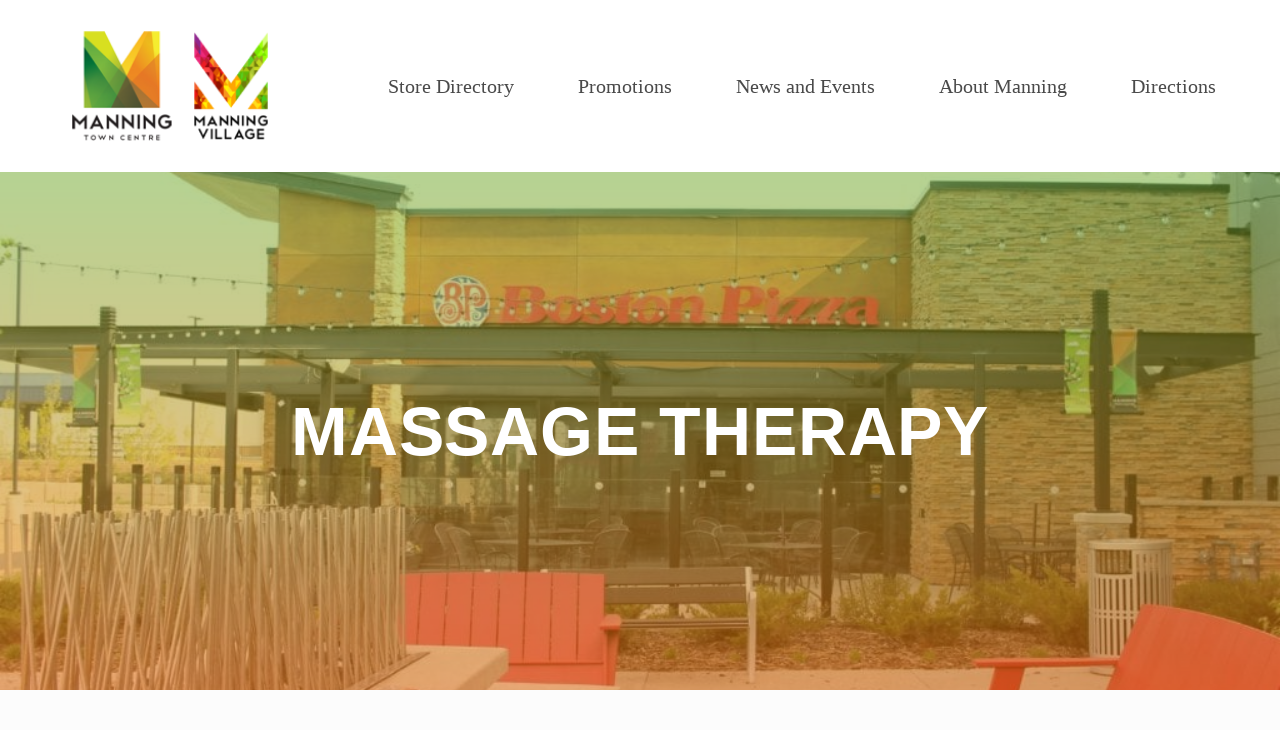

--- FILE ---
content_type: text/html; charset=UTF-8
request_url: https://manningtowncentre.com/news/keeping-fit/massage-therapy-2/
body_size: 14176
content:
<!DOCTYPE html>
<html lang="en-US">
<head>
<meta charset="UTF-8">
<meta name="viewport" content="width=device-width, initial-scale=1">
<link rel="profile" href="http://gmpg.org/xfn/11">
<link rel="pingback" href="https://manningtowncentre.com/xmlrpc.php">

<link rel="apple-touch-icon" sizes="180x180" href="/apple-touch-icon.png">
<link rel="icon" type="image/png" href="/favicon-32x32.png" sizes="32x32">
<link rel="icon" type="image/png" href="/favicon-16x16.png" sizes="16x16">
<link rel="manifest" href="/manifest.json">
<link rel="mask-icon" href="/safari-pinned-tab.svg" color="#5bbad5">
<meta name="theme-color" content="#ffffff">
<meta name='robots' content='index, follow, max-image-preview:large, max-snippet:-1, max-video-preview:-1' />
	<style>img:is([sizes="auto" i], [sizes^="auto," i]) { contain-intrinsic-size: 3000px 1500px }</style>
	
	<!-- This site is optimized with the Yoast SEO plugin v26.2 - https://yoast.com/wordpress/plugins/seo/ -->
	<title>Massage Therapy - Manning Town Centre</title>
	<link rel="canonical" href="https://manningtowncentre.com/news/keeping-fit/massage-therapy-2/" />
	<meta property="og:locale" content="en_US" />
	<meta property="og:type" content="article" />
	<meta property="og:title" content="Massage Therapy - Manning Town Centre" />
	<meta property="og:url" content="https://manningtowncentre.com/news/keeping-fit/massage-therapy-2/" />
	<meta property="og:site_name" content="Manning Town Centre" />
	<meta property="og:image" content="https://manningtowncentre.com/news/keeping-fit/massage-therapy-2" />
	<meta property="og:image:width" content="960" />
	<meta property="og:image:height" content="640" />
	<meta property="og:image:type" content="image/jpeg" />
	<meta name="twitter:card" content="summary_large_image" />
	<script type="application/ld+json" class="yoast-schema-graph">{"@context":"https://schema.org","@graph":[{"@type":"WebPage","@id":"https://manningtowncentre.com/news/keeping-fit/massage-therapy-2/","url":"https://manningtowncentre.com/news/keeping-fit/massage-therapy-2/","name":"Massage Therapy - Manning Town Centre","isPartOf":{"@id":"https://manningtowncentre.com/#website"},"primaryImageOfPage":{"@id":"https://manningtowncentre.com/news/keeping-fit/massage-therapy-2/#primaryimage"},"image":{"@id":"https://manningtowncentre.com/news/keeping-fit/massage-therapy-2/#primaryimage"},"thumbnailUrl":"https://manningtowncentre.com/wp-content/uploads/2018/07/Massage-Therapy.jpg","datePublished":"2018-07-05T19:56:29+00:00","breadcrumb":{"@id":"https://manningtowncentre.com/news/keeping-fit/massage-therapy-2/#breadcrumb"},"inLanguage":"en-US","potentialAction":[{"@type":"ReadAction","target":["https://manningtowncentre.com/news/keeping-fit/massage-therapy-2/"]}]},{"@type":"ImageObject","inLanguage":"en-US","@id":"https://manningtowncentre.com/news/keeping-fit/massage-therapy-2/#primaryimage","url":"https://manningtowncentre.com/wp-content/uploads/2018/07/Massage-Therapy.jpg","contentUrl":"https://manningtowncentre.com/wp-content/uploads/2018/07/Massage-Therapy.jpg","width":960,"height":640},{"@type":"BreadcrumbList","@id":"https://manningtowncentre.com/news/keeping-fit/massage-therapy-2/#breadcrumb","itemListElement":[{"@type":"ListItem","position":1,"name":"Home","item":"https://manningtowncentre.com/"},{"@type":"ListItem","position":2,"name":"Keeping Fit","item":"https://manningtowncentre.com/news/keeping-fit/"},{"@type":"ListItem","position":3,"name":"Massage Therapy"}]},{"@type":"WebSite","@id":"https://manningtowncentre.com/#website","url":"https://manningtowncentre.com/","name":"Manning Town Centre","description":"","potentialAction":[{"@type":"SearchAction","target":{"@type":"EntryPoint","urlTemplate":"https://manningtowncentre.com/?s={search_term_string}"},"query-input":{"@type":"PropertyValueSpecification","valueRequired":true,"valueName":"search_term_string"}}],"inLanguage":"en-US"}]}</script>
	<!-- / Yoast SEO plugin. -->


<link rel='dns-prefetch' href='//code.jquery.com' />
<link rel='dns-prefetch' href='//static.addtoany.com' />
<link rel='dns-prefetch' href='//cdnjs.cloudflare.com' />
<link rel='dns-prefetch' href='//cloud.typography.com' />
<link rel='dns-prefetch' href='//cdn.rlets.com' />
<link rel='dns-prefetch' href='//www.googletagmanager.com' />
<link rel='dns-prefetch' href='//www.google-analytics.com' />
<link rel='dns-prefetch' href='//capture-api.reachlocalservices.com' />
<link rel='dns-prefetch' href='//d5326958-84da-463c-9302-57af9a336df5.rlets.com' />
<link rel='dns-prefetch' href='//fault.rlets.com' />
<link rel='dns-prefetch' href='//connect.facebook.net' />
<link rel='dns-prefetch' href='//www.googleadservices.com' />
<link rel='dns-prefetch' href='//googleads.g.doubleclick.net' />
<link rel='dns-prefetch' href='//www.facebook.com' />
<link rel='dns-prefetch' href='//www.google.com' />
		<!-- This site uses the Google Analytics by MonsterInsights plugin v9.9.0 - Using Analytics tracking - https://www.monsterinsights.com/ -->
							<script src="//www.googletagmanager.com/gtag/js?id=G-BVD0NYRKR1"  data-cfasync="false" data-wpfc-render="false" type="text/javascript" async></script>
			<script data-cfasync="false" data-wpfc-render="false" type="text/javascript">
				var mi_version = '9.9.0';
				var mi_track_user = true;
				var mi_no_track_reason = '';
								var MonsterInsightsDefaultLocations = {"page_location":"https:\/\/manningtowncentre.com\/news\/keeping-fit\/massage-therapy-2\/"};
								MonsterInsightsDefaultLocations.page_location = window.location.href;
								if ( typeof MonsterInsightsPrivacyGuardFilter === 'function' ) {
					var MonsterInsightsLocations = (typeof MonsterInsightsExcludeQuery === 'object') ? MonsterInsightsPrivacyGuardFilter( MonsterInsightsExcludeQuery ) : MonsterInsightsPrivacyGuardFilter( MonsterInsightsDefaultLocations );
				} else {
					var MonsterInsightsLocations = (typeof MonsterInsightsExcludeQuery === 'object') ? MonsterInsightsExcludeQuery : MonsterInsightsDefaultLocations;
				}

								var disableStrs = [
										'ga-disable-G-BVD0NYRKR1',
									];

				/* Function to detect opted out users */
				function __gtagTrackerIsOptedOut() {
					for (var index = 0; index < disableStrs.length; index++) {
						if (document.cookie.indexOf(disableStrs[index] + '=true') > -1) {
							return true;
						}
					}

					return false;
				}

				/* Disable tracking if the opt-out cookie exists. */
				if (__gtagTrackerIsOptedOut()) {
					for (var index = 0; index < disableStrs.length; index++) {
						window[disableStrs[index]] = true;
					}
				}

				/* Opt-out function */
				function __gtagTrackerOptout() {
					for (var index = 0; index < disableStrs.length; index++) {
						document.cookie = disableStrs[index] + '=true; expires=Thu, 31 Dec 2099 23:59:59 UTC; path=/';
						window[disableStrs[index]] = true;
					}
				}

				if ('undefined' === typeof gaOptout) {
					function gaOptout() {
						__gtagTrackerOptout();
					}
				}
								window.dataLayer = window.dataLayer || [];

				window.MonsterInsightsDualTracker = {
					helpers: {},
					trackers: {},
				};
				if (mi_track_user) {
					function __gtagDataLayer() {
						dataLayer.push(arguments);
					}

					function __gtagTracker(type, name, parameters) {
						if (!parameters) {
							parameters = {};
						}

						if (parameters.send_to) {
							__gtagDataLayer.apply(null, arguments);
							return;
						}

						if (type === 'event') {
														parameters.send_to = monsterinsights_frontend.v4_id;
							var hookName = name;
							if (typeof parameters['event_category'] !== 'undefined') {
								hookName = parameters['event_category'] + ':' + name;
							}

							if (typeof MonsterInsightsDualTracker.trackers[hookName] !== 'undefined') {
								MonsterInsightsDualTracker.trackers[hookName](parameters);
							} else {
								__gtagDataLayer('event', name, parameters);
							}
							
						} else {
							__gtagDataLayer.apply(null, arguments);
						}
					}

					__gtagTracker('js', new Date());
					__gtagTracker('set', {
						'developer_id.dZGIzZG': true,
											});
					if ( MonsterInsightsLocations.page_location ) {
						__gtagTracker('set', MonsterInsightsLocations);
					}
										__gtagTracker('config', 'G-BVD0NYRKR1', {"forceSSL":"true","link_attribution":"true"} );
										window.gtag = __gtagTracker;										(function () {
						/* https://developers.google.com/analytics/devguides/collection/analyticsjs/ */
						/* ga and __gaTracker compatibility shim. */
						var noopfn = function () {
							return null;
						};
						var newtracker = function () {
							return new Tracker();
						};
						var Tracker = function () {
							return null;
						};
						var p = Tracker.prototype;
						p.get = noopfn;
						p.set = noopfn;
						p.send = function () {
							var args = Array.prototype.slice.call(arguments);
							args.unshift('send');
							__gaTracker.apply(null, args);
						};
						var __gaTracker = function () {
							var len = arguments.length;
							if (len === 0) {
								return;
							}
							var f = arguments[len - 1];
							if (typeof f !== 'object' || f === null || typeof f.hitCallback !== 'function') {
								if ('send' === arguments[0]) {
									var hitConverted, hitObject = false, action;
									if ('event' === arguments[1]) {
										if ('undefined' !== typeof arguments[3]) {
											hitObject = {
												'eventAction': arguments[3],
												'eventCategory': arguments[2],
												'eventLabel': arguments[4],
												'value': arguments[5] ? arguments[5] : 1,
											}
										}
									}
									if ('pageview' === arguments[1]) {
										if ('undefined' !== typeof arguments[2]) {
											hitObject = {
												'eventAction': 'page_view',
												'page_path': arguments[2],
											}
										}
									}
									if (typeof arguments[2] === 'object') {
										hitObject = arguments[2];
									}
									if (typeof arguments[5] === 'object') {
										Object.assign(hitObject, arguments[5]);
									}
									if ('undefined' !== typeof arguments[1].hitType) {
										hitObject = arguments[1];
										if ('pageview' === hitObject.hitType) {
											hitObject.eventAction = 'page_view';
										}
									}
									if (hitObject) {
										action = 'timing' === arguments[1].hitType ? 'timing_complete' : hitObject.eventAction;
										hitConverted = mapArgs(hitObject);
										__gtagTracker('event', action, hitConverted);
									}
								}
								return;
							}

							function mapArgs(args) {
								var arg, hit = {};
								var gaMap = {
									'eventCategory': 'event_category',
									'eventAction': 'event_action',
									'eventLabel': 'event_label',
									'eventValue': 'event_value',
									'nonInteraction': 'non_interaction',
									'timingCategory': 'event_category',
									'timingVar': 'name',
									'timingValue': 'value',
									'timingLabel': 'event_label',
									'page': 'page_path',
									'location': 'page_location',
									'title': 'page_title',
									'referrer' : 'page_referrer',
								};
								for (arg in args) {
																		if (!(!args.hasOwnProperty(arg) || !gaMap.hasOwnProperty(arg))) {
										hit[gaMap[arg]] = args[arg];
									} else {
										hit[arg] = args[arg];
									}
								}
								return hit;
							}

							try {
								f.hitCallback();
							} catch (ex) {
							}
						};
						__gaTracker.create = newtracker;
						__gaTracker.getByName = newtracker;
						__gaTracker.getAll = function () {
							return [];
						};
						__gaTracker.remove = noopfn;
						__gaTracker.loaded = true;
						window['__gaTracker'] = __gaTracker;
					})();
									} else {
										console.log("");
					(function () {
						function __gtagTracker() {
							return null;
						}

						window['__gtagTracker'] = __gtagTracker;
						window['gtag'] = __gtagTracker;
					})();
									}
			</script>
			
							<!-- / Google Analytics by MonsterInsights -->
		<link rel='stylesheet' id='wp-block-library-css' href='https://manningtowncentre.com/wp-includes/css/dist/block-library/style.min.css' type='text/css' media='all' />
<style id='classic-theme-styles-inline-css' type='text/css'>
/*! This file is auto-generated */
.wp-block-button__link{color:#fff;background-color:#32373c;border-radius:9999px;box-shadow:none;text-decoration:none;padding:calc(.667em + 2px) calc(1.333em + 2px);font-size:1.125em}.wp-block-file__button{background:#32373c;color:#fff;text-decoration:none}
</style>
<style id='global-styles-inline-css' type='text/css'>
:root{--wp--preset--aspect-ratio--square: 1;--wp--preset--aspect-ratio--4-3: 4/3;--wp--preset--aspect-ratio--3-4: 3/4;--wp--preset--aspect-ratio--3-2: 3/2;--wp--preset--aspect-ratio--2-3: 2/3;--wp--preset--aspect-ratio--16-9: 16/9;--wp--preset--aspect-ratio--9-16: 9/16;--wp--preset--color--black: #000000;--wp--preset--color--cyan-bluish-gray: #abb8c3;--wp--preset--color--white: #ffffff;--wp--preset--color--pale-pink: #f78da7;--wp--preset--color--vivid-red: #cf2e2e;--wp--preset--color--luminous-vivid-orange: #ff6900;--wp--preset--color--luminous-vivid-amber: #fcb900;--wp--preset--color--light-green-cyan: #7bdcb5;--wp--preset--color--vivid-green-cyan: #00d084;--wp--preset--color--pale-cyan-blue: #8ed1fc;--wp--preset--color--vivid-cyan-blue: #0693e3;--wp--preset--color--vivid-purple: #9b51e0;--wp--preset--gradient--vivid-cyan-blue-to-vivid-purple: linear-gradient(135deg,rgba(6,147,227,1) 0%,rgb(155,81,224) 100%);--wp--preset--gradient--light-green-cyan-to-vivid-green-cyan: linear-gradient(135deg,rgb(122,220,180) 0%,rgb(0,208,130) 100%);--wp--preset--gradient--luminous-vivid-amber-to-luminous-vivid-orange: linear-gradient(135deg,rgba(252,185,0,1) 0%,rgba(255,105,0,1) 100%);--wp--preset--gradient--luminous-vivid-orange-to-vivid-red: linear-gradient(135deg,rgba(255,105,0,1) 0%,rgb(207,46,46) 100%);--wp--preset--gradient--very-light-gray-to-cyan-bluish-gray: linear-gradient(135deg,rgb(238,238,238) 0%,rgb(169,184,195) 100%);--wp--preset--gradient--cool-to-warm-spectrum: linear-gradient(135deg,rgb(74,234,220) 0%,rgb(151,120,209) 20%,rgb(207,42,186) 40%,rgb(238,44,130) 60%,rgb(251,105,98) 80%,rgb(254,248,76) 100%);--wp--preset--gradient--blush-light-purple: linear-gradient(135deg,rgb(255,206,236) 0%,rgb(152,150,240) 100%);--wp--preset--gradient--blush-bordeaux: linear-gradient(135deg,rgb(254,205,165) 0%,rgb(254,45,45) 50%,rgb(107,0,62) 100%);--wp--preset--gradient--luminous-dusk: linear-gradient(135deg,rgb(255,203,112) 0%,rgb(199,81,192) 50%,rgb(65,88,208) 100%);--wp--preset--gradient--pale-ocean: linear-gradient(135deg,rgb(255,245,203) 0%,rgb(182,227,212) 50%,rgb(51,167,181) 100%);--wp--preset--gradient--electric-grass: linear-gradient(135deg,rgb(202,248,128) 0%,rgb(113,206,126) 100%);--wp--preset--gradient--midnight: linear-gradient(135deg,rgb(2,3,129) 0%,rgb(40,116,252) 100%);--wp--preset--font-size--small: 13px;--wp--preset--font-size--medium: 20px;--wp--preset--font-size--large: 36px;--wp--preset--font-size--x-large: 42px;--wp--preset--spacing--20: 0.44rem;--wp--preset--spacing--30: 0.67rem;--wp--preset--spacing--40: 1rem;--wp--preset--spacing--50: 1.5rem;--wp--preset--spacing--60: 2.25rem;--wp--preset--spacing--70: 3.38rem;--wp--preset--spacing--80: 5.06rem;--wp--preset--shadow--natural: 6px 6px 9px rgba(0, 0, 0, 0.2);--wp--preset--shadow--deep: 12px 12px 50px rgba(0, 0, 0, 0.4);--wp--preset--shadow--sharp: 6px 6px 0px rgba(0, 0, 0, 0.2);--wp--preset--shadow--outlined: 6px 6px 0px -3px rgba(255, 255, 255, 1), 6px 6px rgba(0, 0, 0, 1);--wp--preset--shadow--crisp: 6px 6px 0px rgba(0, 0, 0, 1);}:where(.is-layout-flex){gap: 0.5em;}:where(.is-layout-grid){gap: 0.5em;}body .is-layout-flex{display: flex;}.is-layout-flex{flex-wrap: wrap;align-items: center;}.is-layout-flex > :is(*, div){margin: 0;}body .is-layout-grid{display: grid;}.is-layout-grid > :is(*, div){margin: 0;}:where(.wp-block-columns.is-layout-flex){gap: 2em;}:where(.wp-block-columns.is-layout-grid){gap: 2em;}:where(.wp-block-post-template.is-layout-flex){gap: 1.25em;}:where(.wp-block-post-template.is-layout-grid){gap: 1.25em;}.has-black-color{color: var(--wp--preset--color--black) !important;}.has-cyan-bluish-gray-color{color: var(--wp--preset--color--cyan-bluish-gray) !important;}.has-white-color{color: var(--wp--preset--color--white) !important;}.has-pale-pink-color{color: var(--wp--preset--color--pale-pink) !important;}.has-vivid-red-color{color: var(--wp--preset--color--vivid-red) !important;}.has-luminous-vivid-orange-color{color: var(--wp--preset--color--luminous-vivid-orange) !important;}.has-luminous-vivid-amber-color{color: var(--wp--preset--color--luminous-vivid-amber) !important;}.has-light-green-cyan-color{color: var(--wp--preset--color--light-green-cyan) !important;}.has-vivid-green-cyan-color{color: var(--wp--preset--color--vivid-green-cyan) !important;}.has-pale-cyan-blue-color{color: var(--wp--preset--color--pale-cyan-blue) !important;}.has-vivid-cyan-blue-color{color: var(--wp--preset--color--vivid-cyan-blue) !important;}.has-vivid-purple-color{color: var(--wp--preset--color--vivid-purple) !important;}.has-black-background-color{background-color: var(--wp--preset--color--black) !important;}.has-cyan-bluish-gray-background-color{background-color: var(--wp--preset--color--cyan-bluish-gray) !important;}.has-white-background-color{background-color: var(--wp--preset--color--white) !important;}.has-pale-pink-background-color{background-color: var(--wp--preset--color--pale-pink) !important;}.has-vivid-red-background-color{background-color: var(--wp--preset--color--vivid-red) !important;}.has-luminous-vivid-orange-background-color{background-color: var(--wp--preset--color--luminous-vivid-orange) !important;}.has-luminous-vivid-amber-background-color{background-color: var(--wp--preset--color--luminous-vivid-amber) !important;}.has-light-green-cyan-background-color{background-color: var(--wp--preset--color--light-green-cyan) !important;}.has-vivid-green-cyan-background-color{background-color: var(--wp--preset--color--vivid-green-cyan) !important;}.has-pale-cyan-blue-background-color{background-color: var(--wp--preset--color--pale-cyan-blue) !important;}.has-vivid-cyan-blue-background-color{background-color: var(--wp--preset--color--vivid-cyan-blue) !important;}.has-vivid-purple-background-color{background-color: var(--wp--preset--color--vivid-purple) !important;}.has-black-border-color{border-color: var(--wp--preset--color--black) !important;}.has-cyan-bluish-gray-border-color{border-color: var(--wp--preset--color--cyan-bluish-gray) !important;}.has-white-border-color{border-color: var(--wp--preset--color--white) !important;}.has-pale-pink-border-color{border-color: var(--wp--preset--color--pale-pink) !important;}.has-vivid-red-border-color{border-color: var(--wp--preset--color--vivid-red) !important;}.has-luminous-vivid-orange-border-color{border-color: var(--wp--preset--color--luminous-vivid-orange) !important;}.has-luminous-vivid-amber-border-color{border-color: var(--wp--preset--color--luminous-vivid-amber) !important;}.has-light-green-cyan-border-color{border-color: var(--wp--preset--color--light-green-cyan) !important;}.has-vivid-green-cyan-border-color{border-color: var(--wp--preset--color--vivid-green-cyan) !important;}.has-pale-cyan-blue-border-color{border-color: var(--wp--preset--color--pale-cyan-blue) !important;}.has-vivid-cyan-blue-border-color{border-color: var(--wp--preset--color--vivid-cyan-blue) !important;}.has-vivid-purple-border-color{border-color: var(--wp--preset--color--vivid-purple) !important;}.has-vivid-cyan-blue-to-vivid-purple-gradient-background{background: var(--wp--preset--gradient--vivid-cyan-blue-to-vivid-purple) !important;}.has-light-green-cyan-to-vivid-green-cyan-gradient-background{background: var(--wp--preset--gradient--light-green-cyan-to-vivid-green-cyan) !important;}.has-luminous-vivid-amber-to-luminous-vivid-orange-gradient-background{background: var(--wp--preset--gradient--luminous-vivid-amber-to-luminous-vivid-orange) !important;}.has-luminous-vivid-orange-to-vivid-red-gradient-background{background: var(--wp--preset--gradient--luminous-vivid-orange-to-vivid-red) !important;}.has-very-light-gray-to-cyan-bluish-gray-gradient-background{background: var(--wp--preset--gradient--very-light-gray-to-cyan-bluish-gray) !important;}.has-cool-to-warm-spectrum-gradient-background{background: var(--wp--preset--gradient--cool-to-warm-spectrum) !important;}.has-blush-light-purple-gradient-background{background: var(--wp--preset--gradient--blush-light-purple) !important;}.has-blush-bordeaux-gradient-background{background: var(--wp--preset--gradient--blush-bordeaux) !important;}.has-luminous-dusk-gradient-background{background: var(--wp--preset--gradient--luminous-dusk) !important;}.has-pale-ocean-gradient-background{background: var(--wp--preset--gradient--pale-ocean) !important;}.has-electric-grass-gradient-background{background: var(--wp--preset--gradient--electric-grass) !important;}.has-midnight-gradient-background{background: var(--wp--preset--gradient--midnight) !important;}.has-small-font-size{font-size: var(--wp--preset--font-size--small) !important;}.has-medium-font-size{font-size: var(--wp--preset--font-size--medium) !important;}.has-large-font-size{font-size: var(--wp--preset--font-size--large) !important;}.has-x-large-font-size{font-size: var(--wp--preset--font-size--x-large) !important;}
:where(.wp-block-post-template.is-layout-flex){gap: 1.25em;}:where(.wp-block-post-template.is-layout-grid){gap: 1.25em;}
:where(.wp-block-columns.is-layout-flex){gap: 2em;}:where(.wp-block-columns.is-layout-grid){gap: 2em;}
:root :where(.wp-block-pullquote){font-size: 1.5em;line-height: 1.6;}
</style>
<link rel='stylesheet' id='manning-fonts-css' href='https://cloud.typography.com/6500692/7174152/css/fonts.css' type='text/css' media='all' />
<link rel='stylesheet' id='manning-style-css' href='https://manningtowncentre.com/wp-content/themes/manning/style.css' type='text/css' media='all' />
<link rel='stylesheet' id='leaflet-css-css' href='https://cdnjs.cloudflare.com/ajax/libs/leaflet/0.7.7/leaflet.css' type='text/css' media='all' />
<link rel='stylesheet' id='tablepress-default-css' href='https://manningtowncentre.com/wp-content/plugins/tablepress/css/build/default.css' type='text/css' media='all' />
<link rel='stylesheet' id='addtoany-css' href='https://manningtowncentre.com/wp-content/plugins/add-to-any/addtoany.min.css' type='text/css' media='all' />
<script type="text/javascript" src="https://code.jquery.com/jquery-1.12.3.min.js" id="jquery-js"></script>
<script type="text/javascript" src="https://manningtowncentre.com/wp-content/plugins/google-analytics-for-wordpress/assets/js/frontend-gtag.min.js" id="monsterinsights-frontend-script-js" async="async" data-wp-strategy="async"></script>
<script data-cfasync="false" data-wpfc-render="false" type="text/javascript" id='monsterinsights-frontend-script-js-extra'>/* <![CDATA[ */
var monsterinsights_frontend = {"js_events_tracking":"true","download_extensions":"doc,pdf,ppt,zip,xls,docx,pptx,xlsx","inbound_paths":"[{\"path\":\"\\\/go\\\/\",\"label\":\"affiliate\"},{\"path\":\"\\\/recommend\\\/\",\"label\":\"affiliate\"}]","home_url":"https:\/\/manningtowncentre.com","hash_tracking":"false","v4_id":"G-BVD0NYRKR1"};/* ]]> */
</script>
<script type="text/javascript" id="addtoany-core-js-before">
/* <![CDATA[ */
window.a2a_config=window.a2a_config||{};a2a_config.callbacks=[];a2a_config.overlays=[];a2a_config.templates={};
/* ]]> */
</script>
<script type="text/javascript" defer src="https://static.addtoany.com/menu/page.js" id="addtoany-core-js"></script>
<script type="text/javascript" defer src="https://manningtowncentre.com/wp-content/plugins/add-to-any/addtoany.min.js" id="addtoany-jquery-js"></script>
<link rel="https://api.w.org/" href="https://manningtowncentre.com/wp-json/" /><link rel="alternate" title="JSON" type="application/json" href="https://manningtowncentre.com/wp-json/wp/v2/media/852" /><link rel="alternate" title="oEmbed (JSON)" type="application/json+oembed" href="https://manningtowncentre.com/wp-json/oembed/1.0/embed?url=https%3A%2F%2Fmanningtowncentre.com%2Fnews%2Fkeeping-fit%2Fmassage-therapy-2%2F" />
<link rel="alternate" title="oEmbed (XML)" type="text/xml+oembed" href="https://manningtowncentre.com/wp-json/oembed/1.0/embed?url=https%3A%2F%2Fmanningtowncentre.com%2Fnews%2Fkeeping-fit%2Fmassage-therapy-2%2F&#038;format=xml" />
<script type='text/javascript' data-cfasync='false'>var _mmunch = {'front': false, 'page': false, 'post': false, 'category': false, 'author': false, 'search': false, 'attachment': false, 'tag': false};_mmunch['post'] = true; _mmunch['postData'] = {"ID":852,"post_name":"massage-therapy-2","post_title":"Massage Therapy","post_type":"attachment","post_author":"2","post_status":"inherit"}; _mmunch['postCategories'] = []; _mmunch['postTags'] = false; _mmunch['postAuthor'] = {"name":"Justin Gambin","ID":2};_mmunch['attachment'] = true;</script><script data-cfasync="false" src="//a.mailmunch.co/app/v1/site.js" id="mailmunch-script" data-plugin="cc_mm" data-mailmunch-site-id="898874" async></script><style type="text/css">.recentcomments a{display:inline !important;padding:0 !important;margin:0 !important;}</style>		<style type="text/css" id="wp-custom-css">
			.instagram {
	margin-right:10px;
}		</style>
		<script type="application/ld+json">
{
	"@context": "http://schema.org",
    "@type": "Organization",
    "name": "Manning Town Centre",
    "url": "https://www.manningtowncentre.com",
    "email": "justin@cameron-corporation.com",
    "image": "https://www.manningtowncentre.com/wp-content/themes/manning/img/logo.png",
    "telephone": "1-780-424-8008",
    "address":
    [
    	{
		"@type": "PostalAddress",
		"addressRegion": "Edmonton",
		"postalCode": "T5Y 0S5",
		"streetAddress": "15517 37 St NW"
        }
	]
}
</script>
</head>
<body class="attachment wp-singular attachment-template-default single single-attachment postid-852 attachmentid-852 attachment-jpeg wp-theme-manning group-blog attachment-massage-therapy-2">
<svg style="position: absolute; width: 0; height: 0; overflow: hidden;" version="1.1" xmlns="http://www.w3.org/2000/svg" xmlns:xlink="http://www.w3.org/1999/xlink">
<defs>
<symbol id="icon-car" viewBox="0 0 32 32">
<title>car</title>
<path class="path1" d="M22.275 21.149h-10.465c-0.247 0-0.458-0.183-0.458-0.458s0.211-0.458 0.458-0.458h10.465c0.256 0 0.458 0.211 0.458 0.458s-0.201 0.458-0.458 0.458z"></path>
<path class="path2" d="M9.32 23.648c-1.62 0-2.948-1.318-2.948-2.948s1.328-2.93 2.948-2.93c1.63 0 2.948 1.373 2.948 2.93s-1.318 3.021-2.948 3.021zM9.32 18.668c-1.117 0-2.033 0.824-2.033 2.014s0.916 2.014 2.033 2.014c1.126 0 2.033-0.916 2.033-2.014s-0.916-2.014-2.033-2.014zM24.765 23.612c-1.62 0-2.948-1.373-2.948-2.93s1.328-2.93 2.948-2.93 2.948 1.282 2.948 2.93-1.318 2.93-2.948 2.93zM24.765 18.576c-1.117 0-2.032 0.824-2.032 2.014s0.916 2.014 2.032 2.014 2.032-0.916 2.032-2.087-0.916-2.014-2.032-2.014z"></path>
<path class="path3" d="M22.284 21.149h-10.474c-0.247 0-0.458-0.183-0.458-0.458s0.211-0.458 0.458-0.458h10.474c0.247 0 0.458 0.211 0.458 0.458s-0.211 0.458-0.458 0.458z"></path>
<path class="path4" d="M29.453 21.149h-2.197c-0.247 0-0.458-0.183-0.458-0.458s0.211-0.458 0.458-0.458h2.197c0.568 0 1.044-0.394 1.135-0.961l0.549-3.113c0.092-0.229 0-0.458-0.092-0.623-0.092-0.183-0.293-0.275-0.549-0.311l-6.061-0.751c-0.092 0-0.156 0-0.229-0.092l-5.512-4.578c-0.366-0.275-0.824-0.458-1.282-0.458h-8.807c-0.43 0-0.824 0.275-1.053 0.641l-2.582 4.028c-0.055 0.092-0.146 0.183-0.247 0.183l-3.113 0.97c-0.458 0.137-0.76 0.604-0.687 1.080l0.458 2.82c0.183 0.797 0.824 1.373 1.648 1.373h3.845c0.275 0 0.458 0.183 0.458 0.458s-0.183 0.458-0.458 0.458h-3.854c-1.254 0-2.307-0.916-2.499-2.142l-0.458-2.838c-0.119-0.916 0.458-1.831 1.346-2.106l2.93-0.897 2.472-3.864c0.366-0.595 1.062-0.97 1.831-0.97h8.606c0.677 0 1.373 0.238 1.877 0.687l5.411 4.504 5.951 0.732c0.458 0.055 0.879 0.275 1.163 0.641 0.275 0.366 0.458 0.824 0.366 1.282l-0.485 3.113c-0.183 1.007-1.007 1.74-2.051 1.74z"></path>
<path class="path5" d="M19.373 14.832h-10.492c-0.256 0-0.458-0.201-0.458-0.458s0.201-0.458 0.458-0.458h10.492c0.256 0 0.458 0.211 0.458 0.458s-0.201 0.458-0.458 0.458z"></path>
</symbol>
<symbol id="icon-grid" viewBox="0 0 32 32">
<title>grid</title>
<path class="path1" d="M8 15h7v-7h-7v7zM17 8v7h7v-7h-7zM17 24h7v-7h-7v7zM8 24h7v-7h-7v7z"></path>
</symbol>
<symbol id="icon-map-pin" viewBox="0 0 24 32">
<title>map-pin</title>
<path class="path1" d="M12 0c-6.617 0-12 5.394-12 12.022 0 9.927 11.201 19.459 11.678 19.86 0.093 0.079 0.208 0.118 0.322 0.118s0.226-0.038 0.318-0.114c0.477-0.394 11.682-9.762 11.682-19.864 0-6.628-5.383-12.022-12-12.022zM12.002 30.838c-1.841-1.645-11.002-10.259-11.002-18.816 0-6.078 4.935-11.022 11-11.022s11 4.944 11 11.022c0 8.702-9.152 17.193-10.998 18.816zM12 6c-3.309 0-6 2.691-6 6s2.691 6 6 6 6-2.691 6-6-2.691-6-6-6zM12 17c-2.757 0-5-2.243-5-5s2.243-5 5-5 5 2.243 5 5-2.243 5-5 5z"></path>
</symbol>
<symbol id="icon-map" viewBox="0 0 41 32">
<title>map</title>
<path class="path1" d="M9.239 31.927c0.009 0.006 0.021 0.003 0.030 0.009 0.073 0.037 0.149 0.064 0.231 0.064 0.044 0 0.088-0.006 0.132-0.018l10.868-2.966 10.868 2.966c0.044 0.012 0.088 0.018 0.132 0.018 0.082 0 0.158-0.027 0.23-0.065 0.010-0.005 0.021-0.003 0.030-0.009l9-5.5c0.191-0.117 0.281-0.348 0.22-0.563l-4.984-17.5c-0.041-0.147-0.148-0.267-0.29-0.326-0.142-0.057-0.301-0.048-0.436 0.026l-4.962 2.784c-0.24 0.135-0.326 0.44-0.191 0.681s0.439 0.327 0.682 0.191l4.409-2.475 4.707 16.526-8.015 4.899-1.904-15.231c-0.034-0.275-0.293-0.466-0.559-0.434-0.273 0.034-0.468 0.284-0.434 0.558l1.907 15.259-9.91-2.705v-2.73c0-0.276-0.224-0.5-0.5-0.5s-0.5 0.224-0.5 0.5v2.73l-9.911 2.705 1.907-15.259c0.034-0.274-0.16-0.524-0.434-0.558-0.272-0.032-0.524 0.159-0.559 0.434l-1.903 15.231-8.015-4.898 4.707-16.525 4.409 2.475c0.242 0.134 0.546 0.049 0.682-0.191 0.135-0.241 0.049-0.545-0.191-0.681l-4.963-2.785c-0.133-0.075-0.292-0.085-0.435-0.026s-0.249 0.178-0.29 0.326l-4.984 17.5c-0.062 0.216 0.028 0.446 0.22 0.563l8.999 5.5zM20.161 23.368c0.096 0.088 0.217 0.132 0.339 0.132 0.12 0 0.24-0.043 0.336-0.129 0.333-0.303 8.164-7.489 8.164-14.871 0-4.767-3.733-8.5-8.5-8.5s-8.5 3.733-8.5 8.5c0 7.254 7.828 14.56 8.161 14.868zM20.5 1c4.275 0 7.5 3.224 7.5 7.5 0 6.097-5.993 12.337-7.497 13.807-1.501-1.487-7.503-7.809-7.503-13.807 0-4.276 3.225-7.5 7.5-7.5zM25 8.5c0-2.481-2.019-4.5-4.5-4.5s-4.5 2.019-4.5 4.5 2.019 4.5 4.5 4.5 4.5-2.019 4.5-4.5zM20.5 12c-1.93 0-3.5-1.57-3.5-3.5s1.57-3.5 3.5-3.5 3.5 1.57 3.5 3.5-1.57 3.5-3.5 3.5z"></path>
</symbol>
<symbol id="icon-global" viewBox="0 0 32 32">
<title>global</title>
<path class="path1" d="M0.034 16.668c0.354 8.511 7.369 15.332 15.966 15.332s15.612-6.821 15.966-15.332c0.019-0.053 0.034-0.108 0.034-0.168 0-0.036-0.013-0.067-0.020-0.1 0.003-0.134 0.020-0.265 0.020-0.4 0-8.822-7.178-16-16-16s-16 7.178-16 16c0 0.135 0.017 0.266 0.020 0.4-0.007 0.033-0.020 0.064-0.020 0.1 0 0.060 0.015 0.115 0.034 0.168zM24.921 22.742c-1.319-0.552-2.735-0.979-4.215-1.271 0.158-1.453 0.251-2.962 0.28-4.47h4.98c-0.091 2.054-0.456 3.993-1.045 5.741zM26.965 17h3.984c-0.186 2.806-1.138 5.403-2.663 7.579-0.759-0.533-1.577-1.019-2.457-1.44 0.645-1.869 1.042-3.943 1.136-6.139zM12.389 22.286c1.178-0.184 2.387-0.286 3.611-0.286s2.433 0.102 3.61 0.286c-0.694 5.335-2.21 8.714-3.61 8.714s-2.916-3.379-3.611-8.714zM13.908 30.664c-2.751-0.882-5.078-3.471-6.482-6.984 1.246-0.525 2.586-0.935 3.99-1.217 0.459 3.496 1.298 6.542 2.492 8.201zM12.274 10.709c1.217 0.188 2.465 0.291 3.726 0.291s2.509-0.103 3.726-0.291c0.172 1.62 0.274 3.388 0.274 5.291h-8c0-1.903 0.102-3.671 0.274-5.291zM19.985 17c-0.028 1.525-0.118 2.961-0.26 4.291-1.216-0.188-2.463-0.291-3.725-0.291s-2.509 0.103-3.726 0.291c-0.173-1.626-0.237-3.057-0.26-4.291h7.971zM20.585 22.463c1.404 0.282 2.743 0.692 3.99 1.217-1.404 3.513-3.731 6.102-6.482 6.984 1.193-1.659 2.032-4.705 2.492-8.201zM21 16c0-1.836-0.102-3.696-0.294-5.47 1.48-0.292 2.896-0.72 4.215-1.271 0.684 2.029 1.079 4.315 1.079 6.741h-5zM20.585 9.537c-0.46-3.496-1.298-6.543-2.493-8.201 2.751 0.882 5.078 3.471 6.482 6.984-1.246 0.525-2.585 0.936-3.989 1.217zM19.611 9.714c-1.178 0.184-2.387 0.286-3.611 0.286s-2.433-0.102-3.611-0.286c0.695-5.335 2.211-8.714 3.611-8.714s2.916 3.379 3.611 8.714zM11.415 9.537c-1.404-0.282-2.743-0.692-3.99-1.217 1.404-3.513 3.731-6.102 6.482-6.984-1.193 1.659-2.032 4.705-2.492 8.201zM11.294 10.53c-0.192 1.774-0.294 3.634-0.294 5.47h-5c0-2.426 0.395-4.712 1.079-6.742 1.319 0.552 2.735 0.979 4.215 1.272zM11.014 17c0.029 1.508 0.122 3.017 0.28 4.471-1.48 0.292-2.896 0.72-4.215 1.271-0.589-1.748-0.954-3.687-1.045-5.742h4.98zM6.17 23.139c-0.88 0.422-1.697 0.907-2.456 1.44-1.525-2.176-2.477-4.772-2.663-7.579h3.984c0.094 2.196 0.491 4.27 1.135 6.139zM4.313 25.38c0.685-0.479 1.417-0.922 2.207-1.305 1.004 2.485 2.449 4.548 4.186 5.943-2.526-0.958-4.729-2.568-6.393-4.638zM21.294 30.017c1.738-1.394 3.182-3.458 4.186-5.943 0.79 0.384 1.522 0.826 2.207 1.305-1.664 2.071-3.867 3.681-6.393 4.638zM27 16c0-2.567-0.428-4.987-1.17-7.139 0.88-0.422 1.698-0.907 2.457-1.44 1.704 2.434 2.713 5.389 2.713 8.579h-4zM27.688 6.62c-0.685 0.479-1.417 0.921-2.207 1.305-1.004-2.485-2.449-4.549-4.186-5.943 2.525 0.958 4.728 2.568 6.393 4.638zM10.706 1.983c-1.738 1.394-3.182 3.458-4.186 5.943-0.791-0.384-1.522-0.827-2.207-1.306 1.664-2.070 3.867-3.68 6.393-4.637zM3.714 7.421c0.758 0.533 1.576 1.018 2.456 1.44-0.742 2.152-1.17 4.572-1.17 7.139h-4c0-3.19 1.009-6.145 2.714-8.579z"></path>
</symbol>
<symbol id="icon-phone" viewBox="0 0 19 32">
<title>phone</title>
<path class="path1" d="M1.5 32h16c0.827 0 1.5-0.673 1.5-1.5v-29c0-0.827-0.673-1.5-1.5-1.5h-16c-0.827 0-1.5 0.673-1.5 1.5v29c0 0.827 0.673 1.5 1.5 1.5zM1 1.5c0-0.276 0.224-0.5 0.5-0.5h16c0.276 0 0.5 0.224 0.5 0.5v29c0 0.276-0.224 0.5-0.5 0.5h-16c-0.276 0-0.5-0.224-0.5-0.5v-29zM2.5 27h14c0.276 0 0.5-0.224 0.5-0.5v-21c0-0.276-0.224-0.5-0.5-0.5h-14c-0.276 0-0.5 0.224-0.5 0.5v21c0 0.276 0.224 0.5 0.5 0.5zM3 6h13v20h-13v-20zM9 29c0 0.552 0.448 1 1 1s1-0.448 1-1c0-0.552-0.448-1-1-1s-1 0.448-1 1zM7.5 4h4c0.276 0 0.5-0.224 0.5-0.5s-0.224-0.5-0.5-0.5h-4c-0.276 0-0.5 0.224-0.5 0.5s0.224 0.5 0.5 0.5z"></path>
</symbol>
<symbol id="icon-search" viewBox="0 0 24 24">
<title>search</title>
<path class="path1" d="M10 1q1.828 0 3.496 0.715t2.871 1.918 1.918 2.871 0.715 3.496q0 1.57-0.512 3.008t-1.457 2.609l5.68 5.672q0.289 0.289 0.289 0.711 0 0.43-0.285 0.715t-0.715 0.285q-0.422 0-0.711-0.289l-5.672-5.68q-1.172 0.945-2.609 1.457t-3.008 0.512q-1.828 0-3.496-0.715t-2.871-1.918-1.918-2.871-0.715-3.496 0.715-3.496 1.918-2.871 2.871-1.918 3.496-0.715zM10 3q-1.422 0-2.719 0.555t-2.234 1.492-1.492 2.234-0.555 2.719 0.555 2.719 1.492 2.234 2.234 1.492 2.719 0.555 2.719-0.555 2.234-1.492 1.492-2.234 0.555-2.719-0.555-2.719-1.492-2.234-2.234-1.492-2.719-0.555z"></path>
</symbol>
<symbol id="icon-arrow" viewBox="0 0 24 24">
<title>arrow</title>
<path class="path1" d="M6.984 14.016l5.016-5.016 5.016 5.016h-10.031z"></path>
</symbol>
<symbol id="icon-cross" viewBox="0 0 20 20">
<title>cross</title>
<path class="path1" d="M14.348 14.849c-0.469 0.469-1.229 0.469-1.697 0l-2.651-3.030-2.651 3.029c-0.469 0.469-1.229 0.469-1.697 0-0.469-0.469-0.469-1.229 0-1.697l2.758-3.15-2.759-3.152c-0.469-0.469-0.469-1.228 0-1.697s1.228-0.469 1.697 0l2.652 3.031 2.651-3.031c0.469-0.469 1.228-0.469 1.697 0s0.469 1.229 0 1.697l-2.758 3.152 2.758 3.15c0.469 0.469 0.469 1.229 0 1.698z"></path>
</symbol>
<symbol id="icon-menu" viewBox="0 0 20 20">
<title>menu</title>
<path class="path1" d="M16.4 9h-12.8c-0.552 0-0.6 0.447-0.6 1s0.048 1 0.6 1h12.8c0.552 0 0.6-0.447 0.6-1s-0.048-1-0.6-1zM16.4 13h-12.8c-0.552 0-0.6 0.447-0.6 1s0.048 1 0.6 1h12.8c0.552 0 0.6-0.447 0.6-1s-0.048-1-0.6-1zM3.6 7h12.8c0.552 0 0.6-0.447 0.6-1s-0.048-1-0.6-1h-12.8c-0.552 0-0.6 0.447-0.6 1s0.048 1 0.6 1z"></path>
</symbol>
<symbol id="icon-instagram" viewBox="0 0 20 20">
<title>instagram</title>
<path class="path1" d="M13 10c0 1.657-1.343 3-3 3s-3-1.343-3-3c0-0.171 0.018-0.338 0.049-0.5h-1.049v3.997c0 0.278 0.225 0.503 0.503 0.503h6.995c0.277 0 0.502-0.225 0.502-0.503v-3.997h-1.049c0.031 0.162 0.049 0.329 0.049 0.5zM10 12c1.104 0 2-0.896 2-2s-0.896-2-2-2-2 0.896-2 2 0.896 2 2 2zM12.4 7.9h1.199c0.166 0 0.301-0.135 0.301-0.3v-1.199c0-0.166-0.135-0.301-0.301-0.301h-1.199c-0.166 0-0.301 0.135-0.301 0.301v1.199c0.001 0.165 0.136 0.3 0.301 0.3zM10 0.4c-5.302 0-9.6 4.298-9.6 9.6s4.298 9.6 9.6 9.6c5.302 0 9.6-4.298 9.6-9.6s-4.298-9.6-9.6-9.6zM15 13.889c0 0.611-0.5 1.111-1.111 1.111h-7.778c-0.611 0-1.111-0.5-1.111-1.111v-7.778c0-0.611 0.5-1.111 1.111-1.111h7.778c0.611 0 1.111 0.5 1.111 1.111v7.778z"></path>
</symbol>
<symbol id="icon-twitter" viewBox="0 0 20 20">
<title>twitter</title>
<path class="path1" d="M10 0.4c-5.302 0-9.6 4.298-9.6 9.6s4.298 9.6 9.6 9.6 9.6-4.298 9.6-9.6-4.298-9.6-9.6-9.6zM13.905 8.264c0.004 0.082 0.005 0.164 0.005 0.244 0 2.5-1.901 5.381-5.379 5.381-1.068 0-2.062-0.312-2.898-0.85 0.147 0.018 0.298 0.025 0.451 0.025 0.886 0 1.701-0.301 2.348-0.809-0.827-0.016-1.525-0.562-1.766-1.312 0.115 0.021 0.233 0.033 0.355 0.033 0.172 0 0.34-0.023 0.498-0.066-0.865-0.174-1.517-0.938-1.517-1.854v-0.023c0.255 0.141 0.547 0.227 0.857 0.237-0.508-0.34-0.841-0.918-0.841-1.575 0-0.346 0.093-0.672 0.256-0.951 0.933 1.144 2.325 1.896 3.897 1.977-0.033-0.139-0.049-0.283-0.049-0.432 0-1.043 0.846-1.891 1.891-1.891 0.543 0 1.035 0.23 1.38 0.598 0.431-0.086 0.835-0.242 1.2-0.459-0.141 0.441-0.44 0.812-0.831 1.047 0.383-0.047 0.747-0.148 1.086-0.299-0.253 0.379-0.574 0.713-0.943 0.979z"></path>
</symbol>
<symbol id="icon-facebook" viewBox="0 0 20 20">
<title>facebook</title>
<path class="path1" d="M10 0.4c-5.302 0-9.6 4.298-9.6 9.6s4.298 9.6 9.6 9.6 9.6-4.298 9.6-9.6-4.298-9.6-9.6-9.6zM12.274 7.034h-1.443c-0.171 0-0.361 0.225-0.361 0.524v1.042h1.805l-0.273 1.486h-1.532v4.461h-1.703v-4.461h-1.545v-1.486h1.545v-0.874c0-1.254 0.87-2.273 2.064-2.273h1.443v1.581z"></path>
</symbol>
</defs>
</svg>
<div id="page" class="site">
	<a class="skip-link screen-reader-text" href="#main">Skip to content</a>

	<header id="masthead" class="site-header" role="banner">
		<div class="site-header__wrap">
			<div class="site-branding">
				<a class="logo" href="https://manningtowncentre.com/"></a>
			</div>

			<nav id="site-navigation" class="main-navigation" role="navigation">
				<div class="menu-primary-menu-container"><ul id="primary-menu" class="menu"><li id="menu-item-38" class="menu-item menu-item-type-post_type menu-item-object-page menu-item-home menu-item-38"><a href="https://manningtowncentre.com/">Store Directory</a></li>
<li id="menu-item-37" class="menu-item menu-item-type-post_type menu-item-object-page menu-item-37"><a href="https://manningtowncentre.com/promotions/">Promotions</a></li>
<li id="menu-item-109" class="menu-item menu-item-type-post_type menu-item-object-page current_page_parent menu-item-109"><a href="https://manningtowncentre.com/newsevents/">News and Events</a></li>
<li id="menu-item-35" class="menu-item menu-item-type-post_type menu-item-object-page menu-item-35"><a href="https://manningtowncentre.com/about-manning/">About Manning</a></li>
<li id="menu-item-34" class="menu-item menu-item-type-post_type menu-item-object-page menu-item-34"><a href="https://manningtowncentre.com/directions/">Directions</a></li>
</ul></div>			</nav>
		</div>
	</header>

	<header id="mobile-site-header" class="mobile-site-header" role="banner">
		<div class="mobile-site-header__wrap">
			<div class="site-branding">
				<a class="logo" href="https://manningtowncentre.com/"></a>
			</div>

			<button class="menu-toggle js-menu-toggle" aria-controls="primary-menu" aria-expanded="false">
				<span class="line"></span>
				<span class="line"></span>
				<span class="line"></span>
			</button>
		</div>

		<div class="mobile-site-header__navigation">
			<div class="site-branding">
				<a class="logo" href="https://manningtowncentre.com/"></a>
			</div>

			<button class="menu-toggle js-menu-toggle" aria-controls="primary-menu" aria-expanded="false">
				<svg class="icon icon-cross"><use xlink:href="#icon-cross"></use></svg>
			</button>

			<nav id="mobile-site-navigation" class="mobile-main-navigation" role="navigation">
				<div class="menu-primary-menu-container"><ul id="primary-menu" class="menu"><li class="menu-item menu-item-type-post_type menu-item-object-page menu-item-home menu-item-38"><a href="https://manningtowncentre.com/">Store Directory</a></li>
<li class="menu-item menu-item-type-post_type menu-item-object-page menu-item-37"><a href="https://manningtowncentre.com/promotions/">Promotions</a></li>
<li class="menu-item menu-item-type-post_type menu-item-object-page current_page_parent menu-item-109"><a href="https://manningtowncentre.com/newsevents/">News and Events</a></li>
<li class="menu-item menu-item-type-post_type menu-item-object-page menu-item-35"><a href="https://manningtowncentre.com/about-manning/">About Manning</a></li>
<li class="menu-item menu-item-type-post_type menu-item-object-page menu-item-34"><a href="https://manningtowncentre.com/directions/">Directions</a></li>
</ul></div>			</nav>
		</div>

	</header>

	<div id="content" class="site-content">

	<div id="primary" class="content-area">
		<main id="main" class="site-main" role="main">

		
			
<div class="hero" style="background-image:url('https://manningtowncentre.com/wp-content/uploads/2020/05/Cineplex-BPs-Outdoor-1024x683.jpg'); background-position: ;">
    <div class="hero__content">
        <h1 class="entry-title">Massage Therapy</h1>

            </div>
</div>

			<div class="pad">

				<div class="breadcrumbs" typeof="BreadcrumbList" vocab="http://schema.org/">
            <!-- Breadcrumb NavXT 7.4.1 -->
<span property="itemListElement" typeof="ListItem"><a property="item" typeof="WebPage" title="Go to Manning Town Centre." href="https://manningtowncentre.com" class="home"><span property="name">Manning Town Centre</span></a><meta property="position" content="1"></span><span class="separator">&gt;</span><span property="itemListElement" typeof="ListItem"><a property="item" typeof="WebPage" title="Go to News and Events." href="https://manningtowncentre.com/newsevents/" class="post-root post post-post"><span property="name">News and Events</span></a><meta property="position" content="2"></span><span class="separator">&gt;</span><span property="itemListElement" typeof="ListItem"><a property="item" typeof="WebPage" title="Go to the General category archives." href="https://manningtowncentre.com/news/category/general/" class="taxonomy category"><span property="name">General</span></a><meta property="position" content="3"></span><span class="separator">&gt;</span><span property="itemListElement" typeof="ListItem"><a property="item" typeof="WebPage" title="Go to Keeping Fit." href="https://manningtowncentre.com/news/keeping-fit/" class="post post-post"><span property="name">Keeping Fit</span></a><meta property="position" content="4"></span><span class="separator">&gt;</span><span property="itemListElement" typeof="ListItem"><span property="name">Massage Therapy</span><meta property="position" content="5"></span>    </div>
				<article id="post-852" class="post-852 attachment type-attachment status-inherit hentry">
					<div class="entry-meta">
						<span class="posted-on">Posted on <a href="https://manningtowncentre.com/news/keeping-fit/massage-therapy-2/" rel="bookmark"><time class="entry-date published updated" datetime="2018-07-05T13:56:29-06:00">July 5, 2018</time></a></span> | <span class="categories"> </span>					</div>

					<div class="entry-content">
						<div class='mailmunch-forms-before-post' style='display: none !important;'></div><p class="attachment"><a href='https://manningtowncentre.com/wp-content/uploads/2018/07/Massage-Therapy.jpg'><img fetchpriority="high" decoding="async" width="300" height="200" src="https://manningtowncentre.com/wp-content/uploads/2018/07/Massage-Therapy-300x200.jpg" class="attachment-medium size-medium" alt="" srcset="https://manningtowncentre.com/wp-content/uploads/2018/07/Massage-Therapy-300x200.jpg 300w, https://manningtowncentre.com/wp-content/uploads/2018/07/Massage-Therapy-768x512.jpg 768w, https://manningtowncentre.com/wp-content/uploads/2018/07/Massage-Therapy.jpg 960w" sizes="(max-width: 300px) 100vw, 300px" /></a></p><div class='mailmunch-forms-in-post-middle' style='display: none !important;'></div>
<div class='mailmunch-forms-after-post' style='display: none !important;'></div>					</div><!-- .entry-content -->

				</article><!-- #post-## -->

				<div class="entry-footer">
					
	<nav class="navigation post-navigation" aria-label="Posts">
		<h2 class="screen-reader-text">Post navigation</h2>
		<div class="nav-links"><div class="nav-previous"><a href="https://manningtowncentre.com/news/keeping-fit/" rel="prev">Previous Article</a></div></div>
	</nav>				</div>

				
			</div>

		</main>
	</div>


	</div>

	<footer id="colophon" class="site_footer" role="contentinfo">
		<div class="site_footer__primary">
			<div class="site-branding">
			<div class="logodiv">
					<a class="logo" href="https://manningtowncentre.com/"></a>
				</div>
				<div class="social-icon">
					<a class="facebook" href=" https://www.facebook.com/yourmanningTC" target="_blank" rel="nofollow noopener noreferrer" style="margin-right:10px;"><!-- Generated by IcoMoon.io -->
					<svg xmlns="http://www.w3.org/2000/svg" width="32" height="32" viewBox="0 0 24 24">
					<path fill= "#FF7400" d="M19 0h-14c-2.761 0-5 2.239-5 5v14c0 2.761 2.239 5 5 5h14c2.762 0 5-2.239 5-5v-14c0-2.761-2.238-5-5-5zm-3 7h-1.924c-.615 0-1.076.252-1.076.889v1.111h3l-.238 3h-2.762v8h-3v-8h-2v-3h2v-1.923c0-2.022 1.064-3.077 3.461-3.077h2.539v3z"/>
					</svg>
					</a>
					<a class="instagram" href=" https://www.instagram.com/yourmanningTC" target="_blank" rel="nofollow noopener noreferrer"><!-- Generated by IcoMoon.io -->
					<svg xmlns="http://www.w3.org/2000/svg" width="32" height="32" viewBox="0 0 24 24">
					<path fill= "#FF7400" d="M15.233 5.488c-.843-.038-1.097-.046-3.233-.046s-2.389.008-3.232.046c-2.17.099-3.181 1.127-3.279 3.279-.039.844-.048 1.097-.048 3.233s.009 2.389.047 3.233c.099 2.148 1.106 3.18 3.279 3.279.843.038 1.097.047 3.233.047 2.137 0 2.39-.008 3.233-.046 2.17-.099 3.18-1.129 3.279-3.279.038-.844.046-1.097.046-3.233s-.008-2.389-.046-3.232c-.099-2.153-1.111-3.182-3.279-3.281zm-3.233 10.62c-2.269 0-4.108-1.839-4.108-4.108 0-2.269 1.84-4.108 4.108-4.108s4.108 1.839 4.108 4.108c0 2.269-1.839 4.108-4.108 4.108zm4.271-7.418c-.53 0-.96-.43-.96-.96s.43-.96.96-.96.96.43.96.96-.43.96-.96.96zm-1.604 3.31c0 1.473-1.194 2.667-2.667 2.667s-2.667-1.194-2.667-2.667c0-1.473 1.194-2.667 2.667-2.667s2.667 1.194 2.667 2.667zm4.333-12h-14c-2.761 0-5 2.239-5 5v14c0 2.761 2.239 5 5 5h14c2.762 0 5-2.239 5-5v-14c0-2.761-2.238-5-5-5zm.952 15.298c-.132 2.909-1.751 4.521-4.653 4.654-.854.039-1.126.048-3.299.048s-2.444-.009-3.298-.048c-2.908-.133-4.52-1.748-4.654-4.654-.039-.853-.048-1.125-.048-3.298 0-2.172.009-2.445.048-3.298.134-2.908 1.748-4.521 4.654-4.653.854-.04 1.125-.049 3.298-.049s2.445.009 3.299.048c2.908.133 4.523 1.751 4.653 4.653.039.854.048 1.127.048 3.299 0 2.173-.009 2.445-.048 3.298z"/>
					</svg>
					</a>
                    <a class="tiktok" href="https://www.tiktok.com/@yourmanningtc?lang=en" target="_blank" rel="nofollow noopener noreferrer">
						<svg width="32" height="32" viewBox="0 0 32 32" fill="none" xmlns="http://www.w3.org/2000/svg">
<path fill= "#FF7400" d="M25.5 0H6.6158C3 0 0 3 0 6.5V24.8672C0 29 3 32 6.5 32H25C29.5 32 32 29 32 25.708V6.69974C32 3 30 0 25.5 0ZM25.1474 13.9604C24.9745 13.9764 24.7992 13.987 24.6217 13.987C22.6232 13.987 20.867 12.9592 19.8453 11.4057C19.8453 15.4811 19.8453 20.1181 19.8453 20.1958C19.8453 23.7836 16.9364 26.6926 13.3486 26.6926C9.76076 26.6926 6.85181 23.7836 6.85181 20.1958C6.85181 16.608 9.76076 13.699 13.3486 13.699C13.4842 13.699 13.6168 13.7112 13.7501 13.7196V16.9211C13.6168 16.9051 13.4857 16.8808 13.3486 16.8808C11.517 16.8808 10.0328 18.365 10.0328 20.1966C10.0328 22.0282 11.517 23.5124 13.3486 23.5124C15.1802 23.5124 16.7977 22.0693 16.7977 20.2377C16.7977 20.1653 16.8297 5.30895 16.8297 5.30895H19.8895C20.1775 8.04495 22.3863 10.2042 25.1474 10.4023V13.9604Z" fill="black"/>
</svg>
                    </a>
				</div>
			</div>

			<div class="site_footer__primary__menus">
				<nav id="footer-site-navigation" class="site_footer__primary__menus-main" role="navigation">
					<div class="menu-primary-menu-container"><ul id="primary-menu" class="menu"><li class="menu-item menu-item-type-post_type menu-item-object-page menu-item-home menu-item-38"><a href="https://manningtowncentre.com/">Store Directory</a></li>
<li class="menu-item menu-item-type-post_type menu-item-object-page menu-item-37"><a href="https://manningtowncentre.com/promotions/">Promotions</a></li>
<li class="menu-item menu-item-type-post_type menu-item-object-page current_page_parent menu-item-109"><a href="https://manningtowncentre.com/newsevents/">News and Events</a></li>
<li class="menu-item menu-item-type-post_type menu-item-object-page menu-item-35"><a href="https://manningtowncentre.com/about-manning/">About Manning</a></li>
<li class="menu-item menu-item-type-post_type menu-item-object-page menu-item-34"><a href="https://manningtowncentre.com/directions/">Directions</a></li>
</ul></div>				</nav>

				<nav id="footer-secondary-navigation" class="site_footer__primary__menus-secondary" role="navigation">
					<div class="menu-secondary-menu-container"><ul id="secondary-menu" class="menu"><li id="menu-item-46" class="menu-item menu-item-type-post_type menu-item-object-page menu-item-46"><a href="https://manningtowncentre.com/lease-opportunities/">Lease Opportunities</a></li>
<li id="menu-item-45" class="menu-item menu-item-type-post_type menu-item-object-page menu-item-privacy-policy menu-item-45"><a rel="privacy-policy" href="https://manningtowncentre.com/privacy-policy/">Privacy Policy</a></li>
<li id="menu-item-44" class="menu-item menu-item-type-post_type menu-item-object-page menu-item-44"><a href="https://manningtowncentre.com/careers/">Careers</a></li>
<li id="menu-item-43" class="menu-item menu-item-type-post_type menu-item-object-page menu-item-43"><a href="https://manningtowncentre.com/legal-disclaimer/">Legal Disclaimer</a></li>
</ul></div>				</nav>
			</div>

			<div class="site_footer__primary__branding">
				<a class="logo-cam" href="https://www.camdevcorp.com" target="_blank"></a>
				<a class="logo-aimco" href="http://www.aimco.alberta.ca" target="_blank"></a>
			</div>
		</div>
		<div class="site_footer__secondary">
			<p>
				<span>&copy; 2026 <a href="https://www.camdevcorp.com/" target="_blank">Manning Town Centre</a></span> <span class="seperator">|</span> <span>Site Designed and Developed by <a href="https://www.topdraw.com/" target="_blank" rel="nofollow">Top Draw</a></span></p>
		</div>
	</footer>
</div>

<script type="speculationrules">
{"prefetch":[{"source":"document","where":{"and":[{"href_matches":"\/*"},{"not":{"href_matches":["\/wp-*.php","\/wp-admin\/*","\/wp-content\/uploads\/*","\/wp-content\/*","\/wp-content\/plugins\/*","\/wp-content\/themes\/manning\/*","\/*\\?(.+)"]}},{"not":{"selector_matches":"a[rel~=\"nofollow\"]"}},{"not":{"selector_matches":".no-prefetch, .no-prefetch a"}}]},"eagerness":"conservative"}]}
</script>
<script type="text/javascript" src="https://cdnjs.cloudflare.com/ajax/libs/leaflet/0.7.7/leaflet.js" id="leaflet-js-js"></script>
<script type="text/javascript" id="app-js-js-extra">
/* <![CDATA[ */
var wordpress = {"home_url":"https:\/\/manningtowncentre.com\/","stylesheet_directory_uri":"https:\/\/manningtowncentre.com\/wp-content\/themes\/manning","ajaxurl":"https:\/\/manningtowncentre.com\/wp-admin\/admin-ajax.php"};
/* ]]> */
</script>
<script type="text/javascript" src="https://manningtowncentre.com/wp-content/themes/manning/js/app.js" id="app-js-js"></script>

<script>(function(){function c(){var b=a.contentDocument||a.contentWindow.document;if(b){var d=b.createElement('script');d.innerHTML="window.__CF$cv$params={r:'9bf6334a3a04a68e',t:'MTc2ODY1NjU1Ni4wMDAwMDA='};var a=document.createElement('script');a.nonce='';a.src='/cdn-cgi/challenge-platform/scripts/jsd/main.js';document.getElementsByTagName('head')[0].appendChild(a);";b.getElementsByTagName('head')[0].appendChild(d)}}if(document.body){var a=document.createElement('iframe');a.height=1;a.width=1;a.style.position='absolute';a.style.top=0;a.style.left=0;a.style.border='none';a.style.visibility='hidden';document.body.appendChild(a);if('loading'!==document.readyState)c();else if(window.addEventListener)document.addEventListener('DOMContentLoaded',c);else{var e=document.onreadystatechange||function(){};document.onreadystatechange=function(b){e(b);'loading'!==document.readyState&&(document.onreadystatechange=e,c())}}}})();</script></body>
</html>


--- FILE ---
content_type: text/css
request_url: https://manningtowncentre.com/wp-content/themes/manning/style.css
body_size: 10241
content:
@charset "UTF-8";/*!
Theme Name: Manning Town Centre
Theme URI: https://www.manningtowncentre.com/
Author: Top Draw Inc.
Author URI: https://www.topdraw.com/
Description: Manning
Version: 1.0.0
License: GNU General Public License v2 or later
License URI: http://www.gnu.org/licenses/gpl-2.0.html
Text Domain: manning
*//*! normalize-opentype.css v0.2.4 | MIT License | kennethormandy.com/journal/normalize-opentype-css */article,aside,details,figcaption,figure,footer,header,img,main,menu,nav,section,summary{display:block}legend,td,th{padding:0}iframe,img,legend{border:0}body,figure,img{margin:0}a,table tbody tr{-moz-transition:all .3s ease-in-out}img,pre{max-width:100%}pre,textarea{overflow:auto}table tbody tr:not(:last-child),table thead{border-bottom:1px solid #dfdfdf}.screen-reader-text:focus,a,ins,mark{text-decoration:none}#content[tabindex="-1"]:focus,a:active,a:hover{outline:0}.hero::after,p:after{content:""}::selection{color:inherit;text-shadow:inherit;background-color:#accef7}body,html,table{font-feature-settings:"kern" 1,"liga" 1,"calt" 1,"pnum" 1,"tnum" 0,"onum" 1,"lnum" 0,"dlig" 0}h1,h2,h3{font-feature-settings:"kern" 1,"liga" 1,"calt" 1,"pnum" 1,"tnum" 0,"onum" 1,"lnum" 0,"dlig" 1}abbr{text-transform:uppercase;font-feature-settings:"kern" 1,"liga" 1,"calt" 1,"pnum" 1,"tnum" 0,"onum" 1,"lnum" 0,"smcp" 1,"c2sc" 1}time{font-feature-settings:"kern" 1,"liga" 1,"calt" 1,"pnum" 1,"tnum" 0,"onum" 1,"lnum" 0}code,kbd,pre,samp{font-feature-settings:"kern" 0,"liga" 0,"calt" 1,"dlig" 0,"pnum" 0,"tnum" 1,"onum" 0,"lnum" 1,"zero" 1}sup{font-feature-settings:"kern" 1,"liga" 1,"calt" 1,"pnum" 1,"tnum" 0,"onum" 1,"lnum" 0,"dlig" 0,"sups" 1;top:-.5em}sub{font-feature-settings:"kern" 1,"liga" 1,"calt" 1,"pnum" 1,"tnum" 0,"onum" 1,"lnum" 0,"dlig" 0,"subs" 1;bottom:-.25em}input[type=color],input[type=date],input[type=datetime-local],input[type=datetime],input[type=number],input[type=range],input[type=tel],input[type=week]{font-feature-settings:"kern" 0,"liga" 1,"calt" 1,"pnum" 1,"tnum" 0,"onum" 0,"lnum" 1,"zero" 0}caption,tbody{font-feature-settings:"kern" 1,"liga" 1,"calt" 1,"pnum" 0,"tnum" 1,"onum" 0,"lnum" 1,"zero" 1}html{font-family:sans-serif;-webkit-text-size-adjust:100%;-ms-text-size-adjust:100%;box-sizing:border-box}audio,canvas,progress,video{display:inline-block;vertical-align:baseline}audio:not([controls]){display:none;height:0}[hidden],template{display:none}a{background-color:transparent}abbr[title]{border-bottom:1px dotted}b,optgroup,strong{font-weight:700}dfn{font-style:italic}mark{color:#000}small{font-size:80%}sub,sup{font-size:75%;line-height:0;position:relative;vertical-align:baseline}img{height:auto}svg:not(:root){overflow:hidden}hr{box-sizing:content-box;height:0}code,kbd,pre,samp{font-family:monospace,monospace;font-size:1em}button,input,optgroup,select,textarea{color:inherit;font:inherit;margin:0}.h1,.h2,.h3,h1,h2,h3{font-weight:700}button{overflow:visible}button,select{text-transform:none}button,html input[type=button],input[type=reset],input[type=submit]{-webkit-appearance:button;cursor:pointer}button[disabled],html input[disabled]{cursor:default}button::-moz-focus-inner,input::-moz-focus-inner{border:0;padding:0}input[type=checkbox],input[type=radio]{box-sizing:border-box;padding:0}input[type=number]::-webkit-inner-spin-button,input[type=number]::-webkit-outer-spin-button{height:auto}input[type=search]{-webkit-appearance:textfield;box-sizing:content-box}input[type=search]::-webkit-search-cancel-button,input[type=search]::-webkit-search-decoration{-webkit-appearance:none}fieldset{border:1px solid silver;margin:0 2px;padding:.35em .625em .75em}table{border-spacing:0;width:100%;border-collapse:collapse;border:1px solid #dfdfdf}*,::after,::before{box-sizing:inherit}.media-query{position:fixed;bottom:0;left:0;background-color:#646464;color:#fff;padding:1rem;z-index:100}.media-query span{display:none}@media screen and (max-width:640px){.media-query span.small{display:block}}@media screen and (min-width:641px) and (max-width:1024px){.media-query span.medium{display:block}}@media screen and (min-width:1025px) and (max-width:1440px){.media-query span.large{display:block}}@media screen and (min-width:1441px) and (max-width:1920px){.media-query span.xlarge{display:block}}@media screen and (min-width:1921px) and (max-width:999999999999){.media-query span.xxlarge{display:block}}body,button,input,select,textarea{color:#4a4a4a;font-family:"Verlag A","Verlag B";font-size:16px;font-size:1rem;line-height:1.875rem}body{-webkit-font-smoothing:antialiased;-moz-osx-font-smoothing:grayscale;background-color:#fcfcfc}h1,h2,h3,h4,h5,h6{margin:0 0 1rem}.h1,h1{font-family:"Verlag A","Verlag B",sans-serif;font-size:2.625rem;line-height:3.125rem;letter-spacing:.05rem;text-transform:uppercase}.h2,.h3,.h4,.h5,.h6,.single-careers .hero h1,h2,h3,h4,h5,h6{font-family:"Verlag A","Verlag B"}@media screen and (min-width:641px){.h1,h1{font-size:3.5rem;line-height:3.75rem}}@media screen and (min-width:1025px){.h1,h1{font-size:4.25rem;line-height:4.375rem}}.h2,h2{font-size:1.875rem;line-height:1.875rem}@media screen and (min-width:641px){.h2,h2{font-size:3.125rem;line-height:3.125rem}}@media screen and (min-width:1025px){.h2,h2{font-size:3.125rem;line-height:3.125rem}}.h3,h3{font-size:1.5rem;line-height:1.5rem}@media screen and (min-width:641px){.h3,h3{font-size:1.5rem;line-height:1.5rem;margin:2rem 0 1rem}}@media screen and (min-width:1025px){.h3,h3{font-size:1.625rem;line-height:1.625rem}}.h4,h4{font-weight:800;font-size:.875rem;line-height:1.1875rem}.h5,.h6,h5,h6,ol,p,table,ul{font-weight:400}@media screen and (min-width:641px){.h4,h4{font-size:1rem;line-height:1.875rem}}.h5,h5{font-size:.875rem;line-height:1.1875rem}@media screen and (min-width:641px){.h5,h5{font-size:1rem;line-height:1.875rem}}.h6,h6{font-size:.625rem;line-height:1.0625rem}@media screen and (min-width:641px){.h6,h6{font-size:.75rem;line-height:1.0625rem}}ol,p,table,ul{font-size:1rem;line-height:1.625rem}@media screen and (min-width:641px){ol,p,table,ul{font-size:1.25rem;line-height:1.875rem}}p{margin:0 0 1rem}p:after{display:block;clear:both}p:last-child{margin:0}a{color:#4a4a4a;-webkit-transition:all .3s ease-in-out;transition:all .3s ease-in-out}.icon,table tbody tr{-webkit-transition:all .3s ease-in-out}dfn,em,i{font-style:italic}blockquote{margin:0 1.5em}address{margin:0 0 1.5em}pre{background:#eee;font-family:"Courier 10 Pitch",Courier,monospace;font-size:15px;font-size:.9375rem;line-height:1.6;margin-bottom:1.6em;padding:1.6em}code,kbd,tt,var{font-family:Monaco,Consolas,"Andale Mono","DejaVu Sans Mono",monospace;font-size:15px;font-size:.9375rem}abbr,acronym{border-bottom:1px dotted #666;cursor:help}ins,mark{background:#fff9c0}big{font-size:125%}table thead{color:#4a4a4a;background-color:#fff}table table tr th,table td,table th{padding:1.5rem}table thead tr th{font-weight:700;color:#4a4a4a;text-align:left}table thead tr th:not(:last-child){border-right:1px solid #fff}@media screen and (min-width:641px){table thead tr th{font-size:1.625rem}table tbody tr td:first-child,table thead tr th:first-child{padding-left:3rem}}table tbody tr td:first-child{font-weight:700}table tbody tr{transition:all .3s ease-in-out}table.stackable .st-head-row{padding-top:1em}table.stackable .st-head-row.st-head-row-main{font-size:1.5em;padding-top:0}table.stackable .st-key{width:49%;text-align:right;padding-right:1%}table.stackable .st-val{width:49%;padding-left:1%}.stacktable{width:100%}.stacktable.large-only{display:table}.stacktable.small-only{display:none}@media (max-width:800px){.stacktable.large-only{display:none}.stacktable.small-only{display:table}}table.stacktable .st-head-row-main{background-color:#fff;color:#fff}.screen-reader-text{clip:rect(1px,1px,1px,1px);position:absolute!important;height:1px;width:1px;overflow:hidden}.screen-reader-text:focus{background-color:#f1f1f1;border-radius:3px;box-shadow:0 0 2px 2px rgba(0,0,0,.6);clip:auto!important;color:#4a4a4a;display:block;font-size:14px;font-size:.875rem;font-weight:700;height:auto;left:5px;line-height:normal;padding:15px 23px 14px;top:5px;width:auto;z-index:100000}.icon{display:inline-block;width:1em;height:1em;fill:#4a4a4a;-moz-transition:all .3s ease-in-out;transition:all .3s ease-in-out}.icon-map-pin{width:.75em}.icon-map{width:1.28125em}.icon-phone{width:.59375em}.site-branding .logo,.site-branding .site_footer__primary__branding .logo-aimco,.site-branding .site_footer__primary__branding .logo-cam,.site_footer__primary__branding .site-branding .logo-aimco,.site_footer__primary__branding .site-branding .logo-cam{display:block;width:128px;height:69px;background-repeat:no-repeat;background-size:contain;background-position:center center;background-image:url(img/logo.png)}@media screen and (min-width:641px){.site-branding .logo,.site-branding .site_footer__primary__branding .logo-aimco,.site-branding .site_footer__primary__branding .logo-cam,.site_footer__primary__branding .site-branding .logo-aimco,.site_footer__primary__branding .site-branding .logo-cam{width:104px;height:85px}}@media screen and (min-width:769px){.site-branding .logo,.site-branding .site_footer__primary__branding .logo-aimco,.site-branding .site_footer__primary__branding .logo-cam,.site_footer__primary__branding .site-branding .logo-aimco,.site_footer__primary__branding .site-branding .logo-cam{width:145px;height:85px}}.alphabetical-wrap{display:none}@media screen and (min-width:1025px){.site-branding .logo,.site-branding .site_footer__primary__branding .logo-aimco,.site-branding .site_footer__primary__branding .logo-cam,.site_footer__primary__branding .site-branding .logo-aimco,.site_footer__primary__branding .site-branding .logo-cam{width:214px;height:127px}.alphabetical-wrap{display:block;margin:2rem 0}}.alphabetical-wrap .menu,.filtering{display:-webkit-box;display:-moz-box}.alphabetical-wrap .menu{display:box;display:-webkit-flex;display:-moz-flex;display:-ms-flexbox;display:flex;-webkit-box-pack:justify;-moz-box-pack:justify;box-pack:justify;-webkit-justify-content:space-between;-moz-justify-content:space-between;-ms-justify-content:space-between;-o-justify-content:space-between;justify-content:space-between;-ms-flex-pack:justify;list-style:none;margin:0;padding:0}.alphabetical-wrap .menu a{display:block;font-family:"Verlag A","Verlag B",sans-serif;font-size:1.5rem}.breadcrumbs{max-width:73.75rem;margin:1rem auto}@media screen and (min-width:641px){.breadcrumbs{margin:2rem auto}}.breadcrumbs .separator{margin:0 .8rem}.btn,.post-navigation .nav-next a,.post-navigation .nav-previous a,button.btn,input[type=button],input[type=reset],input[type=submit]{display:inline-block;background-color:#ff7400;padding:0;-webkit-transition:all .3s ease-in-out;-moz-transition:all .3s ease-in-out;transition:all .3s ease-in-out}.btn span,.post-navigation .nav-next a span,.post-navigation .nav-previous a span,button.btn span,input[type=button] span,input[type=reset] span,input[type=submit] span{display:block;padding:.5rem 2rem;font-size:1rem;color:#fff;text-align:center;-webkit-transition:all .3s ease-in-out;-moz-transition:all .3s ease-in-out;transition:all .3s ease-in-out}.mobile-site-header__wrap .menu-toggle .line,.tabs ul a::before{-webkit-transition:all .3s ease-in-out;-moz-transition:all .3s ease-in-out}@media screen and (min-width:641px){.btn span,.post-navigation .nav-next a span,.post-navigation .nav-previous a span,button.btn span,input[type=button] span,input[type=reset] span,input[type=submit] span{padding:1rem 4rem;font-size:1.1875rem}.post-navigation .nav-next h2+a,.post-navigation .nav-next h2+p a,.post-navigation .nav-previous h2+a,.post-navigation .nav-previous h2+p a,h2+.btn,h2+p .btn,h2+p .post-navigation .nav-next a,h2+p .post-navigation .nav-previous a{margin:1.5rem 0}}@media screen and (min-width:1025px){.btn span,.post-navigation .nav-next a span,.post-navigation .nav-previous a span,button.btn span,input[type=button] span,input[type=reset] span,input[type=submit] span{padding:1.5rem 4rem;font-size:1.625rem}}.btn:hover,.post-navigation .nav-next a:hover,.post-navigation .nav-previous a:hover,button.btn:hover,input[type=button]:hover,input[type=reset]:hover,input[type=submit]:hover{background-color:#6ca727;border-color:#6ca727}.btn.disabled,.btn:disabled,.post-navigation .nav-next a.disabled,.post-navigation .nav-next a:disabled,.post-navigation .nav-previous a.disabled,.post-navigation .nav-previous a:disabled,button.btn.disabled,button.btn:disabled,input[type=button].disabled,input[type=button]:disabled,input[type=reset].disabled,input[type=reset]:disabled,input[type=submit].disabled,input[type=submit]:disabled{background-color:#cacaca}.btn.disabled span,.btn:disabled span,.post-navigation .nav-next a.disabled span,.post-navigation .nav-next a:disabled span,.post-navigation .nav-previous a.disabled span,.post-navigation .nav-previous a:disabled span,button.btn.disabled span,button.btn:disabled span,input[type=button].disabled span,input[type=button]:disabled span,input[type=reset].disabled span,input[type=reset]:disabled span,input[type=submit].disabled span,input[type=submit]:disabled span{color:#adadad}.btn.block,.post-navigation .nav-next a.block,.post-navigation .nav-previous a.block,button.btn.block,input[type=button].block,input[type=reset].block,input[type=submit].block{display:block}table.careers{width:100%;max-width:73.75rem;margin:0 auto 2rem;padding:2rem}table.careers tbody tr:hover{background-color:#6ca727;color:#fff}table.careers tbody tr:hover a{color:#fff}.category article .content{padding:0 2rem}@media screen and (min-width:641px){.category article .content{padding:0}}.category .entry-content{max-width:73.75rem;margin:0 auto}.category .breadcrumbs{padding:0 1rem}.filtering{display:box;display:-webkit-flex;display:-moz-flex;display:-ms-flexbox;display:flex;-webkit-box-orient:vertical;-moz-box-orient:vertical;box-orient:vertical;-webkit-box-direction:normal;-moz-box-direction:normal;box-direction:normal;-webkit-flex-direction:column;-moz-flex-direction:column;flex-direction:column;-ms-flex-direction:column;margin:0 0 2rem}.filtering__search{border:1px solid #dfdfdf;display:-webkit-box;display:-moz-box;display:box;display:-webkit-flex;display:-moz-flex;display:-ms-flexbox;display:flex}@media screen and (min-width:1025px){.filtering{-webkit-box-orient:horizontal;-moz-box-orient:horizontal;box-orient:horizontal;-webkit-box-direction:normal;-moz-box-direction:normal;box-direction:normal;-webkit-flex-direction:row;-moz-flex-direction:row;flex-direction:row;-ms-flex-direction:row}.filtering__search{width:50%}}.filtering__search input{-webkit-box-flex:1;-moz-box-flex:1;box-flex:1;-webkit-flex:1 0 auto;-moz-flex:1 0 auto;-ms-flex:1 0 auto;flex:1 0 auto;border:none;padding:1rem;font-size:1.4375rem}.filtering__search button{display:-webkit-box;display:-moz-box;display:box;display:-webkit-flex;display:-moz-flex;display:-ms-flexbox;display:flex;-webkit-box-pack:center;-moz-box-pack:center;box-pack:center;-webkit-justify-content:center;-moz-justify-content:center;-ms-justify-content:center;-o-justify-content:center;justify-content:center;-ms-flex-pack:center;-webkit-box-align:center;-moz-box-align:center;box-align:center;-webkit-align-items:center;-moz-align-items:center;-ms-align-items:center;-o-align-items:center;align-items:center;-ms-flex-align:center;width:80px;background:#fff;border:none;border-left:1px solid #dfdfdf}.filtering__search button .wrap{display:-webkit-box;display:-moz-box;display:box;display:-webkit-flex;display:-moz-flex;display:-ms-flexbox;display:flex;-webkit-box-align:center;-moz-box-align:center;box-align:center;-webkit-align-items:center;-moz-align-items:center;-ms-align-items:center;-o-align-items:center;align-items:center;-ms-flex-align:center;-webkit-box-pack:center;-moz-box-pack:center;box-pack:center;-webkit-justify-content:center;-moz-justify-content:center;-ms-justify-content:center;-o-justify-content:center;justify-content:center;-ms-flex-pack:center;width:100%}.filtering__search button svg{display:block;overflow:hidden;font-size:2rem;fill:#6ca727}.filtering__categories{position:relative;display:-webkit-box;display:-moz-box;display:box;display:-webkit-flex;display:-moz-flex;display:-ms-flexbox;display:flex}@media screen and (min-width:1025px){.filtering__categories{width:50%}}.filtering__categories button{width:100%;display:-webkit-box;display:-moz-box;display:box;display:-webkit-flex;display:-moz-flex;display:-ms-flexbox;display:flex;-webkit-box-pack:center;-moz-box-pack:center;box-pack:center;-webkit-justify-content:center;-moz-justify-content:center;-ms-justify-content:center;-o-justify-content:center;justify-content:center;-ms-flex-pack:center;-webkit-box-align:center;-moz-box-align:center;box-align:center;-webkit-align-items:center;-moz-align-items:center;-ms-align-items:center;-o-align-items:center;align-items:center;-ms-flex-align:center;background:#ff7400;padding:1rem 0;margin:0;border:none;color:#fff;border-bottom:1px solid #ff7400}.filtering__categories button .wrap{display:-webkit-box;display:-moz-box;display:box;display:-webkit-flex;display:-moz-flex;display:-ms-flexbox;display:flex;-webkit-box-align:center;-moz-box-align:center;box-align:center;-webkit-align-items:center;-moz-align-items:center;-ms-align-items:center;-o-align-items:center;align-items:center;-ms-flex-align:center;-webkit-box-pack:center;-moz-box-pack:center;box-pack:center;-webkit-justify-content:center;-moz-justify-content:center;-ms-justify-content:center;-o-justify-content:center;justify-content:center;-ms-flex-pack:center;width:100%}.filtering__categories button .label{-webkit-box-flex:1;-moz-box-flex:1;box-flex:1;-webkit-flex:1 0 auto;-moz-flex:1 0 auto;-ms-flex:1 0 auto;flex:1 0 auto;padding:0 1rem;text-align:left;font-size:1.4375rem}.filtering__categories button .icon-wrap{display:-webkit-box;display:-moz-box;display:box;display:-webkit-flex;display:-moz-flex;display:-ms-flexbox;display:flex;-webkit-box-pack:center;-moz-box-pack:center;box-pack:center;-webkit-justify-content:center;-moz-justify-content:center;-ms-justify-content:center;-o-justify-content:center;justify-content:center;-ms-flex-pack:center;width:80px;border-left:1px solid #fff}.filtering__categories button .icon-wrap .icon-wrap-for-firefox{-webkit-transform-origin:center center;-moz-transform-origin:center center;-ms-transform-origin:center center;-o-transform-origin:center center;transform-origin:center center;-webkit-transform:rotate(180deg);-moz-transform:rotate(180deg);-ms-transform:rotate(180deg);-o-transform:rotate(180deg);transform:rotate(180deg)}.filtering__categories button .icon-wrap svg{display:block;overflow:hidden;font-size:2rem;fill:#fff}.filtering__categories button.active{border-bottom:1px solid #fff}.filtering__categories .dropdown{display:none;position:absolute;left:0;top:100%;width:100%;z-index:100;background-color:#ff7400}.filtering__categories .dropdown ul{list-style:none;margin:0;padding:0;max-height:230px;overflow-y:scroll}.filtering__categories .dropdown a{display:block;padding:.5rem 1rem;font-size:1.4375rem;color:#fff}.filtering__categories .dropdown a:hover{background-color:#994600}.hero{position:relative;background-repeat:no-repeat;background-size:cover;background-position:center center;z-index:1;padding:3rem 1rem}.hero::after{display:block;position:absolute;top:0;left:0;width:100%;height:100%;opacity:.5;background-color:#6ca727;background-image:-webkit-linear-gradient(#6ca727,#ff7400);background-image:linear-gradient(#6ca727,#ff7400);z-index:-1}.hero__content{max-width:920px;margin:0 auto;text-align:center}.hero__content h1{color:#fff;margin:0}.hero .btn,.hero .post-navigation .nav-next a,.hero .post-navigation .nav-previous a,.post-navigation .nav-next .hero a,.post-navigation .nav-previous .hero a{margin:1rem 0 0;width:100%;max-width:600px}.imgalign,img.alignleft,img.alignright{margin:1rem 0}.latest_blog_modal{display:none;position:fixed;top:0;left:0;width:100%;height:100vh;background-color:rgba(0,0,0,.6);z-index:1000}.latest_blog_modal__container{position:absolute;top:50%;left:50%;width:95%;height:70vh;background-color:#fff;border:6px solid #ff7400;box-shadow:0 3px 20px rgba(0,0,0,.5);overflow:hidden;-webkit-transform:translateX(-50%) translateY(-50%);-moz-transform:translateX(-50%) translateY(-50%);-ms-transform:translateX(-50%) translateY(-50%);-o-transform:translateX(-50%) translateY(-50%);transform:translateX(-50%) translateY(-50%)}@media screen and (min-width:641px){.hero{padding:14rem 2rem}img.alignright{float:right;max-width:30vw;margin:.5rem 0 1rem 2rem}img.alignleft{float:left;max-width:30vw;margin:.5rem 2rem 1rem 0}.latest_blog_modal__container{width:50%;height:50vh}}.latest_blog_modal__close{position:absolute;z-index:2;top:1rem;right:1rem;display:block;width:25px;height:25px;background-color:#ff7400;border-radius:50px;cursor:pointer;border:2px solid #fff}@media screen and (min-width:641px){.latest_blog_modal__close{top:2rem;right:2rem;width:22px;height:22px}}.latest_blog_modal__close .line{position:absolute;display:block;top:50%;left:50%;width:65%;height:3px;background-color:#fff;-webkit-transform:translateX(-50%) translateY(-50%) rotate(-45deg);-moz-transform:translateX(-50%) translateY(-50%) rotate(-45deg);-ms-transform:translateX(-50%) translateY(-50%) rotate(-45deg);-o-transform:translateX(-50%) translateY(-50%) rotate(-45deg);transform:translateX(-50%) translateY(-50%) rotate(-45deg)}.latest_blog_modal__close .line:last-child{top:55%;left:50%;-webkit-transform:translateX(-50%) translateY(-50%) rotate(45deg);-moz-transform:translateX(-50%) translateY(-50%) rotate(45deg);-ms-transform:translateX(-50%) translateY(-50%) rotate(45deg);-o-transform:translateX(-50%) translateY(-50%) rotate(45deg);transform:translateX(-50%) translateY(-50%) rotate(45deg)}.latest_blog_modal__wrap{display:-webkit-box;display:-moz-box;display:box;display:-webkit-flex;display:-moz-flex;display:-ms-flexbox;display:flex;-webkit-box-lines:multiple;-moz-box-lines:multiple;box-lines:multiple;-webkit-flex-wrap:wrap;-moz-flex-wrap:wrap;-ms-flex-wrap:wrap;flex-wrap:wrap;-webkit-box-pack:center;-moz-box-pack:center;box-pack:center;-webkit-justify-content:center;-moz-justify-content:center;-ms-justify-content:center;-o-justify-content:center;justify-content:center;-ms-flex-pack:center;-webkit-box-align:center;-moz-box-align:center;box-align:center;-webkit-align-items:center;-moz-align-items:center;-ms-align-items:center;-o-align-items:center;align-items:center;-ms-flex-align:center;position:relative;width:100%;height:100%;padding:1rem;text-align:center;color:#fff;background-color:rgba(34,34,34,0);background-image:-webkit-linear-gradient(rgba(34,34,34,0),#222);background-image:linear-gradient(rgba(34,34,34,0),#222)}.news-excerpt,.site_footer__primary{display:-webkit-box;display:-moz-box}.latest_blog_modal__wrap h2{font-size:1.875rem;line-height:2.5rem;margin:0 auto 1rem;text-transform:uppercase;text-shadow:0 1px 3px rgba(0,0,0,.7)}.latest_blog_modal__wrap .btn,.latest_blog_modal__wrap .post-navigation .nav-next a,.latest_blog_modal__wrap .post-navigation .nav-previous a,.post-navigation .nav-next .latest_blog_modal__wrap a,.post-navigation .nav-previous .latest_blog_modal__wrap a{margin:0}.latest_blog_modal__wrap .btn span,.latest_blog_modal__wrap .post-navigation .nav-next a span,.latest_blog_modal__wrap .post-navigation .nav-previous a span,.post-navigation .nav-next .latest_blog_modal__wrap a span,.post-navigation .nav-previous .latest_blog_modal__wrap a span{padding:.5rem 1.5rem;font-size:1rem}.latest_blog_modal__wrap .styled-button{width:auto}.latest_blog_modal__wrap img{max-width:100%;max-height:30vh;padding:.5rem 10%;margin:0 auto}.latest_blog_modal__img{position:absolute;z-index:0;width:100%;height:100%;background-size:300%;background-position:center;-webkit-filter:blur(10px);filter:blur(10px)}.news-excerpt{width:100%;max-width:73.75rem;margin:0 auto 4rem!important;padding:2rem;display:box;display:-webkit-flex;display:-moz-flex;display:-ms-flexbox;display:flex;-webkit-box-pack:justify;-moz-box-pack:justify;box-pack:justify;-webkit-justify-content:space-between;-moz-justify-content:space-between;-ms-justify-content:space-between;-o-justify-content:space-between;justify-content:space-between;-ms-flex-pack:justify;-webkit-box-orient:vertical;-moz-box-orient:vertical;box-orient:vertical;-webkit-box-direction:normal;-moz-box-direction:normal;box-direction:normal;-webkit-flex-direction:column;-moz-flex-direction:column;flex-direction:column;-ms-flex-direction:column}.news-excerpt aside{margin:0 0 2rem}@media screen and (min-width:641px){.news-excerpt{-webkit-box-orient:horizontal;-moz-box-orient:horizontal;box-orient:horizontal;-webkit-box-direction:normal;-moz-box-direction:normal;box-direction:normal;-webkit-flex-direction:row;-moz-flex-direction:row;flex-direction:row;-ms-flex-direction:row}.news-excerpt aside{width:40%;margin:0}}.news-excerpt aside span{display:block;width:100%;height:240px;background-size:cover;background-position:center center}.news-excerpt .read-more{display:inline-block;margin:1.5rem 0 0;font-weight:700;font-size:1.25rem}.news-excerpt h3{margin:0 0 1rem}.post-navigation{max-width:73.75rem;padding:0 2rem;margin:2rem auto}.post-navigation .nav-links{overflow:hidden}.post-navigation .nav-previous{float:left}.post-navigation .nav-next{float:right}.post-navigation .nav-next a,.post-navigation .nav-previous a{padding:.5rem 1rem;color:#fff;font-size:1.125rem}@media screen and (min-width:641px){.news-excerpt .content{width:55%}.post-navigation .nav-next a,.post-navigation .nav-previous a{padding:1rem 2.5rem;font-size:1.625rem}}@media screen and (max-width:640px){.site-content{padding-top:80px}}.site-content-wrap{max-width:73.75rem;margin:0 auto}.site_footer{margin:2rem 0 0;border-top:1px solid #dfdfdf;background-color:#fff}.site_footer__primary{position:relative;display:box;display:-webkit-flex;display:-moz-flex;display:-ms-flexbox;display:flex;-webkit-box-align:center;-moz-box-align:center;box-align:center;-webkit-align-items:center;-moz-align-items:center;-ms-align-items:center;-o-align-items:center;align-items:center;-ms-flex-align:center;-webkit-box-orient:vertical;-moz-box-orient:vertical;box-orient:vertical;-webkit-box-direction:normal;-moz-box-direction:normal;box-direction:normal;-webkit-flex-direction:column;-moz-flex-direction:column;flex-direction:column;-ms-flex-direction:column;padding:1rem 0}@media screen and (min-width:1025px){.site_footer__primary{-webkit-box-orient:horizontal;-moz-box-orient:horizontal;box-orient:horizontal;-webkit-box-direction:normal;-moz-box-direction:normal;box-direction:normal;-webkit-flex-direction:row;-moz-flex-direction:row;flex-direction:row;-ms-flex-direction:row;padding:2rem 0}.site_footer__primary .site-branding{position:absolute;top:20%;right:80vw}}.site_footer__primary .site-branding{-webkit-box-align:center;-moz-box-align:center;box-align:center;-webkit-align-items:center;-moz-align-items:center;-ms-align-items:center;-o-align-items:center;align-items:center;-ms-flex-align:center;width:225px}.site_footer__primary .site-branding .logo,.site_footer__primary .site-branding .site_footer__primary__branding .logo-aimco,.site_footer__primary .site-branding .site_footer__primary__branding .logo-cam,.site_footer__primary__branding .site_footer__primary .site-branding .logo-aimco,.site_footer__primary__branding .site_footer__primary .site-branding .logo-cam{margin:0 auto}.site_footer__primary__menus{-webkit-box-flex:1;-moz-box-flex:1;box-flex:1;-webkit-flex:1 0 auto;-moz-flex:1 0 auto;-ms-flex:1 0 auto;flex:1 0 auto;padding:1rem}@media screen and (min-width:1025px){.site_footer__primary__menus{padding:0 1rem}}.site_footer__primary__menus ul{display:-webkit-box;display:-moz-box;display:box;display:-webkit-flex;display:-moz-flex;display:-ms-flexbox;display:flex;-webkit-box-align:center;-moz-box-align:center;box-align:center;-webkit-align-items:center;-moz-align-items:center;-ms-align-items:center;-o-align-items:center;align-items:center;-ms-flex-align:center;-webkit-box-orient:vertical;-moz-box-orient:vertical;box-orient:vertical;-webkit-box-direction:normal;-moz-box-direction:normal;box-direction:normal;-webkit-flex-direction:column;-moz-flex-direction:column;flex-direction:column;-ms-flex-direction:column;list-style:none;margin:0;padding:0}@media screen and (min-width:641px){.site_footer__primary__menus ul{-webkit-box-orient:horizontal;-moz-box-orient:horizontal;box-orient:horizontal;-webkit-box-direction:normal;-moz-box-direction:normal;box-direction:normal;-webkit-flex-direction:row;-moz-flex-direction:row;flex-direction:row;-ms-flex-direction:row}}.mobile-site-header__navigation,.single-store .columns{-webkit-box-orient:vertical;-webkit-box-direction:normal}@media screen and (max-width:640px){.site_footer__primary .site-branding .logo,.site_footer__primary .site-branding .site_footer__primary__branding .logo-aimco,.site_footer__primary .site-branding .site_footer__primary__branding .logo-cam,.site_footer__primary__branding .site_footer__primary .site-branding .logo-aimco,.site_footer__primary__branding .site_footer__primary .site-branding .logo-cam{width:188px;height:106px}.site_footer__primary__menus-main{position:relative;padding:0 0 2rem;margin:0 0 2rem}.site_footer__primary__menus-main::after{content:"";position:absolute;left:50%;bottom:0;display:block;width:100%;height:4px;background-color:#6ca727;-webkit-transform:translateX(-50%);-moz-transform:translateX(-50%);-ms-transform:translateX(-50%);-o-transform:translateX(-50%);transform:translateX(-50%)}.site_footer__primary__menus-main a{padding:.8rem 0}}@media screen and (min-width:641px){.site_footer__primary__menus-main ul{max-width:690px;margin:0 auto;-webkit-box-pack:distribute;-moz-box-pack:distribute;box-pack:distribute;-webkit-justify-content:space-around;-moz-justify-content:space-around;-ms-justify-content:space-around;-o-justify-content:space-around;justify-content:space-around;-ms-flex-pack:distribute}}@media screen and (min-width:1025px){.site_footer__primary__menus-main ul{-webkit-box-pack:justify;-moz-box-pack:justify;box-pack:justify;-webkit-justify-content:space-between;-moz-justify-content:space-between;-ms-justify-content:space-between;-o-justify-content:space-between;justify-content:space-between;-ms-flex-pack:justify}}.site_footer__primary__menus-main a{display:block;font-size:1.25rem}.site_footer__primary__menus-main li:first-child a{padding-left:0}@media screen and (min-width:641px){.site_footer__primary__menus-secondary ul{max-width:700px;margin:1rem auto 0;-webkit-box-pack:center;-moz-box-pack:center;box-pack:center;-webkit-justify-content:center;-moz-justify-content:center;-ms-justify-content:center;-o-justify-content:center;justify-content:center;-ms-flex-pack:center}}.site_footer__primary__menus-secondary a{display:block;padding:0 0 1rem}@media screen and (min-width:641px){.site_footer__primary__menus-secondary a{padding:0 2rem;border-right:2px solid #6ca727}}@media screen and (min-width:1025px){.site_footer__primary__menus-secondary ul{margin:2rem auto 0}.site_footer__primary__menus-secondary a{padding:0 2rem}.site_footer__primary__branding{position:absolute;top:25%;left:78vw}}.site_footer__primary__menus-secondary li:first-child a{padding-left:0}.site_footer__primary__menus-secondary li:last-child a{border-right:none;padding-right:0}.site_footer__primary__branding{display:-webkit-box;display:-moz-box;display:box;display:-webkit-flex;display:-moz-flex;display:-ms-flexbox;display:flex;-webkit-box-align:center;-moz-box-align:center;box-align:center;-webkit-align-items:center;-moz-align-items:center;-ms-align-items:center;-o-align-items:center;align-items:center;-ms-flex-align:center}.site_footer__primary__branding .logo,.site_footer__primary__branding .logo-aimco,.site_footer__primary__branding .logo-cam{display:block;margin:0 1rem;width:100px;background-position:center center;background-repeat:no-repeat;background-size:100px}.site_footer__primary__branding .logo-cam{background-image:url(img/logo-cam.png);height:72.5px}.site_footer__primary__branding .logo-aimco{background-image:url(img/logo-aimco.png);height:74px}.site_footer__secondary{padding:1rem;background-color:#ff7400;color:#fff;text-align:center}.site_footer__secondary p{font-size:.859375rem}.site_footer__secondary a{color:#fff;font-weight:700}.site_footer__secondary a:hover{text-decoration:underline}@media screen and (max-width:640px){.site_footer__secondary span:not(.seperator){display:block}.site_footer__secondary .seperator{display:none}}@media only screen and (min-width:1025px) and (max-width:1300px){.site_footer__primary__branding{left:84vw}.site_footer__primary__branding .logo,.site_footer__primary__branding .logo-aimco,.site_footer__primary__branding .logo-cam{margin:0 .5rem;width:66.67px;background-size:66.67px}}.site_footer__primary .site-branding{display:block}.site_footer__primary .social-icon{margin-top:20px;display:flex;align-items:center;justify-content:center}@media screen and (min-width:1025px){.site_footer__primary .site-branding{display:flex;justify-content:center}.site_footer__primary .social-icon{margin-top:0}}@media screen and (min-width:1195px){.site_footer__primary .social-icon{margin-left:15px}}.site-header{display:none;background-color:#fff}@media screen and (min-width:641px){.site-header{display:block}.site-header__wrap{padding:2rem}}.site-header__wrap{display:-webkit-box;display:-moz-box;display:box;display:-webkit-flex;display:-moz-flex;display:-ms-flexbox;display:flex}@media screen and (min-width:1025px){.site-header__wrap{padding:1.4rem 4rem}}.site-header .main-navigation{display:-webkit-box;display:-moz-box;display:box;display:-webkit-flex;display:-moz-flex;display:-ms-flexbox;display:flex;-webkit-box-align:center;-moz-box-align:center;box-align:center;-webkit-align-items:center;-moz-align-items:center;-ms-align-items:center;-o-align-items:center;align-items:center;-ms-flex-align:center;-webkit-box-pack:end;-moz-box-pack:end;box-pack:end;-webkit-justify-content:flex-end;-moz-justify-content:flex-end;-ms-justify-content:flex-end;-o-justify-content:flex-end;justify-content:flex-end;-ms-flex-pack:end;margin:0 0 0 auto}.site-header .main-navigation .menu{list-style:none;margin:0;padding:0;display:-webkit-box;display:-moz-box;display:box;display:-webkit-flex;display:-moz-flex;display:-ms-flexbox;display:flex}.site-header .main-navigation .menu li{padding:0 .8rem}@media screen and (min-width:1025px){.site-header .main-navigation .menu li{padding:0 2rem}}.site-header .main-navigation .menu li:last-child{padding-right:0}.site-header .main-navigation .menu a{position:relative;display:block;font-size:1.0625rem}@media screen and (min-width:1025px){.site-header .main-navigation .menu a{font-size:1.25rem}}.site-header .main-navigation .menu a::after{content:"";display:block;position:absolute;bottom:-8px;width:0%;height:5px;background-color:#6ca727;-webkit-transition:all .3s ease-in-out;-moz-transition:all .3s ease-in-out;transition:all .3s ease-in-out}.site-header .main-navigation .menu a:hover::after{width:100%}.site-header .main-navigation .menu .current-menu-item a::after{width:40%}.site-header .main-navigation .menu .current-menu-item a:hover::after{width:100%}.mobile-site-header{position:fixed;top:0;left:0;width:100%;z-index:100}@media screen and (min-width:641px){.mobile-site-header{display:none}}.mobile-site-header__wrap{position:absolute;width:100%;height:80px;background-color:#fff}.mobile-site-header__wrap .site-branding{padding:.8rem}.mobile-site-header__wrap .site-branding .logo,.mobile-site-header__wrap .site-branding .site_footer__primary__branding .logo-aimco,.mobile-site-header__wrap .site-branding .site_footer__primary__branding .logo-cam,.site_footer__primary__branding .mobile-site-header__wrap .site-branding .logo-aimco,.site_footer__primary__branding .mobile-site-header__wrap .site-branding .logo-cam{display:block;width:128px;height:79px;background-repeat:no-repeat;background-size:contain;background-position:center center;background-image:url(img/logo.png)}.mobile-site-header__wrap .menu-toggle{position:absolute;top:0;right:0;display:-webkit-box;display:-moz-box;display:box;display:-webkit-flex;display:-moz-flex;display:-ms-flexbox;display:flex;-webkit-box-pack:center;-moz-box-pack:center;box-pack:center;-webkit-justify-content:center;-moz-justify-content:center;-ms-justify-content:center;-o-justify-content:center;justify-content:center;-ms-flex-pack:center;width:80px;height:100%;background-color:#ff7400;color:#fff;border:none;font-size:2.125rem}.mobile-site-header__wrap .menu-toggle .line{position:absolute;display:block;left:50%;width:30%;top:50%;height:3px;background-color:#fff;transition:all .3s ease-in-out;-webkit-transform:translateY(-50%) translateX(-50%);-moz-transform:translateY(-50%) translateX(-50%);-ms-transform:translateY(-50%) translateX(-50%);-o-transform:translateY(-50%) translateX(-50%);transform:translateY(-50%) translateX(-50%)}.mobile-site-header__wrap .menu-toggle .line:first-child{top:40%}.mobile-site-header__wrap .menu-toggle .line:last-child{top:60%}.mobile-site-header__wrap .menu-toggle.active .line:nth-child(2){opacity:0}.mobile-site-header__wrap .menu-toggle.active .line:first-child{top:8px;-webkit-transform:rotate(45deg);-moz-transform:rotate(45deg);-ms-transform:rotate(45deg);-o-transform:rotate(45deg);transform:rotate(45deg)}.mobile-site-header__wrap .menu-toggle.active .line:last-child{bottom:9px;-webkit-transform:rotate(-45deg);-moz-transform:rotate(-45deg);-ms-transform:rotate(-45deg);-o-transform:rotate(-45deg);transform:rotate(-45deg)}.mobile-site-header__navigation{position:fixed;top:0;left:0;width:100%;height:100vh;overflow-y:scroll;-webkit-overflow-scrolling:touch;padding:2rem 0 2rem 2rem;background-color:#4a4a4a;display:-webkit-box;display:-moz-box;display:box;display:-webkit-flex;display:-moz-flex;display:-ms-flexbox;display:flex;-moz-box-orient:vertical;box-orient:vertical;-moz-box-direction:normal;box-direction:normal;-webkit-flex-direction:column;-moz-flex-direction:column;flex-direction:column;-ms-flex-direction:column;-webkit-transform:translateY(-100%);-moz-transform:translateY(-100%);-ms-transform:translateY(-100%);-o-transform:translateY(-100%);transform:translateY(-100%);z-index:100}.mobile-site-header__navigation .menu-toggle{position:absolute;right:2rem;top:2rem;width:44px;height:44px;background:0 0;padding:0;margin:0;border:none;color:#fff;display:-webkit-box;display:-moz-box;display:box;display:-webkit-flex;display:-moz-flex;display:-ms-flexbox;display:flex;-webkit-box-pack:center;-moz-box-pack:center;box-pack:center;-webkit-justify-content:center;-moz-justify-content:center;-ms-justify-content:center;-o-justify-content:center;justify-content:center;-ms-flex-pack:center}.tabs ul a::after,.tabs ul a::before{content:"";top:0}.mobile-site-header__navigation .menu-toggle svg{display:block;overflow:none;fill:#fff;font-size:1.25rem}.mobile-site-header__navigation .site-branding .logo,.mobile-site-header__navigation .site-branding .site_footer__primary__branding .logo-aimco,.mobile-site-header__navigation .site-branding .site_footer__primary__branding .logo-cam,.site_footer__primary__branding .mobile-site-header__navigation .site-branding .logo-aimco,.site_footer__primary__branding .mobile-site-header__navigation .site-branding .logo-cam{display:block;margin:0 0 2rem;width:102px;height:112px;background-repeat:no-repeat;background-size:contain;background-position:center center;background-image:url(img/logo-white.png)}.mobile-site-header__navigation .mobile-main-navigation .menu{list-style:none;margin:0;padding:0}.mobile-site-header__navigation .mobile-main-navigation .menu li{margin:.9rem 0}.mobile-site-header__navigation .mobile-main-navigation .menu a{position:relative;display:block;padding:1rem;color:#fff;font-size:1.25rem;border-left:4px solid #ff7400;z-index:1}.mobile-site-header__navigation .mobile-main-navigation .menu a::after{content:"";position:absolute;width:0%;left:0;top:0;height:100%;background-color:#ff7400;z-index:-1;-webkit-transition:all .5s ease-in-out;-moz-transition:all .5s ease-in-out;transition:all .5s ease-in-out}.mobile-site-header__navigation .mobile-main-navigation .menu a:hover::after,.type-post{width:100%}.tabs ul,.tabs ul a{background-color:#fff}.tabs ul{list-style:none;margin:0;padding:0;display:-webkit-box;display:-moz-box;display:box;display:-webkit-flex;display:-moz-flex;display:-ms-flexbox;display:flex}.tabs ul li{-webkit-box-flex:1;-moz-box-flex:1;box-flex:1;-webkit-flex:1 0 auto;-moz-flex:1 0 auto;-ms-flex:1 0 auto;flex:1 0 auto}.tabs ul a{position:relative;display:block;padding:.5rem 0;border-bottom-color:#dfdfdf;border-bottom-style:solid;border-bottom-width:1px;font-size:1rem;color:#4a4a4a;text-align:center;overflow:hidden}.tabs ul a::before{display:block;position:absolute;left:50%;height:0;width:0;border-left:4px solid transparent;border-right:4px solid transparent;border-top:4px solid #6ca727;-webkit-transform:translateX(-50%) translateY(-100%);-moz-transform:translateX(-50%) translateY(-100%);-ms-transform:translateX(-50%) translateY(-100%);-o-transform:translateX(-50%) translateY(-100%);transform:translateX(-50%) translateY(-100%);transition:all .3s ease-in-out}@media screen and (min-width:641px){.tabs ul a{padding:1.5rem 0;font-size:1.4375rem}.tabs ul a::before{height:0;width:0;border-left:9px solid transparent;border-right:9px solid transparent;border-top:9px solid #9fd95b}}.tabs ul a::after{display:block;width:100%;height:2px;position:absolute;left:0;background-color:#9fd95b;-webkit-transform:translateY(-100%);-moz-transform:translateY(-100%);-ms-transform:translateY(-100%);-o-transform:translateY(-100%);transform:translateY(-100%);-webkit-transition:all .3s ease-in-out;-moz-transition:all .3s ease-in-out;transition:all .3s ease-in-out}.tabs ul a.active,.tabs ul a:hover{background-color:#6ca727;border-bottom-color:#6ca727;color:#fff}.tabs ul a.active::before,.tabs ul a:hover::before{-webkit-transform:translateX(-50%) translateY(calc(0 + 2px));-moz-transform:translateX(-50%) translateY(calc(0 + 2px));-ms-transform:translateX(-50%) translateY(calc(0 + 2px));-o-transform:translateX(-50%) translateY(calc(0 + 2px));transform:translateX(-50%) translateY(calc(0 + 2px))}@media screen and (min-width:641px){.tabs ul a::after{height:5px}.tabs ul a.active::before,.tabs ul a:hover::before{-webkit-transform:translateX(-50%) translateY(calc(0 + 5px));-moz-transform:translateX(-50%) translateY(calc(0 + 5px));-ms-transform:translateX(-50%) translateY(calc(0 + 5px));-o-transform:translateX(-50%) translateY(calc(0 + 5px));transform:translateX(-50%) translateY(calc(0 + 5px))}}.tabs ul a.active::after,.tabs ul a:hover::after{-webkit-transform:translateY(0);-moz-transform:translateY(0);-ms-transform:translateY(0);-o-transform:translateY(0);transform:translateY(0)}.type-post{max-width:73.75rem;margin:0 auto;padding:0}.single-post .breadcrumbs,.single-post .entry-footer,.single-post article{max-width:950px}.single-post .entry-footer{margin:2rem auto 0}.single-post .entry-footer .post-navigation{padding:0}.single-post .entry-meta{margin:0 0 1rem}.columns{max-width:73.75rem;margin:1rem auto}.page-about-manning .columns figure{padding:60% 0 0;background-position:center center;background-size:cover}@media screen and (min-width:641px){.columns{margin:3rem auto;display:-webkit-box;display:-moz-box;display:box;display:-webkit-flex;display:-moz-flex;display:-ms-flexbox;display:flex;-webkit-box-pack:justify;-moz-box-pack:justify;box-pack:justify;-webkit-justify-content:space-between;-moz-justify-content:space-between;-ms-justify-content:space-between;-o-justify-content:space-between;justify-content:space-between;-ms-flex-pack:justify}.columns .column:first-child,.columns .column:last-child,.columns .entry-content,.columns aside{width:45%}.page-about-manning .columns>*{max-width:50%}.page-about-manning .columns figure{-webkit-box-flex:1;-moz-box-flex:1;box-flex:1;-webkit-flex:1;-moz-flex:1;-ms-flex:1;flex:1;padding:0}}.page-about-manning .columns article{padding:1rem 0}.page-about-manning .columns.reverse{-webkit-box-orient:horizontal;-moz-box-orient:horizontal;box-orient:horizontal;-webkit-box-direction:reverse;-moz-box-direction:reverse;box-direction:reverse;-webkit-flex-direction:row-reverse;-moz-flex-direction:row-reverse;flex-direction:row-reverse;-ms-flex-direction:row-reverse}.page-careers .entry-content{max-width:73.75rem;margin:0 auto}.single-careers .hero h1{font-size:1.875rem;line-height:1.2;margin:0;font-weight:700}.single-careers .hero h3{font-family:"Verlag A","Verlag B",sans-serif;font-size:2.8125rem;font-weight:700;line-height:3.125rem;letter-spacing:-.1rem;text-transform:uppercase;color:#fff;margin:0 0 2rem}.email-promo-bottom span,.email-promo-details h2,.leaflet-popup-content,.promotions .promotion-card .content h2,.promotions-email-modal .wrap form label{font-family:"Verlag A","Verlag B"}@media screen and (min-width:641px){.page-about-manning .columns article{padding:2rem}.single-careers .hero h3{font-size:4rem;line-height:4rem}.single-careers .columns .column:first-child{width:35%}.single-careers .columns .column:last-child{width:60%}}.single-careers .gform_wrapper{margin:4rem 0 0}.single-careers .gform_title{font-size:1.875rem!important}.single-careers .gfield_label{font-weight:400!important;font-size:1.125rem!important;color:#4a4a4a!important}.single-careers [type=email],.single-careers [type=text]{width:100%!important;border:1px solid #dfdfdf!important}.post-navigation .nav-next .single-careers a,.post-navigation .nav-previous .single-careers a,.single-careers .btn,.single-careers .post-navigation .nav-next a,.single-careers .post-navigation .nav-previous a{border:none}.single-careers .gform_button_select_files{border:none;color:#fff}.single-careers aside img{margin:0 auto}@media screen and (max-width:640px){.single-careers aside img{max-height:130px;margin:1rem auto}}.single-careers #gform_submit_button_2{width:100%}table.careers tbody tr{cursor:pointer}.page-directions iframe{height:250px}.page-directions .btn,.page-directions .post-navigation .nav-next a,.page-directions .post-navigation .nav-previous a,.post-navigation .nav-next .page-directions a,.post-navigation .nav-previous .page-directions a{width:100%;max-width:446px}.page-directions .entry-content{padding:0;width:100%;max-width:920px;margin:0 auto 3rem}@media screen and (min-width:641px){.page-directions iframe{height:500px}.page-directions .entry-content{padding:0 0 2rem}}.promotions-email-modal .modal-close,a.modal-close{padding:1rem 2rem;border:1px solid #fff;font-weight:700;color:#fff;text-transform:uppercase}@media screen and (max-width:640px){.page-directions .columns .column:last-child{margin:2rem 0 0}}.error404 .hero p{margin:2rem 0;font-size:1.375rem;color:#fff}.page-promotions .entry-content{max-width:73.75rem;margin:0 auto}a.modal-close{position:absolute;top:2rem;right:2rem;background-color:rgba(0,0,0,.5)}.promotions-email-modal,.promotions-modal{top:0;right:0;background-color:rgba(0,0,0,.9);bottom:0}.promotions-modal{position:fixed;left:0;opacity:0;-webkit-transform:scale(.8);-moz-transform:scale(.8);-ms-transform:scale(.8);-o-transform:scale(.8);transform:scale(.8);-webkit-transition:all .3s ease-in-out;-moz-transition:all .3s ease-in-out;transition:all .3s ease-in-out;z-index:-1}.email-promo-bottom,.promotions-email-modal{left:0;-webkit-transition:all .3s ease-in-out}.promotions-modal.active{opacity:1;-webkit-transform:scale(1);-moz-transform:scale(1);-ms-transform:scale(1);-o-transform:scale(1);transform:scale(1);z-index:999}.promotions-modal .wrap{position:relative;width:100%;height:100%;padding:.5rem}.promotions-modal .promotion{width:100%;height:100%;background-repeat:no-repeat;background-size:contain;background-position:center center}.promotions-email-modal{position:fixed;opacity:0;-webkit-transform:scale(.8);-moz-transform:scale(.8);-ms-transform:scale(.8);-o-transform:scale(.8);transform:scale(.8);-moz-transition:all .3s ease-in-out;transition:all .3s ease-in-out;z-index:-1}.promotions-email-modal.active{opacity:1;-webkit-transform:scale(1);-moz-transform:scale(1);-ms-transform:scale(1);-o-transform:scale(1);transform:scale(1);z-index:999}.promotions-email-modal .modal-close{position:absolute;top:2rem;right:2rem}.promotions-email-modal .wrap{position:relative;width:100%;height:100%;padding:1rem}@media screen and (min-width:641px){.promotions-modal .wrap{padding:1rem}.promotions-email-modal .wrap{margin:0 auto;width:75%;padding:1rem}}.promotions-email-modal .wrap form{position:relative;top:50%;-webkit-transform:translateY(-50%);-ms-transform:translateY(-50%);transform:translateY(-50%)}.promotions-email-modal .wrap form div{margin:0 0 2rem}.promotions-email-modal .wrap form label{display:block;color:#fff;font-weight:600;font-size:1.125rem;margin:0 0 1rem}@media screen and (min-width:641px){.promotions-email-modal .wrap form label{font-size:1rem}}.promotions-email-modal .wrap form input[type=email]{padding:1rem;border:none;width:100%}.promotions-email-modal .wrap form button{display:block;width:100%;border:none;padding:1rem;background-color:#ff7400;color:#fff;font-weight:700;font-size:1.25rem}@media screen and (min-width:641px){.promotions-email-modal .wrap form button{display:inline-block}}.promo-animated{display:block;width:100px;height:100px;background-color:#ff7400;border-radius:500px;position:absolute;z-index:7;-webkit-transform:scale(0);-moz-transform:scale(0);-ms-transform:scale(0);-o-transform:scale(0);transform:scale(0);-webkit-transition:-webkit-transform .3s ease-in;-moz-transition:-moz-transform .3s ease-in;transition:transform .3s ease-in}.promo-animated.show{-webkit-transform:scale(1);-moz-transform:scale(1);-ms-transform:scale(1);-o-transform:scale(1);transform:scale(1)}.promo-animated.hide{display:none}section.promotions-wrap .promotions{background-color:#eee}section.promotions-wrap .promotions .wrap{max-width:73.75rem;margin-left:auto;margin-right:auto;padding:1rem}section.promotions-wrap .promotions .wrap::after{clear:both;content:"";display:block}@media screen and (min-width:1025px){section.promotions-wrap .promotions .wrap{padding:1rem}}.email-promo-bottom{position:fixed;bottom:0;width:100%;text-align:center;padding:1rem 0 1.2rem;background-color:#6ca727;color:#fff;-moz-transition:all .3s ease-in-out;transition:all .3s ease-in-out;-webkit-transform:translateY(100%);-moz-transform:translateY(100%);-ms-transform:translateY(100%);-o-transform:translateY(100%);transform:translateY(100%);z-index:10}.email-promo-bottom.hide{-webkit-transform:translateY(100%);-moz-transform:translateY(100%);-ms-transform:translateY(100%);-o-transform:translateY(100%);transform:translateY(100%)}.email-promo-bottom.show{-webkit-transform:translateY(0);-moz-transform:translateY(0);-ms-transform:translateY(0);-o-transform:translateY(0);transform:translateY(0)}.email-promo-bottom span{display:inline-block;padding:0 .5rem .5rem;font-weight:500;font-size:2rem;line-height:1;border-bottom:1px solid #4a4a4a}.email-promo-bottom a{display:inline-block;padding:.3rem .7rem;margin:0 0 0 2rem;background-color:#fff;color:#6ca727;text-transform:uppercase;font-size:80%;border-radius:2px}.email-promo-details{display:block;background-color:#f06d00;padding:1rem;color:#fff;text-align:center}@media screen and (min-width:641px){.email-promo-details{position:absolute;display:block;width:420px;border-radius:5px;bottom:auto;padding:3rem 2rem;background-color:#4a4a4a;text-align:left;z-index:9}}.email-promo-details h2{font-weight:600;font-size:1.5rem;margin:0 0 1rem;letter-spacing:-.01em}.email-promo-details p{margin:0;font-size:.875rem}.email-promo-details .arrow{position:absolute;bottom:-15px;display:block;height:0;width:0;border-left:15px solid transparent;border-right:15px solid transparent;border-top:15px solid #4a4a4a}.email-promo-details .close{position:absolute;top:0;right:0;display:inline-block;padding:.3rem .7rem;background-color:#dfdfdf;color:#fff;text-transform:uppercase;font-size:80%;border-top-right-radius:5px}.promotions .wrap .js-packery{width:100%;max-width:73.75rem;margin:0 auto}@media screen and (min-width:641px){.promotions .wrap .js-packery{display:-webkit-box;display:-moz-box;display:box;display:-webkit-flex;display:-moz-flex;display:-ms-flexbox;display:flex;-webkit-box-lines:multiple;-moz-box-lines:multiple;box-lines:multiple;-webkit-flex-wrap:wrap;-moz-flex-wrap:wrap;-ms-flex-wrap:wrap;flex-wrap:wrap}}.promotions .promotion-card-wrap{position:relative;display:block;margin:0;border:15px solid transparent;-webkit-transform:scale(1);-moz-transform:scale(1);-ms-transform:scale(1);-o-transform:scale(1);transform:scale(1);width:100%;z-index:1}@media screen and (min-width:641px){.promotions .promotion-card-wrap{width:50%}}@media screen and (min-width:1025px){.promotions .promotion-card-wrap{width:33.333%}}.promotions .promotion-card-wrap.template{display:none}.promotions .promotion-card-wrap.added .promotion-card{border:1px dashed rgba(0,0,0,.1)}.promotions .promotion-card-wrap.added figure::after,.promotions .promotion-card-wrap:hover figure::after{opacity:0}.promotions .promotion-card-wrap.added figure .site_footer__primary__branding span.logo-aimco,.promotions .promotion-card-wrap.added figure .site_footer__primary__branding span.logo-cam,.promotions .promotion-card-wrap.added figure span.logo,.promotions .promotion-card-wrap:hover figure .site_footer__primary__branding span.logo-aimco,.promotions .promotion-card-wrap:hover figure .site_footer__primary__branding span.logo-cam,.promotions .promotion-card-wrap:hover figure span.logo,.site_footer__primary__branding .promotions .promotion-card-wrap.added figure span.logo-aimco,.site_footer__primary__branding .promotions .promotion-card-wrap.added figure span.logo-cam,.site_footer__primary__branding .promotions .promotion-card-wrap:hover figure span.logo-aimco,.site_footer__primary__branding .promotions .promotion-card-wrap:hover figure span.logo-cam{width:150px;height:150px}.promotions .promotion-card{position:relative;display:block;border:1px solid #dfdfdf}.promotions .promotion-card.template{display:none}.promotions .promotion-card figure{position:relative;display:block;height:120px;padding:0;margin:0;overflow:hidden;background-size:cover;background-repeat:no-repeat;background-position:center center;background-color:#fff}@media screen and (min-width:641px){.promotions .promotion-card figure{height:220px}}.post-navigation .nav-next .promotions .promotion-card a,.post-navigation .nav-previous .promotions .promotion-card a,.promotions .promotion-card .btn,.promotions .promotion-card .post-navigation .nav-next a,.promotions .promotion-card .post-navigation .nav-previous a{padding:1.5rem 2rem!important;font-size:1.5rem!important;text-transform:none!important}.promotions .promotion-card .content{padding:2rem;text-align:center;background-color:#fff;color:#4a4a4a;overflow:hidden}.promotions .promotion-card .content .site_footer__primary__branding span.logo-aimco,.promotions .promotion-card .content .site_footer__primary__branding span.logo-cam,.promotions .promotion-card .content span.logo,.site_footer__primary__branding .promotions .promotion-card .content span.logo-aimco,.site_footer__primary__branding .promotions .promotion-card .content span.logo-cam{position:relative;display:block;width:120px;height:60px;margin:0 auto 1rem;background-repeat:no-repeat;background-size:contain;background-position:center center;background-color:#fff}.promotions .promotion-card .content h2{font-weight:500;font-size:1.5rem;line-height:1.875rem;margin:0 0 .5rem}.promotions .promotion-card .content p{font-size:1.25rem}.promotions .promotion-card .content ul{list-style:none;margin:0;padding:0;overflow:hidden}.promotions .promotion-card .content ul li{display:inline-block}.promotions .promotion-card .content ul li a,.promotions .promotion-card .content ul li span{position:relative;display:block;padding:1rem;background-color:#ff7400;color:#fff;font-weight:500;font-size:.875rem;text-transform:uppercase;line-height:1;text-decoration:none}.notification{background-color:#ff7400;color:#fff;display:block;padding:1rem;margin:0 2rem;text-align:center;font-weight:700}.page-home .hero h1{margin:0 0 2rem}.store-directory{padding:4rem 2rem}.store-directory h2{text-align:center}.map-stores{overflow:hidden}.map-stores .map{display:none}@media screen and (min-width:1025px){.map-stores{height:600px}.map-stores .locations,.map-stores .map{width:50%;height:100%;float:left}.map-stores .locations{overflow-y:scroll}.map-stores .map{display:block}}.map-stores #map{height:100%}.locations .location-card{position:relative;border:10px solid transparent;width:100%;overflow:hidden}.leaflet-popup-content .buttons li:first-child,.single-store .store-menu li{border-right:1px solid #dfdfdf}@media screen and (min-width:641px){.locations .location-card{width:33.333%;float:left}}@media screen and (min-width:1025px){.locations .location-card{width:50%;float:left}}.locations .location-card.mix{display:none}.locations .location-card .title{position:relative;display:block;width:50%;padding:.1rem .8rem;background-color:#fff;border-top:1px solid #dfdfdf;border-left:1px solid #dfdfdf;border-right:1px solid #dfdfdf;margin:0 0 -1px;white-space:nowrap;overflow:hidden;text-overflow:ellipsis}@media screen and (min-width:641px){.locations .location-card .title{width:70%}}@media screen and (min-width:1025px){.locations .location-card .title{display:none}}.locations .location-card .wrap{display:block;text-align:center;border:1px solid #dfdfdf}.locations .location-card .logo-wrap{position:relative;display:block;width:100%;height:150px;background-color:#fff;cursor:pointer}.locations .location-card .logo-wrap .logo,.locations .location-card .logo-wrap .site_footer__primary__branding .logo-aimco,.locations .location-card .logo-wrap .site_footer__primary__branding .logo-cam,.site_footer__primary__branding .locations .location-card .logo-wrap .logo-aimco,.site_footer__primary__branding .locations .location-card .logo-wrap .logo-cam{position:absolute;top:50%;left:50%;width:80%;height:60%;background-size:contain;background-repeat:no-repeat;background-position:center center;-webkit-transform:translateX(-50%) translateY(-50%);-moz-transform:translateX(-50%) translateY(-50%);-ms-transform:translateX(-50%) translateY(-50%);-o-transform:translateX(-50%) translateY(-50%);transform:translateX(-50%) translateY(-50%)}.locations .location-card .buttons{display:-webkit-box;display:-moz-box;display:box;display:-webkit-flex;display:-moz-flex;display:-ms-flexbox;display:flex;border-top:1px solid #dfdfdf}.locations .location-card .buttons a{display:-webkit-box;display:-moz-box;display:box;display:-webkit-flex;display:-moz-flex;display:-ms-flexbox;display:flex;-webkit-box-align:center;-moz-box-align:center;box-align:center;-webkit-align-items:center;-moz-align-items:center;-ms-align-items:center;-o-align-items:center;align-items:center;-ms-flex-align:center;-webkit-box-pack:center;-moz-box-pack:center;box-pack:center;-webkit-justify-content:center;-moz-justify-content:center;-ms-justify-content:center;-o-justify-content:center;justify-content:center;-ms-flex-pack:center;padding:1rem 0;font-size:1.0625rem;background-color:#fff;width:50%}.locations .location-card .buttons a span{line-height:1.3}.locations .location-card .buttons a:hover{background-color:#6ca727;color:#fff}@media screen and (min-width:0px) and (max-width:1024px){.locations .location-card .buttons a:first-child{border-right:1px solid #dfdfdf}}@media screen and (min-width:1025px){.locations .location-card .buttons a{width:100%}.locations .location-card .buttons a:last-child{display:none}}.leaflet-container{background-color:#e5e5e5!important}.leaflet-popup-content-wrapper{padding:0;border-radius:0!important}.leaflet-popup-close-button{width:30px!important;height:30px!important;padding:7px 0 0!important;background-color:#6ca727!important;color:#fff!important;text-align:center!important;display:-webkit-box;display:-moz-box;display:box;display:-webkit-flex;display:-moz-flex;display:-ms-flexbox;display:flex;-webkit-box-pack:center;-moz-box-pack:center;box-pack:center;-webkit-justify-content:center;-moz-justify-content:center;-ms-justify-content:center;-o-justify-content:center;justify-content:center;-ms-flex-pack:center;-webkit-align-self:center;-moz-align-self:center;align-self:center;-ms-flex-item-align:center}.leaflet-popup-content{margin:0!important}.leaflet-popup-content ul{list-style:none;margin:0;padding:0}.leaflet-popup-content .image{display:block;width:300px;height:130px;background-size:cover;background-repeat:no-repeat;background-position:center center}.leaflet-popup-content .name{display:block;margin:1rem 0;font-size:1.8125rem;font-weight:700;text-align:center}.leaflet-popup-content .hours{display:block;margin:0;padding:0 1rem 1rem;text-align:left}.leaflet-popup-content .hours strong{display:inline-block;width:125px}.leaflet-popup-content .hours li{font-size:.9375rem;line-height:1.4}.leaflet-popup-content .buttons{display:-webkit-box;display:-moz-box;display:box;display:-webkit-flex;display:-moz-flex;display:-ms-flexbox;display:flex;border-top:1px solid #dfdfdf}.leaflet-popup-content .buttons li{width:50%;display:-webkit-box;display:-moz-box;display:box;display:-webkit-flex;display:-moz-flex;display:-ms-flexbox;display:flex;-webkit-box-align:center;-moz-box-align:center;box-align:center;-webkit-align-items:center;-moz-align-items:center;-ms-align-items:center;-o-align-items:center;align-items:center;-ms-flex-align:center;-webkit-box-pack:center;-moz-box-pack:center;box-pack:center;-webkit-justify-content:center;-moz-justify-content:center;-ms-justify-content:center;-o-justify-content:center;justify-content:center;-ms-flex-pack:center;-webkit-transition:all .3s ease-in-out;-moz-transition:all .3s ease-in-out;transition:all .3s ease-in-out}.leaflet-popup-content .buttons li a{display:block;padding:1rem;font-size:.9375rem;color:#4a4a4a;text-align:center}.leaflet-popup-content .buttons li:hover{background-color:#6ca727}.leaflet-popup-content .buttons li:hover a{color:#fff}.single-store .leaflet-popup{bottom:40px!important}.single-store .hero{overflow:hidden}.single-store .hero #map{position:absolute;top:0;left:0;width:100%;height:100%;z-index:-1;opacity:0}.single-store .store-menu{background-color:#fff}.single-store .store-menu ul{display:-webkit-box;display:-moz-box;display:box;display:-webkit-flex;display:-moz-flex;display:-ms-flexbox;display:flex;list-style:none;margin:0;padding:0;border-bottom:1px solid #dfdfdf}@media screen and (max-width:640px){.single-store .store-menu ul{-webkit-box-lines:multiple;-moz-box-lines:multiple;box-lines:multiple;-webkit-flex-wrap:wrap;-moz-flex-wrap:wrap;-ms-flex-wrap:wrap;flex-wrap:wrap}}.single-store .store-menu li{-webkit-box-flex:1;-moz-box-flex:1;box-flex:1;-webkit-flex:1 0 auto;-moz-flex:1 0 auto;-ms-flex:1 0 auto;flex:1 0 auto}.single-store .store-menu li:last-child{border:none}.single-store .store-menu li.map{display:none}@media screen and (min-width:641px){.single-store .store-menu li.map{display:block}}@media screen and (max-width:640px){.single-store .store-menu li.phone{-webkit-box-ordinal-group:2;-moz-box-ordinal-group:2;box-ordinal-group:2;-webkit-order:2;-moz-order:2;order:2;-ms-flex-order:2}.single-store .store-menu li.website{-webkit-box-ordinal-group:1;-moz-box-ordinal-group:1;box-ordinal-group:1;-webkit-order:1;-moz-order:1;order:1;-ms-flex-order:1;width:100%;border-bottom:1px solid #dfdfdf}.single-store .store-menu li.directions{-webkit-box-ordinal-group:3;-moz-box-ordinal-group:3;box-ordinal-group:3;-webkit-order:3;-moz-order:3;order:3;-ms-flex-order:3}}.single-store .store-menu li.back svg{-webkit-transform:rotate(-90deg);-moz-transform:rotate(-90deg);-ms-transform:rotate(-90deg);-o-transform:rotate(-90deg);transform:rotate(-90deg)}.single-store .store-menu a{display:-webkit-box;display:-moz-box;display:box;display:-webkit-flex;display:-moz-flex;display:-ms-flexbox;display:flex;-webkit-box-align:center;-moz-box-align:center;box-align:center;-webkit-align-items:center;-moz-align-items:center;-ms-align-items:center;-o-align-items:center;align-items:center;-ms-flex-align:center;-webkit-box-pack:center;-moz-box-pack:center;box-pack:center;-webkit-justify-content:center;-moz-justify-content:center;-ms-justify-content:center;-o-justify-content:center;justify-content:center;-ms-flex-pack:center;padding:.8rem .3rem;color:#4a4a4a;text-align:center}.single-store .store-menu a.active,.single-store .store-menu a:hover{background-color:#6ca727;color:#fff}.single-store .store-menu a.active svg,.single-store .store-menu a:hover svg{fill:#fff}.single-store .store-menu svg{fill:#6ca727;font-size:1.625rem;margin:0 1rem 0 0}@media screen and (min-width:641px){.single-store .store-menu a{padding:1.5rem 1rem}.single-store .store-menu svg{font-size:2rem}}.single-store .mobile-map{display:block;display:-webkit-box;display:-moz-box;display:box;display:-webkit-flex;display:-moz-flex;display:-ms-flexbox;display:flex;-webkit-box-align:center;-moz-box-align:center;box-align:center;-webkit-align-items:center;-moz-align-items:center;-ms-align-items:center;-o-align-items:center;align-items:center;-ms-flex-align:center;-webkit-box-pack:center;-moz-box-pack:center;box-pack:center;-webkit-justify-content:center;-moz-justify-content:center;-ms-justify-content:center;-o-justify-content:center;justify-content:center;-ms-flex-pack:center;color:#fff;padding:.8rem .5rem;text-align:center;font-size:1.125rem}.single-store .mobile-map svg{margin:0 .8rem 0 0;font-size:1.75rem;fill:#fff}.single-store .social-wrap.top{display:none}@media screen and (min-width:641px){.single-store .mobile-map{display:none}.single-store .social-wrap.top{display:-webkit-box;display:-moz-box;display:box;display:-webkit-flex;display:-moz-flex;display:-ms-flexbox;display:flex;-webkit-box-align:center;-moz-box-align:center;box-align:center;-webkit-align-items:center;-moz-align-items:center;-ms-align-items:center;-o-align-items:center;align-items:center;-ms-flex-align:center}}.single-store .social-wrap.bottom{margin:2rem 0 0;text-align:center}.single-store .social-wrap.bottom .social-icons{display:-webkit-box;display:-moz-box;display:box;display:-webkit-flex;display:-moz-flex;display:-ms-flexbox;display:flex;-webkit-box-pack:center;-moz-box-pack:center;box-pack:center;-webkit-justify-content:center;-moz-justify-content:center;-ms-justify-content:center;-o-justify-content:center;justify-content:center;-ms-flex-pack:center}@media screen and (min-width:641px){.single-store .social-wrap.bottom{display:none}}.single-store .social-wrap p{margin:.4rem 1rem 0 0}.single-store .columns{display:-webkit-box;display:-moz-box;display:box;display:-webkit-flex;display:-moz-flex;display:-ms-flexbox;display:flex;-webkit-box-pack:justify;-moz-box-pack:justify;box-pack:justify;-webkit-justify-content:space-between;-moz-justify-content:space-between;-ms-justify-content:space-between;-o-justify-content:space-between;justify-content:space-between;-ms-flex-pack:justify;-moz-box-orient:vertical;box-orient:vertical;-moz-box-direction:normal;box-direction:normal;-webkit-flex-direction:column;-moz-flex-direction:column;flex-direction:column;-ms-flex-direction:column}.single-store .columns .column:last-child{margin:2rem 0 0}@media screen and (min-width:641px){.single-store .columns{-webkit-box-orient:horizontal;-moz-box-orient:horizontal;box-orient:horizontal;-webkit-box-direction:normal;-moz-box-direction:normal;box-direction:normal;-webkit-flex-direction:row;-moz-flex-direction:row;flex-direction:row;-ms-flex-direction:row}.single-store .columns .column{margin:0!important;width:47%}}.single-store .columns h4{margin:0;font-size:1.25rem}.single-store .store-logo{display:block;margin:0 0 2rem;width:100%;height:130px;background-repeat:no-repeat;background-size:contain;background-position:center center}.single-store .social .icon{font-size:1.875rem;vertical-align:middle;margin:0 1rem 0 0}.single-store .social .icon-twitter{fill:#42c0fb}.single-store .social .icon-facebook{fill:#3a589b}.single-store .social .icon-instagram{fill:#527fa4}.single-store .hours-of-operation h3{margin:3rem 0 1rem}.single-store .hours-of-operation table{border:none;border-collapse:collapse}.single-store .hours-of-operation table tr{border:none}.single-store .hours-of-operation table tr td{padding:0;border:none}.single-store .map-on-map-page{width:100%;height:300px}.pad{padding:0 1rem}@media screen and (min-width:641px){.single-store .store-logo{background-position:left center}.pad{padding:0 2rem}}.single-column .breadcrumbs,.single-column .entry-content{max-width:750px}.single-column .breadcrumbs{margin:2rem auto}.single-column .entry-content{margin:0 auto 3rem}.blog .entry-content{max-width:73.75rem;margin:0 auto}

--- FILE ---
content_type: application/javascript
request_url: https://manningtowncentre.com/wp-content/themes/manning/js/app.js
body_size: 97047
content:
function getLocationsForMap(){var t=[];return jQuery(".locations .location-card:visible").each(function(){var e=jQuery(this).data("store-id"),i=jQuery(this).data("name"),a=jQuery(this).data("lat"),r=jQuery(this).data("lng"),s=jQuery(this).data("store-image"),n=jQuery(this).data("google-maps"),o=jQuery(this).data("html-hours"),l=jQuery(this).data("permalink"),p={};p.id=e,p.name=i,p.lat=a,p.lng=r,p.storeImage=s,p.googleMaps=n,p.hours=o,p.url=l,t.push(p)}),t}function addNewMarkers(){markers.clearLayers();var t=getLocationsForMap();t&&jQuery.each(t,function(t,e){var i=e.id,a=e.name,r=e.lat,s=e.lng,n=e.storeImage,o=e.googleMaps,l=e.hours,p=e.url,c='<div class="image" style="background-image:url('+n+');"></div><div class="description"><span class="name">'+a+'</span><span class="hours">'+l+'</span><ul class="buttons"><li><a class="store-info" href="'+p+'">Store Info</a></li><li><a class="directions" href="'+o+'" target="_blank">Driving Directions</a></li></ul></div>';locations_array[i]=L.marker([r,s],{icon:icon}).bindPopup(c),markers.addLayer(locations_array[i])}),map.addLayer(markers),map.fitBounds(markers.getBounds(),{padding:[3,3],maxZoom:3}),map.on("popupopen",function(t){var e=map.project(t.popup._latlng);e.y-=t.popup._container.clientHeight/2,map.setView(map.unproject(e),2,{animate:!1})})}function closePopupAndCenterMap(){if(jQuery(".leaflet-popup-close-button").length>0){jQuery(".leaflet-popup-close-button")[0].click();var t=new L.LatLngBounds(map.unproject([0,7424],mapMaxZoom),map.unproject([4864,0],mapMaxZoom));map.fitBounds(t),map.setZoom(2),markers.clearLayers()}}(function(){function t(t){function e(e,i,a,r,s,n){for(;s>=0&&s<n;s+=t){var o=r?r[s]:s;a=i(a,e[o],o,e)}return a}return function(i,a,r,s){a=y(a,s,4);var n=!P(i)&&v.keys(i),o=(n||i).length,l=t>0?0:o-1;return arguments.length<3&&(r=i[n?n[l]:l],l+=t),e(i,a,r,n,l,o)}}function e(t){return function(e,i,a){i=x(i,a);for(var r=k(e),s=t>0?0:r-1;s>=0&&s<r;s+=t)if(i(e[s],s,e))return s;return-1}}function i(t,e,i){return function(a,r,s){var n=0,o=k(a);if("number"==typeof s)t>0?n=s>=0?s:Math.max(s+o,n):o=s>=0?Math.min(s+1,o):s+o+1;else if(i&&s&&o)return s=i(a,r),a[s]===r?s:-1;if(r!==r)return s=e(c.call(a,n,o),v.isNaN),s>=0?s+n:-1;for(s=t>0?n:o-1;s>=0&&s<o;s+=t)if(a[s]===r)return s;return-1}}function a(t,e){var i=E.length,a=t.constructor,r=v.isFunction(a)&&a.prototype||o,s="constructor";for(v.has(t,s)&&!v.contains(e,s)&&e.push(s);i--;)s=E[i],s in t&&t[s]!==r[s]&&!v.contains(e,s)&&e.push(s)}var r=this,s=r._,n=Array.prototype,o=Object.prototype,l=Function.prototype,p=n.push,c=n.slice,u=o.toString,h=o.hasOwnProperty,d=Array.isArray,f=Object.keys,m=l.bind,g=Object.create,_=function(){},v=function(t){return t instanceof v?t:this instanceof v?void(this._wrapped=t):new v(t)};"undefined"!=typeof exports?("undefined"!=typeof module&&module.exports&&(exports=module.exports=v),exports._=v):r._=v,v.VERSION="1.8.3";var y=function(t,e,i){if(void 0===e)return t;switch(null==i?3:i){case 1:return function(i){return t.call(e,i)};case 2:return function(i,a){return t.call(e,i,a)};case 3:return function(i,a,r){return t.call(e,i,a,r)};case 4:return function(i,a,r,s){return t.call(e,i,a,r,s)}}return function(){return t.apply(e,arguments)}},x=function(t,e,i){return null==t?v.identity:v.isFunction(t)?y(t,e,i):v.isObject(t)?v.matcher(t):v.property(t)};v.iteratee=function(t,e){return x(t,e,1/0)};var w=function(t,e){return function(i){var a=arguments.length;if(a<2||null==i)return i;for(var r=1;r<a;r++)for(var s=arguments[r],n=t(s),o=n.length,l=0;l<o;l++){var p=n[l];e&&void 0!==i[p]||(i[p]=s[p])}return i}},b=function(t){if(!v.isObject(t))return{};if(g)return g(t);_.prototype=t;var e=new _;return _.prototype=null,e},T=function(t){return function(e){return null==e?void 0:e[t]}},S=Math.pow(2,53)-1,k=T("length"),P=function(t){var e=k(t);return"number"==typeof e&&e>=0&&e<=S};v.each=v.forEach=function(t,e,i){e=y(e,i);var a,r;if(P(t))for(a=0,r=t.length;a<r;a++)e(t[a],a,t);else{var s=v.keys(t);for(a=0,r=s.length;a<r;a++)e(t[s[a]],s[a],t)}return t},v.map=v.collect=function(t,e,i){e=x(e,i);for(var a=!P(t)&&v.keys(t),r=(a||t).length,s=Array(r),n=0;n<r;n++){var o=a?a[n]:n;s[n]=e(t[o],o,t)}return s},v.reduce=v.foldl=v.inject=t(1),v.reduceRight=v.foldr=t(-1),v.find=v.detect=function(t,e,i){var a;if(a=P(t)?v.findIndex(t,e,i):v.findKey(t,e,i),void 0!==a&&a!==-1)return t[a]},v.filter=v.select=function(t,e,i){var a=[];return e=x(e,i),v.each(t,function(t,i,r){e(t,i,r)&&a.push(t)}),a},v.reject=function(t,e,i){return v.filter(t,v.negate(x(e)),i)},v.every=v.all=function(t,e,i){e=x(e,i);for(var a=!P(t)&&v.keys(t),r=(a||t).length,s=0;s<r;s++){var n=a?a[s]:s;if(!e(t[n],n,t))return!1}return!0},v.some=v.any=function(t,e,i){e=x(e,i);for(var a=!P(t)&&v.keys(t),r=(a||t).length,s=0;s<r;s++){var n=a?a[s]:s;if(e(t[n],n,t))return!0}return!1},v.contains=v.includes=v.include=function(t,e,i,a){return P(t)||(t=v.values(t)),("number"!=typeof i||a)&&(i=0),v.indexOf(t,e,i)>=0},v.invoke=function(t,e){var i=c.call(arguments,2),a=v.isFunction(e);return v.map(t,function(t){var r=a?e:t[e];return null==r?r:r.apply(t,i)})},v.pluck=function(t,e){return v.map(t,v.property(e))},v.where=function(t,e){return v.filter(t,v.matcher(e))},v.findWhere=function(t,e){return v.find(t,v.matcher(e))},v.max=function(t,e,i){var a,r,s=-(1/0),n=-(1/0);if(null==e&&null!=t){t=P(t)?t:v.values(t);for(var o=0,l=t.length;o<l;o++)a=t[o],a>s&&(s=a)}else e=x(e,i),v.each(t,function(t,i,a){r=e(t,i,a),(r>n||r===-(1/0)&&s===-(1/0))&&(s=t,n=r)});return s},v.min=function(t,e,i){var a,r,s=1/0,n=1/0;if(null==e&&null!=t){t=P(t)?t:v.values(t);for(var o=0,l=t.length;o<l;o++)a=t[o],a<s&&(s=a)}else e=x(e,i),v.each(t,function(t,i,a){r=e(t,i,a),(r<n||r===1/0&&s===1/0)&&(s=t,n=r)});return s},v.shuffle=function(t){for(var e,i=P(t)?t:v.values(t),a=i.length,r=Array(a),s=0;s<a;s++)e=v.random(0,s),e!==s&&(r[s]=r[e]),r[e]=i[s];return r},v.sample=function(t,e,i){return null==e||i?(P(t)||(t=v.values(t)),t[v.random(t.length-1)]):v.shuffle(t).slice(0,Math.max(0,e))},v.sortBy=function(t,e,i){return e=x(e,i),v.pluck(v.map(t,function(t,i,a){return{value:t,index:i,criteria:e(t,i,a)}}).sort(function(t,e){var i=t.criteria,a=e.criteria;if(i!==a){if(i>a||void 0===i)return 1;if(i<a||void 0===a)return-1}return t.index-e.index}),"value")};var C=function(t){return function(e,i,a){var r={};return i=x(i,a),v.each(e,function(a,s){var n=i(a,s,e);t(r,a,n)}),r}};v.groupBy=C(function(t,e,i){v.has(t,i)?t[i].push(e):t[i]=[e]}),v.indexBy=C(function(t,e,i){t[i]=e}),v.countBy=C(function(t,e,i){v.has(t,i)?t[i]++:t[i]=1}),v.toArray=function(t){return t?v.isArray(t)?c.call(t):P(t)?v.map(t,v.identity):v.values(t):[]},v.size=function(t){return null==t?0:P(t)?t.length:v.keys(t).length},v.partition=function(t,e,i){e=x(e,i);var a=[],r=[];return v.each(t,function(t,i,s){(e(t,i,s)?a:r).push(t)}),[a,r]},v.first=v.head=v.take=function(t,e,i){if(null!=t)return null==e||i?t[0]:v.initial(t,t.length-e)},v.initial=function(t,e,i){return c.call(t,0,Math.max(0,t.length-(null==e||i?1:e)))},v.last=function(t,e,i){if(null!=t)return null==e||i?t[t.length-1]:v.rest(t,Math.max(0,t.length-e))},v.rest=v.tail=v.drop=function(t,e,i){return c.call(t,null==e||i?1:e)},v.compact=function(t){return v.filter(t,v.identity)};var M=function(t,e,i,a){for(var r=[],s=0,n=a||0,o=k(t);n<o;n++){var l=t[n];if(P(l)&&(v.isArray(l)||v.isArguments(l))){e||(l=M(l,e,i));var p=0,c=l.length;for(r.length+=c;p<c;)r[s++]=l[p++]}else i||(r[s++]=l)}return r};v.flatten=function(t,e){return M(t,e,!1)},v.without=function(t){return v.difference(t,c.call(arguments,1))},v.uniq=v.unique=function(t,e,i,a){v.isBoolean(e)||(a=i,i=e,e=!1),null!=i&&(i=x(i,a));for(var r=[],s=[],n=0,o=k(t);n<o;n++){var l=t[n],p=i?i(l,n,t):l;e?(n&&s===p||r.push(l),s=p):i?v.contains(s,p)||(s.push(p),r.push(l)):v.contains(r,l)||r.push(l)}return r},v.union=function(){return v.uniq(M(arguments,!0,!0))},v.intersection=function(t){for(var e=[],i=arguments.length,a=0,r=k(t);a<r;a++){var s=t[a];if(!v.contains(e,s)){for(var n=1;n<i&&v.contains(arguments[n],s);n++);n===i&&e.push(s)}}return e},v.difference=function(t){var e=M(arguments,!0,!0,1);return v.filter(t,function(t){return!v.contains(e,t)})},v.zip=function(){return v.unzip(arguments)},v.unzip=function(t){for(var e=t&&v.max(t,k).length||0,i=Array(e),a=0;a<e;a++)i[a]=v.pluck(t,a);return i},v.object=function(t,e){for(var i={},a=0,r=k(t);a<r;a++)e?i[t[a]]=e[a]:i[t[a][0]]=t[a][1];return i},v.findIndex=e(1),v.findLastIndex=e(-1),v.sortedIndex=function(t,e,i,a){i=x(i,a,1);for(var r=i(e),s=0,n=k(t);s<n;){var o=Math.floor((s+n)/2);i(t[o])<r?s=o+1:n=o}return s},v.indexOf=i(1,v.findIndex,v.sortedIndex),v.lastIndexOf=i(-1,v.findLastIndex),v.range=function(t,e,i){null==e&&(e=t||0,t=0),i=i||1;for(var a=Math.max(Math.ceil((e-t)/i),0),r=Array(a),s=0;s<a;s++,t+=i)r[s]=t;return r};var O=function(t,e,i,a,r){if(!(a instanceof e))return t.apply(i,r);var s=b(t.prototype),n=t.apply(s,r);return v.isObject(n)?n:s};v.bind=function(t,e){if(m&&t.bind===m)return m.apply(t,c.call(arguments,1));if(!v.isFunction(t))throw new TypeError("Bind must be called on a function");var i=c.call(arguments,2),a=function(){return O(t,a,e,this,i.concat(c.call(arguments)))};return a},v.partial=function(t){var e=c.call(arguments,1),i=function(){for(var a=0,r=e.length,s=Array(r),n=0;n<r;n++)s[n]=e[n]===v?arguments[a++]:e[n];for(;a<arguments.length;)s.push(arguments[a++]);return O(t,i,this,this,s)};return i},v.bindAll=function(t){var e,i,a=arguments.length;if(a<=1)throw new Error("bindAll must be passed function names");for(e=1;e<a;e++)i=arguments[e],t[i]=v.bind(t[i],t);return t},v.memoize=function(t,e){var i=function(a){var r=i.cache,s=""+(e?e.apply(this,arguments):a);return v.has(r,s)||(r[s]=t.apply(this,arguments)),r[s]};return i.cache={},i},v.delay=function(t,e){var i=c.call(arguments,2);return setTimeout(function(){return t.apply(null,i)},e)},v.defer=v.partial(v.delay,v,1),v.throttle=function(t,e,i){var a,r,s,n=null,o=0;i||(i={});var l=function(){o=i.leading===!1?0:v.now(),n=null,s=t.apply(a,r),n||(a=r=null)};return function(){var p=v.now();o||i.leading!==!1||(o=p);var c=e-(p-o);return a=this,r=arguments,c<=0||c>e?(n&&(clearTimeout(n),n=null),o=p,s=t.apply(a,r),n||(a=r=null)):n||i.trailing===!1||(n=setTimeout(l,c)),s}},v.debounce=function(t,e,i){var a,r,s,n,o,l=function(){var p=v.now()-n;p<e&&p>=0?a=setTimeout(l,e-p):(a=null,i||(o=t.apply(s,r),a||(s=r=null)))};return function(){s=this,r=arguments,n=v.now();var p=i&&!a;return a||(a=setTimeout(l,e)),p&&(o=t.apply(s,r),s=r=null),o}},v.wrap=function(t,e){return v.partial(e,t)},v.negate=function(t){return function(){return!t.apply(this,arguments)}},v.compose=function(){var t=arguments,e=t.length-1;return function(){for(var i=e,a=t[e].apply(this,arguments);i--;)a=t[i].call(this,a);return a}},v.after=function(t,e){return function(){if(--t<1)return e.apply(this,arguments)}},v.before=function(t,e){var i;return function(){return--t>0&&(i=e.apply(this,arguments)),t<=1&&(e=null),i}},v.once=v.partial(v.before,2);var A=!{toString:null}.propertyIsEnumerable("toString"),E=["valueOf","isPrototypeOf","toString","propertyIsEnumerable","hasOwnProperty","toLocaleString"];v.keys=function(t){if(!v.isObject(t))return[];if(f)return f(t);var e=[];for(var i in t)v.has(t,i)&&e.push(i);return A&&a(t,e),e},v.allKeys=function(t){if(!v.isObject(t))return[];var e=[];for(var i in t)e.push(i);return A&&a(t,e),e},v.values=function(t){for(var e=v.keys(t),i=e.length,a=Array(i),r=0;r<i;r++)a[r]=t[e[r]];return a},v.mapObject=function(t,e,i){e=x(e,i);for(var a,r=v.keys(t),s=r.length,n={},o=0;o<s;o++)a=r[o],n[a]=e(t[a],a,t);return n},v.pairs=function(t){for(var e=v.keys(t),i=e.length,a=Array(i),r=0;r<i;r++)a[r]=[e[r],t[e[r]]];return a},v.invert=function(t){for(var e={},i=v.keys(t),a=0,r=i.length;a<r;a++)e[t[i[a]]]=i[a];return e},v.functions=v.methods=function(t){var e=[];for(var i in t)v.isFunction(t[i])&&e.push(i);return e.sort()},v.extend=w(v.allKeys),v.extendOwn=v.assign=w(v.keys),v.findKey=function(t,e,i){e=x(e,i);for(var a,r=v.keys(t),s=0,n=r.length;s<n;s++)if(a=r[s],e(t[a],a,t))return a},v.pick=function(t,e,i){var a,r,s={},n=t;if(null==n)return s;v.isFunction(e)?(r=v.allKeys(n),a=y(e,i)):(r=M(arguments,!1,!1,1),a=function(t,e,i){return e in i},n=Object(n));for(var o=0,l=r.length;o<l;o++){var p=r[o],c=n[p];a(c,p,n)&&(s[p]=c)}return s},v.omit=function(t,e,i){if(v.isFunction(e))e=v.negate(e);else{var a=v.map(M(arguments,!1,!1,1),String);e=function(t,e){return!v.contains(a,e)}}return v.pick(t,e,i)},v.defaults=w(v.allKeys,!0),v.create=function(t,e){var i=b(t);return e&&v.extendOwn(i,e),i},v.clone=function(t){return v.isObject(t)?v.isArray(t)?t.slice():v.extend({},t):t},v.tap=function(t,e){return e(t),t},v.isMatch=function(t,e){var i=v.keys(e),a=i.length;if(null==t)return!a;for(var r=Object(t),s=0;s<a;s++){var n=i[s];if(e[n]!==r[n]||!(n in r))return!1}return!0};var I=function(t,e,i,a){if(t===e)return 0!==t||1/t===1/e;if(null==t||null==e)return t===e;t instanceof v&&(t=t._wrapped),e instanceof v&&(e=e._wrapped);var r=u.call(t);if(r!==u.call(e))return!1;switch(r){case"[object RegExp]":case"[object String]":return""+t==""+e;case"[object Number]":return+t!==+t?+e!==+e:0===+t?1/+t===1/e:+t===+e;case"[object Date]":case"[object Boolean]":return+t===+e}var s="[object Array]"===r;if(!s){if("object"!=typeof t||"object"!=typeof e)return!1;var n=t.constructor,o=e.constructor;if(n!==o&&!(v.isFunction(n)&&n instanceof n&&v.isFunction(o)&&o instanceof o)&&"constructor"in t&&"constructor"in e)return!1}i=i||[],a=a||[];for(var l=i.length;l--;)if(i[l]===t)return a[l]===e;if(i.push(t),a.push(e),s){if(l=t.length,l!==e.length)return!1;for(;l--;)if(!I(t[l],e[l],i,a))return!1}else{var p,c=v.keys(t);if(l=c.length,v.keys(e).length!==l)return!1;for(;l--;)if(p=c[l],!v.has(e,p)||!I(t[p],e[p],i,a))return!1}return i.pop(),a.pop(),!0};v.isEqual=function(t,e){return I(t,e)},v.isEmpty=function(t){return null==t||(P(t)&&(v.isArray(t)||v.isString(t)||v.isArguments(t))?0===t.length:0===v.keys(t).length)},v.isElement=function(t){return!(!t||1!==t.nodeType)},v.isArray=d||function(t){return"[object Array]"===u.call(t)},v.isObject=function(t){var e=typeof t;return"function"===e||"object"===e&&!!t},v.each(["Arguments","Function","String","Number","Date","RegExp","Error"],function(t){v["is"+t]=function(e){return u.call(e)==="[object "+t+"]"}}),v.isArguments(arguments)||(v.isArguments=function(t){return v.has(t,"callee")}),"function"!=typeof/./&&"object"!=typeof Int8Array&&(v.isFunction=function(t){return"function"==typeof t||!1}),v.isFinite=function(t){return isFinite(t)&&!isNaN(parseFloat(t))},v.isNaN=function(t){return v.isNumber(t)&&t!==+t},v.isBoolean=function(t){return t===!0||t===!1||"[object Boolean]"===u.call(t)},v.isNull=function(t){return null===t},v.isUndefined=function(t){return void 0===t},v.has=function(t,e){return null!=t&&h.call(t,e)},v.noConflict=function(){return r._=s,this},v.identity=function(t){return t},v.constant=function(t){return function(){return t}},v.noop=function(){},v.property=T,v.propertyOf=function(t){return null==t?function(){}:function(e){return t[e]}},v.matcher=v.matches=function(t){return t=v.extendOwn({},t),function(e){return v.isMatch(e,t)}},v.times=function(t,e,i){var a=Array(Math.max(0,t));e=y(e,i,1);for(var r=0;r<t;r++)a[r]=e(r);return a},v.random=function(t,e){return null==e&&(e=t,t=0),t+Math.floor(Math.random()*(e-t+1))},v.now=Date.now||function(){return(new Date).getTime()};var D={"&":"&amp;","<":"&lt;",">":"&gt;",'"':"&quot;","'":"&#x27;","`":"&#x60;"},z=v.invert(D),L=function(t){var e=function(e){return t[e]},i="(?:"+v.keys(t).join("|")+")",a=RegExp(i),r=RegExp(i,"g");return function(t){return t=null==t?"":""+t,a.test(t)?t.replace(r,e):t}};v.escape=L(D),v.unescape=L(z),v.result=function(t,e,i){var a=null==t?void 0:t[e];return void 0===a&&(a=i),v.isFunction(a)?a.call(t):a};var R=0;v.uniqueId=function(t){var e=++R+"";return t?t+e:e},v.templateSettings={evaluate:/<%([\s\S]+?)%>/g,interpolate:/<%=([\s\S]+?)%>/g,escape:/<%-([\s\S]+?)%>/g};var B=/(.)^/,N={"'":"'","\\":"\\","\r":"r","\n":"n","\u2028":"u2028","\u2029":"u2029"},H=/\\|'|\r|\n|\u2028|\u2029/g,F=function(t){return"\\"+N[t]};v.template=function(t,e,i){!e&&i&&(e=i),e=v.defaults({},e,v.templateSettings);var a=RegExp([(e.escape||B).source,(e.interpolate||B).source,(e.evaluate||B).source].join("|")+"|$","g"),r=0,s="__p+='";t.replace(a,function(e,i,a,n,o){return s+=t.slice(r,o).replace(H,F),r=o+e.length,i?s+="'+\n((__t=("+i+"))==null?'':_.escape(__t))+\n'":a?s+="'+\n((__t=("+a+"))==null?'':__t)+\n'":n&&(s+="';\n"+n+"\n__p+='"),e}),s+="';\n",e.variable||(s="with(obj||{}){\n"+s+"}\n"),s="var __t,__p='',__j=Array.prototype.join,print=function(){__p+=__j.call(arguments,'');};\n"+s+"return __p;\n";try{var n=new Function(e.variable||"obj","_",s)}catch(o){throw o.source=s,o}var l=function(t){return n.call(this,t,v)},p=e.variable||"obj";return l.source="function("+p+"){\n"+s+"}",l},v.chain=function(t){var e=v(t);return e._chain=!0,e};var $=function(t,e){return t._chain?v(e).chain():e};v.mixin=function(t){v.each(v.functions(t),function(e){var i=v[e]=t[e];v.prototype[e]=function(){var t=[this._wrapped];return p.apply(t,arguments),$(this,i.apply(v,t))}})},v.mixin(v),v.each(["pop","push","reverse","shift","sort","splice","unshift"],function(t){var e=n[t];v.prototype[t]=function(){var i=this._wrapped;return e.apply(i,arguments),"shift"!==t&&"splice"!==t||0!==i.length||delete i[0],$(this,i)}}),v.each(["concat","join","slice"],function(t){var e=n[t];v.prototype[t]=function(){return $(this,e.apply(this._wrapped,arguments))}}),v.prototype.value=function(){return this._wrapped},v.prototype.valueOf=v.prototype.toJSON=v.prototype.value,v.prototype.toString=function(){return""+this._wrapped},"function"==typeof define&&define.amd&&define("underscore",[],function(){return v})}).call(this),function(t,e){"object"==typeof exports&&"object"==typeof module?module.exports=e():"function"==typeof define&&define.amd?define([],e):"object"==typeof exports?exports.Handlebars=e():t.Handlebars=e()}(this,function(){return function(t){function e(a){if(i[a])return i[a].exports;var r=i[a]={exports:{},id:a,loaded:!1};return t[a].call(r.exports,r,r.exports,e),r.loaded=!0,r.exports}var i={};return e.m=t,e.c=i,e.p="",e(0)}([function(t,e,i){"use strict";function a(){var t=_();return t.compile=function(e,i){return c.compile(e,i,t)},t.precompile=function(e,i){return c.precompile(e,i,t)},t.AST=l["default"],t.Compiler=c.Compiler,t.JavaScriptCompiler=h["default"],t.Parser=p.parser,t.parse=p.parse,t}var r=i(1)["default"];e.__esModule=!0;var s=i(2),n=r(s),o=i(24),l=r(o),p=i(25),c=i(30),u=i(31),h=r(u),d=i(28),f=r(d),m=i(23),g=r(m),_=n["default"].create,v=a();v.create=a,g["default"](v),v.Visitor=f["default"],v["default"]=v,e["default"]=v,t.exports=e["default"]},function(t,e){"use strict";e["default"]=function(t){return t&&t.__esModule?t:{"default":t}},e.__esModule=!0},function(t,e,i){"use strict";function a(){var t=new o.HandlebarsEnvironment;return d.extend(t,o),t.SafeString=p["default"],t.Exception=u["default"],t.Utils=d,t.escapeExpression=d.escapeExpression,t.VM=m,t.template=function(e){return m.template(e,t)},t}var r=i(3)["default"],s=i(1)["default"];e.__esModule=!0;var n=i(4),o=r(n),l=i(21),p=s(l),c=i(6),u=s(c),h=i(5),d=r(h),f=i(22),m=r(f),g=i(23),_=s(g),v=a();v.create=a,_["default"](v),v["default"]=v,e["default"]=v,t.exports=e["default"]},function(t,e){"use strict";e["default"]=function(t){if(t&&t.__esModule)return t;var e={};if(null!=t)for(var i in t)Object.prototype.hasOwnProperty.call(t,i)&&(e[i]=t[i]);return e["default"]=t,e},e.__esModule=!0},function(t,e,i){"use strict";function a(t,e,i){this.helpers=t||{},this.partials=e||{},this.decorators=i||{},l.registerDefaultHelpers(this),p.registerDefaultDecorators(this)}var r=i(1)["default"];e.__esModule=!0,e.HandlebarsEnvironment=a;var s=i(5),n=i(6),o=r(n),l=i(10),p=i(18),c=i(20),u=r(c),h="4.0.5";e.VERSION=h;var d=7;e.COMPILER_REVISION=d;var f={1:"<= 1.0.rc.2",2:"== 1.0.0-rc.3",3:"== 1.0.0-rc.4",4:"== 1.x.x",5:"== 2.0.0-alpha.x",6:">= 2.0.0-beta.1",7:">= 4.0.0"};e.REVISION_CHANGES=f;var m="[object Object]";a.prototype={constructor:a,logger:u["default"],log:u["default"].log,registerHelper:function(t,e){if(s.toString.call(t)===m){if(e)throw new o["default"]("Arg not supported with multiple helpers");s.extend(this.helpers,t)}else this.helpers[t]=e},unregisterHelper:function(t){delete this.helpers[t]},registerPartial:function(t,e){if(s.toString.call(t)===m)s.extend(this.partials,t);else{if("undefined"==typeof e)throw new o["default"]('Attempting to register a partial called "'+t+'" as undefined');this.partials[t]=e}},unregisterPartial:function(t){delete this.partials[t]},registerDecorator:function(t,e){if(s.toString.call(t)===m){if(e)throw new o["default"]("Arg not supported with multiple decorators");s.extend(this.decorators,t)}else this.decorators[t]=e},unregisterDecorator:function(t){delete this.decorators[t]}};var g=u["default"].log;e.log=g,e.createFrame=s.createFrame,e.logger=u["default"]},function(t,e){"use strict";function i(t){return c[t]}function a(t){for(var e=1;e<arguments.length;e++)for(var i in arguments[e])Object.prototype.hasOwnProperty.call(arguments[e],i)&&(t[i]=arguments[e][i]);return t}function r(t,e){for(var i=0,a=t.length;i<a;i++)if(t[i]===e)return i;return-1}function s(t){if("string"!=typeof t){if(t&&t.toHTML)return t.toHTML();if(null==t)return"";if(!t)return t+"";t=""+t}return h.test(t)?t.replace(u,i):t}function n(t){return!t&&0!==t||!(!m(t)||0!==t.length)}function o(t){var e=a({},t);return e._parent=t,e}function l(t,e){return t.path=e,t}function p(t,e){return(t?t+".":"")+e}e.__esModule=!0,e.extend=a,e.indexOf=r,e.escapeExpression=s,e.isEmpty=n,e.createFrame=o,e.blockParams=l,e.appendContextPath=p;var c={"&":"&amp;","<":"&lt;",">":"&gt;",'"':"&quot;","'":"&#x27;","`":"&#x60;","=":"&#x3D;"},u=/[&<>"'`=]/g,h=/[&<>"'`=]/,d=Object.prototype.toString;e.toString=d;var f=function(t){return"function"==typeof t};f(/x/)&&(e.isFunction=f=function(t){return"function"==typeof t&&"[object Function]"===d.call(t)}),e.isFunction=f;var m=Array.isArray||function(t){return!(!t||"object"!=typeof t)&&"[object Array]"===d.call(t)};e.isArray=m},function(t,e,i){"use strict";function a(t,e){var i=e&&e.loc,n=void 0,o=void 0;i&&(n=i.start.line,o=i.start.column,t+=" - "+n+":"+o);for(var l=Error.prototype.constructor.call(this,t),p=0;p<s.length;p++)this[s[p]]=l[s[p]];Error.captureStackTrace&&Error.captureStackTrace(this,a);try{i&&(this.lineNumber=n,r?Object.defineProperty(this,"column",{value:o}):this.column=o)}catch(c){}}var r=i(7)["default"];e.__esModule=!0;var s=["description","fileName","lineNumber","message","name","number","stack"];a.prototype=new Error,e["default"]=a,t.exports=e["default"]},function(t,e,i){t.exports={"default":i(8),__esModule:!0}},function(t,e,i){var a=i(9);t.exports=function(t,e,i){return a.setDesc(t,e,i)}},function(t,e){var i=Object;t.exports={create:i.create,getProto:i.getPrototypeOf,isEnum:{}.propertyIsEnumerable,getDesc:i.getOwnPropertyDescriptor,setDesc:i.defineProperty,setDescs:i.defineProperties,getKeys:i.keys,getNames:i.getOwnPropertyNames,getSymbols:i.getOwnPropertySymbols,each:[].forEach}},function(t,e,i){"use strict";function a(t){n["default"](t),l["default"](t),c["default"](t),h["default"](t),f["default"](t),g["default"](t),v["default"](t)}var r=i(1)["default"];e.__esModule=!0,e.registerDefaultHelpers=a;var s=i(11),n=r(s),o=i(12),l=r(o),p=i(13),c=r(p),u=i(14),h=r(u),d=i(15),f=r(d),m=i(16),g=r(m),_=i(17),v=r(_)},function(t,e,i){"use strict";e.__esModule=!0;var a=i(5);e["default"]=function(t){t.registerHelper("blockHelperMissing",function(e,i){var r=i.inverse,s=i.fn;if(e===!0)return s(this);if(e===!1||null==e)return r(this);if(a.isArray(e))return e.length>0?(i.ids&&(i.ids=[i.name]),t.helpers.each(e,i)):r(this);if(i.data&&i.ids){var n=a.createFrame(i.data);n.contextPath=a.appendContextPath(i.data.contextPath,i.name),i={data:n}}return s(e,i)})},t.exports=e["default"]},function(t,e,i){"use strict";var a=i(1)["default"];e.__esModule=!0;var r=i(5),s=i(6),n=a(s);e["default"]=function(t){t.registerHelper("each",function(t,e){function i(e,i,s){p&&(p.key=e,p.index=i,p.first=0===i,p.last=!!s,c&&(p.contextPath=c+e)),l+=a(t[e],{data:p,blockParams:r.blockParams([t[e],e],[c+e,null])})}if(!e)throw new n["default"]("Must pass iterator to #each");var a=e.fn,s=e.inverse,o=0,l="",p=void 0,c=void 0;if(e.data&&e.ids&&(c=r.appendContextPath(e.data.contextPath,e.ids[0])+"."),r.isFunction(t)&&(t=t.call(this)),e.data&&(p=r.createFrame(e.data)),t&&"object"==typeof t)if(r.isArray(t))for(var u=t.length;o<u;o++)o in t&&i(o,o,o===t.length-1);else{var h=void 0;for(var d in t)t.hasOwnProperty(d)&&(void 0!==h&&i(h,o-1),h=d,o++);void 0!==h&&i(h,o-1,!0)}return 0===o&&(l=s(this)),l})},t.exports=e["default"]},function(t,e,i){"use strict";var a=i(1)["default"];e.__esModule=!0;var r=i(6),s=a(r);e["default"]=function(t){t.registerHelper("helperMissing",function(){if(1!==arguments.length)throw new s["default"]('Missing helper: "'+arguments[arguments.length-1].name+'"')})},t.exports=e["default"]},function(t,e,i){"use strict";e.__esModule=!0;var a=i(5);e["default"]=function(t){t.registerHelper("if",function(t,e){return a.isFunction(t)&&(t=t.call(this)),!e.hash.includeZero&&!t||a.isEmpty(t)?e.inverse(this):e.fn(this)}),t.registerHelper("unless",function(e,i){return t.helpers["if"].call(this,e,{fn:i.inverse,inverse:i.fn,hash:i.hash})})},t.exports=e["default"]},function(t,e){"use strict";e.__esModule=!0,e["default"]=function(t){t.registerHelper("log",function(){for(var e=[void 0],i=arguments[arguments.length-1],a=0;a<arguments.length-1;a++)e.push(arguments[a]);var r=1;null!=i.hash.level?r=i.hash.level:i.data&&null!=i.data.level&&(r=i.data.level),e[0]=r,t.log.apply(t,e)})},t.exports=e["default"]},function(t,e){"use strict";e.__esModule=!0,e["default"]=function(t){t.registerHelper("lookup",function(t,e){return t&&t[e]})},t.exports=e["default"]},function(t,e,i){"use strict";e.__esModule=!0;var a=i(5);e["default"]=function(t){t.registerHelper("with",function(t,e){a.isFunction(t)&&(t=t.call(this));var i=e.fn;if(a.isEmpty(t))return e.inverse(this);var r=e.data;return e.data&&e.ids&&(r=a.createFrame(e.data),r.contextPath=a.appendContextPath(e.data.contextPath,e.ids[0])),i(t,{data:r,blockParams:a.blockParams([t],[r&&r.contextPath])})})},t.exports=e["default"]},function(t,e,i){"use strict";function a(t){n["default"](t)}var r=i(1)["default"];e.__esModule=!0,e.registerDefaultDecorators=a;var s=i(19),n=r(s)},function(t,e,i){"use strict";e.__esModule=!0;var a=i(5);e["default"]=function(t){t.registerDecorator("inline",function(t,e,i,r){var s=t;return e.partials||(e.partials={},s=function(r,s){var n=i.partials;i.partials=a.extend({},n,e.partials);var o=t(r,s);return i.partials=n,o}),e.partials[r.args[0]]=r.fn,s})},t.exports=e["default"]},function(t,e,i){"use strict";e.__esModule=!0;var a=i(5),r={methodMap:["debug","info","warn","error"],level:"info",lookupLevel:function(t){if("string"==typeof t){var e=a.indexOf(r.methodMap,t.toLowerCase());t=e>=0?e:parseInt(t,10)}return t},log:function(t){if(t=r.lookupLevel(t),"undefined"!=typeof console&&r.lookupLevel(r.level)<=t){var e=r.methodMap[t];console[e]||(e="log");for(var i=arguments.length,a=Array(i>1?i-1:0),s=1;s<i;s++)a[s-1]=arguments[s];console[e].apply(console,a)}}};e["default"]=r,t.exports=e["default"]},function(t,e){"use strict";function i(t){this.string=t}e.__esModule=!0,i.prototype.toString=i.prototype.toHTML=function(){return""+this.string},e["default"]=i,t.exports=e["default"]},function(t,e,i){"use strict";function a(t){var e=t&&t[0]||1,i=_.COMPILER_REVISION;if(e!==i){if(e<i){var a=_.REVISION_CHANGES[i],r=_.REVISION_CHANGES[e];throw new g["default"]("Template was precompiled with an older version of Handlebars than the current runtime. Please update your precompiler to a newer version ("+a+") or downgrade your runtime to an older version ("+r+").")}throw new g["default"]("Template was precompiled with a newer version of Handlebars than the current runtime. Please update your runtime to a newer version ("+t[1]+").")}}function r(t,e){function i(i,a,r){r.hash&&(a=f.extend({},a,r.hash),r.ids&&(r.ids[0]=!0)),i=e.VM.resolvePartial.call(this,i,a,r);var s=e.VM.invokePartial.call(this,i,a,r);if(null==s&&e.compile&&(r.partials[r.name]=e.compile(i,t.compilerOptions,e),s=r.partials[r.name](a,r)),null!=s){if(r.indent){for(var n=s.split("\n"),o=0,l=n.length;o<l&&(n[o]||o+1!==l);o++)n[o]=r.indent+n[o];s=n.join("\n")}return s}throw new g["default"]("The partial "+r.name+" could not be compiled when running in runtime-only mode")}function a(e){function i(e){return""+t.main(r,e,r.helpers,r.partials,n,l,o)}var s=arguments.length<=1||void 0===arguments[1]?{}:arguments[1],n=s.data;a._setup(s),!s.partial&&t.useData&&(n=p(e,n));var o=void 0,l=t.useBlockParams?[]:void 0;return t.useDepths&&(o=s.depths?e!=s.depths[0]?[e].concat(s.depths):s.depths:[e]),(i=c(t.main,i,r,s.depths||[],n,l))(e,s)}if(!e)throw new g["default"]("No environment passed to template");if(!t||!t.main)throw new g["default"]("Unknown template object: "+typeof t);t.main.decorator=t.main_d,e.VM.checkRevision(t.compiler);var r={strict:function(t,e){if(!(e in t))throw new g["default"]('"'+e+'" not defined in '+t);return t[e]},lookup:function(t,e){for(var i=t.length,a=0;a<i;a++)if(t[a]&&null!=t[a][e])return t[a][e]},lambda:function(t,e){return"function"==typeof t?t.call(e):t},escapeExpression:f.escapeExpression,invokePartial:i,fn:function(e){var i=t[e];return i.decorator=t[e+"_d"],i},programs:[],program:function(t,e,i,a,r){var n=this.programs[t],o=this.fn(t);return e||r||a||i?n=s(this,t,o,e,i,a,r):n||(n=this.programs[t]=s(this,t,o)),n},data:function(t,e){for(;t&&e--;)t=t._parent;return t},merge:function(t,e){var i=t||e;return t&&e&&t!==e&&(i=f.extend({},e,t)),i},noop:e.VM.noop,compilerInfo:t.compiler};return a.isTop=!0,a._setup=function(i){i.partial?(r.helpers=i.helpers,r.partials=i.partials,r.decorators=i.decorators):(r.helpers=r.merge(i.helpers,e.helpers),t.usePartial&&(r.partials=r.merge(i.partials,e.partials)),(t.usePartial||t.useDecorators)&&(r.decorators=r.merge(i.decorators,e.decorators)))},a._child=function(e,i,a,n){if(t.useBlockParams&&!a)throw new g["default"]("must pass block params");if(t.useDepths&&!n)throw new g["default"]("must pass parent depths");return s(r,e,t[e],i,0,a,n)},a}function s(t,e,i,a,r,s,n){function o(e){var r=arguments.length<=1||void 0===arguments[1]?{}:arguments[1],o=n;return n&&e!=n[0]&&(o=[e].concat(n)),i(t,e,t.helpers,t.partials,r.data||a,s&&[r.blockParams].concat(s),o)}return o=c(i,o,t,n,a,s),o.program=e,o.depth=n?n.length:0,o.blockParams=r||0,o}function n(t,e,i){if(t)t.call||i.name||(i.name=t,t=i.partials[t]);else if("@partial-block"===i.name){for(var a=i.data;a["partial-block"]===l;)a=a._parent;t=a["partial-block"],a["partial-block"]=l}else t=i.partials[i.name];return t}function o(t,e,i){i.partial=!0,i.ids&&(i.data.contextPath=i.ids[0]||i.data.contextPath);var a=void 0;if(i.fn&&i.fn!==l&&(i.data=_.createFrame(i.data),a=i.data["partial-block"]=i.fn,a.partials&&(i.partials=f.extend({},i.partials,a.partials))),void 0===t&&a&&(t=a),void 0===t)throw new g["default"]("The partial "+i.name+" could not be found");if(t instanceof Function)return t(e,i)}function l(){return""}function p(t,e){return e&&"root"in e||(e=e?_.createFrame(e):{},e.root=t),e}function c(t,e,i,a,r,s){if(t.decorator){var n={};e=t.decorator(e,n,i,a&&a[0],r,s,a),f.extend(e,n)}return e}var u=i(3)["default"],h=i(1)["default"];e.__esModule=!0,e.checkRevision=a,e.template=r,e.wrapProgram=s,e.resolvePartial=n,e.invokePartial=o,e.noop=l;var d=i(5),f=u(d),m=i(6),g=h(m),_=i(4)},function(t,e){(function(i){"use strict";e.__esModule=!0,e["default"]=function(t){var e="undefined"!=typeof i?i:window,a=e.Handlebars;t.noConflict=function(){return e.Handlebars===t&&(e.Handlebars=a),t}},t.exports=e["default"]}).call(e,function(){return this}())},function(t,e){"use strict";e.__esModule=!0;var i={helpers:{helperExpression:function(t){return"SubExpression"===t.type||("MustacheStatement"===t.type||"BlockStatement"===t.type)&&!!(t.params&&t.params.length||t.hash);
},scopedId:function(t){return/^\.|this\b/.test(t.original)},simpleId:function(t){return 1===t.parts.length&&!i.helpers.scopedId(t)&&!t.depth}}};e["default"]=i,t.exports=e["default"]},function(t,e,i){"use strict";function a(t,e){if("Program"===t.type)return t;o["default"].yy=d,d.locInfo=function(t){return new d.SourceLocation(e&&e.srcName,t)};var i=new p["default"](e);return i.accept(o["default"].parse(t))}var r=i(1)["default"],s=i(3)["default"];e.__esModule=!0,e.parse=a;var n=i(26),o=r(n),l=i(27),p=r(l),c=i(29),u=s(c),h=i(5);e.parser=o["default"];var d={};h.extend(d,u)},function(t,e){"use strict";var i=function(){function t(){this.yy={}}var e={trace:function(){},yy:{},symbols_:{error:2,root:3,program:4,EOF:5,program_repetition0:6,statement:7,mustache:8,block:9,rawBlock:10,partial:11,partialBlock:12,content:13,COMMENT:14,CONTENT:15,openRawBlock:16,rawBlock_repetition_plus0:17,END_RAW_BLOCK:18,OPEN_RAW_BLOCK:19,helperName:20,openRawBlock_repetition0:21,openRawBlock_option0:22,CLOSE_RAW_BLOCK:23,openBlock:24,block_option0:25,closeBlock:26,openInverse:27,block_option1:28,OPEN_BLOCK:29,openBlock_repetition0:30,openBlock_option0:31,openBlock_option1:32,CLOSE:33,OPEN_INVERSE:34,openInverse_repetition0:35,openInverse_option0:36,openInverse_option1:37,openInverseChain:38,OPEN_INVERSE_CHAIN:39,openInverseChain_repetition0:40,openInverseChain_option0:41,openInverseChain_option1:42,inverseAndProgram:43,INVERSE:44,inverseChain:45,inverseChain_option0:46,OPEN_ENDBLOCK:47,OPEN:48,mustache_repetition0:49,mustache_option0:50,OPEN_UNESCAPED:51,mustache_repetition1:52,mustache_option1:53,CLOSE_UNESCAPED:54,OPEN_PARTIAL:55,partialName:56,partial_repetition0:57,partial_option0:58,openPartialBlock:59,OPEN_PARTIAL_BLOCK:60,openPartialBlock_repetition0:61,openPartialBlock_option0:62,param:63,sexpr:64,OPEN_SEXPR:65,sexpr_repetition0:66,sexpr_option0:67,CLOSE_SEXPR:68,hash:69,hash_repetition_plus0:70,hashSegment:71,ID:72,EQUALS:73,blockParams:74,OPEN_BLOCK_PARAMS:75,blockParams_repetition_plus0:76,CLOSE_BLOCK_PARAMS:77,path:78,dataName:79,STRING:80,NUMBER:81,BOOLEAN:82,UNDEFINED:83,NULL:84,DATA:85,pathSegments:86,SEP:87,$accept:0,$end:1},terminals_:{2:"error",5:"EOF",14:"COMMENT",15:"CONTENT",18:"END_RAW_BLOCK",19:"OPEN_RAW_BLOCK",23:"CLOSE_RAW_BLOCK",29:"OPEN_BLOCK",33:"CLOSE",34:"OPEN_INVERSE",39:"OPEN_INVERSE_CHAIN",44:"INVERSE",47:"OPEN_ENDBLOCK",48:"OPEN",51:"OPEN_UNESCAPED",54:"CLOSE_UNESCAPED",55:"OPEN_PARTIAL",60:"OPEN_PARTIAL_BLOCK",65:"OPEN_SEXPR",68:"CLOSE_SEXPR",72:"ID",73:"EQUALS",75:"OPEN_BLOCK_PARAMS",77:"CLOSE_BLOCK_PARAMS",80:"STRING",81:"NUMBER",82:"BOOLEAN",83:"UNDEFINED",84:"NULL",85:"DATA",87:"SEP"},productions_:[0,[3,2],[4,1],[7,1],[7,1],[7,1],[7,1],[7,1],[7,1],[7,1],[13,1],[10,3],[16,5],[9,4],[9,4],[24,6],[27,6],[38,6],[43,2],[45,3],[45,1],[26,3],[8,5],[8,5],[11,5],[12,3],[59,5],[63,1],[63,1],[64,5],[69,1],[71,3],[74,3],[20,1],[20,1],[20,1],[20,1],[20,1],[20,1],[20,1],[56,1],[56,1],[79,2],[78,1],[86,3],[86,1],[6,0],[6,2],[17,1],[17,2],[21,0],[21,2],[22,0],[22,1],[25,0],[25,1],[28,0],[28,1],[30,0],[30,2],[31,0],[31,1],[32,0],[32,1],[35,0],[35,2],[36,0],[36,1],[37,0],[37,1],[40,0],[40,2],[41,0],[41,1],[42,0],[42,1],[46,0],[46,1],[49,0],[49,2],[50,0],[50,1],[52,0],[52,2],[53,0],[53,1],[57,0],[57,2],[58,0],[58,1],[61,0],[61,2],[62,0],[62,1],[66,0],[66,2],[67,0],[67,1],[70,1],[70,2],[76,1],[76,2]],performAction:function(t,e,i,a,r,s,n){var o=s.length-1;switch(r){case 1:return s[o-1];case 2:this.$=a.prepareProgram(s[o]);break;case 3:this.$=s[o];break;case 4:this.$=s[o];break;case 5:this.$=s[o];break;case 6:this.$=s[o];break;case 7:this.$=s[o];break;case 8:this.$=s[o];break;case 9:this.$={type:"CommentStatement",value:a.stripComment(s[o]),strip:a.stripFlags(s[o],s[o]),loc:a.locInfo(this._$)};break;case 10:this.$={type:"ContentStatement",original:s[o],value:s[o],loc:a.locInfo(this._$)};break;case 11:this.$=a.prepareRawBlock(s[o-2],s[o-1],s[o],this._$);break;case 12:this.$={path:s[o-3],params:s[o-2],hash:s[o-1]};break;case 13:this.$=a.prepareBlock(s[o-3],s[o-2],s[o-1],s[o],!1,this._$);break;case 14:this.$=a.prepareBlock(s[o-3],s[o-2],s[o-1],s[o],!0,this._$);break;case 15:this.$={open:s[o-5],path:s[o-4],params:s[o-3],hash:s[o-2],blockParams:s[o-1],strip:a.stripFlags(s[o-5],s[o])};break;case 16:this.$={path:s[o-4],params:s[o-3],hash:s[o-2],blockParams:s[o-1],strip:a.stripFlags(s[o-5],s[o])};break;case 17:this.$={path:s[o-4],params:s[o-3],hash:s[o-2],blockParams:s[o-1],strip:a.stripFlags(s[o-5],s[o])};break;case 18:this.$={strip:a.stripFlags(s[o-1],s[o-1]),program:s[o]};break;case 19:var l=a.prepareBlock(s[o-2],s[o-1],s[o],s[o],!1,this._$),p=a.prepareProgram([l],s[o-1].loc);p.chained=!0,this.$={strip:s[o-2].strip,program:p,chain:!0};break;case 20:this.$=s[o];break;case 21:this.$={path:s[o-1],strip:a.stripFlags(s[o-2],s[o])};break;case 22:this.$=a.prepareMustache(s[o-3],s[o-2],s[o-1],s[o-4],a.stripFlags(s[o-4],s[o]),this._$);break;case 23:this.$=a.prepareMustache(s[o-3],s[o-2],s[o-1],s[o-4],a.stripFlags(s[o-4],s[o]),this._$);break;case 24:this.$={type:"PartialStatement",name:s[o-3],params:s[o-2],hash:s[o-1],indent:"",strip:a.stripFlags(s[o-4],s[o]),loc:a.locInfo(this._$)};break;case 25:this.$=a.preparePartialBlock(s[o-2],s[o-1],s[o],this._$);break;case 26:this.$={path:s[o-3],params:s[o-2],hash:s[o-1],strip:a.stripFlags(s[o-4],s[o])};break;case 27:this.$=s[o];break;case 28:this.$=s[o];break;case 29:this.$={type:"SubExpression",path:s[o-3],params:s[o-2],hash:s[o-1],loc:a.locInfo(this._$)};break;case 30:this.$={type:"Hash",pairs:s[o],loc:a.locInfo(this._$)};break;case 31:this.$={type:"HashPair",key:a.id(s[o-2]),value:s[o],loc:a.locInfo(this._$)};break;case 32:this.$=a.id(s[o-1]);break;case 33:this.$=s[o];break;case 34:this.$=s[o];break;case 35:this.$={type:"StringLiteral",value:s[o],original:s[o],loc:a.locInfo(this._$)};break;case 36:this.$={type:"NumberLiteral",value:Number(s[o]),original:Number(s[o]),loc:a.locInfo(this._$)};break;case 37:this.$={type:"BooleanLiteral",value:"true"===s[o],original:"true"===s[o],loc:a.locInfo(this._$)};break;case 38:this.$={type:"UndefinedLiteral",original:void 0,value:void 0,loc:a.locInfo(this._$)};break;case 39:this.$={type:"NullLiteral",original:null,value:null,loc:a.locInfo(this._$)};break;case 40:this.$=s[o];break;case 41:this.$=s[o];break;case 42:this.$=a.preparePath(!0,s[o],this._$);break;case 43:this.$=a.preparePath(!1,s[o],this._$);break;case 44:s[o-2].push({part:a.id(s[o]),original:s[o],separator:s[o-1]}),this.$=s[o-2];break;case 45:this.$=[{part:a.id(s[o]),original:s[o]}];break;case 46:this.$=[];break;case 47:s[o-1].push(s[o]);break;case 48:this.$=[s[o]];break;case 49:s[o-1].push(s[o]);break;case 50:this.$=[];break;case 51:s[o-1].push(s[o]);break;case 58:this.$=[];break;case 59:s[o-1].push(s[o]);break;case 64:this.$=[];break;case 65:s[o-1].push(s[o]);break;case 70:this.$=[];break;case 71:s[o-1].push(s[o]);break;case 78:this.$=[];break;case 79:s[o-1].push(s[o]);break;case 82:this.$=[];break;case 83:s[o-1].push(s[o]);break;case 86:this.$=[];break;case 87:s[o-1].push(s[o]);break;case 90:this.$=[];break;case 91:s[o-1].push(s[o]);break;case 94:this.$=[];break;case 95:s[o-1].push(s[o]);break;case 98:this.$=[s[o]];break;case 99:s[o-1].push(s[o]);break;case 100:this.$=[s[o]];break;case 101:s[o-1].push(s[o])}},table:[{3:1,4:2,5:[2,46],6:3,14:[2,46],15:[2,46],19:[2,46],29:[2,46],34:[2,46],48:[2,46],51:[2,46],55:[2,46],60:[2,46]},{1:[3]},{5:[1,4]},{5:[2,2],7:5,8:6,9:7,10:8,11:9,12:10,13:11,14:[1,12],15:[1,20],16:17,19:[1,23],24:15,27:16,29:[1,21],34:[1,22],39:[2,2],44:[2,2],47:[2,2],48:[1,13],51:[1,14],55:[1,18],59:19,60:[1,24]},{1:[2,1]},{5:[2,47],14:[2,47],15:[2,47],19:[2,47],29:[2,47],34:[2,47],39:[2,47],44:[2,47],47:[2,47],48:[2,47],51:[2,47],55:[2,47],60:[2,47]},{5:[2,3],14:[2,3],15:[2,3],19:[2,3],29:[2,3],34:[2,3],39:[2,3],44:[2,3],47:[2,3],48:[2,3],51:[2,3],55:[2,3],60:[2,3]},{5:[2,4],14:[2,4],15:[2,4],19:[2,4],29:[2,4],34:[2,4],39:[2,4],44:[2,4],47:[2,4],48:[2,4],51:[2,4],55:[2,4],60:[2,4]},{5:[2,5],14:[2,5],15:[2,5],19:[2,5],29:[2,5],34:[2,5],39:[2,5],44:[2,5],47:[2,5],48:[2,5],51:[2,5],55:[2,5],60:[2,5]},{5:[2,6],14:[2,6],15:[2,6],19:[2,6],29:[2,6],34:[2,6],39:[2,6],44:[2,6],47:[2,6],48:[2,6],51:[2,6],55:[2,6],60:[2,6]},{5:[2,7],14:[2,7],15:[2,7],19:[2,7],29:[2,7],34:[2,7],39:[2,7],44:[2,7],47:[2,7],48:[2,7],51:[2,7],55:[2,7],60:[2,7]},{5:[2,8],14:[2,8],15:[2,8],19:[2,8],29:[2,8],34:[2,8],39:[2,8],44:[2,8],47:[2,8],48:[2,8],51:[2,8],55:[2,8],60:[2,8]},{5:[2,9],14:[2,9],15:[2,9],19:[2,9],29:[2,9],34:[2,9],39:[2,9],44:[2,9],47:[2,9],48:[2,9],51:[2,9],55:[2,9],60:[2,9]},{20:25,72:[1,35],78:26,79:27,80:[1,28],81:[1,29],82:[1,30],83:[1,31],84:[1,32],85:[1,34],86:33},{20:36,72:[1,35],78:26,79:27,80:[1,28],81:[1,29],82:[1,30],83:[1,31],84:[1,32],85:[1,34],86:33},{4:37,6:3,14:[2,46],15:[2,46],19:[2,46],29:[2,46],34:[2,46],39:[2,46],44:[2,46],47:[2,46],48:[2,46],51:[2,46],55:[2,46],60:[2,46]},{4:38,6:3,14:[2,46],15:[2,46],19:[2,46],29:[2,46],34:[2,46],44:[2,46],47:[2,46],48:[2,46],51:[2,46],55:[2,46],60:[2,46]},{13:40,15:[1,20],17:39},{20:42,56:41,64:43,65:[1,44],72:[1,35],78:26,79:27,80:[1,28],81:[1,29],82:[1,30],83:[1,31],84:[1,32],85:[1,34],86:33},{4:45,6:3,14:[2,46],15:[2,46],19:[2,46],29:[2,46],34:[2,46],47:[2,46],48:[2,46],51:[2,46],55:[2,46],60:[2,46]},{5:[2,10],14:[2,10],15:[2,10],18:[2,10],19:[2,10],29:[2,10],34:[2,10],39:[2,10],44:[2,10],47:[2,10],48:[2,10],51:[2,10],55:[2,10],60:[2,10]},{20:46,72:[1,35],78:26,79:27,80:[1,28],81:[1,29],82:[1,30],83:[1,31],84:[1,32],85:[1,34],86:33},{20:47,72:[1,35],78:26,79:27,80:[1,28],81:[1,29],82:[1,30],83:[1,31],84:[1,32],85:[1,34],86:33},{20:48,72:[1,35],78:26,79:27,80:[1,28],81:[1,29],82:[1,30],83:[1,31],84:[1,32],85:[1,34],86:33},{20:42,56:49,64:43,65:[1,44],72:[1,35],78:26,79:27,80:[1,28],81:[1,29],82:[1,30],83:[1,31],84:[1,32],85:[1,34],86:33},{33:[2,78],49:50,65:[2,78],72:[2,78],80:[2,78],81:[2,78],82:[2,78],83:[2,78],84:[2,78],85:[2,78]},{23:[2,33],33:[2,33],54:[2,33],65:[2,33],68:[2,33],72:[2,33],75:[2,33],80:[2,33],81:[2,33],82:[2,33],83:[2,33],84:[2,33],85:[2,33]},{23:[2,34],33:[2,34],54:[2,34],65:[2,34],68:[2,34],72:[2,34],75:[2,34],80:[2,34],81:[2,34],82:[2,34],83:[2,34],84:[2,34],85:[2,34]},{23:[2,35],33:[2,35],54:[2,35],65:[2,35],68:[2,35],72:[2,35],75:[2,35],80:[2,35],81:[2,35],82:[2,35],83:[2,35],84:[2,35],85:[2,35]},{23:[2,36],33:[2,36],54:[2,36],65:[2,36],68:[2,36],72:[2,36],75:[2,36],80:[2,36],81:[2,36],82:[2,36],83:[2,36],84:[2,36],85:[2,36]},{23:[2,37],33:[2,37],54:[2,37],65:[2,37],68:[2,37],72:[2,37],75:[2,37],80:[2,37],81:[2,37],82:[2,37],83:[2,37],84:[2,37],85:[2,37]},{23:[2,38],33:[2,38],54:[2,38],65:[2,38],68:[2,38],72:[2,38],75:[2,38],80:[2,38],81:[2,38],82:[2,38],83:[2,38],84:[2,38],85:[2,38]},{23:[2,39],33:[2,39],54:[2,39],65:[2,39],68:[2,39],72:[2,39],75:[2,39],80:[2,39],81:[2,39],82:[2,39],83:[2,39],84:[2,39],85:[2,39]},{23:[2,43],33:[2,43],54:[2,43],65:[2,43],68:[2,43],72:[2,43],75:[2,43],80:[2,43],81:[2,43],82:[2,43],83:[2,43],84:[2,43],85:[2,43],87:[1,51]},{72:[1,35],86:52},{23:[2,45],33:[2,45],54:[2,45],65:[2,45],68:[2,45],72:[2,45],75:[2,45],80:[2,45],81:[2,45],82:[2,45],83:[2,45],84:[2,45],85:[2,45],87:[2,45]},{52:53,54:[2,82],65:[2,82],72:[2,82],80:[2,82],81:[2,82],82:[2,82],83:[2,82],84:[2,82],85:[2,82]},{25:54,38:56,39:[1,58],43:57,44:[1,59],45:55,47:[2,54]},{28:60,43:61,44:[1,59],47:[2,56]},{13:63,15:[1,20],18:[1,62]},{15:[2,48],18:[2,48]},{33:[2,86],57:64,65:[2,86],72:[2,86],80:[2,86],81:[2,86],82:[2,86],83:[2,86],84:[2,86],85:[2,86]},{33:[2,40],65:[2,40],72:[2,40],80:[2,40],81:[2,40],82:[2,40],83:[2,40],84:[2,40],85:[2,40]},{33:[2,41],65:[2,41],72:[2,41],80:[2,41],81:[2,41],82:[2,41],83:[2,41],84:[2,41],85:[2,41]},{20:65,72:[1,35],78:26,79:27,80:[1,28],81:[1,29],82:[1,30],83:[1,31],84:[1,32],85:[1,34],86:33},{26:66,47:[1,67]},{30:68,33:[2,58],65:[2,58],72:[2,58],75:[2,58],80:[2,58],81:[2,58],82:[2,58],83:[2,58],84:[2,58],85:[2,58]},{33:[2,64],35:69,65:[2,64],72:[2,64],75:[2,64],80:[2,64],81:[2,64],82:[2,64],83:[2,64],84:[2,64],85:[2,64]},{21:70,23:[2,50],65:[2,50],72:[2,50],80:[2,50],81:[2,50],82:[2,50],83:[2,50],84:[2,50],85:[2,50]},{33:[2,90],61:71,65:[2,90],72:[2,90],80:[2,90],81:[2,90],82:[2,90],83:[2,90],84:[2,90],85:[2,90]},{20:75,33:[2,80],50:72,63:73,64:76,65:[1,44],69:74,70:77,71:78,72:[1,79],78:26,79:27,80:[1,28],81:[1,29],82:[1,30],83:[1,31],84:[1,32],85:[1,34],86:33},{72:[1,80]},{23:[2,42],33:[2,42],54:[2,42],65:[2,42],68:[2,42],72:[2,42],75:[2,42],80:[2,42],81:[2,42],82:[2,42],83:[2,42],84:[2,42],85:[2,42],87:[1,51]},{20:75,53:81,54:[2,84],63:82,64:76,65:[1,44],69:83,70:77,71:78,72:[1,79],78:26,79:27,80:[1,28],81:[1,29],82:[1,30],83:[1,31],84:[1,32],85:[1,34],86:33},{26:84,47:[1,67]},{47:[2,55]},{4:85,6:3,14:[2,46],15:[2,46],19:[2,46],29:[2,46],34:[2,46],39:[2,46],44:[2,46],47:[2,46],48:[2,46],51:[2,46],55:[2,46],60:[2,46]},{47:[2,20]},{20:86,72:[1,35],78:26,79:27,80:[1,28],81:[1,29],82:[1,30],83:[1,31],84:[1,32],85:[1,34],86:33},{4:87,6:3,14:[2,46],15:[2,46],19:[2,46],29:[2,46],34:[2,46],47:[2,46],48:[2,46],51:[2,46],55:[2,46],60:[2,46]},{26:88,47:[1,67]},{47:[2,57]},{5:[2,11],14:[2,11],15:[2,11],19:[2,11],29:[2,11],34:[2,11],39:[2,11],44:[2,11],47:[2,11],48:[2,11],51:[2,11],55:[2,11],60:[2,11]},{15:[2,49],18:[2,49]},{20:75,33:[2,88],58:89,63:90,64:76,65:[1,44],69:91,70:77,71:78,72:[1,79],78:26,79:27,80:[1,28],81:[1,29],82:[1,30],83:[1,31],84:[1,32],85:[1,34],86:33},{65:[2,94],66:92,68:[2,94],72:[2,94],80:[2,94],81:[2,94],82:[2,94],83:[2,94],84:[2,94],85:[2,94]},{5:[2,25],14:[2,25],15:[2,25],19:[2,25],29:[2,25],34:[2,25],39:[2,25],44:[2,25],47:[2,25],48:[2,25],51:[2,25],55:[2,25],60:[2,25]},{20:93,72:[1,35],78:26,79:27,80:[1,28],81:[1,29],82:[1,30],83:[1,31],84:[1,32],85:[1,34],86:33},{20:75,31:94,33:[2,60],63:95,64:76,65:[1,44],69:96,70:77,71:78,72:[1,79],75:[2,60],78:26,79:27,80:[1,28],81:[1,29],82:[1,30],83:[1,31],84:[1,32],85:[1,34],86:33},{20:75,33:[2,66],36:97,63:98,64:76,65:[1,44],69:99,70:77,71:78,72:[1,79],75:[2,66],78:26,79:27,80:[1,28],81:[1,29],82:[1,30],83:[1,31],84:[1,32],85:[1,34],86:33},{20:75,22:100,23:[2,52],63:101,64:76,65:[1,44],69:102,70:77,71:78,72:[1,79],78:26,79:27,80:[1,28],81:[1,29],82:[1,30],83:[1,31],84:[1,32],85:[1,34],86:33},{20:75,33:[2,92],62:103,63:104,64:76,65:[1,44],69:105,70:77,71:78,72:[1,79],78:26,79:27,80:[1,28],81:[1,29],82:[1,30],83:[1,31],84:[1,32],85:[1,34],86:33},{33:[1,106]},{33:[2,79],65:[2,79],72:[2,79],80:[2,79],81:[2,79],82:[2,79],83:[2,79],84:[2,79],85:[2,79]},{33:[2,81]},{23:[2,27],33:[2,27],54:[2,27],65:[2,27],68:[2,27],72:[2,27],75:[2,27],80:[2,27],81:[2,27],82:[2,27],83:[2,27],84:[2,27],85:[2,27]},{23:[2,28],33:[2,28],54:[2,28],65:[2,28],68:[2,28],72:[2,28],75:[2,28],80:[2,28],81:[2,28],82:[2,28],83:[2,28],84:[2,28],85:[2,28]},{23:[2,30],33:[2,30],54:[2,30],68:[2,30],71:107,72:[1,108],75:[2,30]},{23:[2,98],33:[2,98],54:[2,98],68:[2,98],72:[2,98],75:[2,98]},{23:[2,45],33:[2,45],54:[2,45],65:[2,45],68:[2,45],72:[2,45],73:[1,109],75:[2,45],80:[2,45],81:[2,45],82:[2,45],83:[2,45],84:[2,45],85:[2,45],87:[2,45]},{23:[2,44],33:[2,44],54:[2,44],65:[2,44],68:[2,44],72:[2,44],75:[2,44],80:[2,44],81:[2,44],82:[2,44],83:[2,44],84:[2,44],85:[2,44],87:[2,44]},{54:[1,110]},{54:[2,83],65:[2,83],72:[2,83],80:[2,83],81:[2,83],82:[2,83],83:[2,83],84:[2,83],85:[2,83]},{54:[2,85]},{5:[2,13],14:[2,13],15:[2,13],19:[2,13],29:[2,13],34:[2,13],39:[2,13],44:[2,13],47:[2,13],48:[2,13],51:[2,13],55:[2,13],60:[2,13]},{38:56,39:[1,58],43:57,44:[1,59],45:112,46:111,47:[2,76]},{33:[2,70],40:113,65:[2,70],72:[2,70],75:[2,70],80:[2,70],81:[2,70],82:[2,70],83:[2,70],84:[2,70],85:[2,70]},{47:[2,18]},{5:[2,14],14:[2,14],15:[2,14],19:[2,14],29:[2,14],34:[2,14],39:[2,14],44:[2,14],47:[2,14],48:[2,14],51:[2,14],55:[2,14],60:[2,14]},{33:[1,114]},{33:[2,87],65:[2,87],72:[2,87],80:[2,87],81:[2,87],82:[2,87],83:[2,87],84:[2,87],85:[2,87]},{33:[2,89]},{20:75,63:116,64:76,65:[1,44],67:115,68:[2,96],69:117,70:77,71:78,72:[1,79],78:26,79:27,80:[1,28],81:[1,29],82:[1,30],83:[1,31],84:[1,32],85:[1,34],86:33},{33:[1,118]},{32:119,33:[2,62],74:120,75:[1,121]},{33:[2,59],65:[2,59],72:[2,59],75:[2,59],80:[2,59],81:[2,59],82:[2,59],83:[2,59],84:[2,59],85:[2,59]},{33:[2,61],75:[2,61]},{33:[2,68],37:122,74:123,75:[1,121]},{33:[2,65],65:[2,65],72:[2,65],75:[2,65],80:[2,65],81:[2,65],82:[2,65],83:[2,65],84:[2,65],85:[2,65]},{33:[2,67],75:[2,67]},{23:[1,124]},{23:[2,51],65:[2,51],72:[2,51],80:[2,51],81:[2,51],82:[2,51],83:[2,51],84:[2,51],85:[2,51]},{23:[2,53]},{33:[1,125]},{33:[2,91],65:[2,91],72:[2,91],80:[2,91],81:[2,91],82:[2,91],83:[2,91],84:[2,91],85:[2,91]},{33:[2,93]},{5:[2,22],14:[2,22],15:[2,22],19:[2,22],29:[2,22],34:[2,22],39:[2,22],44:[2,22],47:[2,22],48:[2,22],51:[2,22],55:[2,22],60:[2,22]},{23:[2,99],33:[2,99],54:[2,99],68:[2,99],72:[2,99],75:[2,99]},{73:[1,109]},{20:75,63:126,64:76,65:[1,44],72:[1,35],78:26,79:27,80:[1,28],81:[1,29],82:[1,30],83:[1,31],84:[1,32],85:[1,34],86:33},{5:[2,23],14:[2,23],15:[2,23],19:[2,23],29:[2,23],34:[2,23],39:[2,23],44:[2,23],47:[2,23],48:[2,23],51:[2,23],55:[2,23],60:[2,23]},{47:[2,19]},{47:[2,77]},{20:75,33:[2,72],41:127,63:128,64:76,65:[1,44],69:129,70:77,71:78,72:[1,79],75:[2,72],78:26,79:27,80:[1,28],81:[1,29],82:[1,30],83:[1,31],84:[1,32],85:[1,34],86:33},{5:[2,24],14:[2,24],15:[2,24],19:[2,24],29:[2,24],34:[2,24],39:[2,24],44:[2,24],47:[2,24],48:[2,24],51:[2,24],55:[2,24],60:[2,24]},{68:[1,130]},{65:[2,95],68:[2,95],72:[2,95],80:[2,95],81:[2,95],82:[2,95],83:[2,95],84:[2,95],85:[2,95]},{68:[2,97]},{5:[2,21],14:[2,21],15:[2,21],19:[2,21],29:[2,21],34:[2,21],39:[2,21],44:[2,21],47:[2,21],48:[2,21],51:[2,21],55:[2,21],60:[2,21]},{33:[1,131]},{33:[2,63]},{72:[1,133],76:132},{33:[1,134]},{33:[2,69]},{15:[2,12]},{14:[2,26],15:[2,26],19:[2,26],29:[2,26],34:[2,26],47:[2,26],48:[2,26],51:[2,26],55:[2,26],60:[2,26]},{23:[2,31],33:[2,31],54:[2,31],68:[2,31],72:[2,31],75:[2,31]},{33:[2,74],42:135,74:136,75:[1,121]},{33:[2,71],65:[2,71],72:[2,71],75:[2,71],80:[2,71],81:[2,71],82:[2,71],83:[2,71],84:[2,71],85:[2,71]},{33:[2,73],75:[2,73]},{23:[2,29],33:[2,29],54:[2,29],65:[2,29],68:[2,29],72:[2,29],75:[2,29],80:[2,29],81:[2,29],82:[2,29],83:[2,29],84:[2,29],85:[2,29]},{14:[2,15],15:[2,15],19:[2,15],29:[2,15],34:[2,15],39:[2,15],44:[2,15],47:[2,15],48:[2,15],51:[2,15],55:[2,15],60:[2,15]},{72:[1,138],77:[1,137]},{72:[2,100],77:[2,100]},{14:[2,16],15:[2,16],19:[2,16],29:[2,16],34:[2,16],44:[2,16],47:[2,16],48:[2,16],51:[2,16],55:[2,16],60:[2,16]},{33:[1,139]},{33:[2,75]},{33:[2,32]},{72:[2,101],77:[2,101]},{14:[2,17],15:[2,17],19:[2,17],29:[2,17],34:[2,17],39:[2,17],44:[2,17],47:[2,17],48:[2,17],51:[2,17],55:[2,17],60:[2,17]}],defaultActions:{4:[2,1],55:[2,55],57:[2,20],61:[2,57],74:[2,81],83:[2,85],87:[2,18],91:[2,89],102:[2,53],105:[2,93],111:[2,19],112:[2,77],117:[2,97],120:[2,63],123:[2,69],124:[2,12],136:[2,75],137:[2,32]},parseError:function(t,e){throw new Error(t)},parse:function(t){function e(){var t;return t=i.lexer.lex()||1,"number"!=typeof t&&(t=i.symbols_[t]||t),t}var i=this,a=[0],r=[null],s=[],n=this.table,o="",l=0,p=0,c=0;this.lexer.setInput(t),this.lexer.yy=this.yy,this.yy.lexer=this.lexer,this.yy.parser=this,"undefined"==typeof this.lexer.yylloc&&(this.lexer.yylloc={});var u=this.lexer.yylloc;s.push(u);var h=this.lexer.options&&this.lexer.options.ranges;"function"==typeof this.yy.parseError&&(this.parseError=this.yy.parseError);for(var d,f,m,g,_,v,y,x,w,b={};;){if(m=a[a.length-1],this.defaultActions[m]?g=this.defaultActions[m]:(null!==d&&"undefined"!=typeof d||(d=e()),g=n[m]&&n[m][d]),"undefined"==typeof g||!g.length||!g[0]){var T="";if(!c){w=[];for(v in n[m])this.terminals_[v]&&v>2&&w.push("'"+this.terminals_[v]+"'");T=this.lexer.showPosition?"Parse error on line "+(l+1)+":\n"+this.lexer.showPosition()+"\nExpecting "+w.join(", ")+", got '"+(this.terminals_[d]||d)+"'":"Parse error on line "+(l+1)+": Unexpected "+(1==d?"end of input":"'"+(this.terminals_[d]||d)+"'"),this.parseError(T,{text:this.lexer.match,token:this.terminals_[d]||d,line:this.lexer.yylineno,loc:u,expected:w})}}if(g[0]instanceof Array&&g.length>1)throw new Error("Parse Error: multiple actions possible at state: "+m+", token: "+d);switch(g[0]){case 1:a.push(d),r.push(this.lexer.yytext),s.push(this.lexer.yylloc),a.push(g[1]),d=null,f?(d=f,f=null):(p=this.lexer.yyleng,o=this.lexer.yytext,l=this.lexer.yylineno,u=this.lexer.yylloc,c>0&&c--);break;case 2:if(y=this.productions_[g[1]][1],b.$=r[r.length-y],b._$={first_line:s[s.length-(y||1)].first_line,last_line:s[s.length-1].last_line,first_column:s[s.length-(y||1)].first_column,last_column:s[s.length-1].last_column},h&&(b._$.range=[s[s.length-(y||1)].range[0],s[s.length-1].range[1]]),_=this.performAction.call(b,o,p,l,this.yy,g[1],r,s),"undefined"!=typeof _)return _;y&&(a=a.slice(0,-1*y*2),r=r.slice(0,-1*y),s=s.slice(0,-1*y)),a.push(this.productions_[g[1]][0]),r.push(b.$),s.push(b._$),x=n[a[a.length-2]][a[a.length-1]],a.push(x);break;case 3:return!0}}return!0}},i=function(){var t={EOF:1,parseError:function(t,e){if(!this.yy.parser)throw new Error(t);this.yy.parser.parseError(t,e)},setInput:function(t){return this._input=t,this._more=this._less=this.done=!1,this.yylineno=this.yyleng=0,this.yytext=this.matched=this.match="",this.conditionStack=["INITIAL"],this.yylloc={first_line:1,first_column:0,last_line:1,last_column:0},this.options.ranges&&(this.yylloc.range=[0,0]),this.offset=0,this},input:function(){var t=this._input[0];this.yytext+=t,this.yyleng++,this.offset++,this.match+=t,this.matched+=t;var e=t.match(/(?:\r\n?|\n).*/g);return e?(this.yylineno++,this.yylloc.last_line++):this.yylloc.last_column++,this.options.ranges&&this.yylloc.range[1]++,this._input=this._input.slice(1),t},unput:function(t){var e=t.length,i=t.split(/(?:\r\n?|\n)/g);this._input=t+this._input,this.yytext=this.yytext.substr(0,this.yytext.length-e-1),this.offset-=e;var a=this.match.split(/(?:\r\n?|\n)/g);this.match=this.match.substr(0,this.match.length-1),this.matched=this.matched.substr(0,this.matched.length-1),i.length-1&&(this.yylineno-=i.length-1);var r=this.yylloc.range;return this.yylloc={first_line:this.yylloc.first_line,last_line:this.yylineno+1,first_column:this.yylloc.first_column,last_column:i?(i.length===a.length?this.yylloc.first_column:0)+a[a.length-i.length].length-i[0].length:this.yylloc.first_column-e},this.options.ranges&&(this.yylloc.range=[r[0],r[0]+this.yyleng-e]),this},more:function(){return this._more=!0,this},less:function(t){this.unput(this.match.slice(t))},pastInput:function(){var t=this.matched.substr(0,this.matched.length-this.match.length);return(t.length>20?"...":"")+t.substr(-20).replace(/\n/g,"")},upcomingInput:function(){var t=this.match;return t.length<20&&(t+=this._input.substr(0,20-t.length)),(t.substr(0,20)+(t.length>20?"...":"")).replace(/\n/g,"")},showPosition:function(){var t=this.pastInput(),e=new Array(t.length+1).join("-");return t+this.upcomingInput()+"\n"+e+"^"},next:function(){if(this.done)return this.EOF;this._input||(this.done=!0);var t,e,i,a,r;this._more||(this.yytext="",this.match="");for(var s=this._currentRules(),n=0;n<s.length&&(i=this._input.match(this.rules[s[n]]),!i||e&&!(i[0].length>e[0].length)||(e=i,a=n,this.options.flex));n++);return e?(r=e[0].match(/(?:\r\n?|\n).*/g),r&&(this.yylineno+=r.length),this.yylloc={first_line:this.yylloc.last_line,last_line:this.yylineno+1,first_column:this.yylloc.last_column,last_column:r?r[r.length-1].length-r[r.length-1].match(/\r?\n?/)[0].length:this.yylloc.last_column+e[0].length},this.yytext+=e[0],this.match+=e[0],this.matches=e,this.yyleng=this.yytext.length,this.options.ranges&&(this.yylloc.range=[this.offset,this.offset+=this.yyleng]),this._more=!1,this._input=this._input.slice(e[0].length),this.matched+=e[0],t=this.performAction.call(this,this.yy,this,s[a],this.conditionStack[this.conditionStack.length-1]),this.done&&this._input&&(this.done=!1),t?t:void 0):""===this._input?this.EOF:this.parseError("Lexical error on line "+(this.yylineno+1)+". Unrecognized text.\n"+this.showPosition(),{text:"",token:null,line:this.yylineno})},lex:function(){var t=this.next();return"undefined"!=typeof t?t:this.lex()},begin:function(t){this.conditionStack.push(t)},popState:function(){return this.conditionStack.pop()},_currentRules:function(){return this.conditions[this.conditionStack[this.conditionStack.length-1]].rules},topState:function(){return this.conditionStack[this.conditionStack.length-2]},pushState:function(t){this.begin(t)}};return t.options={},t.performAction=function(t,e,i,a){function r(t,i){return e.yytext=e.yytext.substr(t,e.yyleng-i)}switch(i){case 0:if("\\\\"===e.yytext.slice(-2)?(r(0,1),this.begin("mu")):"\\"===e.yytext.slice(-1)?(r(0,1),this.begin("emu")):this.begin("mu"),e.yytext)return 15;break;case 1:return 15;case 2:return this.popState(),15;case 3:return this.begin("raw"),15;case 4:return this.popState(),"raw"===this.conditionStack[this.conditionStack.length-1]?15:(e.yytext=e.yytext.substr(5,e.yyleng-9),"END_RAW_BLOCK");case 5:return 15;case 6:return this.popState(),14;case 7:return 65;case 8:return 68;case 9:return 19;case 10:return this.popState(),this.begin("raw"),23;case 11:return 55;case 12:return 60;case 13:return 29;case 14:return 47;case 15:return this.popState(),44;case 16:return this.popState(),44;case 17:return 34;case 18:return 39;case 19:return 51;case 20:return 48;case 21:this.unput(e.yytext),this.popState(),this.begin("com");break;case 22:return this.popState(),14;case 23:return 48;case 24:return 73;case 25:return 72;case 26:return 72;case 27:return 87;case 28:break;case 29:return this.popState(),54;case 30:return this.popState(),33;case 31:return e.yytext=r(1,2).replace(/\\"/g,'"'),80;case 32:return e.yytext=r(1,2).replace(/\\'/g,"'"),80;case 33:return 85;case 34:return 82;case 35:return 82;case 36:return 83;case 37:return 84;case 38:return 81;case 39:return 75;case 40:return 77;case 41:return 72;case 42:return e.yytext=e.yytext.replace(/\\([\\\]])/g,"$1"),72;case 43:return"INVALID";case 44:return 5}},t.rules=[/^(?:[^\x00]*?(?=(\{\{)))/,/^(?:[^\x00]+)/,/^(?:[^\x00]{2,}?(?=(\{\{|\\\{\{|\\\\\{\{|$)))/,/^(?:\{\{\{\{(?=[^\/]))/,/^(?:\{\{\{\{\/[^\s!"#%-,\.\/;->@\[-\^`\{-~]+(?=[=}\s\/.])\}\}\}\})/,/^(?:[^\x00]*?(?=(\{\{\{\{)))/,/^(?:[\s\S]*?--(~)?\}\})/,/^(?:\()/,/^(?:\))/,/^(?:\{\{\{\{)/,/^(?:\}\}\}\})/,/^(?:\{\{(~)?>)/,/^(?:\{\{(~)?#>)/,/^(?:\{\{(~)?#\*?)/,/^(?:\{\{(~)?\/)/,/^(?:\{\{(~)?\^\s*(~)?\}\})/,/^(?:\{\{(~)?\s*else\s*(~)?\}\})/,/^(?:\{\{(~)?\^)/,/^(?:\{\{(~)?\s*else\b)/,/^(?:\{\{(~)?\{)/,/^(?:\{\{(~)?&)/,/^(?:\{\{(~)?!--)/,/^(?:\{\{(~)?![\s\S]*?\}\})/,/^(?:\{\{(~)?\*?)/,/^(?:=)/,/^(?:\.\.)/,/^(?:\.(?=([=~}\s\/.)|])))/,/^(?:[\/.])/,/^(?:\s+)/,/^(?:\}(~)?\}\})/,/^(?:(~)?\}\})/,/^(?:"(\\["]|[^"])*")/,/^(?:'(\\[']|[^'])*')/,/^(?:@)/,/^(?:true(?=([~}\s)])))/,/^(?:false(?=([~}\s)])))/,/^(?:undefined(?=([~}\s)])))/,/^(?:null(?=([~}\s)])))/,/^(?:-?[0-9]+(?:\.[0-9]+)?(?=([~}\s)])))/,/^(?:as\s+\|)/,/^(?:\|)/,/^(?:([^\s!"#%-,\.\/;->@\[-\^`\{-~]+(?=([=~}\s\/.)|]))))/,/^(?:\[(\\\]|[^\]])*\])/,/^(?:.)/,/^(?:$)/],t.conditions={mu:{rules:[7,8,9,10,11,12,13,14,15,16,17,18,19,20,21,22,23,24,25,26,27,28,29,30,31,32,33,34,35,36,37,38,39,40,41,42,43,44],inclusive:!1},emu:{rules:[2],inclusive:!1},com:{rules:[6],inclusive:!1},raw:{rules:[3,4,5],inclusive:!1},INITIAL:{rules:[0,1,44],inclusive:!0}},t}();return e.lexer=i,t.prototype=e,e.Parser=t,new t}();e.__esModule=!0,e["default"]=i},function(t,e,i){"use strict";function a(){var t=arguments.length<=0||void 0===arguments[0]?{}:arguments[0];this.options=t}function r(t,e,i){void 0===e&&(e=t.length);var a=t[e-1],r=t[e-2];return a?"ContentStatement"===a.type?(r||!i?/\r?\n\s*?$/:/(^|\r?\n)\s*?$/).test(a.original):void 0:i}function s(t,e,i){void 0===e&&(e=-1);var a=t[e+1],r=t[e+2];return a?"ContentStatement"===a.type?(r||!i?/^\s*?\r?\n/:/^\s*?(\r?\n|$)/).test(a.original):void 0:i}function n(t,e,i){var a=t[null==e?0:e+1];if(a&&"ContentStatement"===a.type&&(i||!a.rightStripped)){var r=a.value;a.value=a.value.replace(i?/^\s+/:/^[ \t]*\r?\n?/,""),a.rightStripped=a.value!==r}}function o(t,e,i){var a=t[null==e?t.length-1:e-1];if(a&&"ContentStatement"===a.type&&(i||!a.leftStripped)){var r=a.value;return a.value=a.value.replace(i?/\s+$/:/[ \t]+$/,""),a.leftStripped=a.value!==r,a.leftStripped}}var l=i(1)["default"];e.__esModule=!0;var p=i(28),c=l(p);a.prototype=new c["default"],a.prototype.Program=function(t){var e=!this.options.ignoreStandalone,i=!this.isRootSeen;this.isRootSeen=!0;for(var a=t.body,l=0,p=a.length;l<p;l++){var c=a[l],u=this.accept(c);if(u){var h=r(a,l,i),d=s(a,l,i),f=u.openStandalone&&h,m=u.closeStandalone&&d,g=u.inlineStandalone&&h&&d;u.close&&n(a,l,!0),u.open&&o(a,l,!0),e&&g&&(n(a,l),o(a,l)&&"PartialStatement"===c.type&&(c.indent=/([ \t]+$)/.exec(a[l-1].original)[1])),e&&f&&(n((c.program||c.inverse).body),o(a,l)),e&&m&&(n(a,l),o((c.inverse||c.program).body))}}return t},a.prototype.BlockStatement=a.prototype.DecoratorBlock=a.prototype.PartialBlockStatement=function(t){this.accept(t.program),this.accept(t.inverse);var e=t.program||t.inverse,i=t.program&&t.inverse,a=i,l=i;if(i&&i.chained)for(a=i.body[0].program;l.chained;)l=l.body[l.body.length-1].program;var p={open:t.openStrip.open,close:t.closeStrip.close,openStandalone:s(e.body),closeStandalone:r((a||e).body)};if(t.openStrip.close&&n(e.body,null,!0),i){var c=t.inverseStrip;c.open&&o(e.body,null,!0),c.close&&n(a.body,null,!0),t.closeStrip.open&&o(l.body,null,!0),!this.options.ignoreStandalone&&r(e.body)&&s(a.body)&&(o(e.body),n(a.body))}else t.closeStrip.open&&o(e.body,null,!0);return p},a.prototype.Decorator=a.prototype.MustacheStatement=function(t){return t.strip},a.prototype.PartialStatement=a.prototype.CommentStatement=function(t){var e=t.strip||{};return{inlineStandalone:!0,open:e.open,close:e.close}},e["default"]=a,t.exports=e["default"]},function(t,e,i){"use strict";function a(){this.parents=[]}function r(t){this.acceptRequired(t,"path"),this.acceptArray(t.params),this.acceptKey(t,"hash")}function s(t){r.call(this,t),this.acceptKey(t,"program"),this.acceptKey(t,"inverse")}function n(t){this.acceptRequired(t,"name"),this.acceptArray(t.params),this.acceptKey(t,"hash")}var o=i(1)["default"];e.__esModule=!0;var l=i(6),p=o(l);a.prototype={constructor:a,mutating:!1,acceptKey:function(t,e){var i=this.accept(t[e]);if(this.mutating){if(i&&!a.prototype[i.type])throw new p["default"]('Unexpected node type "'+i.type+'" found when accepting '+e+" on "+t.type);t[e]=i}},acceptRequired:function(t,e){if(this.acceptKey(t,e),!t[e])throw new p["default"](t.type+" requires "+e)},acceptArray:function(t){for(var e=0,i=t.length;e<i;e++)this.acceptKey(t,e),t[e]||(t.splice(e,1),e--,i--)},accept:function(t){if(t){if(!this[t.type])throw new p["default"]("Unknown type: "+t.type,t);this.current&&this.parents.unshift(this.current),this.current=t;var e=this[t.type](t);return this.current=this.parents.shift(),!this.mutating||e?e:e!==!1?t:void 0}},Program:function(t){this.acceptArray(t.body)},MustacheStatement:r,Decorator:r,BlockStatement:s,DecoratorBlock:s,PartialStatement:n,PartialBlockStatement:function(t){n.call(this,t),this.acceptKey(t,"program")},ContentStatement:function(){},CommentStatement:function(){},SubExpression:r,PathExpression:function(){},StringLiteral:function(){},NumberLiteral:function(){},BooleanLiteral:function(){},UndefinedLiteral:function(){},NullLiteral:function(){},Hash:function(t){this.acceptArray(t.pairs)},HashPair:function(t){this.acceptRequired(t,"value")}},e["default"]=a,t.exports=e["default"]},function(t,e,i){"use strict";function a(t,e){if(e=e.path?e.path.original:e,t.path.original!==e){var i={loc:t.path.loc};throw new g["default"](t.path.original+" doesn't match "+e,i)}}function r(t,e){this.source=t,this.start={line:e.first_line,column:e.first_column},this.end={line:e.last_line,column:e.last_column}}function s(t){return/^\[.*\]$/.test(t)?t.substr(1,t.length-2):t}function n(t,e){return{open:"~"===t.charAt(2),close:"~"===e.charAt(e.length-3)}}function o(t){return t.replace(/^\{\{~?\!-?-?/,"").replace(/-?-?~?\}\}$/,"")}function l(t,e,i){i=this.locInfo(i);for(var a=t?"@":"",r=[],s=0,n="",o=0,l=e.length;o<l;o++){var p=e[o].part,c=e[o].original!==p;
if(a+=(e[o].separator||"")+p,c||".."!==p&&"."!==p&&"this"!==p)r.push(p);else{if(r.length>0)throw new g["default"]("Invalid path: "+a,{loc:i});".."===p&&(s++,n+="../")}}return{type:"PathExpression",data:t,depth:s,parts:r,original:a,loc:i}}function p(t,e,i,a,r,s){var n=a.charAt(3)||a.charAt(2),o="{"!==n&&"&"!==n,l=/\*/.test(a);return{type:l?"Decorator":"MustacheStatement",path:t,params:e,hash:i,escaped:o,strip:r,loc:this.locInfo(s)}}function c(t,e,i,r){a(t,i),r=this.locInfo(r);var s={type:"Program",body:e,strip:{},loc:r};return{type:"BlockStatement",path:t.path,params:t.params,hash:t.hash,program:s,openStrip:{},inverseStrip:{},closeStrip:{},loc:r}}function u(t,e,i,r,s,n){r&&r.path&&a(t,r);var o=/\*/.test(t.open);e.blockParams=t.blockParams;var l=void 0,p=void 0;if(i){if(o)throw new g["default"]("Unexpected inverse block on decorator",i);i.chain&&(i.program.body[0].closeStrip=r.strip),p=i.strip,l=i.program}return s&&(s=l,l=e,e=s),{type:o?"DecoratorBlock":"BlockStatement",path:t.path,params:t.params,hash:t.hash,program:e,inverse:l,openStrip:t.strip,inverseStrip:p,closeStrip:r&&r.strip,loc:this.locInfo(n)}}function h(t,e){if(!e&&t.length){var i=t[0].loc,a=t[t.length-1].loc;i&&a&&(e={source:i.source,start:{line:i.start.line,column:i.start.column},end:{line:a.end.line,column:a.end.column}})}return{type:"Program",body:t,strip:{},loc:e}}function d(t,e,i,r){return a(t,i),{type:"PartialBlockStatement",name:t.path,params:t.params,hash:t.hash,program:e,openStrip:t.strip,closeStrip:i&&i.strip,loc:this.locInfo(r)}}var f=i(1)["default"];e.__esModule=!0,e.SourceLocation=r,e.id=s,e.stripFlags=n,e.stripComment=o,e.preparePath=l,e.prepareMustache=p,e.prepareRawBlock=c,e.prepareBlock=u,e.prepareProgram=h,e.preparePartialBlock=d;var m=i(6),g=f(m)},function(t,e,i){"use strict";function a(){}function r(t,e,i){if(null==t||"string"!=typeof t&&"Program"!==t.type)throw new c["default"]("You must pass a string or Handlebars AST to Handlebars.precompile. You passed "+t);e=e||{},"data"in e||(e.data=!0),e.compat&&(e.useDepths=!0);var a=i.parse(t,e),r=(new i.Compiler).compile(a,e);return(new i.JavaScriptCompiler).compile(r,e)}function s(t,e,i){function a(){var a=i.parse(t,e),r=(new i.Compiler).compile(a,e),s=(new i.JavaScriptCompiler).compile(r,e,void 0,!0);return i.template(s)}function r(t,e){return s||(s=a()),s.call(this,t,e)}if(void 0===e&&(e={}),null==t||"string"!=typeof t&&"Program"!==t.type)throw new c["default"]("You must pass a string or Handlebars AST to Handlebars.compile. You passed "+t);"data"in e||(e.data=!0),e.compat&&(e.useDepths=!0);var s=void 0;return r._setup=function(t){return s||(s=a()),s._setup(t)},r._child=function(t,e,i,r){return s||(s=a()),s._child(t,e,i,r)},r}function n(t,e){if(t===e)return!0;if(u.isArray(t)&&u.isArray(e)&&t.length===e.length){for(var i=0;i<t.length;i++)if(!n(t[i],e[i]))return!1;return!0}}function o(t){if(!t.path.parts){var e=t.path;t.path={type:"PathExpression",data:!1,depth:0,parts:[e.original+""],original:e.original+"",loc:e.loc}}}var l=i(1)["default"];e.__esModule=!0,e.Compiler=a,e.precompile=r,e.compile=s;var p=i(6),c=l(p),u=i(5),h=i(24),d=l(h),f=[].slice;a.prototype={compiler:a,equals:function(t){var e=this.opcodes.length;if(t.opcodes.length!==e)return!1;for(var i=0;i<e;i++){var a=this.opcodes[i],r=t.opcodes[i];if(a.opcode!==r.opcode||!n(a.args,r.args))return!1}e=this.children.length;for(var i=0;i<e;i++)if(!this.children[i].equals(t.children[i]))return!1;return!0},guid:0,compile:function(t,e){this.sourceNode=[],this.opcodes=[],this.children=[],this.options=e,this.stringParams=e.stringParams,this.trackIds=e.trackIds,e.blockParams=e.blockParams||[];var i=e.knownHelpers;if(e.knownHelpers={helperMissing:!0,blockHelperMissing:!0,each:!0,"if":!0,unless:!0,"with":!0,log:!0,lookup:!0},i)for(var a in i)a in i&&(e.knownHelpers[a]=i[a]);return this.accept(t)},compileProgram:function(t){var e=new this.compiler,i=e.compile(t,this.options),a=this.guid++;return this.usePartial=this.usePartial||i.usePartial,this.children[a]=i,this.useDepths=this.useDepths||i.useDepths,a},accept:function(t){if(!this[t.type])throw new c["default"]("Unknown type: "+t.type,t);this.sourceNode.unshift(t);var e=this[t.type](t);return this.sourceNode.shift(),e},Program:function(t){this.options.blockParams.unshift(t.blockParams);for(var e=t.body,i=e.length,a=0;a<i;a++)this.accept(e[a]);return this.options.blockParams.shift(),this.isSimple=1===i,this.blockParams=t.blockParams?t.blockParams.length:0,this},BlockStatement:function(t){o(t);var e=t.program,i=t.inverse;e=e&&this.compileProgram(e),i=i&&this.compileProgram(i);var a=this.classifySexpr(t);"helper"===a?this.helperSexpr(t,e,i):"simple"===a?(this.simpleSexpr(t),this.opcode("pushProgram",e),this.opcode("pushProgram",i),this.opcode("emptyHash"),this.opcode("blockValue",t.path.original)):(this.ambiguousSexpr(t,e,i),this.opcode("pushProgram",e),this.opcode("pushProgram",i),this.opcode("emptyHash"),this.opcode("ambiguousBlockValue")),this.opcode("append")},DecoratorBlock:function(t){var e=t.program&&this.compileProgram(t.program),i=this.setupFullMustacheParams(t,e,void 0),a=t.path;this.useDecorators=!0,this.opcode("registerDecorator",i.length,a.original)},PartialStatement:function(t){this.usePartial=!0;var e=t.program;e&&(e=this.compileProgram(t.program));var i=t.params;if(i.length>1)throw new c["default"]("Unsupported number of partial arguments: "+i.length,t);i.length||(this.options.explicitPartialContext?this.opcode("pushLiteral","undefined"):i.push({type:"PathExpression",parts:[],depth:0}));var a=t.name.original,r="SubExpression"===t.name.type;r&&this.accept(t.name),this.setupFullMustacheParams(t,e,void 0,!0);var s=t.indent||"";this.options.preventIndent&&s&&(this.opcode("appendContent",s),s=""),this.opcode("invokePartial",r,a,s),this.opcode("append")},PartialBlockStatement:function(t){this.PartialStatement(t)},MustacheStatement:function(t){this.SubExpression(t),t.escaped&&!this.options.noEscape?this.opcode("appendEscaped"):this.opcode("append")},Decorator:function(t){this.DecoratorBlock(t)},ContentStatement:function(t){t.value&&this.opcode("appendContent",t.value)},CommentStatement:function(){},SubExpression:function(t){o(t);var e=this.classifySexpr(t);"simple"===e?this.simpleSexpr(t):"helper"===e?this.helperSexpr(t):this.ambiguousSexpr(t)},ambiguousSexpr:function(t,e,i){var a=t.path,r=a.parts[0],s=null!=e||null!=i;this.opcode("getContext",a.depth),this.opcode("pushProgram",e),this.opcode("pushProgram",i),a.strict=!0,this.accept(a),this.opcode("invokeAmbiguous",r,s)},simpleSexpr:function(t){var e=t.path;e.strict=!0,this.accept(e),this.opcode("resolvePossibleLambda")},helperSexpr:function(t,e,i){var a=this.setupFullMustacheParams(t,e,i),r=t.path,s=r.parts[0];if(this.options.knownHelpers[s])this.opcode("invokeKnownHelper",a.length,s);else{if(this.options.knownHelpersOnly)throw new c["default"]("You specified knownHelpersOnly, but used the unknown helper "+s,t);r.strict=!0,r.falsy=!0,this.accept(r),this.opcode("invokeHelper",a.length,r.original,d["default"].helpers.simpleId(r))}},PathExpression:function(t){this.addDepth(t.depth),this.opcode("getContext",t.depth);var e=t.parts[0],i=d["default"].helpers.scopedId(t),a=!t.depth&&!i&&this.blockParamIndex(e);a?this.opcode("lookupBlockParam",a,t.parts):e?t.data?(this.options.data=!0,this.opcode("lookupData",t.depth,t.parts,t.strict)):this.opcode("lookupOnContext",t.parts,t.falsy,t.strict,i):this.opcode("pushContext")},StringLiteral:function(t){this.opcode("pushString",t.value)},NumberLiteral:function(t){this.opcode("pushLiteral",t.value)},BooleanLiteral:function(t){this.opcode("pushLiteral",t.value)},UndefinedLiteral:function(){this.opcode("pushLiteral","undefined")},NullLiteral:function(){this.opcode("pushLiteral","null")},Hash:function(t){var e=t.pairs,i=0,a=e.length;for(this.opcode("pushHash");i<a;i++)this.pushParam(e[i].value);for(;i--;)this.opcode("assignToHash",e[i].key);this.opcode("popHash")},opcode:function(t){this.opcodes.push({opcode:t,args:f.call(arguments,1),loc:this.sourceNode[0].loc})},addDepth:function(t){t&&(this.useDepths=!0)},classifySexpr:function(t){var e=d["default"].helpers.simpleId(t.path),i=e&&!!this.blockParamIndex(t.path.parts[0]),a=!i&&d["default"].helpers.helperExpression(t),r=!i&&(a||e);if(r&&!a){var s=t.path.parts[0],n=this.options;n.knownHelpers[s]?a=!0:n.knownHelpersOnly&&(r=!1)}return a?"helper":r?"ambiguous":"simple"},pushParams:function(t){for(var e=0,i=t.length;e<i;e++)this.pushParam(t[e])},pushParam:function(t){var e=null!=t.value?t.value:t.original||"";if(this.stringParams)e.replace&&(e=e.replace(/^(\.?\.\/)*/g,"").replace(/\//g,".")),t.depth&&this.addDepth(t.depth),this.opcode("getContext",t.depth||0),this.opcode("pushStringParam",e,t.type),"SubExpression"===t.type&&this.accept(t);else{if(this.trackIds){var i=void 0;if(!t.parts||d["default"].helpers.scopedId(t)||t.depth||(i=this.blockParamIndex(t.parts[0])),i){var a=t.parts.slice(1).join(".");this.opcode("pushId","BlockParam",i,a)}else e=t.original||e,e.replace&&(e=e.replace(/^this(?:\.|$)/,"").replace(/^\.\//,"").replace(/^\.$/,"")),this.opcode("pushId",t.type,e)}this.accept(t)}},setupFullMustacheParams:function(t,e,i,a){var r=t.params;return this.pushParams(r),this.opcode("pushProgram",e),this.opcode("pushProgram",i),t.hash?this.accept(t.hash):this.opcode("emptyHash",a),r},blockParamIndex:function(t){for(var e=0,i=this.options.blockParams.length;e<i;e++){var a=this.options.blockParams[e],r=a&&u.indexOf(a,t);if(a&&r>=0)return[e,r]}}}},function(t,e,i){"use strict";function a(t){this.value=t}function r(){}function s(t,e,i,a){var r=e.popStack(),s=0,n=i.length;for(t&&n--;s<n;s++)r=e.nameLookup(r,i[s],a);return t?[e.aliasable("container.strict"),"(",r,", ",e.quotedString(i[s]),")"]:r}var n=i(1)["default"];e.__esModule=!0;var o=i(4),l=i(6),p=n(l),c=i(5),u=i(32),h=n(u);r.prototype={nameLookup:function(t,e){return r.isValidJavaScriptVariableName(e)?[t,".",e]:[t,"[",JSON.stringify(e),"]"]},depthedLookup:function(t){return[this.aliasable("container.lookup"),'(depths, "',t,'")']},compilerInfo:function(){var t=o.COMPILER_REVISION,e=o.REVISION_CHANGES[t];return[t,e]},appendToBuffer:function(t,e,i){return c.isArray(t)||(t=[t]),t=this.source.wrap(t,e),this.environment.isSimple?["return ",t,";"]:i?["buffer += ",t,";"]:(t.appendToBuffer=!0,t)},initializeBuffer:function(){return this.quotedString("")},compile:function(t,e,i,a){this.environment=t,this.options=e,this.stringParams=this.options.stringParams,this.trackIds=this.options.trackIds,this.precompile=!a,this.name=this.environment.name,this.isChild=!!i,this.context=i||{decorators:[],programs:[],environments:[]},this.preamble(),this.stackSlot=0,this.stackVars=[],this.aliases={},this.registers={list:[]},this.hashes=[],this.compileStack=[],this.inlineStack=[],this.blockParams=[],this.compileChildren(t,e),this.useDepths=this.useDepths||t.useDepths||t.useDecorators||this.options.compat,this.useBlockParams=this.useBlockParams||t.useBlockParams;var r=t.opcodes,s=void 0,n=void 0,o=void 0,l=void 0;for(o=0,l=r.length;o<l;o++)s=r[o],this.source.currentLocation=s.loc,n=n||s.loc,this[s.opcode].apply(this,s.args);if(this.source.currentLocation=n,this.pushSource(""),this.stackSlot||this.inlineStack.length||this.compileStack.length)throw new p["default"]("Compile completed with content left on stack");this.decorators.isEmpty()?this.decorators=void 0:(this.useDecorators=!0,this.decorators.prepend("var decorators = container.decorators;\n"),this.decorators.push("return fn;"),a?this.decorators=Function.apply(this,["fn","props","container","depth0","data","blockParams","depths",this.decorators.merge()]):(this.decorators.prepend("function(fn, props, container, depth0, data, blockParams, depths) {\n"),this.decorators.push("}\n"),this.decorators=this.decorators.merge()));var c=this.createFunctionContext(a);if(this.isChild)return c;var u={compiler:this.compilerInfo(),main:c};this.decorators&&(u.main_d=this.decorators,u.useDecorators=!0);var h=this.context,d=h.programs,f=h.decorators;for(o=0,l=d.length;o<l;o++)d[o]&&(u[o]=d[o],f[o]&&(u[o+"_d"]=f[o],u.useDecorators=!0));return this.environment.usePartial&&(u.usePartial=!0),this.options.data&&(u.useData=!0),this.useDepths&&(u.useDepths=!0),this.useBlockParams&&(u.useBlockParams=!0),this.options.compat&&(u.compat=!0),a?u.compilerOptions=this.options:(u.compiler=JSON.stringify(u.compiler),this.source.currentLocation={start:{line:1,column:0}},u=this.objectLiteral(u),e.srcName?(u=u.toStringWithSourceMap({file:e.destName}),u.map=u.map&&u.map.toString()):u=u.toString()),u},preamble:function(){this.lastContext=0,this.source=new h["default"](this.options.srcName),this.decorators=new h["default"](this.options.srcName)},createFunctionContext:function(t){var e="",i=this.stackVars.concat(this.registers.list);i.length>0&&(e+=", "+i.join(", "));var a=0;for(var r in this.aliases){var s=this.aliases[r];this.aliases.hasOwnProperty(r)&&s.children&&s.referenceCount>1&&(e+=", alias"+ ++a+"="+r,s.children[0]="alias"+a)}var n=["container","depth0","helpers","partials","data"];(this.useBlockParams||this.useDepths)&&n.push("blockParams"),this.useDepths&&n.push("depths");var o=this.mergeSource(e);return t?(n.push(o),Function.apply(this,n)):this.source.wrap(["function(",n.join(","),") {\n  ",o,"}"])},mergeSource:function(t){var e=this.environment.isSimple,i=!this.forceBuffer,a=void 0,r=void 0,s=void 0,n=void 0;return this.source.each(function(t){t.appendToBuffer?(s?t.prepend("  + "):s=t,n=t):(s&&(r?s.prepend("buffer += "):a=!0,n.add(";"),s=n=void 0),r=!0,e||(i=!1))}),i?s?(s.prepend("return "),n.add(";")):r||this.source.push('return "";'):(t+=", buffer = "+(a?"":this.initializeBuffer()),s?(s.prepend("return buffer + "),n.add(";")):this.source.push("return buffer;")),t&&this.source.prepend("var "+t.substring(2)+(a?"":";\n")),this.source.merge()},blockValue:function(t){var e=this.aliasable("helpers.blockHelperMissing"),i=[this.contextName(0)];this.setupHelperArgs(t,0,i);var a=this.popStack();i.splice(1,0,a),this.push(this.source.functionCall(e,"call",i))},ambiguousBlockValue:function(){var t=this.aliasable("helpers.blockHelperMissing"),e=[this.contextName(0)];this.setupHelperArgs("",0,e,!0),this.flushInline();var i=this.topStack();e.splice(1,0,i),this.pushSource(["if (!",this.lastHelper,") { ",i," = ",this.source.functionCall(t,"call",e),"}"])},appendContent:function(t){this.pendingContent?t=this.pendingContent+t:this.pendingLocation=this.source.currentLocation,this.pendingContent=t},append:function(){if(this.isInline())this.replaceStack(function(t){return[" != null ? ",t,' : ""']}),this.pushSource(this.appendToBuffer(this.popStack()));else{var t=this.popStack();this.pushSource(["if (",t," != null) { ",this.appendToBuffer(t,void 0,!0)," }"]),this.environment.isSimple&&this.pushSource(["else { ",this.appendToBuffer("''",void 0,!0)," }"])}},appendEscaped:function(){this.pushSource(this.appendToBuffer([this.aliasable("container.escapeExpression"),"(",this.popStack(),")"]))},getContext:function(t){this.lastContext=t},pushContext:function(){this.pushStackLiteral(this.contextName(this.lastContext))},lookupOnContext:function(t,e,i,a){var r=0;a||!this.options.compat||this.lastContext?this.pushContext():this.push(this.depthedLookup(t[r++])),this.resolvePath("context",t,r,e,i)},lookupBlockParam:function(t,e){this.useBlockParams=!0,this.push(["blockParams[",t[0],"][",t[1],"]"]),this.resolvePath("context",e,1)},lookupData:function(t,e,i){t?this.pushStackLiteral("container.data(data, "+t+")"):this.pushStackLiteral("data"),this.resolvePath("data",e,0,!0,i)},resolvePath:function(t,e,i,a,r){var n=this;if(this.options.strict||this.options.assumeObjects)return void this.push(s(this.options.strict&&r,this,e,t));for(var o=e.length;i<o;i++)this.replaceStack(function(r){var s=n.nameLookup(r,e[i],t);return a?[" && ",s]:[" != null ? ",s," : ",r]})},resolvePossibleLambda:function(){this.push([this.aliasable("container.lambda"),"(",this.popStack(),", ",this.contextName(0),")"])},pushStringParam:function(t,e){this.pushContext(),this.pushString(e),"SubExpression"!==e&&("string"==typeof t?this.pushString(t):this.pushStackLiteral(t))},emptyHash:function(t){this.trackIds&&this.push("{}"),this.stringParams&&(this.push("{}"),this.push("{}")),this.pushStackLiteral(t?"undefined":"{}")},pushHash:function(){this.hash&&this.hashes.push(this.hash),this.hash={values:[],types:[],contexts:[],ids:[]}},popHash:function(){var t=this.hash;this.hash=this.hashes.pop(),this.trackIds&&this.push(this.objectLiteral(t.ids)),this.stringParams&&(this.push(this.objectLiteral(t.contexts)),this.push(this.objectLiteral(t.types))),this.push(this.objectLiteral(t.values))},pushString:function(t){this.pushStackLiteral(this.quotedString(t))},pushLiteral:function(t){this.pushStackLiteral(t)},pushProgram:function(t){null!=t?this.pushStackLiteral(this.programExpression(t)):this.pushStackLiteral(null)},registerDecorator:function(t,e){var i=this.nameLookup("decorators",e,"decorator"),a=this.setupHelperArgs(e,t);this.decorators.push(["fn = ",this.decorators.functionCall(i,"",["fn","props","container",a])," || fn;"])},invokeHelper:function(t,e,i){var a=this.popStack(),r=this.setupHelper(t,e),s=i?[r.name," || "]:"",n=["("].concat(s,a);this.options.strict||n.push(" || ",this.aliasable("helpers.helperMissing")),n.push(")"),this.push(this.source.functionCall(n,"call",r.callParams))},invokeKnownHelper:function(t,e){var i=this.setupHelper(t,e);this.push(this.source.functionCall(i.name,"call",i.callParams))},invokeAmbiguous:function(t,e){this.useRegister("helper");var i=this.popStack();this.emptyHash();var a=this.setupHelper(0,t,e),r=this.lastHelper=this.nameLookup("helpers",t,"helper"),s=["(","(helper = ",r," || ",i,")"];this.options.strict||(s[0]="(helper = ",s.push(" != null ? helper : ",this.aliasable("helpers.helperMissing"))),this.push(["(",s,a.paramsInit?["),(",a.paramsInit]:[],"),","(typeof helper === ",this.aliasable('"function"')," ? ",this.source.functionCall("helper","call",a.callParams)," : helper))"])},invokePartial:function(t,e,i){var a=[],r=this.setupParams(e,1,a);t&&(e=this.popStack(),delete r.name),i&&(r.indent=JSON.stringify(i)),r.helpers="helpers",r.partials="partials",r.decorators="container.decorators",t?a.unshift(e):a.unshift(this.nameLookup("partials",e,"partial")),this.options.compat&&(r.depths="depths"),r=this.objectLiteral(r),a.push(r),this.push(this.source.functionCall("container.invokePartial","",a))},assignToHash:function(t){var e=this.popStack(),i=void 0,a=void 0,r=void 0;this.trackIds&&(r=this.popStack()),this.stringParams&&(a=this.popStack(),i=this.popStack());var s=this.hash;i&&(s.contexts[t]=i),a&&(s.types[t]=a),r&&(s.ids[t]=r),s.values[t]=e},pushId:function(t,e,i){"BlockParam"===t?this.pushStackLiteral("blockParams["+e[0]+"].path["+e[1]+"]"+(i?" + "+JSON.stringify("."+i):"")):"PathExpression"===t?this.pushString(e):"SubExpression"===t?this.pushStackLiteral("true"):this.pushStackLiteral("null")},compiler:r,compileChildren:function(t,e){for(var i=t.children,a=void 0,r=void 0,s=0,n=i.length;s<n;s++){a=i[s],r=new this.compiler;var o=this.matchExistingProgram(a);if(null==o){this.context.programs.push("");var l=this.context.programs.length;a.index=l,a.name="program"+l,this.context.programs[l]=r.compile(a,e,this.context,!this.precompile),this.context.decorators[l]=r.decorators,this.context.environments[l]=a,this.useDepths=this.useDepths||r.useDepths,this.useBlockParams=this.useBlockParams||r.useBlockParams,a.useDepths=this.useDepths,a.useBlockParams=this.useBlockParams}else a.index=o.index,a.name="program"+o.index,this.useDepths=this.useDepths||o.useDepths,this.useBlockParams=this.useBlockParams||o.useBlockParams}},matchExistingProgram:function(t){for(var e=0,i=this.context.environments.length;e<i;e++){var a=this.context.environments[e];if(a&&a.equals(t))return a}},programExpression:function(t){var e=this.environment.children[t],i=[e.index,"data",e.blockParams];return(this.useBlockParams||this.useDepths)&&i.push("blockParams"),this.useDepths&&i.push("depths"),"container.program("+i.join(", ")+")"},useRegister:function(t){this.registers[t]||(this.registers[t]=!0,this.registers.list.push(t))},push:function(t){return t instanceof a||(t=this.source.wrap(t)),this.inlineStack.push(t),t},pushStackLiteral:function(t){this.push(new a(t))},pushSource:function(t){this.pendingContent&&(this.source.push(this.appendToBuffer(this.source.quotedString(this.pendingContent),this.pendingLocation)),this.pendingContent=void 0),t&&this.source.push(t)},replaceStack:function(t){var e=["("],i=void 0,r=void 0,s=void 0;if(!this.isInline())throw new p["default"]("replaceStack on non-inline");var n=this.popStack(!0);if(n instanceof a)i=[n.value],e=["(",i],s=!0;else{r=!0;var o=this.incrStack();e=["((",this.push(o)," = ",n,")"],i=this.topStack()}var l=t.call(this,i);s||this.popStack(),r&&this.stackSlot--,this.push(e.concat(l,")"))},incrStack:function(){return this.stackSlot++,this.stackSlot>this.stackVars.length&&this.stackVars.push("stack"+this.stackSlot),this.topStackName()},topStackName:function(){return"stack"+this.stackSlot},flushInline:function(){var t=this.inlineStack;this.inlineStack=[];for(var e=0,i=t.length;e<i;e++){var r=t[e];if(r instanceof a)this.compileStack.push(r);else{var s=this.incrStack();this.pushSource([s," = ",r,";"]),this.compileStack.push(s)}}},isInline:function(){return this.inlineStack.length},popStack:function(t){var e=this.isInline(),i=(e?this.inlineStack:this.compileStack).pop();if(!t&&i instanceof a)return i.value;if(!e){if(!this.stackSlot)throw new p["default"]("Invalid stack pop");this.stackSlot--}return i},topStack:function(){var t=this.isInline()?this.inlineStack:this.compileStack,e=t[t.length-1];return e instanceof a?e.value:e},contextName:function(t){return this.useDepths&&t?"depths["+t+"]":"depth"+t},quotedString:function(t){return this.source.quotedString(t)},objectLiteral:function(t){return this.source.objectLiteral(t)},aliasable:function(t){var e=this.aliases[t];return e?(e.referenceCount++,e):(e=this.aliases[t]=this.source.wrap(t),e.aliasable=!0,e.referenceCount=1,e)},setupHelper:function(t,e,i){var a=[],r=this.setupHelperArgs(e,t,a,i),s=this.nameLookup("helpers",e,"helper"),n=this.aliasable(this.contextName(0)+" != null ? "+this.contextName(0)+" : {}");return{params:a,paramsInit:r,name:s,callParams:[n].concat(a)}},setupParams:function(t,e,i){var a={},r=[],s=[],n=[],o=!i,l=void 0;o&&(i=[]),a.name=this.quotedString(t),a.hash=this.popStack(),this.trackIds&&(a.hashIds=this.popStack()),this.stringParams&&(a.hashTypes=this.popStack(),a.hashContexts=this.popStack());var p=this.popStack(),c=this.popStack();(c||p)&&(a.fn=c||"container.noop",a.inverse=p||"container.noop");for(var u=e;u--;)l=this.popStack(),i[u]=l,this.trackIds&&(n[u]=this.popStack()),this.stringParams&&(s[u]=this.popStack(),r[u]=this.popStack());return o&&(a.args=this.source.generateArray(i)),this.trackIds&&(a.ids=this.source.generateArray(n)),this.stringParams&&(a.types=this.source.generateArray(s),a.contexts=this.source.generateArray(r)),this.options.data&&(a.data="data"),this.useBlockParams&&(a.blockParams="blockParams"),a},setupHelperArgs:function(t,e,i,a){var r=this.setupParams(t,e,i);return r=this.objectLiteral(r),a?(this.useRegister("options"),i.push("options"),["options=",r]):i?(i.push(r),""):r}},function(){for(var t="break else new var case finally return void catch for switch while continue function this with default if throw delete in try do instanceof typeof abstract enum int short boolean export interface static byte extends long super char final native synchronized class float package throws const goto private transient debugger implements protected volatile double import public let yield await null true false".split(" "),e=r.RESERVED_WORDS={},i=0,a=t.length;i<a;i++)e[t[i]]=!0}(),r.isValidJavaScriptVariableName=function(t){return!r.RESERVED_WORDS[t]&&/^[a-zA-Z_$][0-9a-zA-Z_$]*$/.test(t)},e["default"]=r,t.exports=e["default"]},function(t,e,i){"use strict";function a(t,e,i){if(s.isArray(t)){for(var a=[],r=0,n=t.length;r<n;r++)a.push(e.wrap(t[r],i));return a}return"boolean"==typeof t||"number"==typeof t?t+"":t}function r(t){this.srcFile=t,this.source=[]}e.__esModule=!0;var s=i(5),n=void 0;try{}catch(o){}n||(n=function(t,e,i,a){this.src="",a&&this.add(a)},n.prototype={add:function(t){s.isArray(t)&&(t=t.join("")),this.src+=t},prepend:function(t){s.isArray(t)&&(t=t.join("")),this.src=t+this.src},toStringWithSourceMap:function(){return{code:this.toString()}},toString:function(){return this.src}}),r.prototype={isEmpty:function(){return!this.source.length},prepend:function(t,e){this.source.unshift(this.wrap(t,e))},push:function(t,e){this.source.push(this.wrap(t,e))},merge:function(){var t=this.empty();return this.each(function(e){t.add(["  ",e,"\n"])}),t},each:function(t){for(var e=0,i=this.source.length;e<i;e++)t(this.source[e])},empty:function(){var t=this.currentLocation||{start:{}};return new n(t.start.line,t.start.column,this.srcFile)},wrap:function(t){var e=arguments.length<=1||void 0===arguments[1]?this.currentLocation||{start:{}}:arguments[1];return t instanceof n?t:(t=a(t,this,e),new n(e.start.line,e.start.column,this.srcFile,t))},functionCall:function(t,e,i){return i=this.generateList(i),this.wrap([t,e?"."+e+"(":"(",i,")"])},quotedString:function(t){return'"'+(t+"").replace(/\\/g,"\\\\").replace(/"/g,'\\"').replace(/\n/g,"\\n").replace(/\r/g,"\\r").replace(/\u2028/g,"\\u2028").replace(/\u2029/g,"\\u2029")+'"'},objectLiteral:function(t){var e=[];for(var i in t)if(t.hasOwnProperty(i)){var r=a(t[i],this);"undefined"!==r&&e.push([this.quotedString(i),":",r])}var s=this.generateList(e);return s.prepend("{"),s.add("}"),s},generateList:function(t){for(var e=this.empty(),i=0,r=t.length;i<r;i++)i&&e.add(","),e.add(a(t[i],this));return e},generateArray:function(t){var e=this.generateList(t);return e.prepend("["),e.add("]"),e}},e["default"]=r,t.exports=e["default"]}])});var _gsScope="undefined"!=typeof module&&module.exports&&"undefined"!=typeof global?global:this||window;(_gsScope._gsQueue||(_gsScope._gsQueue=[])).push(function(){"use strict";_gsScope._gsDefine("TweenMax",["core.Animation","core.SimpleTimeline","TweenLite"],function(t,e,i){var a=function(t){var e,i=[],a=t.length;for(e=0;e!==a;i.push(t[e++]));return i},r=function(t,e,i){var a,r,s=t.cycle;for(a in s)r=s[a],t[a]="function"==typeof r?r(i,e[i]):r[i%r.length];delete t.cycle},s=function(t,e,a){i.call(this,t,e,a),this._cycle=0,this._yoyo=this.vars.yoyo===!0,this._repeat=this.vars.repeat||0,this._repeatDelay=this.vars.repeatDelay||0,this._dirty=!0,this.render=s.prototype.render},n=1e-10,o=i._internals,l=o.isSelector,p=o.isArray,c=s.prototype=i.to({},.1,{}),u=[];s.version="1.19.0",c.constructor=s,c.kill()._gc=!1,s.killTweensOf=s.killDelayedCallsTo=i.killTweensOf,s.getTweensOf=i.getTweensOf,s.lagSmoothing=i.lagSmoothing,s.ticker=i.ticker,s.render=i.render,c.invalidate=function(){return this._yoyo=this.vars.yoyo===!0,this._repeat=this.vars.repeat||0,this._repeatDelay=this.vars.repeatDelay||0,this._uncache(!0),i.prototype.invalidate.call(this)},c.updateTo=function(t,e){var a,r=this.ratio,s=this.vars.immediateRender||t.immediateRender;e&&this._startTime<this._timeline._time&&(this._startTime=this._timeline._time,this._uncache(!1),this._gc?this._enabled(!0,!1):this._timeline.insert(this,this._startTime-this._delay));for(a in t)this.vars[a]=t[a];if(this._initted||s)if(e)this._initted=!1,s&&this.render(0,!0,!0);else if(this._gc&&this._enabled(!0,!1),this._notifyPluginsOfEnabled&&this._firstPT&&i._onPluginEvent("_onDisable",this),this._time/this._duration>.998){var n=this._totalTime;this.render(0,!0,!1),this._initted=!1,this.render(n,!0,!1)}else if(this._initted=!1,this._init(),this._time>0||s)for(var o,l=1/(1-r),p=this._firstPT;p;)o=p.s+p.c,p.c*=l,p.s=o-p.c,p=p._next;return this},c.render=function(t,e,i){this._initted||0===this._duration&&this.vars.repeat&&this.invalidate();var a,r,s,l,p,c,u,h,d=this._dirty?this.totalDuration():this._totalDuration,f=this._time,m=this._totalTime,g=this._cycle,_=this._duration,v=this._rawPrevTime;if(t>=d-1e-7?(this._totalTime=d,this._cycle=this._repeat,this._yoyo&&0!==(1&this._cycle)?(this._time=0,this.ratio=this._ease._calcEnd?this._ease.getRatio(0):0):(this._time=_,this.ratio=this._ease._calcEnd?this._ease.getRatio(1):1),this._reversed||(a=!0,r="onComplete",i=i||this._timeline.autoRemoveChildren),0===_&&(this._initted||!this.vars.lazy||i)&&(this._startTime===this._timeline._duration&&(t=0),(v<0||t<=0&&t>=-1e-7||v===n&&"isPause"!==this.data)&&v!==t&&(i=!0,v>n&&(r="onReverseComplete")),this._rawPrevTime=h=!e||t||v===t?t:n)):t<1e-7?(this._totalTime=this._time=this._cycle=0,this.ratio=this._ease._calcEnd?this._ease.getRatio(0):0,(0!==m||0===_&&v>0)&&(r="onReverseComplete",a=this._reversed),t<0&&(this._active=!1,0===_&&(this._initted||!this.vars.lazy||i)&&(v>=0&&(i=!0),this._rawPrevTime=h=!e||t||v===t?t:n)),this._initted||(i=!0)):(this._totalTime=this._time=t,0!==this._repeat&&(l=_+this._repeatDelay,this._cycle=this._totalTime/l>>0,0!==this._cycle&&this._cycle===this._totalTime/l&&m<=t&&this._cycle--,this._time=this._totalTime-this._cycle*l,this._yoyo&&0!==(1&this._cycle)&&(this._time=_-this._time),this._time>_?this._time=_:this._time<0&&(this._time=0)),this._easeType?(p=this._time/_,c=this._easeType,u=this._easePower,(1===c||3===c&&p>=.5)&&(p=1-p),3===c&&(p*=2),1===u?p*=p:2===u?p*=p*p:3===u?p*=p*p*p:4===u&&(p*=p*p*p*p),1===c?this.ratio=1-p:2===c?this.ratio=p:this._time/_<.5?this.ratio=p/2:this.ratio=1-p/2):this.ratio=this._ease.getRatio(this._time/_)),f===this._time&&!i&&g===this._cycle)return void(m!==this._totalTime&&this._onUpdate&&(e||this._callback("onUpdate")));if(!this._initted){if(this._init(),!this._initted||this._gc)return;if(!i&&this._firstPT&&(this.vars.lazy!==!1&&this._duration||this.vars.lazy&&!this._duration))return this._time=f,this._totalTime=m,this._rawPrevTime=v,this._cycle=g,o.lazyTweens.push(this),void(this._lazy=[t,e]);this._time&&!a?this.ratio=this._ease.getRatio(this._time/_):a&&this._ease._calcEnd&&(this.ratio=this._ease.getRatio(0===this._time?0:1))}for(this._lazy!==!1&&(this._lazy=!1),this._active||!this._paused&&this._time!==f&&t>=0&&(this._active=!0),0===m&&(2===this._initted&&t>0&&this._init(),this._startAt&&(t>=0?this._startAt.render(t,e,i):r||(r="_dummyGS")),this.vars.onStart&&(0===this._totalTime&&0!==_||e||this._callback("onStart"))),s=this._firstPT;s;)s.f?s.t[s.p](s.c*this.ratio+s.s):s.t[s.p]=s.c*this.ratio+s.s,s=s._next;this._onUpdate&&(t<0&&this._startAt&&this._startTime&&this._startAt.render(t,e,i),e||(this._totalTime!==m||r)&&this._callback("onUpdate")),this._cycle!==g&&(e||this._gc||this.vars.onRepeat&&this._callback("onRepeat")),r&&(this._gc&&!i||(t<0&&this._startAt&&!this._onUpdate&&this._startTime&&this._startAt.render(t,e,i),a&&(this._timeline.autoRemoveChildren&&this._enabled(!1,!1),this._active=!1),!e&&this.vars[r]&&this._callback(r),0===_&&this._rawPrevTime===n&&h!==n&&(this._rawPrevTime=0)))},s.to=function(t,e,i){return new s(t,e,i)},s.from=function(t,e,i){return i.runBackwards=!0,i.immediateRender=0!=i.immediateRender,new s(t,e,i)},s.fromTo=function(t,e,i,a){return a.startAt=i,a.immediateRender=0!=a.immediateRender&&0!=i.immediateRender,new s(t,e,a)},s.staggerTo=s.allTo=function(t,e,n,o,c,h,d){o=o||0;var f,m,g,_,v=0,y=[],x=function(){n.onComplete&&n.onComplete.apply(n.onCompleteScope||this,arguments),c.apply(d||n.callbackScope||this,h||u)},w=n.cycle,b=n.startAt&&n.startAt.cycle;for(p(t)||("string"==typeof t&&(t=i.selector(t)||t),l(t)&&(t=a(t))),t=t||[],o<0&&(t=a(t),t.reverse(),o*=-1),f=t.length-1,g=0;g<=f;g++){m={};for(_ in n)m[_]=n[_];if(w&&(r(m,t,g),null!=m.duration&&(e=m.duration,delete m.duration)),b){b=m.startAt={};for(_ in n.startAt)b[_]=n.startAt[_];r(m.startAt,t,g)}m.delay=v+(m.delay||0),g===f&&c&&(m.onComplete=x),y[g]=new s(t[g],e,m),v+=o}return y},s.staggerFrom=s.allFrom=function(t,e,i,a,r,n,o){return i.runBackwards=!0,i.immediateRender=0!=i.immediateRender,s.staggerTo(t,e,i,a,r,n,o)},s.staggerFromTo=s.allFromTo=function(t,e,i,a,r,n,o,l){
return a.startAt=i,a.immediateRender=0!=a.immediateRender&&0!=i.immediateRender,s.staggerTo(t,e,a,r,n,o,l)},s.delayedCall=function(t,e,i,a,r){return new s(e,0,{delay:t,onComplete:e,onCompleteParams:i,callbackScope:a,onReverseComplete:e,onReverseCompleteParams:i,immediateRender:!1,useFrames:r,overwrite:0})},s.set=function(t,e){return new s(t,0,e)},s.isTweening=function(t){return i.getTweensOf(t,!0).length>0};var h=function(t,e){for(var a=[],r=0,s=t._first;s;)s instanceof i?a[r++]=s:(e&&(a[r++]=s),a=a.concat(h(s,e)),r=a.length),s=s._next;return a},d=s.getAllTweens=function(e){return h(t._rootTimeline,e).concat(h(t._rootFramesTimeline,e))};s.killAll=function(t,i,a,r){null==i&&(i=!0),null==a&&(a=!0);var s,n,o,l=d(0!=r),p=l.length,c=i&&a&&r;for(o=0;o<p;o++)n=l[o],(c||n instanceof e||(s=n.target===n.vars.onComplete)&&a||i&&!s)&&(t?n.totalTime(n._reversed?0:n.totalDuration()):n._enabled(!1,!1))},s.killChildTweensOf=function(t,e){if(null!=t){var r,n,c,u,h,d=o.tweenLookup;if("string"==typeof t&&(t=i.selector(t)||t),l(t)&&(t=a(t)),p(t))for(u=t.length;--u>-1;)s.killChildTweensOf(t[u],e);else{r=[];for(c in d)for(n=d[c].target.parentNode;n;)n===t&&(r=r.concat(d[c].tweens)),n=n.parentNode;for(h=r.length,u=0;u<h;u++)e&&r[u].totalTime(r[u].totalDuration()),r[u]._enabled(!1,!1)}}};var f=function(t,i,a,r){i=i!==!1,a=a!==!1,r=r!==!1;for(var s,n,o=d(r),l=i&&a&&r,p=o.length;--p>-1;)n=o[p],(l||n instanceof e||(s=n.target===n.vars.onComplete)&&a||i&&!s)&&n.paused(t)};return s.pauseAll=function(t,e,i){f(!0,t,e,i)},s.resumeAll=function(t,e,i){f(!1,t,e,i)},s.globalTimeScale=function(e){var a=t._rootTimeline,r=i.ticker.time;return arguments.length?(e=e||n,a._startTime=r-(r-a._startTime)*a._timeScale/e,a=t._rootFramesTimeline,r=i.ticker.frame,a._startTime=r-(r-a._startTime)*a._timeScale/e,a._timeScale=t._rootTimeline._timeScale=e,e):a._timeScale},c.progress=function(t,e){return arguments.length?this.totalTime(this.duration()*(this._yoyo&&0!==(1&this._cycle)?1-t:t)+this._cycle*(this._duration+this._repeatDelay),e):this._time/this.duration()},c.totalProgress=function(t,e){return arguments.length?this.totalTime(this.totalDuration()*t,e):this._totalTime/this.totalDuration()},c.time=function(t,e){return arguments.length?(this._dirty&&this.totalDuration(),t>this._duration&&(t=this._duration),this._yoyo&&0!==(1&this._cycle)?t=this._duration-t+this._cycle*(this._duration+this._repeatDelay):0!==this._repeat&&(t+=this._cycle*(this._duration+this._repeatDelay)),this.totalTime(t,e)):this._time},c.duration=function(e){return arguments.length?t.prototype.duration.call(this,e):this._duration},c.totalDuration=function(t){return arguments.length?this._repeat===-1?this:this.duration((t-this._repeat*this._repeatDelay)/(this._repeat+1)):(this._dirty&&(this._totalDuration=this._repeat===-1?999999999999:this._duration*(this._repeat+1)+this._repeatDelay*this._repeat,this._dirty=!1),this._totalDuration)},c.repeat=function(t){return arguments.length?(this._repeat=t,this._uncache(!0)):this._repeat},c.repeatDelay=function(t){return arguments.length?(this._repeatDelay=t,this._uncache(!0)):this._repeatDelay},c.yoyo=function(t){return arguments.length?(this._yoyo=t,this):this._yoyo},s},!0),_gsScope._gsDefine("TimelineLite",["core.Animation","core.SimpleTimeline","TweenLite"],function(t,e,i){var a=function(t){e.call(this,t),this._labels={},this.autoRemoveChildren=this.vars.autoRemoveChildren===!0,this.smoothChildTiming=this.vars.smoothChildTiming===!0,this._sortChildren=!0,this._onUpdate=this.vars.onUpdate;var i,a,r=this.vars;for(a in r)i=r[a],l(i)&&i.join("").indexOf("{self}")!==-1&&(r[a]=this._swapSelfInParams(i));l(r.tweens)&&this.add(r.tweens,0,r.align,r.stagger)},r=1e-10,s=i._internals,n=a._internals={},o=s.isSelector,l=s.isArray,p=s.lazyTweens,c=s.lazyRender,u=_gsScope._gsDefine.globals,h=function(t){var e,i={};for(e in t)i[e]=t[e];return i},d=function(t,e,i){var a,r,s=t.cycle;for(a in s)r=s[a],t[a]="function"==typeof r?r.call(e[i],i):r[i%r.length];delete t.cycle},f=n.pauseCallback=function(){},m=function(t){var e,i=[],a=t.length;for(e=0;e!==a;i.push(t[e++]));return i},g=a.prototype=new e;return a.version="1.19.0",g.constructor=a,g.kill()._gc=g._forcingPlayhead=g._hasPause=!1,g.to=function(t,e,a,r){var s=a.repeat&&u.TweenMax||i;return e?this.add(new s(t,e,a),r):this.set(t,a,r)},g.from=function(t,e,a,r){return this.add((a.repeat&&u.TweenMax||i).from(t,e,a),r)},g.fromTo=function(t,e,a,r,s){var n=r.repeat&&u.TweenMax||i;return e?this.add(n.fromTo(t,e,a,r),s):this.set(t,r,s)},g.staggerTo=function(t,e,r,s,n,l,p,c){var u,f,g=new a({onComplete:l,onCompleteParams:p,callbackScope:c,smoothChildTiming:this.smoothChildTiming}),_=r.cycle;for("string"==typeof t&&(t=i.selector(t)||t),t=t||[],o(t)&&(t=m(t)),s=s||0,s<0&&(t=m(t),t.reverse(),s*=-1),f=0;f<t.length;f++)u=h(r),u.startAt&&(u.startAt=h(u.startAt),u.startAt.cycle&&d(u.startAt,t,f)),_&&(d(u,t,f),null!=u.duration&&(e=u.duration,delete u.duration)),g.to(t[f],e,u,f*s);return this.add(g,n)},g.staggerFrom=function(t,e,i,a,r,s,n,o){return i.immediateRender=0!=i.immediateRender,i.runBackwards=!0,this.staggerTo(t,e,i,a,r,s,n,o)},g.staggerFromTo=function(t,e,i,a,r,s,n,o,l){return a.startAt=i,a.immediateRender=0!=a.immediateRender&&0!=i.immediateRender,this.staggerTo(t,e,a,r,s,n,o,l)},g.call=function(t,e,a,r){return this.add(i.delayedCall(0,t,e,a),r)},g.set=function(t,e,a){return a=this._parseTimeOrLabel(a,0,!0),null==e.immediateRender&&(e.immediateRender=a===this._time&&!this._paused),this.add(new i(t,0,e),a)},a.exportRoot=function(t,e){t=t||{},null==t.smoothChildTiming&&(t.smoothChildTiming=!0);var r,s,n=new a(t),o=n._timeline;for(null==e&&(e=!0),o._remove(n,!0),n._startTime=0,n._rawPrevTime=n._time=n._totalTime=o._time,r=o._first;r;)s=r._next,e&&r instanceof i&&r.target===r.vars.onComplete||n.add(r,r._startTime-r._delay),r=s;return o.add(n,0),n},g.add=function(r,s,n,o){var p,c,u,h,d,f;if("number"!=typeof s&&(s=this._parseTimeOrLabel(s,0,!0,r)),!(r instanceof t)){if(r instanceof Array||r&&r.push&&l(r)){for(n=n||"normal",o=o||0,p=s,c=r.length,u=0;u<c;u++)l(h=r[u])&&(h=new a({tweens:h})),this.add(h,p),"string"!=typeof h&&"function"!=typeof h&&("sequence"===n?p=h._startTime+h.totalDuration()/h._timeScale:"start"===n&&(h._startTime-=h.delay())),p+=o;return this._uncache(!0)}if("string"==typeof r)return this.addLabel(r,s);if("function"!=typeof r)throw"Cannot add "+r+" into the timeline; it is not a tween, timeline, function, or string.";r=i.delayedCall(0,r)}if(e.prototype.add.call(this,r,s),(this._gc||this._time===this._duration)&&!this._paused&&this._duration<this.duration())for(d=this,f=d.rawTime()>r._startTime;d._timeline;)f&&d._timeline.smoothChildTiming?d.totalTime(d._totalTime,!0):d._gc&&d._enabled(!0,!1),d=d._timeline;return this},g.remove=function(e){if(e instanceof t){this._remove(e,!1);var i=e._timeline=e.vars.useFrames?t._rootFramesTimeline:t._rootTimeline;return e._startTime=(e._paused?e._pauseTime:i._time)-(e._reversed?e.totalDuration()-e._totalTime:e._totalTime)/e._timeScale,this}if(e instanceof Array||e&&e.push&&l(e)){for(var a=e.length;--a>-1;)this.remove(e[a]);return this}return"string"==typeof e?this.removeLabel(e):this.kill(null,e)},g._remove=function(t,i){e.prototype._remove.call(this,t,i);var a=this._last;return a?this._time>a._startTime+a._totalDuration/a._timeScale&&(this._time=this.duration(),this._totalTime=this._totalDuration):this._time=this._totalTime=this._duration=this._totalDuration=0,this},g.append=function(t,e){return this.add(t,this._parseTimeOrLabel(null,e,!0,t))},g.insert=g.insertMultiple=function(t,e,i,a){return this.add(t,e||0,i,a)},g.appendMultiple=function(t,e,i,a){return this.add(t,this._parseTimeOrLabel(null,e,!0,t),i,a)},g.addLabel=function(t,e){return this._labels[t]=this._parseTimeOrLabel(e),this},g.addPause=function(t,e,a,r){var s=i.delayedCall(0,f,a,r||this);return s.vars.onComplete=s.vars.onReverseComplete=e,s.data="isPause",this._hasPause=!0,this.add(s,t)},g.removeLabel=function(t){return delete this._labels[t],this},g.getLabelTime=function(t){return null!=this._labels[t]?this._labels[t]:-1},g._parseTimeOrLabel=function(e,i,a,r){var s;if(r instanceof t&&r.timeline===this)this.remove(r);else if(r&&(r instanceof Array||r.push&&l(r)))for(s=r.length;--s>-1;)r[s]instanceof t&&r[s].timeline===this&&this.remove(r[s]);if("string"==typeof i)return this._parseTimeOrLabel(i,a&&"number"==typeof e&&null==this._labels[i]?e-this.duration():0,a);if(i=i||0,"string"!=typeof e||!isNaN(e)&&null==this._labels[e])null==e&&(e=this.duration());else{if(s=e.indexOf("="),s===-1)return null==this._labels[e]?a?this._labels[e]=this.duration()+i:i:this._labels[e]+i;i=parseInt(e.charAt(s-1)+"1",10)*Number(e.substr(s+1)),e=s>1?this._parseTimeOrLabel(e.substr(0,s-1),0,a):this.duration()}return Number(e)+i},g.seek=function(t,e){return this.totalTime("number"==typeof t?t:this._parseTimeOrLabel(t),e!==!1)},g.stop=function(){return this.paused(!0)},g.gotoAndPlay=function(t,e){return this.play(t,e)},g.gotoAndStop=function(t,e){return this.pause(t,e)},g.render=function(t,e,i){this._gc&&this._enabled(!0,!1);var a,s,n,o,l,u,h,d=this._dirty?this.totalDuration():this._totalDuration,f=this._time,m=this._startTime,g=this._timeScale,_=this._paused;if(t>=d-1e-7)this._totalTime=this._time=d,this._reversed||this._hasPausedChild()||(s=!0,o="onComplete",l=!!this._timeline.autoRemoveChildren,0===this._duration&&(t<=0&&t>=-1e-7||this._rawPrevTime<0||this._rawPrevTime===r)&&this._rawPrevTime!==t&&this._first&&(l=!0,this._rawPrevTime>r&&(o="onReverseComplete"))),this._rawPrevTime=this._duration||!e||t||this._rawPrevTime===t?t:r,t=d+1e-4;else if(t<1e-7)if(this._totalTime=this._time=0,(0!==f||0===this._duration&&this._rawPrevTime!==r&&(this._rawPrevTime>0||t<0&&this._rawPrevTime>=0))&&(o="onReverseComplete",s=this._reversed),t<0)this._active=!1,this._timeline.autoRemoveChildren&&this._reversed?(l=s=!0,o="onReverseComplete"):this._rawPrevTime>=0&&this._first&&(l=!0),this._rawPrevTime=t;else{if(this._rawPrevTime=this._duration||!e||t||this._rawPrevTime===t?t:r,0===t&&s)for(a=this._first;a&&0===a._startTime;)a._duration||(s=!1),a=a._next;t=0,this._initted||(l=!0)}else{if(this._hasPause&&!this._forcingPlayhead&&!e){if(t>=f)for(a=this._first;a&&a._startTime<=t&&!u;)a._duration||"isPause"!==a.data||a.ratio||0===a._startTime&&0===this._rawPrevTime||(u=a),a=a._next;else for(a=this._last;a&&a._startTime>=t&&!u;)a._duration||"isPause"===a.data&&a._rawPrevTime>0&&(u=a),a=a._prev;u&&(this._time=t=u._startTime,this._totalTime=t+this._cycle*(this._totalDuration+this._repeatDelay))}this._totalTime=this._time=this._rawPrevTime=t}if(this._time!==f&&this._first||i||l||u){if(this._initted||(this._initted=!0),this._active||!this._paused&&this._time!==f&&t>0&&(this._active=!0),0===f&&this.vars.onStart&&(0===this._time&&this._duration||e||this._callback("onStart")),h=this._time,h>=f)for(a=this._first;a&&(n=a._next,h===this._time&&(!this._paused||_));)(a._active||a._startTime<=h&&!a._paused&&!a._gc)&&(u===a&&this.pause(),a._reversed?a.render((a._dirty?a.totalDuration():a._totalDuration)-(t-a._startTime)*a._timeScale,e,i):a.render((t-a._startTime)*a._timeScale,e,i)),a=n;else for(a=this._last;a&&(n=a._prev,h===this._time&&(!this._paused||_));){if(a._active||a._startTime<=f&&!a._paused&&!a._gc){if(u===a){for(u=a._prev;u&&u.endTime()>this._time;)u.render(u._reversed?u.totalDuration()-(t-u._startTime)*u._timeScale:(t-u._startTime)*u._timeScale,e,i),u=u._prev;u=null,this.pause()}a._reversed?a.render((a._dirty?a.totalDuration():a._totalDuration)-(t-a._startTime)*a._timeScale,e,i):a.render((t-a._startTime)*a._timeScale,e,i)}a=n}this._onUpdate&&(e||(p.length&&c(),this._callback("onUpdate"))),o&&(this._gc||m!==this._startTime&&g===this._timeScale||(0===this._time||d>=this.totalDuration())&&(s&&(p.length&&c(),this._timeline.autoRemoveChildren&&this._enabled(!1,!1),this._active=!1),!e&&this.vars[o]&&this._callback(o)))}},g._hasPausedChild=function(){for(var t=this._first;t;){if(t._paused||t instanceof a&&t._hasPausedChild())return!0;t=t._next}return!1},g.getChildren=function(t,e,a,r){r=r||-9999999999;for(var s=[],n=this._first,o=0;n;)n._startTime<r||(n instanceof i?e!==!1&&(s[o++]=n):(a!==!1&&(s[o++]=n),t!==!1&&(s=s.concat(n.getChildren(!0,e,a)),o=s.length))),n=n._next;return s},g.getTweensOf=function(t,e){var a,r,s=this._gc,n=[],o=0;for(s&&this._enabled(!0,!0),a=i.getTweensOf(t),r=a.length;--r>-1;)(a[r].timeline===this||e&&this._contains(a[r]))&&(n[o++]=a[r]);return s&&this._enabled(!1,!0),n},g.recent=function(){return this._recent},g._contains=function(t){for(var e=t.timeline;e;){if(e===this)return!0;e=e.timeline}return!1},g.shiftChildren=function(t,e,i){i=i||0;for(var a,r=this._first,s=this._labels;r;)r._startTime>=i&&(r._startTime+=t),r=r._next;if(e)for(a in s)s[a]>=i&&(s[a]+=t);return this._uncache(!0)},g._kill=function(t,e){if(!t&&!e)return this._enabled(!1,!1);for(var i=e?this.getTweensOf(e):this.getChildren(!0,!0,!1),a=i.length,r=!1;--a>-1;)i[a]._kill(t,e)&&(r=!0);return r},g.clear=function(t){var e=this.getChildren(!1,!0,!0),i=e.length;for(this._time=this._totalTime=0;--i>-1;)e[i]._enabled(!1,!1);return t!==!1&&(this._labels={}),this._uncache(!0)},g.invalidate=function(){for(var e=this._first;e;)e.invalidate(),e=e._next;return t.prototype.invalidate.call(this)},g._enabled=function(t,i){if(t===this._gc)for(var a=this._first;a;)a._enabled(t,!0),a=a._next;return e.prototype._enabled.call(this,t,i)},g.totalTime=function(e,i,a){this._forcingPlayhead=!0;var r=t.prototype.totalTime.apply(this,arguments);return this._forcingPlayhead=!1,r},g.duration=function(t){return arguments.length?(0!==this.duration()&&0!==t&&this.timeScale(this._duration/t),this):(this._dirty&&this.totalDuration(),this._duration)},g.totalDuration=function(t){if(!arguments.length){if(this._dirty){for(var e,i,a=0,r=this._last,s=999999999999;r;)e=r._prev,r._dirty&&r.totalDuration(),r._startTime>s&&this._sortChildren&&!r._paused?this.add(r,r._startTime-r._delay):s=r._startTime,r._startTime<0&&!r._paused&&(a-=r._startTime,this._timeline.smoothChildTiming&&(this._startTime+=r._startTime/this._timeScale),this.shiftChildren(-r._startTime,!1,-9999999999),s=0),i=r._startTime+r._totalDuration/r._timeScale,i>a&&(a=i),r=e;this._duration=this._totalDuration=a,this._dirty=!1}return this._totalDuration}return t&&this.totalDuration()?this.timeScale(this._totalDuration/t):this},g.paused=function(e){if(!e)for(var i=this._first,a=this._time;i;)i._startTime===a&&"isPause"===i.data&&(i._rawPrevTime=0),i=i._next;return t.prototype.paused.apply(this,arguments)},g.usesFrames=function(){for(var e=this._timeline;e._timeline;)e=e._timeline;return e===t._rootFramesTimeline},g.rawTime=function(){return this._paused?this._totalTime:(this._timeline.rawTime()-this._startTime)*this._timeScale},a},!0),_gsScope._gsDefine("TimelineMax",["TimelineLite","TweenLite","easing.Ease"],function(t,e,i){var a=function(e){t.call(this,e),this._repeat=this.vars.repeat||0,this._repeatDelay=this.vars.repeatDelay||0,this._cycle=0,this._yoyo=this.vars.yoyo===!0,this._dirty=!0},r=1e-10,s=e._internals,n=s.lazyTweens,o=s.lazyRender,l=_gsScope._gsDefine.globals,p=new i(null,null,1,0),c=a.prototype=new t;return c.constructor=a,c.kill()._gc=!1,a.version="1.19.0",c.invalidate=function(){return this._yoyo=this.vars.yoyo===!0,this._repeat=this.vars.repeat||0,this._repeatDelay=this.vars.repeatDelay||0,this._uncache(!0),t.prototype.invalidate.call(this)},c.addCallback=function(t,i,a,r){return this.add(e.delayedCall(0,t,a,r),i)},c.removeCallback=function(t,e){if(t)if(null==e)this._kill(null,t);else for(var i=this.getTweensOf(t,!1),a=i.length,r=this._parseTimeOrLabel(e);--a>-1;)i[a]._startTime===r&&i[a]._enabled(!1,!1);return this},c.removePause=function(e){return this.removeCallback(t._internals.pauseCallback,e)},c.tweenTo=function(t,i){i=i||{};var a,r,s,n={ease:p,useFrames:this.usesFrames(),immediateRender:!1},o=i.repeat&&l.TweenMax||e;for(r in i)n[r]=i[r];return n.time=this._parseTimeOrLabel(t),a=Math.abs(Number(n.time)-this._time)/this._timeScale||.001,s=new o(this,a,n),n.onStart=function(){s.target.paused(!0),s.vars.time!==s.target.time()&&a===s.duration()&&s.duration(Math.abs(s.vars.time-s.target.time())/s.target._timeScale),i.onStart&&s._callback("onStart")},s},c.tweenFromTo=function(t,e,i){i=i||{},t=this._parseTimeOrLabel(t),i.startAt={onComplete:this.seek,onCompleteParams:[t],callbackScope:this},i.immediateRender=i.immediateRender!==!1;var a=this.tweenTo(e,i);return a.duration(Math.abs(a.vars.time-t)/this._timeScale||.001)},c.render=function(t,e,i){this._gc&&this._enabled(!0,!1);var a,s,l,p,c,u,h,d,f=this._dirty?this.totalDuration():this._totalDuration,m=this._duration,g=this._time,_=this._totalTime,v=this._startTime,y=this._timeScale,x=this._rawPrevTime,w=this._paused,b=this._cycle;if(t>=f-1e-7)this._locked||(this._totalTime=f,this._cycle=this._repeat),this._reversed||this._hasPausedChild()||(s=!0,p="onComplete",c=!!this._timeline.autoRemoveChildren,0===this._duration&&(t<=0&&t>=-1e-7||x<0||x===r)&&x!==t&&this._first&&(c=!0,x>r&&(p="onReverseComplete"))),this._rawPrevTime=this._duration||!e||t||this._rawPrevTime===t?t:r,this._yoyo&&0!==(1&this._cycle)?this._time=t=0:(this._time=m,t=m+1e-4);else if(t<1e-7)if(this._locked||(this._totalTime=this._cycle=0),this._time=0,(0!==g||0===m&&x!==r&&(x>0||t<0&&x>=0)&&!this._locked)&&(p="onReverseComplete",s=this._reversed),t<0)this._active=!1,this._timeline.autoRemoveChildren&&this._reversed?(c=s=!0,p="onReverseComplete"):x>=0&&this._first&&(c=!0),this._rawPrevTime=t;else{if(this._rawPrevTime=m||!e||t||this._rawPrevTime===t?t:r,0===t&&s)for(a=this._first;a&&0===a._startTime;)a._duration||(s=!1),a=a._next;t=0,this._initted||(c=!0)}else if(0===m&&x<0&&(c=!0),this._time=this._rawPrevTime=t,this._locked||(this._totalTime=t,0!==this._repeat&&(u=m+this._repeatDelay,this._cycle=this._totalTime/u>>0,0!==this._cycle&&this._cycle===this._totalTime/u&&_<=t&&this._cycle--,this._time=this._totalTime-this._cycle*u,this._yoyo&&0!==(1&this._cycle)&&(this._time=m-this._time),this._time>m?(this._time=m,t=m+1e-4):this._time<0?this._time=t=0:t=this._time)),this._hasPause&&!this._forcingPlayhead&&!e){if(t=this._time,t>=g)for(a=this._first;a&&a._startTime<=t&&!h;)a._duration||"isPause"!==a.data||a.ratio||0===a._startTime&&0===this._rawPrevTime||(h=a),a=a._next;else for(a=this._last;a&&a._startTime>=t&&!h;)a._duration||"isPause"===a.data&&a._rawPrevTime>0&&(h=a),a=a._prev;h&&(this._time=t=h._startTime,this._totalTime=t+this._cycle*(this._totalDuration+this._repeatDelay))}if(this._cycle!==b&&!this._locked){var T=this._yoyo&&0!==(1&b),S=T===(this._yoyo&&0!==(1&this._cycle)),k=this._totalTime,P=this._cycle,C=this._rawPrevTime,M=this._time;if(this._totalTime=b*m,this._cycle<b?T=!T:this._totalTime+=m,this._time=g,this._rawPrevTime=0===m?x-1e-4:x,this._cycle=b,this._locked=!0,g=T?0:m,this.render(g,e,0===m),e||this._gc||this.vars.onRepeat&&this._callback("onRepeat"),g!==this._time)return;if(S&&(g=T?m+1e-4:-1e-4,this.render(g,!0,!1)),this._locked=!1,this._paused&&!w)return;this._time=M,this._totalTime=k,this._cycle=P,this._rawPrevTime=C}if(!(this._time!==g&&this._first||i||c||h))return void(_!==this._totalTime&&this._onUpdate&&(e||this._callback("onUpdate")));if(this._initted||(this._initted=!0),this._active||!this._paused&&this._totalTime!==_&&t>0&&(this._active=!0),0===_&&this.vars.onStart&&(0===this._totalTime&&this._totalDuration||e||this._callback("onStart")),d=this._time,d>=g)for(a=this._first;a&&(l=a._next,d===this._time&&(!this._paused||w));)(a._active||a._startTime<=this._time&&!a._paused&&!a._gc)&&(h===a&&this.pause(),a._reversed?a.render((a._dirty?a.totalDuration():a._totalDuration)-(t-a._startTime)*a._timeScale,e,i):a.render((t-a._startTime)*a._timeScale,e,i)),a=l;else for(a=this._last;a&&(l=a._prev,d===this._time&&(!this._paused||w));){if(a._active||a._startTime<=g&&!a._paused&&!a._gc){if(h===a){for(h=a._prev;h&&h.endTime()>this._time;)h.render(h._reversed?h.totalDuration()-(t-h._startTime)*h._timeScale:(t-h._startTime)*h._timeScale,e,i),h=h._prev;h=null,this.pause()}a._reversed?a.render((a._dirty?a.totalDuration():a._totalDuration)-(t-a._startTime)*a._timeScale,e,i):a.render((t-a._startTime)*a._timeScale,e,i)}a=l}this._onUpdate&&(e||(n.length&&o(),this._callback("onUpdate"))),p&&(this._locked||this._gc||v!==this._startTime&&y===this._timeScale||(0===this._time||f>=this.totalDuration())&&(s&&(n.length&&o(),this._timeline.autoRemoveChildren&&this._enabled(!1,!1),this._active=!1),!e&&this.vars[p]&&this._callback(p)))},c.getActive=function(t,e,i){null==t&&(t=!0),null==e&&(e=!0),null==i&&(i=!1);var a,r,s=[],n=this.getChildren(t,e,i),o=0,l=n.length;for(a=0;a<l;a++)r=n[a],r.isActive()&&(s[o++]=r);return s},c.getLabelAfter=function(t){t||0!==t&&(t=this._time);var e,i=this.getLabelsArray(),a=i.length;for(e=0;e<a;e++)if(i[e].time>t)return i[e].name;return null},c.getLabelBefore=function(t){null==t&&(t=this._time);for(var e=this.getLabelsArray(),i=e.length;--i>-1;)if(e[i].time<t)return e[i].name;return null},c.getLabelsArray=function(){var t,e=[],i=0;for(t in this._labels)e[i++]={time:this._labels[t],name:t};return e.sort(function(t,e){return t.time-e.time}),e},c.progress=function(t,e){return arguments.length?this.totalTime(this.duration()*(this._yoyo&&0!==(1&this._cycle)?1-t:t)+this._cycle*(this._duration+this._repeatDelay),e):this._time/this.duration()},c.totalProgress=function(t,e){return arguments.length?this.totalTime(this.totalDuration()*t,e):this._totalTime/this.totalDuration()},c.totalDuration=function(e){return arguments.length?this._repeat!==-1&&e?this.timeScale(this.totalDuration()/e):this:(this._dirty&&(t.prototype.totalDuration.call(this),this._totalDuration=this._repeat===-1?999999999999:this._duration*(this._repeat+1)+this._repeatDelay*this._repeat),this._totalDuration)},c.time=function(t,e){return arguments.length?(this._dirty&&this.totalDuration(),t>this._duration&&(t=this._duration),this._yoyo&&0!==(1&this._cycle)?t=this._duration-t+this._cycle*(this._duration+this._repeatDelay):0!==this._repeat&&(t+=this._cycle*(this._duration+this._repeatDelay)),this.totalTime(t,e)):this._time},c.repeat=function(t){return arguments.length?(this._repeat=t,this._uncache(!0)):this._repeat},c.repeatDelay=function(t){return arguments.length?(this._repeatDelay=t,this._uncache(!0)):this._repeatDelay},c.yoyo=function(t){return arguments.length?(this._yoyo=t,this):this._yoyo},c.currentLabel=function(t){return arguments.length?this.seek(t,!0):this.getLabelBefore(this._time+1e-8)},a},!0),function(){var t=180/Math.PI,e=[],i=[],a=[],r={},s=_gsScope._gsDefine.globals,n=function(t,e,i,a){i===a&&(i=a-(a-e)/1e6),t===e&&(e=t+(i-t)/1e6),this.a=t,this.b=e,this.c=i,this.d=a,this.da=a-t,this.ca=i-t,this.ba=e-t},o=",x,y,z,left,top,right,bottom,marginTop,marginLeft,marginRight,marginBottom,paddingLeft,paddingTop,paddingRight,paddingBottom,backgroundPosition,backgroundPosition_y,",l=function(t,e,i,a){var r={a:t},s={},n={},o={c:a},l=(t+e)/2,p=(e+i)/2,c=(i+a)/2,u=(l+p)/2,h=(p+c)/2,d=(h-u)/8;return r.b=l+(t-l)/4,s.b=u+d,r.c=s.a=(r.b+s.b)/2,s.c=n.a=(u+h)/2,n.b=h-d,o.b=c+(a-c)/4,n.c=o.a=(n.b+o.b)/2,[r,s,n,o]},p=function(t,r,s,n,o){var p,c,u,h,d,f,m,g,_,v,y,x,w,b=t.length-1,T=0,S=t[0].a;for(p=0;p<b;p++)d=t[T],c=d.a,u=d.d,h=t[T+1].d,o?(y=e[p],x=i[p],w=(x+y)*r*.25/(n?.5:a[p]||.5),f=u-(u-c)*(n?.5*r:0!==y?w/y:0),m=u+(h-u)*(n?.5*r:0!==x?w/x:0),g=u-(f+((m-f)*(3*y/(y+x)+.5)/4||0))):(f=u-(u-c)*r*.5,m=u+(h-u)*r*.5,g=u-(f+m)/2),f+=g,m+=g,d.c=_=f,0!==p?d.b=S:d.b=S=d.a+.6*(d.c-d.a),d.da=u-c,d.ca=_-c,d.ba=S-c,s?(v=l(c,S,_,u),t.splice(T,1,v[0],v[1],v[2],v[3]),T+=4):T++,S=m;d=t[T],d.b=S,d.c=S+.4*(d.d-S),d.da=d.d-d.a,d.ca=d.c-d.a,d.ba=S-d.a,s&&(v=l(d.a,S,d.c,d.d),t.splice(T,1,v[0],v[1],v[2],v[3]))},c=function(t,a,r,s){var o,l,p,c,u,h,d=[];if(s)for(t=[s].concat(t),l=t.length;--l>-1;)"string"==typeof(h=t[l][a])&&"="===h.charAt(1)&&(t[l][a]=s[a]+Number(h.charAt(0)+h.substr(2)));if(o=t.length-2,o<0)return d[0]=new n(t[0][a],0,0,t[o<-1?0:1][a]),d;for(l=0;l<o;l++)p=t[l][a],c=t[l+1][a],d[l]=new n(p,0,0,c),r&&(u=t[l+2][a],e[l]=(e[l]||0)+(c-p)*(c-p),i[l]=(i[l]||0)+(u-c)*(u-c));return d[l]=new n(t[l][a],0,0,t[l+1][a]),d},u=function(t,s,n,l,u,h){var d,f,m,g,_,v,y,x,w={},b=[],T=h||t[0];u="string"==typeof u?","+u+",":o,null==s&&(s=1);for(f in t[0])b.push(f);if(t.length>1){for(x=t[t.length-1],y=!0,d=b.length;--d>-1;)if(f=b[d],Math.abs(T[f]-x[f])>.05){y=!1;break}y&&(t=t.concat(),h&&t.unshift(h),t.push(t[1]),h=t[t.length-3])}for(e.length=i.length=a.length=0,d=b.length;--d>-1;)f=b[d],r[f]=u.indexOf(","+f+",")!==-1,w[f]=c(t,f,r[f],h);for(d=e.length;--d>-1;)e[d]=Math.sqrt(e[d]),i[d]=Math.sqrt(i[d]);if(!l){for(d=b.length;--d>-1;)if(r[f])for(m=w[b[d]],v=m.length-1,g=0;g<v;g++)_=m[g+1].da/i[g]+m[g].da/e[g]||0,a[g]=(a[g]||0)+_*_;for(d=a.length;--d>-1;)a[d]=Math.sqrt(a[d])}for(d=b.length,g=n?4:1;--d>-1;)f=b[d],m=w[f],p(m,s,n,l,r[f]),y&&(m.splice(0,g),m.splice(m.length-g,g));return w},h=function(t,e,i){e=e||"soft";var a,r,s,o,l,p,c,u,h,d,f,m={},g="cubic"===e?3:2,_="soft"===e,v=[];if(_&&i&&(t=[i].concat(t)),null==t||t.length<g+1)throw"invalid Bezier data";for(h in t[0])v.push(h);for(p=v.length;--p>-1;){for(h=v[p],m[h]=l=[],d=0,u=t.length,c=0;c<u;c++)a=null==i?t[c][h]:"string"==typeof(f=t[c][h])&&"="===f.charAt(1)?i[h]+Number(f.charAt(0)+f.substr(2)):Number(f),_&&c>1&&c<u-1&&(l[d++]=(a+l[d-2])/2),l[d++]=a;for(u=d-g+1,d=0,c=0;c<u;c+=g)a=l[c],r=l[c+1],s=l[c+2],o=2===g?0:l[c+3],l[d++]=f=3===g?new n(a,r,s,o):new n(a,(2*r+a)/3,(2*r+s)/3,s);l.length=d}return m},d=function(t,e,i){for(var a,r,s,n,o,l,p,c,u,h,d,f=1/i,m=t.length;--m>-1;)for(h=t[m],s=h.a,n=h.d-s,o=h.c-s,l=h.b-s,a=r=0,c=1;c<=i;c++)p=f*c,u=1-p,a=r-(r=(p*p*n+3*u*(p*o+u*l))*p),d=m*i+c-1,e[d]=(e[d]||0)+a*a},f=function(t,e){e=e>>0||6;var i,a,r,s,n=[],o=[],l=0,p=0,c=e-1,u=[],h=[];for(i in t)d(t[i],n,e);for(r=n.length,a=0;a<r;a++)l+=Math.sqrt(n[a]),s=a%e,h[s]=l,s===c&&(p+=l,s=a/e>>0,u[s]=h,o[s]=p,l=0,h=[]);return{length:p,lengths:o,segments:u}},m=_gsScope._gsDefine.plugin({propName:"bezier",priority:-1,version:"1.3.7",API:2,global:!0,init:function(t,e,i){this._target=t,e instanceof Array&&(e={values:e}),this._func={},this._mod={},this._props=[],this._timeRes=null==e.timeResolution?6:parseInt(e.timeResolution,10);var a,r,s,n,o,l=e.values||[],p={},c=l[0],d=e.autoRotate||i.vars.orientToBezier;this._autoRotate=d?d instanceof Array?d:[["x","y","rotation",d===!0?0:Number(d)||0]]:null;for(a in c)this._props.push(a);for(s=this._props.length;--s>-1;)a=this._props[s],this._overwriteProps.push(a),r=this._func[a]="function"==typeof t[a],p[a]=r?t[a.indexOf("set")||"function"!=typeof t["get"+a.substr(3)]?a:"get"+a.substr(3)]():parseFloat(t[a]),o||p[a]!==l[0][a]&&(o=p);if(this._beziers="cubic"!==e.type&&"quadratic"!==e.type&&"soft"!==e.type?u(l,isNaN(e.curviness)?1:e.curviness,!1,"thruBasic"===e.type,e.correlate,o):h(l,e.type,p),this._segCount=this._beziers[a].length,this._timeRes){var m=f(this._beziers,this._timeRes);this._length=m.length,this._lengths=m.lengths,this._segments=m.segments,this._l1=this._li=this._s1=this._si=0,this._l2=this._lengths[0],this._curSeg=this._segments[0],this._s2=this._curSeg[0],this._prec=1/this._curSeg.length}if(d=this._autoRotate)for(this._initialRotations=[],d[0]instanceof Array||(this._autoRotate=d=[d]),s=d.length;--s>-1;){for(n=0;n<3;n++)a=d[s][n],this._func[a]="function"==typeof t[a]&&t[a.indexOf("set")||"function"!=typeof t["get"+a.substr(3)]?a:"get"+a.substr(3)];a=d[s][2],this._initialRotations[s]=(this._func[a]?this._func[a].call(this._target):this._target[a])||0,this._overwriteProps.push(a)}return this._startRatio=i.vars.runBackwards?1:0,!0},set:function(e){var i,a,r,s,n,o,l,p,c,u,h=this._segCount,d=this._func,f=this._target,m=e!==this._startRatio;if(this._timeRes){if(c=this._lengths,u=this._curSeg,e*=this._length,r=this._li,e>this._l2&&r<h-1){for(p=h-1;r<p&&(this._l2=c[++r])<=e;);this._l1=c[r-1],this._li=r,this._curSeg=u=this._segments[r],this._s2=u[this._s1=this._si=0]}else if(e<this._l1&&r>0){for(;r>0&&(this._l1=c[--r])>=e;);0===r&&e<this._l1?this._l1=0:r++,this._l2=c[r],this._li=r,this._curSeg=u=this._segments[r],this._s1=u[(this._si=u.length-1)-1]||0,this._s2=u[this._si]}if(i=r,e-=this._l1,r=this._si,e>this._s2&&r<u.length-1){for(p=u.length-1;r<p&&(this._s2=u[++r])<=e;);this._s1=u[r-1],this._si=r}else if(e<this._s1&&r>0){for(;r>0&&(this._s1=u[--r])>=e;);0===r&&e<this._s1?this._s1=0:r++,this._s2=u[r],this._si=r}o=(r+(e-this._s1)/(this._s2-this._s1))*this._prec||0}else i=e<0?0:e>=1?h-1:h*e>>0,o=(e-i*(1/h))*h;for(a=1-o,r=this._props.length;--r>-1;)s=this._props[r],n=this._beziers[s][i],l=(o*o*n.da+3*a*(o*n.ca+a*n.ba))*o+n.a,this._mod[s]&&(l=this._mod[s](l,f)),d[s]?f[s](l):f[s]=l;if(this._autoRotate){var g,_,v,y,x,w,b,T=this._autoRotate;for(r=T.length;--r>-1;)s=T[r][2],w=T[r][3]||0,b=T[r][4]===!0?1:t,n=this._beziers[T[r][0]],g=this._beziers[T[r][1]],n&&g&&(n=n[i],g=g[i],_=n.a+(n.b-n.a)*o,y=n.b+(n.c-n.b)*o,_+=(y-_)*o,y+=(n.c+(n.d-n.c)*o-y)*o,v=g.a+(g.b-g.a)*o,x=g.b+(g.c-g.b)*o,v+=(x-v)*o,x+=(g.c+(g.d-g.c)*o-x)*o,l=m?Math.atan2(x-v,y-_)*b+w:this._initialRotations[r],this._mod[s]&&(l=this._mod[s](l,f)),d[s]?f[s](l):f[s]=l)}}}),g=m.prototype;m.bezierThrough=u,m.cubicToQuadratic=l,m._autoCSS=!0,m.quadraticToCubic=function(t,e,i){return new n(t,(2*e+t)/3,(2*e+i)/3,i)},m._cssRegister=function(){var t=s.CSSPlugin;if(t){var e=t._internals,i=e._parseToProxy,a=e._setPluginRatio,r=e.CSSPropTween;e._registerComplexSpecialProp("bezier",{parser:function(t,e,s,n,o,l){e instanceof Array&&(e={values:e}),l=new m;var p,c,u,h=e.values,d=h.length-1,f=[],g={};if(d<0)return o;for(p=0;p<=d;p++)u=i(t,h[p],n,o,l,d!==p),f[p]=u.end;for(c in e)g[c]=e[c];return g.values=f,o=new r(t,"bezier",0,0,u.pt,2),o.data=u,o.plugin=l,o.setRatio=a,0===g.autoRotate&&(g.autoRotate=!0),!g.autoRotate||g.autoRotate instanceof Array||(p=g.autoRotate===!0?0:Number(g.autoRotate),g.autoRotate=null!=u.end.left?[["left","top","rotation",p,!1]]:null!=u.end.x&&[["x","y","rotation",p,!1]]),g.autoRotate&&(n._transform||n._enableTransforms(!1),u.autoRotate=n._target._gsTransform,u.proxy.rotation=u.autoRotate.rotation||0,n._overwriteProps.push("rotation")),l._onInitTween(u.proxy,g,n._tween),o}})}},g._mod=function(t){for(var e,i=this._overwriteProps,a=i.length;--a>-1;)e=t[i[a]],e&&"function"==typeof e&&(this._mod[i[a]]=e)},g._kill=function(t){var e,i,a=this._props;for(e in this._beziers)if(e in t)for(delete this._beziers[e],delete this._func[e],i=a.length;--i>-1;)a[i]===e&&a.splice(i,1);if(a=this._autoRotate)for(i=a.length;--i>-1;)t[a[i][2]]&&a.splice(i,1);return this._super._kill.call(this,t)}}(),_gsScope._gsDefine("plugins.CSSPlugin",["plugins.TweenPlugin","TweenLite"],function(t,e){var i,a,r,s,n=function(){t.call(this,"css"),this._overwriteProps.length=0,this.setRatio=n.prototype.setRatio},o=_gsScope._gsDefine.globals,l={},p=n.prototype=new t("css");p.constructor=n,n.version="1.19.0",n.API=2,n.defaultTransformPerspective=0,n.defaultSkewType="compensated",n.defaultSmoothOrigin=!0,p="px",n.suffixMap={top:p,right:p,bottom:p,left:p,width:p,height:p,fontSize:p,padding:p,margin:p,perspective:p,lineHeight:""};var c,u,h,d,f,m,g,_,v=/(?:\-|\.|\b)(\d|\.|e\-)+/g,y=/(?:\d|\-\d|\.\d|\-\.\d|\+=\d|\-=\d|\+=.\d|\-=\.\d)+/g,x=/(?:\+=|\-=|\-|\b)[\d\-\.]+[a-zA-Z0-9]*(?:%|\b)/gi,w=/(?![+-]?\d*\.?\d+|[+-]|e[+-]\d+)[^0-9]/g,b=/(?:\d|\-|\+|=|#|\.)*/g,T=/opacity *= *([^)]*)/i,S=/opacity:([^;]*)/i,k=/alpha\(opacity *=.+?\)/i,P=/^(rgb|hsl)/,C=/([A-Z])/g,M=/-([a-z])/gi,O=/(^(?:url\(\"|url\())|(?:(\"\))$|\)$)/gi,A=function(t,e){return e.toUpperCase()},E=/(?:Left|Right|Width)/i,I=/(M11|M12|M21|M22)=[\d\-\.e]+/gi,D=/progid\:DXImageTransform\.Microsoft\.Matrix\(.+?\)/i,z=/,(?=[^\)]*(?:\(|$))/gi,L=/[\s,\(]/i,R=Math.PI/180,B=180/Math.PI,N={},H=document,F=function(t){return H.createElementNS?H.createElementNS("http://www.w3.org/1999/xhtml",t):H.createElement(t)},$=F("div"),X=F("img"),j=n._internals={_specialProps:l},Y=navigator.userAgent,G=function(){var t=Y.indexOf("Android"),e=F("a");return h=Y.indexOf("Safari")!==-1&&Y.indexOf("Chrome")===-1&&(t===-1||Number(Y.substr(t+8,1))>3),f=h&&Number(Y.substr(Y.indexOf("Version/")+8,1))<6,
d=Y.indexOf("Firefox")!==-1,(/MSIE ([0-9]{1,}[\.0-9]{0,})/.exec(Y)||/Trident\/.*rv:([0-9]{1,}[\.0-9]{0,})/.exec(Y))&&(m=parseFloat(RegExp.$1)),!!e&&(e.style.cssText="top:1px;opacity:.55;",/^0.55/.test(e.style.opacity))}(),W=function(t){return T.test("string"==typeof t?t:(t.currentStyle?t.currentStyle.filter:t.style.filter)||"")?parseFloat(RegExp.$1)/100:1},q=function(t){window.console&&console.log(t)},V="",U="",Z=function(t,e){e=e||$;var i,a,r=e.style;if(void 0!==r[t])return t;for(t=t.charAt(0).toUpperCase()+t.substr(1),i=["O","Moz","ms","Ms","Webkit"],a=5;--a>-1&&void 0===r[i[a]+t];);return a>=0?(U=3===a?"ms":i[a],V="-"+U.toLowerCase()+"-",U+t):null},K=H.defaultView?H.defaultView.getComputedStyle:function(){},Q=n.getStyle=function(t,e,i,a,r){var s;return G||"opacity"!==e?(!a&&t.style[e]?s=t.style[e]:(i=i||K(t))?s=i[e]||i.getPropertyValue(e)||i.getPropertyValue(e.replace(C,"-$1").toLowerCase()):t.currentStyle&&(s=t.currentStyle[e]),null==r||s&&"none"!==s&&"auto"!==s&&"auto auto"!==s?s:r):W(t)},J=j.convertToPixels=function(t,i,a,r,s){if("px"===r||!r)return a;if("auto"===r||!a)return 0;var o,l,p,c=E.test(i),u=t,h=$.style,d=a<0,f=1===a;if(d&&(a=-a),f&&(a*=100),"%"===r&&i.indexOf("border")!==-1)o=a/100*(c?t.clientWidth:t.clientHeight);else{if(h.cssText="border:0 solid red;position:"+Q(t,"position")+";line-height:0;","%"!==r&&u.appendChild&&"v"!==r.charAt(0)&&"rem"!==r)h[c?"borderLeftWidth":"borderTopWidth"]=a+r;else{if(u=t.parentNode||H.body,l=u._gsCache,p=e.ticker.frame,l&&c&&l.time===p)return l.width*a/100;h[c?"width":"height"]=a+r}u.appendChild($),o=parseFloat($[c?"offsetWidth":"offsetHeight"]),u.removeChild($),c&&"%"===r&&n.cacheWidths!==!1&&(l=u._gsCache=u._gsCache||{},l.time=p,l.width=o/a*100),0!==o||s||(o=J(t,i,a,r,!0))}return f&&(o/=100),d?-o:o},tt=j.calculateOffset=function(t,e,i){if("absolute"!==Q(t,"position",i))return 0;var a="left"===e?"Left":"Top",r=Q(t,"margin"+a,i);return t["offset"+a]-(J(t,e,parseFloat(r),r.replace(b,""))||0)},et=function(t,e){var i,a,r,s={};if(e=e||K(t,null))if(i=e.length)for(;--i>-1;)r=e[i],r.indexOf("-transform")!==-1&&Mt!==r||(s[r.replace(M,A)]=e.getPropertyValue(r));else for(i in e)i.indexOf("Transform")!==-1&&Ct!==i||(s[i]=e[i]);else if(e=t.currentStyle||t.style)for(i in e)"string"==typeof i&&void 0===s[i]&&(s[i.replace(M,A)]=e[i]);return G||(s.opacity=W(t)),a=$t(t,e,!1),s.rotation=a.rotation,s.skewX=a.skewX,s.scaleX=a.scaleX,s.scaleY=a.scaleY,s.x=a.x,s.y=a.y,At&&(s.z=a.z,s.rotationX=a.rotationX,s.rotationY=a.rotationY,s.scaleZ=a.scaleZ),s.filters&&delete s.filters,s},it=function(t,e,i,a,r){var s,n,o,l={},p=t.style;for(n in i)"cssText"!==n&&"length"!==n&&isNaN(n)&&(e[n]!==(s=i[n])||r&&r[n])&&n.indexOf("Origin")===-1&&("number"!=typeof s&&"string"!=typeof s||(l[n]="auto"!==s||"left"!==n&&"top"!==n?""!==s&&"auto"!==s&&"none"!==s||"string"!=typeof e[n]||""===e[n].replace(w,"")?s:0:tt(t,n),void 0!==p[n]&&(o=new _t(p,n,p[n],o))));if(a)for(n in a)"className"!==n&&(l[n]=a[n]);return{difs:l,firstMPT:o}},at={width:["Left","Right"],height:["Top","Bottom"]},rt=["marginLeft","marginRight","marginTop","marginBottom"],st=function(t,e,i){if("svg"===(t.nodeName+"").toLowerCase())return(i||K(t))[e]||0;if(t.getBBox&&Nt(t))return t.getBBox()[e]||0;var a=parseFloat("width"===e?t.offsetWidth:t.offsetHeight),r=at[e],s=r.length;for(i=i||K(t,null);--s>-1;)a-=parseFloat(Q(t,"padding"+r[s],i,!0))||0,a-=parseFloat(Q(t,"border"+r[s]+"Width",i,!0))||0;return a},nt=function(t,e){if("contain"===t||"auto"===t||"auto auto"===t)return t+" ";null!=t&&""!==t||(t="0 0");var i,a=t.split(" "),r=t.indexOf("left")!==-1?"0%":t.indexOf("right")!==-1?"100%":a[0],s=t.indexOf("top")!==-1?"0%":t.indexOf("bottom")!==-1?"100%":a[1];if(a.length>3&&!e){for(a=t.split(", ").join(",").split(","),t=[],i=0;i<a.length;i++)t.push(nt(a[i]));return t.join(",")}return null==s?s="center"===r?"50%":"0":"center"===s&&(s="50%"),("center"===r||isNaN(parseFloat(r))&&(r+"").indexOf("=")===-1)&&(r="50%"),t=r+" "+s+(a.length>2?" "+a[2]:""),e&&(e.oxp=r.indexOf("%")!==-1,e.oyp=s.indexOf("%")!==-1,e.oxr="="===r.charAt(1),e.oyr="="===s.charAt(1),e.ox=parseFloat(r.replace(w,"")),e.oy=parseFloat(s.replace(w,"")),e.v=t),e||t},ot=function(t,e){return"function"==typeof t&&(t=t(_,g)),"string"==typeof t&&"="===t.charAt(1)?parseInt(t.charAt(0)+"1",10)*parseFloat(t.substr(2)):parseFloat(t)-parseFloat(e)||0},lt=function(t,e){return"function"==typeof t&&(t=t(_,g)),null==t?e:"string"==typeof t&&"="===t.charAt(1)?parseInt(t.charAt(0)+"1",10)*parseFloat(t.substr(2))+e:parseFloat(t)||0},pt=function(t,e,i,a){var r,s,n,o,l,p=1e-6;return"function"==typeof t&&(t=t(_,g)),null==t?o=e:"number"==typeof t?o=t:(r=360,s=t.split("_"),l="="===t.charAt(1),n=(l?parseInt(t.charAt(0)+"1",10)*parseFloat(s[0].substr(2)):parseFloat(s[0]))*(t.indexOf("rad")===-1?1:B)-(l?0:e),s.length&&(a&&(a[i]=e+n),t.indexOf("short")!==-1&&(n%=r,n!==n%(r/2)&&(n=n<0?n+r:n-r)),t.indexOf("_cw")!==-1&&n<0?n=(n+9999999999*r)%r-(n/r|0)*r:t.indexOf("ccw")!==-1&&n>0&&(n=(n-9999999999*r)%r-(n/r|0)*r)),o=e+n),o<p&&o>-p&&(o=0),o},ct={aqua:[0,255,255],lime:[0,255,0],silver:[192,192,192],black:[0,0,0],maroon:[128,0,0],teal:[0,128,128],blue:[0,0,255],navy:[0,0,128],white:[255,255,255],fuchsia:[255,0,255],olive:[128,128,0],yellow:[255,255,0],orange:[255,165,0],gray:[128,128,128],purple:[128,0,128],green:[0,128,0],red:[255,0,0],pink:[255,192,203],cyan:[0,255,255],transparent:[255,255,255,0]},ut=function(t,e,i){return t=t<0?t+1:t>1?t-1:t,255*(6*t<1?e+(i-e)*t*6:t<.5?i:3*t<2?e+(i-e)*(2/3-t)*6:e)+.5|0},ht=n.parseColor=function(t,e){var i,a,r,s,n,o,l,p,c,u,h;if(t)if("number"==typeof t)i=[t>>16,t>>8&255,255&t];else{if(","===t.charAt(t.length-1)&&(t=t.substr(0,t.length-1)),ct[t])i=ct[t];else if("#"===t.charAt(0))4===t.length&&(a=t.charAt(1),r=t.charAt(2),s=t.charAt(3),t="#"+a+a+r+r+s+s),t=parseInt(t.substr(1),16),i=[t>>16,t>>8&255,255&t];else if("hsl"===t.substr(0,3))if(i=h=t.match(v),e){if(t.indexOf("=")!==-1)return t.match(y)}else n=Number(i[0])%360/360,o=Number(i[1])/100,l=Number(i[2])/100,r=l<=.5?l*(o+1):l+o-l*o,a=2*l-r,i.length>3&&(i[3]=Number(t[3])),i[0]=ut(n+1/3,a,r),i[1]=ut(n,a,r),i[2]=ut(n-1/3,a,r);else i=t.match(v)||ct.transparent;i[0]=Number(i[0]),i[1]=Number(i[1]),i[2]=Number(i[2]),i.length>3&&(i[3]=Number(i[3]))}else i=ct.black;return e&&!h&&(a=i[0]/255,r=i[1]/255,s=i[2]/255,p=Math.max(a,r,s),c=Math.min(a,r,s),l=(p+c)/2,p===c?n=o=0:(u=p-c,o=l>.5?u/(2-p-c):u/(p+c),n=p===a?(r-s)/u+(r<s?6:0):p===r?(s-a)/u+2:(a-r)/u+4,n*=60),i[0]=n+.5|0,i[1]=100*o+.5|0,i[2]=100*l+.5|0),i},dt=function(t,e){var i,a,r,s=t.match(ft)||[],n=0,o=s.length?"":t;for(i=0;i<s.length;i++)a=s[i],r=t.substr(n,t.indexOf(a,n)-n),n+=r.length+a.length,a=ht(a,e),3===a.length&&a.push(1),o+=r+(e?"hsla("+a[0]+","+a[1]+"%,"+a[2]+"%,"+a[3]:"rgba("+a.join(","))+")";return o+t.substr(n)},ft="(?:\\b(?:(?:rgb|rgba|hsl|hsla)\\(.+?\\))|\\B#(?:[0-9a-f]{3}){1,2}\\b";for(p in ct)ft+="|"+p+"\\b";ft=new RegExp(ft+")","gi"),n.colorStringFilter=function(t){var e,i=t[0]+t[1];ft.test(i)&&(e=i.indexOf("hsl(")!==-1||i.indexOf("hsla(")!==-1,t[0]=dt(t[0],e),t[1]=dt(t[1],e)),ft.lastIndex=0},e.defaultStringFilter||(e.defaultStringFilter=n.colorStringFilter);var mt=function(t,e,i,a){if(null==t)return function(t){return t};var r,s=e?(t.match(ft)||[""])[0]:"",n=t.split(s).join("").match(x)||[],o=t.substr(0,t.indexOf(n[0])),l=")"===t.charAt(t.length-1)?")":"",p=t.indexOf(" ")!==-1?" ":",",c=n.length,u=c>0?n[0].replace(v,""):"";return c?r=e?function(t){var e,h,d,f;if("number"==typeof t)t+=u;else if(a&&z.test(t)){for(f=t.replace(z,"|").split("|"),d=0;d<f.length;d++)f[d]=r(f[d]);return f.join(",")}if(e=(t.match(ft)||[s])[0],h=t.split(e).join("").match(x)||[],d=h.length,c>d--)for(;++d<c;)h[d]=i?h[(d-1)/2|0]:n[d];return o+h.join(p)+p+e+l+(t.indexOf("inset")!==-1?" inset":"")}:function(t){var e,s,h;if("number"==typeof t)t+=u;else if(a&&z.test(t)){for(s=t.replace(z,"|").split("|"),h=0;h<s.length;h++)s[h]=r(s[h]);return s.join(",")}if(e=t.match(x)||[],h=e.length,c>h--)for(;++h<c;)e[h]=i?e[(h-1)/2|0]:n[h];return o+e.join(p)+l}:function(t){return t}},gt=function(t){return t=t.split(","),function(e,i,a,r,s,n,o){var l,p=(i+"").split(" ");for(o={},l=0;l<4;l++)o[t[l]]=p[l]=p[l]||p[(l-1)/2>>0];return r.parse(e,o,s,n)}},_t=(j._setPluginRatio=function(t){this.plugin.setRatio(t);for(var e,i,a,r,s,n=this.data,o=n.proxy,l=n.firstMPT,p=1e-6;l;)e=o[l.v],l.r?e=Math.round(e):e<p&&e>-p&&(e=0),l.t[l.p]=e,l=l._next;if(n.autoRotate&&(n.autoRotate.rotation=n.mod?n.mod(o.rotation,this.t):o.rotation),1===t||0===t)for(l=n.firstMPT,s=1===t?"e":"b";l;){if(i=l.t,i.type){if(1===i.type){for(r=i.xs0+i.s+i.xs1,a=1;a<i.l;a++)r+=i["xn"+a]+i["xs"+(a+1)];i[s]=r}}else i[s]=i.s+i.xs0;l=l._next}},function(t,e,i,a,r){this.t=t,this.p=e,this.v=i,this.r=r,a&&(a._prev=this,this._next=a)}),vt=(j._parseToProxy=function(t,e,i,a,r,s){var n,o,l,p,c,u=a,h={},d={},f=i._transform,m=N;for(i._transform=null,N=e,a=c=i.parse(t,e,a,r),N=m,s&&(i._transform=f,u&&(u._prev=null,u._prev&&(u._prev._next=null)));a&&a!==u;){if(a.type<=1&&(o=a.p,d[o]=a.s+a.c,h[o]=a.s,s||(p=new _t(a,"s",o,p,a.r),a.c=0),1===a.type))for(n=a.l;--n>0;)l="xn"+n,o=a.p+"_"+l,d[o]=a.data[l],h[o]=a[l],s||(p=new _t(a,l,o,p,a.rxp[l]));a=a._next}return{proxy:h,end:d,firstMPT:p,pt:c}},j.CSSPropTween=function(t,e,a,r,n,o,l,p,c,u,h){this.t=t,this.p=e,this.s=a,this.c=r,this.n=l||e,t instanceof vt||s.push(this.n),this.r=p,this.type=o||0,c&&(this.pr=c,i=!0),this.b=void 0===u?a:u,this.e=void 0===h?a+r:h,n&&(this._next=n,n._prev=this)}),yt=function(t,e,i,a,r,s){var n=new vt(t,e,i,a-i,r,(-1),s);return n.b=i,n.e=n.xs0=a,n},xt=n.parseComplex=function(t,e,i,a,r,s,o,l,p,u){i=i||s||"","function"==typeof a&&(a=a(_,g)),o=new vt(t,e,0,0,o,u?2:1,null,(!1),l,i,a),a+="",r&&ft.test(a+i)&&(a=[i,a],n.colorStringFilter(a),i=a[0],a=a[1]);var h,d,f,m,x,w,b,T,S,k,P,C,M,O=i.split(", ").join(",").split(" "),A=a.split(", ").join(",").split(" "),E=O.length,I=c!==!1;for(a.indexOf(",")===-1&&i.indexOf(",")===-1||(O=O.join(" ").replace(z,", ").split(" "),A=A.join(" ").replace(z,", ").split(" "),E=O.length),E!==A.length&&(O=(s||"").split(" "),E=O.length),o.plugin=p,o.setRatio=u,ft.lastIndex=0,h=0;h<E;h++)if(m=O[h],x=A[h],T=parseFloat(m),T||0===T)o.appendXtra("",T,ot(x,T),x.replace(y,""),I&&x.indexOf("px")!==-1,!0);else if(r&&ft.test(m))C=x.indexOf(")")+1,C=")"+(C?x.substr(C):""),M=x.indexOf("hsl")!==-1&&G,m=ht(m,M),x=ht(x,M),S=m.length+x.length>6,S&&!G&&0===x[3]?(o["xs"+o.l]+=o.l?" transparent":"transparent",o.e=o.e.split(A[h]).join("transparent")):(G||(S=!1),M?o.appendXtra(S?"hsla(":"hsl(",m[0],ot(x[0],m[0]),",",!1,!0).appendXtra("",m[1],ot(x[1],m[1]),"%,",!1).appendXtra("",m[2],ot(x[2],m[2]),S?"%,":"%"+C,!1):o.appendXtra(S?"rgba(":"rgb(",m[0],x[0]-m[0],",",!0,!0).appendXtra("",m[1],x[1]-m[1],",",!0).appendXtra("",m[2],x[2]-m[2],S?",":C,!0),S&&(m=m.length<4?1:m[3],o.appendXtra("",m,(x.length<4?1:x[3])-m,C,!1))),ft.lastIndex=0;else if(w=m.match(v)){if(b=x.match(y),!b||b.length!==w.length)return o;for(f=0,d=0;d<w.length;d++)P=w[d],k=m.indexOf(P,f),o.appendXtra(m.substr(f,k-f),Number(P),ot(b[d],P),"",I&&"px"===m.substr(k+P.length,2),0===d),f=k+P.length;o["xs"+o.l]+=m.substr(f)}else o["xs"+o.l]+=o.l||o["xs"+o.l]?" "+x:x;if(a.indexOf("=")!==-1&&o.data){for(C=o.xs0+o.data.s,h=1;h<o.l;h++)C+=o["xs"+h]+o.data["xn"+h];o.e=C+o["xs"+h]}return o.l||(o.type=-1,o.xs0=o.e),o.xfirst||o},wt=9;for(p=vt.prototype,p.l=p.pr=0;--wt>0;)p["xn"+wt]=0,p["xs"+wt]="";p.xs0="",p._next=p._prev=p.xfirst=p.data=p.plugin=p.setRatio=p.rxp=null,p.appendXtra=function(t,e,i,a,r,s){var n=this,o=n.l;return n["xs"+o]+=s&&(o||n["xs"+o])?" "+t:t||"",i||0===o||n.plugin?(n.l++,n.type=n.setRatio?2:1,n["xs"+n.l]=a||"",o>0?(n.data["xn"+o]=e+i,n.rxp["xn"+o]=r,n["xn"+o]=e,n.plugin||(n.xfirst=new vt(n,"xn"+o,e,i,n.xfirst||n,0,n.n,r,n.pr),n.xfirst.xs0=0),n):(n.data={s:e+i},n.rxp={},n.s=e,n.c=i,n.r=r,n)):(n["xs"+o]+=e+(a||""),n)};var bt=function(t,e){e=e||{},this.p=e.prefix?Z(t)||t:t,l[t]=l[this.p]=this,this.format=e.formatter||mt(e.defaultValue,e.color,e.collapsible,e.multi),e.parser&&(this.parse=e.parser),this.clrs=e.color,this.multi=e.multi,this.keyword=e.keyword,this.dflt=e.defaultValue,this.pr=e.priority||0},Tt=j._registerComplexSpecialProp=function(t,e,i){"object"!=typeof e&&(e={parser:i});var a,r,s=t.split(","),n=e.defaultValue;for(i=i||[n],a=0;a<s.length;a++)e.prefix=0===a&&e.prefix,e.defaultValue=i[a]||n,r=new bt(s[a],e)},St=j._registerPluginProp=function(t){if(!l[t]){var e=t.charAt(0).toUpperCase()+t.substr(1)+"Plugin";Tt(t,{parser:function(t,i,a,r,s,n,p){var c=o.com.greensock.plugins[e];return c?(c._cssRegister(),l[a].parse(t,i,a,r,s,n,p)):(q("Error: "+e+" js file not loaded."),s)}})}};p=bt.prototype,p.parseComplex=function(t,e,i,a,r,s){var n,o,l,p,c,u,h=this.keyword;if(this.multi&&(z.test(i)||z.test(e)?(o=e.replace(z,"|").split("|"),l=i.replace(z,"|").split("|")):h&&(o=[e],l=[i])),l){for(p=l.length>o.length?l.length:o.length,n=0;n<p;n++)e=o[n]=o[n]||this.dflt,i=l[n]=l[n]||this.dflt,h&&(c=e.indexOf(h),u=i.indexOf(h),c!==u&&(u===-1?o[n]=o[n].split(h).join(""):c===-1&&(o[n]+=" "+h)));e=o.join(", "),i=l.join(", ")}return xt(t,this.p,e,i,this.clrs,this.dflt,a,this.pr,r,s)},p.parse=function(t,e,i,a,s,n,o){return this.parseComplex(t.style,this.format(Q(t,this.p,r,!1,this.dflt)),this.format(e),s,n)},n.registerSpecialProp=function(t,e,i){Tt(t,{parser:function(t,a,r,s,n,o,l){var p=new vt(t,r,0,0,n,2,r,(!1),i);return p.plugin=o,p.setRatio=e(t,a,s._tween,r),p},priority:i})},n.useSVGTransformAttr=h||d;var kt,Pt="scaleX,scaleY,scaleZ,x,y,z,skewX,skewY,rotation,rotationX,rotationY,perspective,xPercent,yPercent".split(","),Ct=Z("transform"),Mt=V+"transform",Ot=Z("transformOrigin"),At=null!==Z("perspective"),Et=j.Transform=function(){this.perspective=parseFloat(n.defaultTransformPerspective)||0,this.force3D=!(n.defaultForce3D===!1||!At)&&(n.defaultForce3D||"auto")},It=window.SVGElement,Dt=function(t,e,i){var a,r=H.createElementNS("http://www.w3.org/2000/svg",t),s=/([a-z])([A-Z])/g;for(a in i)r.setAttributeNS(null,a.replace(s,"$1-$2").toLowerCase(),i[a]);return e.appendChild(r),r},zt=H.documentElement,Lt=function(){var t,e,i,a=m||/Android/i.test(Y)&&!window.chrome;return H.createElementNS&&!a&&(t=Dt("svg",zt),e=Dt("rect",t,{width:100,height:50,x:100}),i=e.getBoundingClientRect().width,e.style[Ot]="50% 50%",e.style[Ct]="scaleX(0.5)",a=i===e.getBoundingClientRect().width&&!(d&&At),zt.removeChild(t)),a}(),Rt=function(t,e,i,a,r,s){var o,l,p,c,u,h,d,f,m,g,_,v,y,x,w=t._gsTransform,b=Ft(t,!0);w&&(y=w.xOrigin,x=w.yOrigin),(!a||(o=a.split(" ")).length<2)&&(d=t.getBBox(),e=nt(e).split(" "),o=[(e[0].indexOf("%")!==-1?parseFloat(e[0])/100*d.width:parseFloat(e[0]))+d.x,(e[1].indexOf("%")!==-1?parseFloat(e[1])/100*d.height:parseFloat(e[1]))+d.y]),i.xOrigin=c=parseFloat(o[0]),i.yOrigin=u=parseFloat(o[1]),a&&b!==Ht&&(h=b[0],d=b[1],f=b[2],m=b[3],g=b[4],_=b[5],v=h*m-d*f,l=c*(m/v)+u*(-f/v)+(f*_-m*g)/v,p=c*(-d/v)+u*(h/v)-(h*_-d*g)/v,c=i.xOrigin=o[0]=l,u=i.yOrigin=o[1]=p),w&&(s&&(i.xOffset=w.xOffset,i.yOffset=w.yOffset,w=i),r||r!==!1&&n.defaultSmoothOrigin!==!1?(l=c-y,p=u-x,w.xOffset+=l*b[0]+p*b[2]-l,w.yOffset+=l*b[1]+p*b[3]-p):w.xOffset=w.yOffset=0),s||t.setAttribute("data-svg-origin",o.join(" "))},Bt=function(t){try{return t.getBBox()}catch(t){}},Nt=function(t){return!!(It&&t.getBBox&&t.getCTM&&Bt(t)&&(!t.parentNode||t.parentNode.getBBox&&t.parentNode.getCTM))},Ht=[1,0,0,1,0,0],Ft=function(t,e){var i,a,r,s,n,o,l=t._gsTransform||new Et,p=1e5,c=t.style;if(Ct?a=Q(t,Mt,null,!0):t.currentStyle&&(a=t.currentStyle.filter.match(I),a=a&&4===a.length?[a[0].substr(4),Number(a[2].substr(4)),Number(a[1].substr(4)),a[3].substr(4),l.x||0,l.y||0].join(","):""),i=!a||"none"===a||"matrix(1, 0, 0, 1, 0, 0)"===a,i&&Ct&&((o="none"===K(t).display)||!t.parentNode)&&(o&&(s=c.display,c.display="block"),t.parentNode||(n=1,zt.appendChild(t)),a=Q(t,Mt,null,!0),i=!a||"none"===a||"matrix(1, 0, 0, 1, 0, 0)"===a,s?c.display=s:o&&Gt(c,"display"),n&&zt.removeChild(t)),(l.svg||t.getBBox&&Nt(t))&&(i&&(c[Ct]+"").indexOf("matrix")!==-1&&(a=c[Ct],i=0),r=t.getAttribute("transform"),i&&r&&(r.indexOf("matrix")!==-1?(a=r,i=0):r.indexOf("translate")!==-1&&(a="matrix(1,0,0,1,"+r.match(/(?:\-|\b)[\d\-\.e]+\b/gi).join(",")+")",i=0))),i)return Ht;for(r=(a||"").match(v)||[],wt=r.length;--wt>-1;)s=Number(r[wt]),r[wt]=(n=s-(s|=0))?(n*p+(n<0?-.5:.5)|0)/p+s:s;return e&&r.length>6?[r[0],r[1],r[4],r[5],r[12],r[13]]:r},$t=j.getTransform=function(t,i,a,r){if(t._gsTransform&&a&&!r)return t._gsTransform;var s,o,l,p,c,u,h=a?t._gsTransform||new Et:new Et,d=h.scaleX<0,f=2e-5,m=1e5,g=At?parseFloat(Q(t,Ot,i,!1,"0 0 0").split(" ")[2])||h.zOrigin||0:0,_=parseFloat(n.defaultTransformPerspective)||0;if(h.svg=!(!t.getBBox||!Nt(t)),h.svg&&(Rt(t,Q(t,Ot,i,!1,"50% 50%")+"",h,t.getAttribute("data-svg-origin")),kt=n.useSVGTransformAttr||Lt),s=Ft(t),s!==Ht){if(16===s.length){var v,y,x,w,b,T=s[0],S=s[1],k=s[2],P=s[3],C=s[4],M=s[5],O=s[6],A=s[7],E=s[8],I=s[9],D=s[10],z=s[12],L=s[13],R=s[14],N=s[11],H=Math.atan2(O,D);h.zOrigin&&(R=-h.zOrigin,z=E*R-s[12],L=I*R-s[13],R=D*R+h.zOrigin-s[14]),h.rotationX=H*B,H&&(w=Math.cos(-H),b=Math.sin(-H),v=C*w+E*b,y=M*w+I*b,x=O*w+D*b,E=C*-b+E*w,I=M*-b+I*w,D=O*-b+D*w,N=A*-b+N*w,C=v,M=y,O=x),H=Math.atan2(-k,D),h.rotationY=H*B,H&&(w=Math.cos(-H),b=Math.sin(-H),v=T*w-E*b,y=S*w-I*b,x=k*w-D*b,I=S*b+I*w,D=k*b+D*w,N=P*b+N*w,T=v,S=y,k=x),H=Math.atan2(S,T),h.rotation=H*B,H&&(w=Math.cos(-H),b=Math.sin(-H),T=T*w+C*b,y=S*w+M*b,M=S*-b+M*w,O=k*-b+O*w,S=y),h.rotationX&&Math.abs(h.rotationX)+Math.abs(h.rotation)>359.9&&(h.rotationX=h.rotation=0,h.rotationY=180-h.rotationY),h.scaleX=(Math.sqrt(T*T+S*S)*m+.5|0)/m,h.scaleY=(Math.sqrt(M*M+I*I)*m+.5|0)/m,h.scaleZ=(Math.sqrt(O*O+D*D)*m+.5|0)/m,h.rotationX||h.rotationY?h.skewX=0:(h.skewX=C||M?Math.atan2(C,M)*B+h.rotation:h.skewX||0,Math.abs(h.skewX)>90&&Math.abs(h.skewX)<270&&(d?(h.scaleX*=-1,h.skewX+=h.rotation<=0?180:-180,h.rotation+=h.rotation<=0?180:-180):(h.scaleY*=-1,h.skewX+=h.skewX<=0?180:-180))),h.perspective=N?1/(N<0?-N:N):0,h.x=z,h.y=L,h.z=R,h.svg&&(h.x-=h.xOrigin-(h.xOrigin*T-h.yOrigin*C),h.y-=h.yOrigin-(h.yOrigin*S-h.xOrigin*M))}else if(!At||r||!s.length||h.x!==s[4]||h.y!==s[5]||!h.rotationX&&!h.rotationY){var F=s.length>=6,$=F?s[0]:1,X=s[1]||0,j=s[2]||0,Y=F?s[3]:1;h.x=s[4]||0,h.y=s[5]||0,l=Math.sqrt($*$+X*X),p=Math.sqrt(Y*Y+j*j),c=$||X?Math.atan2(X,$)*B:h.rotation||0,u=j||Y?Math.atan2(j,Y)*B+c:h.skewX||0,Math.abs(u)>90&&Math.abs(u)<270&&(d?(l*=-1,u+=c<=0?180:-180,c+=c<=0?180:-180):(p*=-1,u+=u<=0?180:-180)),h.scaleX=l,h.scaleY=p,h.rotation=c,h.skewX=u,At&&(h.rotationX=h.rotationY=h.z=0,h.perspective=_,h.scaleZ=1),h.svg&&(h.x-=h.xOrigin-(h.xOrigin*$+h.yOrigin*j),h.y-=h.yOrigin-(h.xOrigin*X+h.yOrigin*Y))}h.zOrigin=g;for(o in h)h[o]<f&&h[o]>-f&&(h[o]=0)}return a&&(t._gsTransform=h,h.svg&&(kt&&t.style[Ct]?e.delayedCall(.001,function(){Gt(t.style,Ct)}):!kt&&t.getAttribute("transform")&&e.delayedCall(.001,function(){t.removeAttribute("transform")}))),h},Xt=function(t){var e,i,a=this.data,r=-a.rotation*R,s=r+a.skewX*R,n=1e5,o=(Math.cos(r)*a.scaleX*n|0)/n,l=(Math.sin(r)*a.scaleX*n|0)/n,p=(Math.sin(s)*-a.scaleY*n|0)/n,c=(Math.cos(s)*a.scaleY*n|0)/n,u=this.t.style,h=this.t.currentStyle;if(h){i=l,l=-p,p=-i,e=h.filter,u.filter="";var d,f,g=this.t.offsetWidth,_=this.t.offsetHeight,v="absolute"!==h.position,y="progid:DXImageTransform.Microsoft.Matrix(M11="+o+", M12="+l+", M21="+p+", M22="+c,x=a.x+g*a.xPercent/100,w=a.y+_*a.yPercent/100;if(null!=a.ox&&(d=(a.oxp?g*a.ox*.01:a.ox)-g/2,f=(a.oyp?_*a.oy*.01:a.oy)-_/2,x+=d-(d*o+f*l),w+=f-(d*p+f*c)),v?(d=g/2,f=_/2,y+=", Dx="+(d-(d*o+f*l)+x)+", Dy="+(f-(d*p+f*c)+w)+")"):y+=", sizingMethod='auto expand')",e.indexOf("DXImageTransform.Microsoft.Matrix(")!==-1?u.filter=e.replace(D,y):u.filter=y+" "+e,0!==t&&1!==t||1===o&&0===l&&0===p&&1===c&&(v&&y.indexOf("Dx=0, Dy=0")===-1||T.test(e)&&100!==parseFloat(RegExp.$1)||e.indexOf(e.indexOf("Alpha"))===-1&&u.removeAttribute("filter")),!v){var S,k,P,C=m<8?1:-1;for(d=a.ieOffsetX||0,f=a.ieOffsetY||0,a.ieOffsetX=Math.round((g-((o<0?-o:o)*g+(l<0?-l:l)*_))/2+x),a.ieOffsetY=Math.round((_-((c<0?-c:c)*_+(p<0?-p:p)*g))/2+w),wt=0;wt<4;wt++)k=rt[wt],S=h[k],i=S.indexOf("px")!==-1?parseFloat(S):J(this.t,k,parseFloat(S),S.replace(b,""))||0,P=i!==a[k]?wt<2?-a.ieOffsetX:-a.ieOffsetY:wt<2?d-a.ieOffsetX:f-a.ieOffsetY,u[k]=(a[k]=Math.round(i-P*(0===wt||2===wt?1:C)))+"px"}}},jt=j.set3DTransformRatio=j.setTransformRatio=function(t){var e,i,a,r,s,n,o,l,p,c,u,h,f,m,g,_,v,y,x,w,b,T,S,k=this.data,P=this.t.style,C=k.rotation,M=k.rotationX,O=k.rotationY,A=k.scaleX,E=k.scaleY,I=k.scaleZ,D=k.x,z=k.y,L=k.z,B=k.svg,N=k.perspective,H=k.force3D;if(((1===t||0===t)&&"auto"===H&&(this.tween._totalTime===this.tween._totalDuration||!this.tween._totalTime)||!H)&&!L&&!N&&!O&&!M&&1===I||kt&&B||!At)return void(C||k.skewX||B?(C*=R,T=k.skewX*R,S=1e5,e=Math.cos(C)*A,r=Math.sin(C)*A,i=Math.sin(C-T)*-E,s=Math.cos(C-T)*E,T&&"simple"===k.skewType&&(v=Math.tan(T-k.skewY*R),v=Math.sqrt(1+v*v),i*=v,s*=v,k.skewY&&(v=Math.tan(k.skewY*R),v=Math.sqrt(1+v*v),e*=v,r*=v)),B&&(D+=k.xOrigin-(k.xOrigin*e+k.yOrigin*i)+k.xOffset,z+=k.yOrigin-(k.xOrigin*r+k.yOrigin*s)+k.yOffset,kt&&(k.xPercent||k.yPercent)&&(m=this.t.getBBox(),D+=.01*k.xPercent*m.width,z+=.01*k.yPercent*m.height),m=1e-6,D<m&&D>-m&&(D=0),z<m&&z>-m&&(z=0)),x=(e*S|0)/S+","+(r*S|0)/S+","+(i*S|0)/S+","+(s*S|0)/S+","+D+","+z+")",B&&kt?this.t.setAttribute("transform","matrix("+x):P[Ct]=(k.xPercent||k.yPercent?"translate("+k.xPercent+"%,"+k.yPercent+"%) matrix(":"matrix(")+x):P[Ct]=(k.xPercent||k.yPercent?"translate("+k.xPercent+"%,"+k.yPercent+"%) matrix(":"matrix(")+A+",0,0,"+E+","+D+","+z+")");if(d&&(m=1e-4,A<m&&A>-m&&(A=I=2e-5),E<m&&E>-m&&(E=I=2e-5),!N||k.z||k.rotationX||k.rotationY||(N=0)),C||k.skewX)C*=R,g=e=Math.cos(C),_=r=Math.sin(C),k.skewX&&(C-=k.skewX*R,g=Math.cos(C),_=Math.sin(C),"simple"===k.skewType&&(v=Math.tan((k.skewX-k.skewY)*R),v=Math.sqrt(1+v*v),g*=v,_*=v,k.skewY&&(v=Math.tan(k.skewY*R),v=Math.sqrt(1+v*v),e*=v,r*=v))),i=-_,s=g;else{if(!(O||M||1!==I||N||B))return void(P[Ct]=(k.xPercent||k.yPercent?"translate("+k.xPercent+"%,"+k.yPercent+"%) translate3d(":"translate3d(")+D+"px,"+z+"px,"+L+"px)"+(1!==A||1!==E?" scale("+A+","+E+")":""));e=s=1,i=r=0}p=1,a=n=o=l=c=u=0,h=N?-1/N:0,f=k.zOrigin,m=1e-6,w=",",b="0",C=O*R,C&&(g=Math.cos(C),_=Math.sin(C),o=-_,c=h*-_,a=e*_,n=r*_,p=g,h*=g,e*=g,r*=g),C=M*R,C&&(g=Math.cos(C),_=Math.sin(C),v=i*g+a*_,y=s*g+n*_,l=p*_,u=h*_,a=i*-_+a*g,n=s*-_+n*g,p*=g,h*=g,i=v,s=y),1!==I&&(a*=I,n*=I,p*=I,h*=I),1!==E&&(i*=E,s*=E,l*=E,u*=E),1!==A&&(e*=A,r*=A,o*=A,c*=A),(f||B)&&(f&&(D+=a*-f,z+=n*-f,L+=p*-f+f),B&&(D+=k.xOrigin-(k.xOrigin*e+k.yOrigin*i)+k.xOffset,z+=k.yOrigin-(k.xOrigin*r+k.yOrigin*s)+k.yOffset),D<m&&D>-m&&(D=b),z<m&&z>-m&&(z=b),L<m&&L>-m&&(L=0)),x=k.xPercent||k.yPercent?"translate("+k.xPercent+"%,"+k.yPercent+"%) matrix3d(":"matrix3d(",x+=(e<m&&e>-m?b:e)+w+(r<m&&r>-m?b:r)+w+(o<m&&o>-m?b:o),x+=w+(c<m&&c>-m?b:c)+w+(i<m&&i>-m?b:i)+w+(s<m&&s>-m?b:s),M||O||1!==I?(x+=w+(l<m&&l>-m?b:l)+w+(u<m&&u>-m?b:u)+w+(a<m&&a>-m?b:a),x+=w+(n<m&&n>-m?b:n)+w+(p<m&&p>-m?b:p)+w+(h<m&&h>-m?b:h)+w):x+=",0,0,0,0,1,0,",x+=D+w+z+w+L+w+(N?1+-L/N:1)+")",P[Ct]=x};p=Et.prototype,p.x=p.y=p.z=p.skewX=p.skewY=p.rotation=p.rotationX=p.rotationY=p.zOrigin=p.xPercent=p.yPercent=p.xOffset=p.yOffset=0,p.scaleX=p.scaleY=p.scaleZ=1,Tt("transform,scale,scaleX,scaleY,scaleZ,x,y,z,rotation,rotationX,rotationY,rotationZ,skewX,skewY,shortRotation,shortRotationX,shortRotationY,shortRotationZ,transformOrigin,svgOrigin,transformPerspective,directionalRotation,parseTransform,force3D,skewType,xPercent,yPercent,smoothOrigin",{parser:function(t,e,i,a,s,o,l){if(a._lastParsedTransform===l)return s;a._lastParsedTransform=l;var p;"function"==typeof l[i]&&(p=l[i],l[i]=e);var c,u,h,d,f,m,v,y,x,w=t._gsTransform,b=t.style,T=1e-6,S=Pt.length,k=l,P={},C="transformOrigin",M=$t(t,r,!0,k.parseTransform),O=k.transform&&("function"==typeof k.transform?k.transform(_,g):k.transform);if(a._transform=M,O&&"string"==typeof O&&Ct)u=$.style,u[Ct]=O,u.display="block",u.position="absolute",H.body.appendChild($),c=$t($,null,!1),M.svg&&(m=M.xOrigin,v=M.yOrigin,c.x-=M.xOffset,c.y-=M.yOffset,(k.transformOrigin||k.svgOrigin)&&(O={},Rt(t,nt(k.transformOrigin),O,k.svgOrigin,k.smoothOrigin,!0),m=O.xOrigin,v=O.yOrigin,c.x-=O.xOffset-M.xOffset,c.y-=O.yOffset-M.yOffset),(m||v)&&(y=Ft($,!0),c.x-=m-(m*y[0]+v*y[2]),c.y-=v-(m*y[1]+v*y[3]))),H.body.removeChild($),c.perspective||(c.perspective=M.perspective),null!=k.xPercent&&(c.xPercent=lt(k.xPercent,M.xPercent)),null!=k.yPercent&&(c.yPercent=lt(k.yPercent,M.yPercent));else if("object"==typeof k){if(c={scaleX:lt(null!=k.scaleX?k.scaleX:k.scale,M.scaleX),scaleY:lt(null!=k.scaleY?k.scaleY:k.scale,M.scaleY),scaleZ:lt(k.scaleZ,M.scaleZ),x:lt(k.x,M.x),y:lt(k.y,M.y),z:lt(k.z,M.z),xPercent:lt(k.xPercent,M.xPercent),yPercent:lt(k.yPercent,M.yPercent),perspective:lt(k.transformPerspective,M.perspective)},f=k.directionalRotation,null!=f)if("object"==typeof f)for(u in f)k[u]=f[u];else k.rotation=f;"string"==typeof k.x&&k.x.indexOf("%")!==-1&&(c.x=0,c.xPercent=lt(k.x,M.xPercent)),"string"==typeof k.y&&k.y.indexOf("%")!==-1&&(c.y=0,c.yPercent=lt(k.y,M.yPercent)),c.rotation=pt("rotation"in k?k.rotation:"shortRotation"in k?k.shortRotation+"_short":"rotationZ"in k?k.rotationZ:M.rotation-M.skewY,M.rotation-M.skewY,"rotation",P),At&&(c.rotationX=pt("rotationX"in k?k.rotationX:"shortRotationX"in k?k.shortRotationX+"_short":M.rotationX||0,M.rotationX,"rotationX",P),c.rotationY=pt("rotationY"in k?k.rotationY:"shortRotationY"in k?k.shortRotationY+"_short":M.rotationY||0,M.rotationY,"rotationY",P)),c.skewX=pt(k.skewX,M.skewX-M.skewY),(c.skewY=pt(k.skewY,M.skewY))&&(c.skewX+=c.skewY,c.rotation+=c.skewY)}for(At&&null!=k.force3D&&(M.force3D=k.force3D,d=!0),M.skewType=k.skewType||M.skewType||n.defaultSkewType,h=M.force3D||M.z||M.rotationX||M.rotationY||c.z||c.rotationX||c.rotationY||c.perspective,h||null==k.scale||(c.scaleZ=1);--S>-1;)x=Pt[S],O=c[x]-M[x],(O>T||O<-T||null!=k[x]||null!=N[x])&&(d=!0,s=new vt(M,x,M[x],O,s),x in P&&(s.e=P[x]),s.xs0=0,s.plugin=o,a._overwriteProps.push(s.n));return O=k.transformOrigin,M.svg&&(O||k.svgOrigin)&&(m=M.xOffset,v=M.yOffset,Rt(t,nt(O),c,k.svgOrigin,k.smoothOrigin),s=yt(M,"xOrigin",(w?M:c).xOrigin,c.xOrigin,s,C),s=yt(M,"yOrigin",(w?M:c).yOrigin,c.yOrigin,s,C),m===M.xOffset&&v===M.yOffset||(s=yt(M,"xOffset",w?m:M.xOffset,M.xOffset,s,C),s=yt(M,"yOffset",w?v:M.yOffset,M.yOffset,s,C)),O=kt?null:"0px 0px"),(O||At&&h&&M.zOrigin)&&(Ct?(d=!0,x=Ot,O=(O||Q(t,x,r,!1,"50% 50%"))+"",s=new vt(b,x,0,0,s,(-1),C),s.b=b[x],s.plugin=o,At?(u=M.zOrigin,O=O.split(" "),M.zOrigin=(O.length>2&&(0===u||"0px"!==O[2])?parseFloat(O[2]):u)||0,s.xs0=s.e=O[0]+" "+(O[1]||"50%")+" 0px",s=new vt(M,"zOrigin",0,0,s,(-1),s.n),s.b=u,s.xs0=s.e=M.zOrigin):s.xs0=s.e=O):nt(O+"",M)),d&&(a._transformType=M.svg&&kt||!h&&3!==this._transformType?2:3),p&&(l[i]=p),s},prefix:!0}),Tt("boxShadow",{defaultValue:"0px 0px 0px 0px #999",prefix:!0,color:!0,multi:!0,keyword:"inset"}),Tt("borderRadius",{defaultValue:"0px",parser:function(t,e,i,s,n,o){e=this.format(e);var l,p,c,u,h,d,f,m,g,_,v,y,x,w,b,T,S=["borderTopLeftRadius","borderTopRightRadius","borderBottomRightRadius","borderBottomLeftRadius"],k=t.style;for(g=parseFloat(t.offsetWidth),_=parseFloat(t.offsetHeight),l=e.split(" "),p=0;p<S.length;p++)this.p.indexOf("border")&&(S[p]=Z(S[p])),h=u=Q(t,S[p],r,!1,"0px"),h.indexOf(" ")!==-1&&(u=h.split(" "),h=u[0],u=u[1]),d=c=l[p],f=parseFloat(h),y=h.substr((f+"").length),x="="===d.charAt(1),x?(m=parseInt(d.charAt(0)+"1",10),d=d.substr(2),m*=parseFloat(d),v=d.substr((m+"").length-(m<0?1:0))||""):(m=parseFloat(d),v=d.substr((m+"").length)),""===v&&(v=a[i]||y),v!==y&&(w=J(t,"borderLeft",f,y),b=J(t,"borderTop",f,y),"%"===v?(h=w/g*100+"%",u=b/_*100+"%"):"em"===v?(T=J(t,"borderLeft",1,"em"),h=w/T+"em",u=b/T+"em"):(h=w+"px",u=b+"px"),x&&(d=parseFloat(h)+m+v,c=parseFloat(u)+m+v)),n=xt(k,S[p],h+" "+u,d+" "+c,!1,"0px",n);return n},prefix:!0,formatter:mt("0px 0px 0px 0px",!1,!0)}),Tt("borderBottomLeftRadius,borderBottomRightRadius,borderTopLeftRadius,borderTopRightRadius",{defaultValue:"0px",parser:function(t,e,i,a,s,n){return xt(t.style,i,this.format(Q(t,i,r,!1,"0px 0px")),this.format(e),!1,"0px",s)},prefix:!0,formatter:mt("0px 0px",!1,!0)}),Tt("backgroundPosition",{defaultValue:"0 0",parser:function(t,e,i,a,s,n){var o,l,p,c,u,h,d="background-position",f=r||K(t,null),g=this.format((f?m?f.getPropertyValue(d+"-x")+" "+f.getPropertyValue(d+"-y"):f.getPropertyValue(d):t.currentStyle.backgroundPositionX+" "+t.currentStyle.backgroundPositionY)||"0 0"),_=this.format(e);if(g.indexOf("%")!==-1!=(_.indexOf("%")!==-1)&&_.split(",").length<2&&(h=Q(t,"backgroundImage").replace(O,""),h&&"none"!==h)){for(o=g.split(" "),l=_.split(" "),X.setAttribute("src",h),p=2;--p>-1;)g=o[p],c=g.indexOf("%")!==-1,c!==(l[p].indexOf("%")!==-1)&&(u=0===p?t.offsetWidth-X.width:t.offsetHeight-X.height,o[p]=c?parseFloat(g)/100*u+"px":parseFloat(g)/u*100+"%");g=o.join(" ")}return this.parseComplex(t.style,g,_,s,n)},formatter:nt}),Tt("backgroundSize",{defaultValue:"0 0",formatter:function(t){return t+="",nt(t.indexOf(" ")===-1?t+" "+t:t)}}),Tt("perspective",{defaultValue:"0px",prefix:!0}),Tt("perspectiveOrigin",{defaultValue:"50% 50%",prefix:!0}),Tt("transformStyle",{prefix:!0}),Tt("backfaceVisibility",{prefix:!0}),Tt("userSelect",{prefix:!0}),Tt("margin",{parser:gt("marginTop,marginRight,marginBottom,marginLeft")}),Tt("padding",{parser:gt("paddingTop,paddingRight,paddingBottom,paddingLeft")}),Tt("clip",{defaultValue:"rect(0px,0px,0px,0px)",parser:function(t,e,i,a,s,n){var o,l,p;return m<9?(l=t.currentStyle,p=m<8?" ":",",o="rect("+l.clipTop+p+l.clipRight+p+l.clipBottom+p+l.clipLeft+")",e=this.format(e).split(",").join(p)):(o=this.format(Q(t,this.p,r,!1,this.dflt)),e=this.format(e)),this.parseComplex(t.style,o,e,s,n)}}),Tt("textShadow",{defaultValue:"0px 0px 0px #999",color:!0,multi:!0}),Tt("autoRound,strictUnits",{parser:function(t,e,i,a,r){return r}}),Tt("border",{defaultValue:"0px solid #000",parser:function(t,e,i,a,s,n){var o=Q(t,"borderTopWidth",r,!1,"0px"),l=this.format(e).split(" "),p=l[0].replace(b,"");return"px"!==p&&(o=parseFloat(o)/J(t,"borderTopWidth",1,p)+p),this.parseComplex(t.style,this.format(o+" "+Q(t,"borderTopStyle",r,!1,"solid")+" "+Q(t,"borderTopColor",r,!1,"#000")),l.join(" "),s,n)},color:!0,formatter:function(t){var e=t.split(" ");return e[0]+" "+(e[1]||"solid")+" "+(t.match(ft)||["#000"])[0]}}),Tt("borderWidth",{parser:gt("borderTopWidth,borderRightWidth,borderBottomWidth,borderLeftWidth")}),Tt("float,cssFloat,styleFloat",{parser:function(t,e,i,a,r,s){var n=t.style,o="cssFloat"in n?"cssFloat":"styleFloat";return new vt(n,o,0,0,r,(-1),i,(!1),0,n[o],e)}});var Yt=function(t){var e,i=this.t,a=i.filter||Q(this.data,"filter")||"",r=this.s+this.c*t|0;100===r&&(a.indexOf("atrix(")===-1&&a.indexOf("radient(")===-1&&a.indexOf("oader(")===-1?(i.removeAttribute("filter"),e=!Q(this.data,"filter")):(i.filter=a.replace(k,""),e=!0)),e||(this.xn1&&(i.filter=a=a||"alpha(opacity="+r+")"),a.indexOf("pacity")===-1?0===r&&this.xn1||(i.filter=a+" alpha(opacity="+r+")"):i.filter=a.replace(T,"opacity="+r))};Tt("opacity,alpha,autoAlpha",{defaultValue:"1",parser:function(t,e,i,a,s,n){var o=parseFloat(Q(t,"opacity",r,!1,"1")),l=t.style,p="autoAlpha"===i;return"string"==typeof e&&"="===e.charAt(1)&&(e=("-"===e.charAt(0)?-1:1)*parseFloat(e.substr(2))+o),p&&1===o&&"hidden"===Q(t,"visibility",r)&&0!==e&&(o=0),G?s=new vt(l,"opacity",o,e-o,s):(s=new vt(l,"opacity",100*o,100*(e-o),s),s.xn1=p?1:0,l.zoom=1,s.type=2,s.b="alpha(opacity="+s.s+")",s.e="alpha(opacity="+(s.s+s.c)+")",s.data=t,s.plugin=n,s.setRatio=Yt),p&&(s=new vt(l,"visibility",0,0,s,(-1),null,(!1),0,0!==o?"inherit":"hidden",0===e?"hidden":"inherit"),s.xs0="inherit",a._overwriteProps.push(s.n),a._overwriteProps.push(i)),s}});var Gt=function(t,e){e&&(t.removeProperty?("ms"!==e.substr(0,2)&&"webkit"!==e.substr(0,6)||(e="-"+e),t.removeProperty(e.replace(C,"-$1").toLowerCase())):t.removeAttribute(e))},Wt=function(t){if(this.t._gsClassPT=this,1===t||0===t){this.t.setAttribute("class",0===t?this.b:this.e);for(var e=this.data,i=this.t.style;e;)e.v?i[e.p]=e.v:Gt(i,e.p),
e=e._next;1===t&&this.t._gsClassPT===this&&(this.t._gsClassPT=null)}else this.t.getAttribute("class")!==this.e&&this.t.setAttribute("class",this.e)};Tt("className",{parser:function(t,e,a,s,n,o,l){var p,c,u,h,d,f=t.getAttribute("class")||"",m=t.style.cssText;if(n=s._classNamePT=new vt(t,a,0,0,n,2),n.setRatio=Wt,n.pr=-11,i=!0,n.b=f,c=et(t,r),u=t._gsClassPT){for(h={},d=u.data;d;)h[d.p]=1,d=d._next;u.setRatio(1)}return t._gsClassPT=n,n.e="="!==e.charAt(1)?e:f.replace(new RegExp("(?:\\s|^)"+e.substr(2)+"(?![\\w-])"),"")+("+"===e.charAt(0)?" "+e.substr(2):""),t.setAttribute("class",n.e),p=it(t,c,et(t),l,h),t.setAttribute("class",f),n.data=p.firstMPT,t.style.cssText=m,n=n.xfirst=s.parse(t,p.difs,n,o)}});var qt=function(t){if((1===t||0===t)&&this.data._totalTime===this.data._totalDuration&&"isFromStart"!==this.data.data){var e,i,a,r,s,n=this.t.style,o=l.transform.parse;if("all"===this.e)n.cssText="",r=!0;else for(e=this.e.split(" ").join("").split(","),a=e.length;--a>-1;)i=e[a],l[i]&&(l[i].parse===o?r=!0:i="transformOrigin"===i?Ot:l[i].p),Gt(n,i);r&&(Gt(n,Ct),s=this.t._gsTransform,s&&(s.svg&&(this.t.removeAttribute("data-svg-origin"),this.t.removeAttribute("transform")),delete this.t._gsTransform))}};for(Tt("clearProps",{parser:function(t,e,a,r,s){return s=new vt(t,a,0,0,s,2),s.setRatio=qt,s.e=e,s.pr=-10,s.data=r._tween,i=!0,s}}),p="bezier,throwProps,physicsProps,physics2D".split(","),wt=p.length;wt--;)St(p[wt]);p=n.prototype,p._firstPT=p._lastParsedTransform=p._transform=null,p._onInitTween=function(t,e,o,p){if(!t.nodeType)return!1;this._target=g=t,this._tween=o,this._vars=e,_=p,c=e.autoRound,i=!1,a=e.suffixMap||n.suffixMap,r=K(t,""),s=this._overwriteProps;var d,m,v,y,x,w,b,T,k,P=t.style;if(u&&""===P.zIndex&&(d=Q(t,"zIndex",r),"auto"!==d&&""!==d||this._addLazySet(P,"zIndex",0)),"string"==typeof e&&(y=P.cssText,d=et(t,r),P.cssText=y+";"+e,d=it(t,d,et(t)).difs,!G&&S.test(e)&&(d.opacity=parseFloat(RegExp.$1)),e=d,P.cssText=y),e.className?this._firstPT=m=l.className.parse(t,e.className,"className",this,null,null,e):this._firstPT=m=this.parse(t,e,null),this._transformType){for(k=3===this._transformType,Ct?h&&(u=!0,""===P.zIndex&&(b=Q(t,"zIndex",r),"auto"!==b&&""!==b||this._addLazySet(P,"zIndex",0)),f&&this._addLazySet(P,"WebkitBackfaceVisibility",this._vars.WebkitBackfaceVisibility||(k?"visible":"hidden"))):P.zoom=1,v=m;v&&v._next;)v=v._next;T=new vt(t,"transform",0,0,null,2),this._linkCSSP(T,null,v),T.setRatio=Ct?jt:Xt,T.data=this._transform||$t(t,r,!0),T.tween=o,T.pr=-1,s.pop()}if(i){for(;m;){for(w=m._next,v=y;v&&v.pr>m.pr;)v=v._next;(m._prev=v?v._prev:x)?m._prev._next=m:y=m,(m._next=v)?v._prev=m:x=m,m=w}this._firstPT=y}return!0},p.parse=function(t,e,i,s){var n,o,p,u,h,d,f,m,v,y,x=t.style;for(n in e)d=e[n],"function"==typeof d&&(d=d(_,g)),o=l[n],o?i=o.parse(t,d,n,this,i,s,e):(h=Q(t,n,r)+"",v="string"==typeof d,"color"===n||"fill"===n||"stroke"===n||n.indexOf("Color")!==-1||v&&P.test(d)?(v||(d=ht(d),d=(d.length>3?"rgba(":"rgb(")+d.join(",")+")"),i=xt(x,n,h,d,!0,"transparent",i,0,s)):v&&L.test(d)?i=xt(x,n,h,d,!0,null,i,0,s):(p=parseFloat(h),f=p||0===p?h.substr((p+"").length):"",""!==h&&"auto"!==h||("width"===n||"height"===n?(p=st(t,n,r),f="px"):"left"===n||"top"===n?(p=tt(t,n,r),f="px"):(p="opacity"!==n?0:1,f="")),y=v&&"="===d.charAt(1),y?(u=parseInt(d.charAt(0)+"1",10),d=d.substr(2),u*=parseFloat(d),m=d.replace(b,"")):(u=parseFloat(d),m=v?d.replace(b,""):""),""===m&&(m=n in a?a[n]:f),d=u||0===u?(y?u+p:u)+m:e[n],f!==m&&""!==m&&(u||0===u)&&p&&(p=J(t,n,p,f),"%"===m?(p/=J(t,n,100,"%")/100,e.strictUnits!==!0&&(h=p+"%")):"em"===m||"rem"===m||"vw"===m||"vh"===m?p/=J(t,n,1,m):"px"!==m&&(u=J(t,n,u,m),m="px"),y&&(u||0===u)&&(d=u+p+m)),y&&(u+=p),!p&&0!==p||!u&&0!==u?void 0!==x[n]&&(d||d+""!="NaN"&&null!=d)?(i=new vt(x,n,u||p||0,0,i,(-1),n,(!1),0,h,d),i.xs0="none"!==d||"display"!==n&&n.indexOf("Style")===-1?d:h):q("invalid "+n+" tween value: "+e[n]):(i=new vt(x,n,p,u-p,i,0,n,c!==!1&&("px"===m||"zIndex"===n),0,h,d),i.xs0=m))),s&&i&&!i.plugin&&(i.plugin=s);return i},p.setRatio=function(t){var e,i,a,r=this._firstPT,s=1e-6;if(1!==t||this._tween._time!==this._tween._duration&&0!==this._tween._time)if(t||this._tween._time!==this._tween._duration&&0!==this._tween._time||this._tween._rawPrevTime===-1e-6)for(;r;){if(e=r.c*t+r.s,r.r?e=Math.round(e):e<s&&e>-s&&(e=0),r.type)if(1===r.type)if(a=r.l,2===a)r.t[r.p]=r.xs0+e+r.xs1+r.xn1+r.xs2;else if(3===a)r.t[r.p]=r.xs0+e+r.xs1+r.xn1+r.xs2+r.xn2+r.xs3;else if(4===a)r.t[r.p]=r.xs0+e+r.xs1+r.xn1+r.xs2+r.xn2+r.xs3+r.xn3+r.xs4;else if(5===a)r.t[r.p]=r.xs0+e+r.xs1+r.xn1+r.xs2+r.xn2+r.xs3+r.xn3+r.xs4+r.xn4+r.xs5;else{for(i=r.xs0+e+r.xs1,a=1;a<r.l;a++)i+=r["xn"+a]+r["xs"+(a+1)];r.t[r.p]=i}else r.type===-1?r.t[r.p]=r.xs0:r.setRatio&&r.setRatio(t);else r.t[r.p]=e+r.xs0;r=r._next}else for(;r;)2!==r.type?r.t[r.p]=r.b:r.setRatio(t),r=r._next;else for(;r;){if(2!==r.type)if(r.r&&r.type!==-1)if(e=Math.round(r.s+r.c),r.type){if(1===r.type){for(a=r.l,i=r.xs0+e+r.xs1,a=1;a<r.l;a++)i+=r["xn"+a]+r["xs"+(a+1)];r.t[r.p]=i}}else r.t[r.p]=e+r.xs0;else r.t[r.p]=r.e;else r.setRatio(t);r=r._next}},p._enableTransforms=function(t){this._transform=this._transform||$t(this._target,r,!0),this._transformType=this._transform.svg&&kt||!t&&3!==this._transformType?2:3};var Vt=function(t){this.t[this.p]=this.e,this.data._linkCSSP(this,this._next,null,!0)};p._addLazySet=function(t,e,i){var a=this._firstPT=new vt(t,e,0,0,this._firstPT,2);a.e=i,a.setRatio=Vt,a.data=this},p._linkCSSP=function(t,e,i,a){return t&&(e&&(e._prev=t),t._next&&(t._next._prev=t._prev),t._prev?t._prev._next=t._next:this._firstPT===t&&(this._firstPT=t._next,a=!0),i?i._next=t:a||null!==this._firstPT||(this._firstPT=t),t._next=e,t._prev=i),t},p._mod=function(t){for(var e=this._firstPT;e;)"function"==typeof t[e.p]&&t[e.p]===Math.round&&(e.r=1),e=e._next},p._kill=function(e){var i,a,r,s=e;if(e.autoAlpha||e.alpha){s={};for(a in e)s[a]=e[a];s.opacity=1,s.autoAlpha&&(s.visibility=1)}for(e.className&&(i=this._classNamePT)&&(r=i.xfirst,r&&r._prev?this._linkCSSP(r._prev,i._next,r._prev._prev):r===this._firstPT&&(this._firstPT=i._next),i._next&&this._linkCSSP(i._next,i._next._next,r._prev),this._classNamePT=null),i=this._firstPT;i;)i.plugin&&i.plugin!==a&&i.plugin._kill&&(i.plugin._kill(e),a=i.plugin),i=i._next;return t.prototype._kill.call(this,s)};var Ut=function(t,e,i){var a,r,s,n;if(t.slice)for(r=t.length;--r>-1;)Ut(t[r],e,i);else for(a=t.childNodes,r=a.length;--r>-1;)s=a[r],n=s.type,s.style&&(e.push(et(s)),i&&i.push(s)),1!==n&&9!==n&&11!==n||!s.childNodes.length||Ut(s,e,i)};return n.cascadeTo=function(t,i,a){var r,s,n,o,l=e.to(t,i,a),p=[l],c=[],u=[],h=[],d=e._internals.reservedProps;for(t=l._targets||l.target,Ut(t,c,h),l.render(i,!0,!0),Ut(t,u),l.render(0,!0,!0),l._enabled(!0),r=h.length;--r>-1;)if(s=it(h[r],c[r],u[r]),s.firstMPT){s=s.difs;for(n in a)d[n]&&(s[n]=a[n]);o={};for(n in s)o[n]=c[r][n];p.push(e.fromTo(h[r],i,o,s))}return p},t.activate([n]),n},!0),function(){var t=_gsScope._gsDefine.plugin({propName:"roundProps",version:"1.6.0",priority:-1,API:2,init:function(t,e,i){return this._tween=i,!0}}),e=function(t){for(;t;)t.f||t.blob||(t.m=Math.round),t=t._next},i=t.prototype;i._onInitAllProps=function(){for(var t,i,a,r=this._tween,s=r.vars.roundProps.join?r.vars.roundProps:r.vars.roundProps.split(","),n=s.length,o={},l=r._propLookup.roundProps;--n>-1;)o[s[n]]=Math.round;for(n=s.length;--n>-1;)for(t=s[n],i=r._firstPT;i;)a=i._next,i.pg?i.t._mod(o):i.n===t&&(2===i.f&&i.t?e(i.t._firstPT):(this._add(i.t,t,i.s,i.c),a&&(a._prev=i._prev),i._prev?i._prev._next=a:r._firstPT===i&&(r._firstPT=a),i._next=i._prev=null,r._propLookup[t]=l)),i=a;return!1},i._add=function(t,e,i,a){this._addTween(t,e,i,i+a,e,Math.round),this._overwriteProps.push(e)}}(),function(){_gsScope._gsDefine.plugin({propName:"attr",API:2,version:"0.6.0",init:function(t,e,i,a){var r,s;if("function"!=typeof t.setAttribute)return!1;for(r in e)s=e[r],"function"==typeof s&&(s=s(a,t)),this._addTween(t,"setAttribute",t.getAttribute(r)+"",s+"",r,!1,r),this._overwriteProps.push(r);return!0}})}(),_gsScope._gsDefine.plugin({propName:"directionalRotation",version:"0.3.0",API:2,init:function(t,e,i,a){"object"!=typeof e&&(e={rotation:e}),this.finals={};var r,s,n,o,l,p,c=e.useRadians===!0?2*Math.PI:360,u=1e-6;for(r in e)"useRadians"!==r&&(o=e[r],"function"==typeof o&&(o=o(a,t)),p=(o+"").split("_"),s=p[0],n=parseFloat("function"!=typeof t[r]?t[r]:t[r.indexOf("set")||"function"!=typeof t["get"+r.substr(3)]?r:"get"+r.substr(3)]()),o=this.finals[r]="string"==typeof s&&"="===s.charAt(1)?n+parseInt(s.charAt(0)+"1",10)*Number(s.substr(2)):Number(s)||0,l=o-n,p.length&&(s=p.join("_"),s.indexOf("short")!==-1&&(l%=c,l!==l%(c/2)&&(l=l<0?l+c:l-c)),s.indexOf("_cw")!==-1&&l<0?l=(l+9999999999*c)%c-(l/c|0)*c:s.indexOf("ccw")!==-1&&l>0&&(l=(l-9999999999*c)%c-(l/c|0)*c)),(l>u||l<-u)&&(this._addTween(t,r,n,n+l,r),this._overwriteProps.push(r)));return!0},set:function(t){var e;if(1!==t)this._super.setRatio.call(this,t);else for(e=this._firstPT;e;)e.f?e.t[e.p](this.finals[e.p]):e.t[e.p]=this.finals[e.p],e=e._next}})._autoCSS=!0,_gsScope._gsDefine("easing.Back",["easing.Ease"],function(t){var e,i,a,r=_gsScope.GreenSockGlobals||_gsScope,s=r.com.greensock,n=2*Math.PI,o=Math.PI/2,l=s._class,p=function(e,i){var a=l("easing."+e,function(){},!0),r=a.prototype=new t;return r.constructor=a,r.getRatio=i,a},c=t.register||function(){},u=function(t,e,i,a,r){var s=l("easing."+t,{easeOut:new e,easeIn:new i,easeInOut:new a},!0);return c(s,t),s},h=function(t,e,i){this.t=t,this.v=e,i&&(this.next=i,i.prev=this,this.c=i.v-e,this.gap=i.t-t)},d=function(e,i){var a=l("easing."+e,function(t){this._p1=t||0===t?t:1.70158,this._p2=1.525*this._p1},!0),r=a.prototype=new t;return r.constructor=a,r.getRatio=i,r.config=function(t){return new a(t)},a},f=u("Back",d("BackOut",function(t){return(t-=1)*t*((this._p1+1)*t+this._p1)+1}),d("BackIn",function(t){return t*t*((this._p1+1)*t-this._p1)}),d("BackInOut",function(t){return(t*=2)<1?.5*t*t*((this._p2+1)*t-this._p2):.5*((t-=2)*t*((this._p2+1)*t+this._p2)+2)})),m=l("easing.SlowMo",function(t,e,i){e=e||0===e?e:.7,null==t?t=.7:t>1&&(t=1),this._p=1!==t?e:0,this._p1=(1-t)/2,this._p2=t,this._p3=this._p1+this._p2,this._calcEnd=i===!0},!0),g=m.prototype=new t;return g.constructor=m,g.getRatio=function(t){var e=t+(.5-t)*this._p;return t<this._p1?this._calcEnd?1-(t=1-t/this._p1)*t:e-(t=1-t/this._p1)*t*t*t*e:t>this._p3?this._calcEnd?1-(t=(t-this._p3)/this._p1)*t:e+(t-e)*(t=(t-this._p3)/this._p1)*t*t*t:this._calcEnd?1:e},m.ease=new m(.7,.7),g.config=m.config=function(t,e,i){return new m(t,e,i)},e=l("easing.SteppedEase",function(t){t=t||1,this._p1=1/t,this._p2=t+1},!0),g=e.prototype=new t,g.constructor=e,g.getRatio=function(t){return t<0?t=0:t>=1&&(t=.999999999),(this._p2*t>>0)*this._p1},g.config=e.config=function(t){return new e(t)},i=l("easing.RoughEase",function(e){e=e||{};for(var i,a,r,s,n,o,l=e.taper||"none",p=[],c=0,u=0|(e.points||20),d=u,f=e.randomize!==!1,m=e.clamp===!0,g=e.template instanceof t?e.template:null,_="number"==typeof e.strength?.4*e.strength:.4;--d>-1;)i=f?Math.random():1/u*d,a=g?g.getRatio(i):i,"none"===l?r=_:"out"===l?(s=1-i,r=s*s*_):"in"===l?r=i*i*_:i<.5?(s=2*i,r=s*s*.5*_):(s=2*(1-i),r=s*s*.5*_),f?a+=Math.random()*r-.5*r:d%2?a+=.5*r:a-=.5*r,m&&(a>1?a=1:a<0&&(a=0)),p[c++]={x:i,y:a};for(p.sort(function(t,e){return t.x-e.x}),o=new h(1,1,null),d=u;--d>-1;)n=p[d],o=new h(n.x,n.y,o);this._prev=new h(0,0,0!==o.t?o:o.next)},!0),g=i.prototype=new t,g.constructor=i,g.getRatio=function(t){var e=this._prev;if(t>e.t){for(;e.next&&t>=e.t;)e=e.next;e=e.prev}else for(;e.prev&&t<=e.t;)e=e.prev;return this._prev=e,e.v+(t-e.t)/e.gap*e.c},g.config=function(t){return new i(t)},i.ease=new i,u("Bounce",p("BounceOut",function(t){return t<1/2.75?7.5625*t*t:t<2/2.75?7.5625*(t-=1.5/2.75)*t+.75:t<2.5/2.75?7.5625*(t-=2.25/2.75)*t+.9375:7.5625*(t-=2.625/2.75)*t+.984375}),p("BounceIn",function(t){return(t=1-t)<1/2.75?1-7.5625*t*t:t<2/2.75?1-(7.5625*(t-=1.5/2.75)*t+.75):t<2.5/2.75?1-(7.5625*(t-=2.25/2.75)*t+.9375):1-(7.5625*(t-=2.625/2.75)*t+.984375)}),p("BounceInOut",function(t){var e=t<.5;return t=e?1-2*t:2*t-1,t=t<1/2.75?7.5625*t*t:t<2/2.75?7.5625*(t-=1.5/2.75)*t+.75:t<2.5/2.75?7.5625*(t-=2.25/2.75)*t+.9375:7.5625*(t-=2.625/2.75)*t+.984375,e?.5*(1-t):.5*t+.5})),u("Circ",p("CircOut",function(t){return Math.sqrt(1-(t-=1)*t)}),p("CircIn",function(t){return-(Math.sqrt(1-t*t)-1)}),p("CircInOut",function(t){return(t*=2)<1?-.5*(Math.sqrt(1-t*t)-1):.5*(Math.sqrt(1-(t-=2)*t)+1)})),a=function(e,i,a){var r=l("easing."+e,function(t,e){this._p1=t>=1?t:1,this._p2=(e||a)/(t<1?t:1),this._p3=this._p2/n*(Math.asin(1/this._p1)||0),this._p2=n/this._p2},!0),s=r.prototype=new t;return s.constructor=r,s.getRatio=i,s.config=function(t,e){return new r(t,e)},r},u("Elastic",a("ElasticOut",function(t){return this._p1*Math.pow(2,-10*t)*Math.sin((t-this._p3)*this._p2)+1},.3),a("ElasticIn",function(t){return-(this._p1*Math.pow(2,10*(t-=1))*Math.sin((t-this._p3)*this._p2))},.3),a("ElasticInOut",function(t){return(t*=2)<1?-.5*(this._p1*Math.pow(2,10*(t-=1))*Math.sin((t-this._p3)*this._p2)):this._p1*Math.pow(2,-10*(t-=1))*Math.sin((t-this._p3)*this._p2)*.5+1},.45)),u("Expo",p("ExpoOut",function(t){return 1-Math.pow(2,-10*t)}),p("ExpoIn",function(t){return Math.pow(2,10*(t-1))-.001}),p("ExpoInOut",function(t){return(t*=2)<1?.5*Math.pow(2,10*(t-1)):.5*(2-Math.pow(2,-10*(t-1)))})),u("Sine",p("SineOut",function(t){return Math.sin(t*o)}),p("SineIn",function(t){return-Math.cos(t*o)+1}),p("SineInOut",function(t){return-.5*(Math.cos(Math.PI*t)-1)})),l("easing.EaseLookup",{find:function(e){return t.map[e]}},!0),c(r.SlowMo,"SlowMo","ease,"),c(i,"RoughEase","ease,"),c(e,"SteppedEase","ease,"),f},!0)}),_gsScope._gsDefine&&_gsScope._gsQueue.pop()(),function(t,e){"use strict";var i={},a=t.GreenSockGlobals=t.GreenSockGlobals||t;if(!a.TweenLite){var r,s,n,o,l,p=function(t){var e,i=t.split("."),r=a;for(e=0;e<i.length;e++)r[i[e]]=r=r[i[e]]||{};return r},c=p("com.greensock"),u=1e-10,h=function(t){var e,i=[],a=t.length;for(e=0;e!==a;i.push(t[e++]));return i},d=function(){},f=function(){var t=Object.prototype.toString,e=t.call([]);return function(i){return null!=i&&(i instanceof Array||"object"==typeof i&&!!i.push&&t.call(i)===e)}}(),m={},g=function(r,s,n,o){this.sc=m[r]?m[r].sc:[],m[r]=this,this.gsClass=null,this.func=n;var l=[];this.check=function(c){for(var u,h,d,f,_,v=s.length,y=v;--v>-1;)(u=m[s[v]]||new g(s[v],[])).gsClass?(l[v]=u.gsClass,y--):c&&u.sc.push(this);if(0===y&&n){if(h=("com.greensock."+r).split("."),d=h.pop(),f=p(h.join("."))[d]=this.gsClass=n.apply(n,l),o)if(a[d]=i[d]=f,_="undefined"!=typeof module&&module.exports,!_&&"function"==typeof define&&define.amd)define((t.GreenSockAMDPath?t.GreenSockAMDPath+"/":"")+r.split(".").pop(),[],function(){return f});else if(_)if(r===e){module.exports=i[e]=f;for(v in i)f[v]=i[v]}else i[e]&&(i[e][d]=f);for(v=0;v<this.sc.length;v++)this.sc[v].check()}},this.check(!0)},_=t._gsDefine=function(t,e,i,a){return new g(t,e,i,a)},v=c._class=function(t,e,i){return e=e||function(){},_(t,[],function(){return e},i),e};_.globals=a;var y=[0,0,1,1],x=v("easing.Ease",function(t,e,i,a){this._func=t,this._type=i||0,this._power=a||0,this._params=e?y.concat(e):y},!0),w=x.map={},b=x.register=function(t,e,i,a){for(var r,s,n,o,l=e.split(","),p=l.length,u=(i||"easeIn,easeOut,easeInOut").split(",");--p>-1;)for(s=l[p],r=a?v("easing."+s,null,!0):c.easing[s]||{},n=u.length;--n>-1;)o=u[n],w[s+"."+o]=w[o+s]=r[o]=t.getRatio?t:t[o]||new t};for(n=x.prototype,n._calcEnd=!1,n.getRatio=function(t){if(this._func)return this._params[0]=t,this._func.apply(null,this._params);var e=this._type,i=this._power,a=1===e?1-t:2===e?t:t<.5?2*t:2*(1-t);return 1===i?a*=a:2===i?a*=a*a:3===i?a*=a*a*a:4===i&&(a*=a*a*a*a),1===e?1-a:2===e?a:t<.5?a/2:1-a/2},r=["Linear","Quad","Cubic","Quart","Quint,Strong"],s=r.length;--s>-1;)n=r[s]+",Power"+s,b(new x(null,null,1,s),n,"easeOut",!0),b(new x(null,null,2,s),n,"easeIn"+(0===s?",easeNone":"")),b(new x(null,null,3,s),n,"easeInOut");w.linear=c.easing.Linear.easeIn,w.swing=c.easing.Quad.easeInOut;var T=v("events.EventDispatcher",function(t){this._listeners={},this._eventTarget=t||this});n=T.prototype,n.addEventListener=function(t,e,i,a,r){r=r||0;var s,n,p=this._listeners[t],c=0;for(this!==o||l||o.wake(),null==p&&(this._listeners[t]=p=[]),n=p.length;--n>-1;)s=p[n],s.c===e&&s.s===i?p.splice(n,1):0===c&&s.pr<r&&(c=n+1);p.splice(c,0,{c:e,s:i,up:a,pr:r})},n.removeEventListener=function(t,e){var i,a=this._listeners[t];if(a)for(i=a.length;--i>-1;)if(a[i].c===e)return void a.splice(i,1)},n.dispatchEvent=function(t){var e,i,a,r=this._listeners[t];if(r)for(e=r.length,e>1&&(r=r.slice(0)),i=this._eventTarget;--e>-1;)a=r[e],a&&(a.up?a.c.call(a.s||i,{type:t,target:i}):a.c.call(a.s||i))};var S=t.requestAnimationFrame,k=t.cancelAnimationFrame,P=Date.now||function(){return(new Date).getTime()},C=P();for(r=["ms","moz","webkit","o"],s=r.length;--s>-1&&!S;)S=t[r[s]+"RequestAnimationFrame"],k=t[r[s]+"CancelAnimationFrame"]||t[r[s]+"CancelRequestAnimationFrame"];v("Ticker",function(t,e){var i,a,r,s,n,p=this,c=P(),h=!(e===!1||!S)&&"auto",f=500,m=33,g="tick",_=function(t){var e,o,l=P()-C;l>f&&(c+=l-m),C+=l,p.time=(C-c)/1e3,e=p.time-n,(!i||e>0||t===!0)&&(p.frame++,n+=e+(e>=s?.004:s-e),o=!0),t!==!0&&(r=a(_)),o&&p.dispatchEvent(g)};T.call(p),p.time=p.frame=0,p.tick=function(){_(!0)},p.lagSmoothing=function(t,e){f=t||1/u,m=Math.min(e,f,0)},p.sleep=function(){null!=r&&(h&&k?k(r):clearTimeout(r),a=d,r=null,p===o&&(l=!1))},p.wake=function(t){null!==r?p.sleep():t?c+=-C+(C=P()):p.frame>10&&(C=P()-f+5),a=0===i?d:h&&S?S:function(t){return setTimeout(t,1e3*(n-p.time)+1|0)},p===o&&(l=!0),_(2)},p.fps=function(t){return arguments.length?(i=t,s=1/(i||60),n=this.time+s,void p.wake()):i},p.useRAF=function(t){return arguments.length?(p.sleep(),h=t,void p.fps(i)):h},p.fps(t),setTimeout(function(){"auto"===h&&p.frame<5&&"hidden"!==document.visibilityState&&p.useRAF(!1)},1500)}),n=c.Ticker.prototype=new c.events.EventDispatcher,n.constructor=c.Ticker;var M=v("core.Animation",function(t,e){if(this.vars=e=e||{},this._duration=this._totalDuration=t||0,this._delay=Number(e.delay)||0,this._timeScale=1,this._active=e.immediateRender===!0,this.data=e.data,this._reversed=e.reversed===!0,q){l||o.wake();var i=this.vars.useFrames?W:q;i.add(this,i._time),this.vars.paused&&this.paused(!0)}});o=M.ticker=new c.Ticker,n=M.prototype,n._dirty=n._gc=n._initted=n._paused=!1,n._totalTime=n._time=0,n._rawPrevTime=-1,n._next=n._last=n._onUpdate=n._timeline=n.timeline=null,n._paused=!1;var O=function(){l&&P()-C>2e3&&o.wake(),setTimeout(O,2e3)};O(),n.play=function(t,e){return null!=t&&this.seek(t,e),this.reversed(!1).paused(!1)},n.pause=function(t,e){return null!=t&&this.seek(t,e),this.paused(!0)},n.resume=function(t,e){return null!=t&&this.seek(t,e),this.paused(!1)},n.seek=function(t,e){return this.totalTime(Number(t),e!==!1)},n.restart=function(t,e){return this.reversed(!1).paused(!1).totalTime(t?-this._delay:0,e!==!1,!0)},n.reverse=function(t,e){return null!=t&&this.seek(t||this.totalDuration(),e),this.reversed(!0).paused(!1)},n.render=function(t,e,i){},n.invalidate=function(){return this._time=this._totalTime=0,this._initted=this._gc=!1,this._rawPrevTime=-1,!this._gc&&this.timeline||this._enabled(!0),this},n.isActive=function(){var t,e=this._timeline,i=this._startTime;return!e||!this._gc&&!this._paused&&e.isActive()&&(t=e.rawTime())>=i&&t<i+this.totalDuration()/this._timeScale},n._enabled=function(t,e){return l||o.wake(),this._gc=!t,this._active=this.isActive(),e!==!0&&(t&&!this.timeline?this._timeline.add(this,this._startTime-this._delay):!t&&this.timeline&&this._timeline._remove(this,!0)),!1},n._kill=function(t,e){return this._enabled(!1,!1)},n.kill=function(t,e){return this._kill(t,e),this},n._uncache=function(t){for(var e=t?this:this.timeline;e;)e._dirty=!0,e=e.timeline;return this},n._swapSelfInParams=function(t){for(var e=t.length,i=t.concat();--e>-1;)"{self}"===t[e]&&(i[e]=this);return i},n._callback=function(t){var e=this.vars,i=e[t],a=e[t+"Params"],r=e[t+"Scope"]||e.callbackScope||this,s=a?a.length:0;switch(s){case 0:i.call(r);break;case 1:i.call(r,a[0]);break;case 2:i.call(r,a[0],a[1]);break;default:i.apply(r,a)}},n.eventCallback=function(t,e,i,a){if("on"===(t||"").substr(0,2)){var r=this.vars;if(1===arguments.length)return r[t];null==e?delete r[t]:(r[t]=e,r[t+"Params"]=f(i)&&i.join("").indexOf("{self}")!==-1?this._swapSelfInParams(i):i,r[t+"Scope"]=a),"onUpdate"===t&&(this._onUpdate=e)}return this},n.delay=function(t){return arguments.length?(this._timeline.smoothChildTiming&&this.startTime(this._startTime+t-this._delay),this._delay=t,this):this._delay},n.duration=function(t){return arguments.length?(this._duration=this._totalDuration=t,this._uncache(!0),this._timeline.smoothChildTiming&&this._time>0&&this._time<this._duration&&0!==t&&this.totalTime(this._totalTime*(t/this._duration),!0),this):(this._dirty=!1,this._duration)},n.totalDuration=function(t){return this._dirty=!1,arguments.length?this.duration(t):this._totalDuration},n.time=function(t,e){return arguments.length?(this._dirty&&this.totalDuration(),this.totalTime(t>this._duration?this._duration:t,e)):this._time},n.totalTime=function(t,e,i){if(l||o.wake(),!arguments.length)return this._totalTime;if(this._timeline){if(t<0&&!i&&(t+=this.totalDuration()),this._timeline.smoothChildTiming){this._dirty&&this.totalDuration();var a=this._totalDuration,r=this._timeline;if(t>a&&!i&&(t=a),this._startTime=(this._paused?this._pauseTime:r._time)-(this._reversed?a-t:t)/this._timeScale,r._dirty||this._uncache(!1),r._timeline)for(;r._timeline;)r._timeline._time!==(r._startTime+r._totalTime)/r._timeScale&&r.totalTime(r._totalTime,!0),r=r._timeline}this._gc&&this._enabled(!0,!1),this._totalTime===t&&0!==this._duration||(z.length&&U(),this.render(t,e,!1),z.length&&U())}return this},n.progress=n.totalProgress=function(t,e){var i=this.duration();return arguments.length?this.totalTime(i*t,e):i?this._time/i:this.ratio},n.startTime=function(t){return arguments.length?(t!==this._startTime&&(this._startTime=t,this.timeline&&this.timeline._sortChildren&&this.timeline.add(this,t-this._delay)),this):this._startTime},n.endTime=function(t){return this._startTime+(0!=t?this.totalDuration():this.duration())/this._timeScale},n.timeScale=function(t){if(!arguments.length)return this._timeScale;if(t=t||u,this._timeline&&this._timeline.smoothChildTiming){var e=this._pauseTime,i=e||0===e?e:this._timeline.totalTime();this._startTime=i-(i-this._startTime)*this._timeScale/t}return this._timeScale=t,this._uncache(!1)},n.reversed=function(t){return arguments.length?(t!=this._reversed&&(this._reversed=t,this.totalTime(this._timeline&&!this._timeline.smoothChildTiming?this.totalDuration()-this._totalTime:this._totalTime,!0)),this):this._reversed},n.paused=function(t){if(!arguments.length)return this._paused;var e,i,a=this._timeline;return t!=this._paused&&a&&(l||t||o.wake(),e=a.rawTime(),i=e-this._pauseTime,!t&&a.smoothChildTiming&&(this._startTime+=i,this._uncache(!1)),this._pauseTime=t?e:null,this._paused=t,this._active=this.isActive(),!t&&0!==i&&this._initted&&this.duration()&&(e=a.smoothChildTiming?this._totalTime:(e-this._startTime)/this._timeScale,this.render(e,e===this._totalTime,!0))),this._gc&&!t&&this._enabled(!0,!1),this};var A=v("core.SimpleTimeline",function(t){M.call(this,0,t),this.autoRemoveChildren=this.smoothChildTiming=!0});n=A.prototype=new M,n.constructor=A,n.kill()._gc=!1,n._first=n._last=n._recent=null,n._sortChildren=!1,n.add=n.insert=function(t,e,i,a){var r,s;if(t._startTime=Number(e||0)+t._delay,t._paused&&this!==t._timeline&&(t._pauseTime=t._startTime+(this.rawTime()-t._startTime)/t._timeScale),t.timeline&&t.timeline._remove(t,!0),t.timeline=t._timeline=this,t._gc&&t._enabled(!0,!0),r=this._last,this._sortChildren)for(s=t._startTime;r&&r._startTime>s;)r=r._prev;return r?(t._next=r._next,r._next=t):(t._next=this._first,this._first=t),t._next?t._next._prev=t:this._last=t,t._prev=r,this._recent=t,this._timeline&&this._uncache(!0),this},n._remove=function(t,e){return t.timeline===this&&(e||t._enabled(!1,!0),t._prev?t._prev._next=t._next:this._first===t&&(this._first=t._next),t._next?t._next._prev=t._prev:this._last===t&&(this._last=t._prev),t._next=t._prev=t.timeline=null,t===this._recent&&(this._recent=this._last),this._timeline&&this._uncache(!0)),this},n.render=function(t,e,i){var a,r=this._first;for(this._totalTime=this._time=this._rawPrevTime=t;r;)a=r._next,(r._active||t>=r._startTime&&!r._paused)&&(r._reversed?r.render((r._dirty?r.totalDuration():r._totalDuration)-(t-r._startTime)*r._timeScale,e,i):r.render((t-r._startTime)*r._timeScale,e,i)),r=a},n.rawTime=function(){return l||o.wake(),this._totalTime};var E=v("TweenLite",function(e,i,a){if(M.call(this,i,a),this.render=E.prototype.render,null==e)throw"Cannot tween a null target.";this.target=e="string"!=typeof e?e:E.selector(e)||e;var r,s,n,o=e.jquery||e.length&&e!==t&&e[0]&&(e[0]===t||e[0].nodeType&&e[0].style&&!e.nodeType),l=this.vars.overwrite;if(this._overwrite=l=null==l?G[E.defaultOverwrite]:"number"==typeof l?l>>0:G[l],(o||e instanceof Array||e.push&&f(e))&&"number"!=typeof e[0])for(this._targets=n=h(e),this._propLookup=[],this._siblings=[],r=0;r<n.length;r++)s=n[r],s?"string"!=typeof s?s.length&&s!==t&&s[0]&&(s[0]===t||s[0].nodeType&&s[0].style&&!s.nodeType)?(n.splice(r--,1),this._targets=n=n.concat(h(s))):(this._siblings[r]=Z(s,this,!1),1===l&&this._siblings[r].length>1&&Q(s,this,null,1,this._siblings[r])):(s=n[r--]=E.selector(s),"string"==typeof s&&n.splice(r+1,1)):n.splice(r--,1);else this._propLookup={},this._siblings=Z(e,this,!1),1===l&&this._siblings.length>1&&Q(e,this,null,1,this._siblings);(this.vars.immediateRender||0===i&&0===this._delay&&this.vars.immediateRender!==!1)&&(this._time=-u,this.render(Math.min(0,-this._delay)))},!0),I=function(e){return e&&e.length&&e!==t&&e[0]&&(e[0]===t||e[0].nodeType&&e[0].style&&!e.nodeType)},D=function(t,e){var i,a={};for(i in t)Y[i]||i in e&&"transform"!==i&&"x"!==i&&"y"!==i&&"width"!==i&&"height"!==i&&"className"!==i&&"border"!==i||!(!$[i]||$[i]&&$[i]._autoCSS)||(a[i]=t[i],delete t[i]);t.css=a};n=E.prototype=new M,n.constructor=E,n.kill()._gc=!1,n.ratio=0,n._firstPT=n._targets=n._overwrittenProps=n._startAt=null,n._notifyPluginsOfEnabled=n._lazy=!1,E.version="1.19.0",E.defaultEase=n._ease=new x(null,null,1,1),E.defaultOverwrite="auto",E.ticker=o,E.autoSleep=120,E.lagSmoothing=function(t,e){o.lagSmoothing(t,e)},E.selector=t.$||t.jQuery||function(e){var i=t.$||t.jQuery;return i?(E.selector=i,i(e)):"undefined"==typeof document?e:document.querySelectorAll?document.querySelectorAll(e):document.getElementById("#"===e.charAt(0)?e.substr(1):e)};var z=[],L={},R=/(?:(-|-=|\+=)?\d*\.?\d*(?:e[\-+]?\d+)?)[0-9]/gi,B=function(t){for(var e,i=this._firstPT,a=1e-6;i;)e=i.blob?t?this.join(""):this.start:i.c*t+i.s,i.m?e=i.m(e,this._target||i.t):e<a&&e>-a&&(e=0),i.f?i.fp?i.t[i.p](i.fp,e):i.t[i.p](e):i.t[i.p]=e,i=i._next},N=function(t,e,i,a){var r,s,n,o,l,p,c,u=[t,e],h=0,d="",f=0;for(u.start=t,i&&(i(u),t=u[0],e=u[1]),u.length=0,r=t.match(R)||[],s=e.match(R)||[],a&&(a._next=null,a.blob=1,u._firstPT=u._applyPT=a),l=s.length,o=0;o<l;o++)c=s[o],p=e.substr(h,e.indexOf(c,h)-h),d+=p||!o?p:",",h+=p.length,f?f=(f+1)%5:"rgba("===p.substr(-5)&&(f=1),c===r[o]||r.length<=o?d+=c:(d&&(u.push(d),d=""),n=parseFloat(r[o]),u.push(n),u._firstPT={_next:u._firstPT,t:u,p:u.length-1,s:n,c:("="===c.charAt(1)?parseInt(c.charAt(0)+"1",10)*parseFloat(c.substr(2)):parseFloat(c)-n)||0,f:0,m:f&&f<4?Math.round:0}),h+=c.length;return d+=e.substr(h),d&&u.push(d),u.setRatio=B,u},H=function(t,e,i,a,r,s,n,o,l){"function"==typeof a&&(a=a(l||0,t));var p,c,u="get"===i?t[e]:i,h=typeof t[e],d="string"==typeof a&&"="===a.charAt(1),f={t:t,p:e,s:u,f:"function"===h,pg:0,n:r||e,m:s?"function"==typeof s?s:Math.round:0,pr:0,c:d?parseInt(a.charAt(0)+"1",10)*parseFloat(a.substr(2)):parseFloat(a)-u||0};if("number"!==h&&("function"===h&&"get"===i&&(c=e.indexOf("set")||"function"!=typeof t["get"+e.substr(3)]?e:"get"+e.substr(3),f.s=u=n?t[c](n):t[c]()),"string"==typeof u&&(n||isNaN(u))?(f.fp=n,p=N(u,a,o||E.defaultStringFilter,f),f={t:p,p:"setRatio",s:0,c:1,f:2,pg:0,n:r||e,pr:0,m:0}):d||(f.s=parseFloat(u),f.c=parseFloat(a)-f.s||0)),f.c)return(f._next=this._firstPT)&&(f._next._prev=f),this._firstPT=f,f},F=E._internals={isArray:f,isSelector:I,lazyTweens:z,blobDif:N},$=E._plugins={},X=F.tweenLookup={},j=0,Y=F.reservedProps={ease:1,delay:1,overwrite:1,onComplete:1,onCompleteParams:1,onCompleteScope:1,useFrames:1,runBackwards:1,startAt:1,onUpdate:1,onUpdateParams:1,onUpdateScope:1,onStart:1,onStartParams:1,onStartScope:1,onReverseComplete:1,onReverseCompleteParams:1,onReverseCompleteScope:1,onRepeat:1,onRepeatParams:1,onRepeatScope:1,easeParams:1,yoyo:1,immediateRender:1,repeat:1,repeatDelay:1,data:1,paused:1,reversed:1,autoCSS:1,lazy:1,onOverwrite:1,callbackScope:1,stringFilter:1,id:1},G={none:0,all:1,auto:2,concurrent:3,allOnStart:4,preexisting:5,"true":1,"false":0},W=M._rootFramesTimeline=new A,q=M._rootTimeline=new A,V=30,U=F.lazyRender=function(){var t,e=z.length;for(L={};--e>-1;)t=z[e],t&&t._lazy!==!1&&(t.render(t._lazy[0],t._lazy[1],!0),t._lazy=!1);z.length=0};q._startTime=o.time,W._startTime=o.frame,q._active=W._active=!0,setTimeout(U,1),M._updateRoot=E.render=function(){var t,e,i;if(z.length&&U(),q.render((o.time-q._startTime)*q._timeScale,!1,!1),W.render((o.frame-W._startTime)*W._timeScale,!1,!1),z.length&&U(),o.frame>=V){V=o.frame+(parseInt(E.autoSleep,10)||120);for(i in X){for(e=X[i].tweens,t=e.length;--t>-1;)e[t]._gc&&e.splice(t,1);0===e.length&&delete X[i]}if(i=q._first,(!i||i._paused)&&E.autoSleep&&!W._first&&1===o._listeners.tick.length){for(;i&&i._paused;)i=i._next;i||o.sleep()}}},o.addEventListener("tick",M._updateRoot);var Z=function(t,e,i){var a,r,s=t._gsTweenID;if(X[s||(t._gsTweenID=s="t"+j++)]||(X[s]={target:t,tweens:[]}),e&&(a=X[s].tweens,a[r=a.length]=e,i))for(;--r>-1;)a[r]===e&&a.splice(r,1);return X[s].tweens},K=function(t,e,i,a){var r,s,n=t.vars.onOverwrite;return n&&(r=n(t,e,i,a)),n=E.onOverwrite,n&&(s=n(t,e,i,a)),r!==!1&&s!==!1},Q=function(t,e,i,a,r){var s,n,o,l;if(1===a||a>=4){for(l=r.length,s=0;s<l;s++)if((o=r[s])!==e)o._gc||o._kill(null,t,e)&&(n=!0);else if(5===a)break;return n}var p,c=e._startTime+u,h=[],d=0,f=0===e._duration;for(s=r.length;--s>-1;)(o=r[s])===e||o._gc||o._paused||(o._timeline!==e._timeline?(p=p||J(e,0,f),0===J(o,p,f)&&(h[d++]=o)):o._startTime<=c&&o._startTime+o.totalDuration()/o._timeScale>c&&((f||!o._initted)&&c-o._startTime<=2e-10||(h[d++]=o)));for(s=d;--s>-1;)if(o=h[s],2===a&&o._kill(i,t,e)&&(n=!0),2!==a||!o._firstPT&&o._initted){if(2!==a&&!K(o,e))continue;o._enabled(!1,!1)&&(n=!0)}return n},J=function(t,e,i){for(var a=t._timeline,r=a._timeScale,s=t._startTime;a._timeline;){if(s+=a._startTime,r*=a._timeScale,a._paused)return-100;a=a._timeline}return s/=r,s>e?s-e:i&&s===e||!t._initted&&s-e<2*u?u:(s+=t.totalDuration()/t._timeScale/r)>e+u?0:s-e-u};n._init=function(){var t,e,i,a,r,s,n=this.vars,o=this._overwrittenProps,l=this._duration,p=!!n.immediateRender,c=n.ease;if(n.startAt){this._startAt&&(this._startAt.render(-1,!0),this._startAt.kill()),r={};for(a in n.startAt)r[a]=n.startAt[a];if(r.overwrite=!1,r.immediateRender=!0,r.lazy=p&&n.lazy!==!1,r.startAt=r.delay=null,this._startAt=E.to(this.target,0,r),p)if(this._time>0)this._startAt=null;else if(0!==l)return}else if(n.runBackwards&&0!==l)if(this._startAt)this._startAt.render(-1,!0),this._startAt.kill(),this._startAt=null;else{0!==this._time&&(p=!1),i={};for(a in n)Y[a]&&"autoCSS"!==a||(i[a]=n[a]);if(i.overwrite=0,i.data="isFromStart",i.lazy=p&&n.lazy!==!1,i.immediateRender=p,this._startAt=E.to(this.target,0,i),p){if(0===this._time)return}else this._startAt._init(),this._startAt._enabled(!1),this.vars.immediateRender&&(this._startAt=null)}if(this._ease=c=c?c instanceof x?c:"function"==typeof c?new x(c,n.easeParams):w[c]||E.defaultEase:E.defaultEase,n.easeParams instanceof Array&&c.config&&(this._ease=c.config.apply(c,n.easeParams)),this._easeType=this._ease._type,
this._easePower=this._ease._power,this._firstPT=null,this._targets)for(s=this._targets.length,t=0;t<s;t++)this._initProps(this._targets[t],this._propLookup[t]={},this._siblings[t],o?o[t]:null,t)&&(e=!0);else e=this._initProps(this.target,this._propLookup,this._siblings,o,0);if(e&&E._onPluginEvent("_onInitAllProps",this),o&&(this._firstPT||"function"!=typeof this.target&&this._enabled(!1,!1)),n.runBackwards)for(i=this._firstPT;i;)i.s+=i.c,i.c=-i.c,i=i._next;this._onUpdate=n.onUpdate,this._initted=!0},n._initProps=function(e,i,a,r,s){var n,o,l,p,c,u;if(null==e)return!1;L[e._gsTweenID]&&U(),this.vars.css||e.style&&e!==t&&e.nodeType&&$.css&&this.vars.autoCSS!==!1&&D(this.vars,e);for(n in this.vars)if(u=this.vars[n],Y[n])u&&(u instanceof Array||u.push&&f(u))&&u.join("").indexOf("{self}")!==-1&&(this.vars[n]=u=this._swapSelfInParams(u,this));else if($[n]&&(p=new $[n])._onInitTween(e,this.vars[n],this,s)){for(this._firstPT=c={_next:this._firstPT,t:p,p:"setRatio",s:0,c:1,f:1,n:n,pg:1,pr:p._priority,m:0},o=p._overwriteProps.length;--o>-1;)i[p._overwriteProps[o]]=this._firstPT;(p._priority||p._onInitAllProps)&&(l=!0),(p._onDisable||p._onEnable)&&(this._notifyPluginsOfEnabled=!0),c._next&&(c._next._prev=c)}else i[n]=H.call(this,e,n,"get",u,n,0,null,this.vars.stringFilter,s);return r&&this._kill(r,e)?this._initProps(e,i,a,r,s):this._overwrite>1&&this._firstPT&&a.length>1&&Q(e,this,i,this._overwrite,a)?(this._kill(i,e),this._initProps(e,i,a,r,s)):(this._firstPT&&(this.vars.lazy!==!1&&this._duration||this.vars.lazy&&!this._duration)&&(L[e._gsTweenID]=!0),l)},n.render=function(t,e,i){var a,r,s,n,o=this._time,l=this._duration,p=this._rawPrevTime;if(t>=l-1e-7)this._totalTime=this._time=l,this.ratio=this._ease._calcEnd?this._ease.getRatio(1):1,this._reversed||(a=!0,r="onComplete",i=i||this._timeline.autoRemoveChildren),0===l&&(this._initted||!this.vars.lazy||i)&&(this._startTime===this._timeline._duration&&(t=0),(p<0||t<=0&&t>=-1e-7||p===u&&"isPause"!==this.data)&&p!==t&&(i=!0,p>u&&(r="onReverseComplete")),this._rawPrevTime=n=!e||t||p===t?t:u);else if(t<1e-7)this._totalTime=this._time=0,this.ratio=this._ease._calcEnd?this._ease.getRatio(0):0,(0!==o||0===l&&p>0)&&(r="onReverseComplete",a=this._reversed),t<0&&(this._active=!1,0===l&&(this._initted||!this.vars.lazy||i)&&(p>=0&&(p!==u||"isPause"!==this.data)&&(i=!0),this._rawPrevTime=n=!e||t||p===t?t:u)),this._initted||(i=!0);else if(this._totalTime=this._time=t,this._easeType){var c=t/l,h=this._easeType,d=this._easePower;(1===h||3===h&&c>=.5)&&(c=1-c),3===h&&(c*=2),1===d?c*=c:2===d?c*=c*c:3===d?c*=c*c*c:4===d&&(c*=c*c*c*c),1===h?this.ratio=1-c:2===h?this.ratio=c:t/l<.5?this.ratio=c/2:this.ratio=1-c/2}else this.ratio=this._ease.getRatio(t/l);if(this._time!==o||i){if(!this._initted){if(this._init(),!this._initted||this._gc)return;if(!i&&this._firstPT&&(this.vars.lazy!==!1&&this._duration||this.vars.lazy&&!this._duration))return this._time=this._totalTime=o,this._rawPrevTime=p,z.push(this),void(this._lazy=[t,e]);this._time&&!a?this.ratio=this._ease.getRatio(this._time/l):a&&this._ease._calcEnd&&(this.ratio=this._ease.getRatio(0===this._time?0:1))}for(this._lazy!==!1&&(this._lazy=!1),this._active||!this._paused&&this._time!==o&&t>=0&&(this._active=!0),0===o&&(this._startAt&&(t>=0?this._startAt.render(t,e,i):r||(r="_dummyGS")),this.vars.onStart&&(0===this._time&&0!==l||e||this._callback("onStart"))),s=this._firstPT;s;)s.f?s.t[s.p](s.c*this.ratio+s.s):s.t[s.p]=s.c*this.ratio+s.s,s=s._next;this._onUpdate&&(t<0&&this._startAt&&t!==-1e-4&&this._startAt.render(t,e,i),e||(this._time!==o||a||i)&&this._callback("onUpdate")),r&&(this._gc&&!i||(t<0&&this._startAt&&!this._onUpdate&&t!==-1e-4&&this._startAt.render(t,e,i),a&&(this._timeline.autoRemoveChildren&&this._enabled(!1,!1),this._active=!1),!e&&this.vars[r]&&this._callback(r),0===l&&this._rawPrevTime===u&&n!==u&&(this._rawPrevTime=0)))}},n._kill=function(t,e,i){if("all"===t&&(t=null),null==t&&(null==e||e===this.target))return this._lazy=!1,this._enabled(!1,!1);e="string"!=typeof e?e||this._targets||this.target:E.selector(e)||e;var a,r,s,n,o,l,p,c,u,h=i&&this._time&&i._startTime===this._startTime&&this._timeline===i._timeline;if((f(e)||I(e))&&"number"!=typeof e[0])for(a=e.length;--a>-1;)this._kill(t,e[a],i)&&(l=!0);else{if(this._targets){for(a=this._targets.length;--a>-1;)if(e===this._targets[a]){o=this._propLookup[a]||{},this._overwrittenProps=this._overwrittenProps||[],r=this._overwrittenProps[a]=t?this._overwrittenProps[a]||{}:"all";break}}else{if(e!==this.target)return!1;o=this._propLookup,r=this._overwrittenProps=t?this._overwrittenProps||{}:"all"}if(o){if(p=t||o,c=t!==r&&"all"!==r&&t!==o&&("object"!=typeof t||!t._tempKill),i&&(E.onOverwrite||this.vars.onOverwrite)){for(s in p)o[s]&&(u||(u=[]),u.push(s));if((u||!t)&&!K(this,i,e,u))return!1}for(s in p)(n=o[s])&&(h&&(n.f?n.t[n.p](n.s):n.t[n.p]=n.s,l=!0),n.pg&&n.t._kill(p)&&(l=!0),n.pg&&0!==n.t._overwriteProps.length||(n._prev?n._prev._next=n._next:n===this._firstPT&&(this._firstPT=n._next),n._next&&(n._next._prev=n._prev),n._next=n._prev=null),delete o[s]),c&&(r[s]=1);!this._firstPT&&this._initted&&this._enabled(!1,!1)}}return l},n.invalidate=function(){return this._notifyPluginsOfEnabled&&E._onPluginEvent("_onDisable",this),this._firstPT=this._overwrittenProps=this._startAt=this._onUpdate=null,this._notifyPluginsOfEnabled=this._active=this._lazy=!1,this._propLookup=this._targets?{}:[],M.prototype.invalidate.call(this),this.vars.immediateRender&&(this._time=-u,this.render(Math.min(0,-this._delay))),this},n._enabled=function(t,e){if(l||o.wake(),t&&this._gc){var i,a=this._targets;if(a)for(i=a.length;--i>-1;)this._siblings[i]=Z(a[i],this,!0);else this._siblings=Z(this.target,this,!0)}return M.prototype._enabled.call(this,t,e),!(!this._notifyPluginsOfEnabled||!this._firstPT)&&E._onPluginEvent(t?"_onEnable":"_onDisable",this)},E.to=function(t,e,i){return new E(t,e,i)},E.from=function(t,e,i){return i.runBackwards=!0,i.immediateRender=0!=i.immediateRender,new E(t,e,i)},E.fromTo=function(t,e,i,a){return a.startAt=i,a.immediateRender=0!=a.immediateRender&&0!=i.immediateRender,new E(t,e,a)},E.delayedCall=function(t,e,i,a,r){return new E(e,0,{delay:t,onComplete:e,onCompleteParams:i,callbackScope:a,onReverseComplete:e,onReverseCompleteParams:i,immediateRender:!1,lazy:!1,useFrames:r,overwrite:0})},E.set=function(t,e){return new E(t,0,e)},E.getTweensOf=function(t,e){if(null==t)return[];t="string"!=typeof t?t:E.selector(t)||t;var i,a,r,s;if((f(t)||I(t))&&"number"!=typeof t[0]){for(i=t.length,a=[];--i>-1;)a=a.concat(E.getTweensOf(t[i],e));for(i=a.length;--i>-1;)for(s=a[i],r=i;--r>-1;)s===a[r]&&a.splice(i,1)}else for(a=Z(t).concat(),i=a.length;--i>-1;)(a[i]._gc||e&&!a[i].isActive())&&a.splice(i,1);return a},E.killTweensOf=E.killDelayedCallsTo=function(t,e,i){"object"==typeof e&&(i=e,e=!1);for(var a=E.getTweensOf(t,e),r=a.length;--r>-1;)a[r]._kill(i,t)};var tt=v("plugins.TweenPlugin",function(t,e){this._overwriteProps=(t||"").split(","),this._propName=this._overwriteProps[0],this._priority=e||0,this._super=tt.prototype},!0);if(n=tt.prototype,tt.version="1.19.0",tt.API=2,n._firstPT=null,n._addTween=H,n.setRatio=B,n._kill=function(t){var e,i=this._overwriteProps,a=this._firstPT;if(null!=t[this._propName])this._overwriteProps=[];else for(e=i.length;--e>-1;)null!=t[i[e]]&&i.splice(e,1);for(;a;)null!=t[a.n]&&(a._next&&(a._next._prev=a._prev),a._prev?(a._prev._next=a._next,a._prev=null):this._firstPT===a&&(this._firstPT=a._next)),a=a._next;return!1},n._mod=n._roundProps=function(t){for(var e,i=this._firstPT;i;)e=t[this._propName]||null!=i.n&&t[i.n.split(this._propName+"_").join("")],e&&"function"==typeof e&&(2===i.f?i.t._applyPT.m=e:i.m=e),i=i._next},E._onPluginEvent=function(t,e){var i,a,r,s,n,o=e._firstPT;if("_onInitAllProps"===t){for(;o;){for(n=o._next,a=r;a&&a.pr>o.pr;)a=a._next;(o._prev=a?a._prev:s)?o._prev._next=o:r=o,(o._next=a)?a._prev=o:s=o,o=n}o=e._firstPT=r}for(;o;)o.pg&&"function"==typeof o.t[t]&&o.t[t]()&&(i=!0),o=o._next;return i},tt.activate=function(t){for(var e=t.length;--e>-1;)t[e].API===tt.API&&($[(new t[e])._propName]=t[e]);return!0},_.plugin=function(t){if(!(t&&t.propName&&t.init&&t.API))throw"illegal plugin definition.";var e,i=t.propName,a=t.priority||0,r=t.overwriteProps,s={init:"_onInitTween",set:"setRatio",kill:"_kill",round:"_mod",mod:"_mod",initAll:"_onInitAllProps"},n=v("plugins."+i.charAt(0).toUpperCase()+i.substr(1)+"Plugin",function(){tt.call(this,i,a),this._overwriteProps=r||[]},t.global===!0),o=n.prototype=new tt(i);o.constructor=n,n.API=t.API;for(e in s)"function"==typeof t[e]&&(o[s[e]]=t[e]);return n.version=t.version,tt.activate([n]),n},r=t._gsQueue){for(s=0;s<r.length;s++)r[s]();for(n in m)m[n].func||t.console.log("GSAP encountered missing dependency: "+n)}l=!1}}("undefined"!=typeof module&&module.exports&&"undefined"!=typeof global?global:this||window,"TweenMax"),function(){"use strict";if(window&&window.addEventListener){var t,e,i=Object.create(null),a=function(){clearTimeout(e),e=setTimeout(t,100)},r=function(){},s=function(){var t;window.addEventListener("resize",a,!1),window.addEventListener("orientationchange",a,!1),window.MutationObserver?(t=new MutationObserver(a),t.observe(document.documentElement,{childList:!0,subtree:!0,attributes:!0}),r=function(){try{t.disconnect(),window.removeEventListener("resize",a,!1),window.removeEventListener("orientationchange",a,!1)}catch(e){}}):(document.documentElement.addEventListener("DOMSubtreeModified",a,!1),r=function(){document.documentElement.removeEventListener("DOMSubtreeModified",a,!1),window.removeEventListener("resize",a,!1),window.removeEventListener("orientationchange",a,!1)})},n=function(t){function e(t){var e;return void 0!==t.protocol?e=t:(e=document.createElement("a"),e.href=t),e.protocol.replace(/:/g,"")+e.host}var i,a,r;return window.XMLHttpRequest&&(i=new XMLHttpRequest,a=e(location),r=e(t),i=void 0===i.withCredentials&&""!==r&&r!==a?XDomainRequest||void 0:XMLHttpRequest),i},o="http://www.w3.org/1999/xlink";t=function(){function t(){x-=1,0===x&&(r(),s())}function e(t){return function(){i[t.base]!==!0&&t.useEl.setAttributeNS(o,"xlink:href","#"+t.hash)}}function a(e){return function(){var i,a=document.body,r=document.createElement("x");e.onload=null,r.innerHTML=e.responseText,i=r.getElementsByTagName("svg")[0],i&&(i.setAttribute("aria-hidden","true"),i.style.position="absolute",i.style.width=0,i.style.height=0,i.style.overflow="hidden",a.insertBefore(i,a.firstChild)),t()}}function l(e){return function(){e.onerror=null,e.ontimeout=null,t()}}var p,c,u,h,d,f,m,g,_,v,y="",x=0;for(r(),_=document.getElementsByTagName("use"),d=0;d<_.length;d+=1){try{c=_[d].getBoundingClientRect()}catch(w){c=!1}h=_[d].getAttributeNS(o,"href"),g=h&&h.split?h.split("#"):["",""],p=g[0],u=g[1],f=c&&0===c.left&&0===c.right&&0===c.top&&0===c.bottom,c&&0===c.width&&0===c.height&&!f?(y&&!p.length&&u&&!document.getElementById(u)&&(p=y),p.length&&(v=i[p],v!==!0&&setTimeout(e({useEl:_[d],base:p,hash:u}),0),void 0===v&&(m=n(p),void 0!==m&&(v=new m,i[p]=v,v.onload=a(v),v.onerror=l(v),v.ontimeout=l(v),v.open("GET",p),v.send(),x+=1)))):f?p.length&&i[p]&&e({useEl:_[d],base:p,hash:u})():void 0===i[p]?i[p]=!0:i[p].onload&&(i[p].abort(),delete i[p].onload,i[p]=!0)}_="",x+=1,t()},window.addEventListener("load",function l(){window.removeEventListener("load",l,!1),e=setTimeout(t,0)},!1)}}(),function(){"use strict";function t(t){t.fn.swiper=function(e){var a;return t(this).each(function(){var t=new i(this,e);a||(a=t)}),a}}var e,i=function(t,a){function r(t){return Math.floor(t)}function s(){var t=w.params.autoplay,e=w.slides.eq(w.activeIndex);e.attr("data-swiper-autoplay")&&(t=e.attr("data-swiper-autoplay")||w.params.autoplay),w.autoplayTimeoutId=setTimeout(function(){w.params.loop?(w.fixLoop(),w._slideNext(),w.emit("onAutoplay",w)):w.isEnd?a.autoplayStopOnLast?w.stopAutoplay():(w._slideTo(0),w.emit("onAutoplay",w)):(w._slideNext(),w.emit("onAutoplay",w))},t)}function n(t,i){var a=e(t.target);if(!a.is(i))if("string"==typeof i)a=a.parents(i);else if(i.nodeType){var r;return a.parents().each(function(t,e){e===i&&(r=i)}),r?i:void 0}if(0!==a.length)return a[0]}function o(t,e){e=e||{};var i=window.MutationObserver||window.WebkitMutationObserver,a=new i(function(t){t.forEach(function(t){w.onResize(!0),w.emit("onObserverUpdate",w,t)})});a.observe(t,{attributes:"undefined"==typeof e.attributes||e.attributes,childList:"undefined"==typeof e.childList||e.childList,characterData:"undefined"==typeof e.characterData||e.characterData}),w.observers.push(a)}function l(t){t.originalEvent&&(t=t.originalEvent);var e=t.keyCode||t.charCode;if(!w.params.allowSwipeToNext&&(w.isHorizontal()&&39===e||!w.isHorizontal()&&40===e))return!1;if(!w.params.allowSwipeToPrev&&(w.isHorizontal()&&37===e||!w.isHorizontal()&&38===e))return!1;if(!(t.shiftKey||t.altKey||t.ctrlKey||t.metaKey||document.activeElement&&document.activeElement.nodeName&&("input"===document.activeElement.nodeName.toLowerCase()||"textarea"===document.activeElement.nodeName.toLowerCase()))){if(37===e||39===e||38===e||40===e){var i=!1;if(w.container.parents("."+w.params.slideClass).length>0&&0===w.container.parents("."+w.params.slideActiveClass).length)return;var a={left:window.pageXOffset,top:window.pageYOffset},r=window.innerWidth,s=window.innerHeight,n=w.container.offset();w.rtl&&(n.left=n.left-w.container[0].scrollLeft);for(var o=[[n.left,n.top],[n.left+w.width,n.top],[n.left,n.top+w.height],[n.left+w.width,n.top+w.height]],l=0;l<o.length;l++){var p=o[l];p[0]>=a.left&&p[0]<=a.left+r&&p[1]>=a.top&&p[1]<=a.top+s&&(i=!0)}if(!i)return}w.isHorizontal()?(37!==e&&39!==e||(t.preventDefault?t.preventDefault():t.returnValue=!1),(39===e&&!w.rtl||37===e&&w.rtl)&&w.slideNext(),(37===e&&!w.rtl||39===e&&w.rtl)&&w.slidePrev()):(38!==e&&40!==e||(t.preventDefault?t.preventDefault():t.returnValue=!1),40===e&&w.slideNext(),38===e&&w.slidePrev())}}function p(){var t="onwheel",e=t in document;if(!e){var i=document.createElement("div");i.setAttribute(t,"return;"),e="function"==typeof i[t]}return!e&&document.implementation&&document.implementation.hasFeature&&document.implementation.hasFeature("","")!==!0&&(e=document.implementation.hasFeature("Events.wheel","3.0")),e}function c(t){t.originalEvent&&(t=t.originalEvent);var e=0,i=w.rtl?-1:1,a=u(t);if(w.params.mousewheelForceToAxis)if(w.isHorizontal()){if(!(Math.abs(a.pixelX)>Math.abs(a.pixelY)))return;e=a.pixelX*i}else{if(!(Math.abs(a.pixelY)>Math.abs(a.pixelX)))return;e=a.pixelY}else e=Math.abs(a.pixelX)>Math.abs(a.pixelY)?-a.pixelX*i:-a.pixelY;if(0!==e){if(w.params.mousewheelInvert&&(e=-e),w.params.freeMode){var r=w.getWrapperTranslate()+e*w.params.mousewheelSensitivity,s=w.isBeginning,n=w.isEnd;if(r>=w.minTranslate()&&(r=w.minTranslate()),r<=w.maxTranslate()&&(r=w.maxTranslate()),w.setWrapperTransition(0),w.setWrapperTranslate(r),w.updateProgress(),w.updateActiveIndex(),(!s&&w.isBeginning||!n&&w.isEnd)&&w.updateClasses(),w.params.freeModeSticky?(clearTimeout(w.mousewheel.timeout),w.mousewheel.timeout=setTimeout(function(){w.slideReset()},300)):w.params.lazyLoading&&w.lazy&&w.lazy.load(),w.emit("onScroll",w,t),w.params.autoplay&&w.params.autoplayDisableOnInteraction&&w.stopAutoplay(),0===r||r===w.maxTranslate())return}else{if((new window.Date).getTime()-w.mousewheel.lastScrollTime>60)if(e<0)if(w.isEnd&&!w.params.loop||w.animating){if(w.params.mousewheelReleaseOnEdges)return!0}else w.slideNext(),w.emit("onScroll",w,t);else if(w.isBeginning&&!w.params.loop||w.animating){if(w.params.mousewheelReleaseOnEdges)return!0}else w.slidePrev(),w.emit("onScroll",w,t);w.mousewheel.lastScrollTime=(new window.Date).getTime()}return t.preventDefault?t.preventDefault():t.returnValue=!1,!1}}function u(t){var e=10,i=40,a=800,r=0,s=0,n=0,o=0;return"detail"in t&&(s=t.detail),"wheelDelta"in t&&(s=-t.wheelDelta/120),"wheelDeltaY"in t&&(s=-t.wheelDeltaY/120),"wheelDeltaX"in t&&(r=-t.wheelDeltaX/120),"axis"in t&&t.axis===t.HORIZONTAL_AXIS&&(r=s,s=0),n=r*e,o=s*e,"deltaY"in t&&(o=t.deltaY),"deltaX"in t&&(n=t.deltaX),(n||o)&&t.deltaMode&&(1===t.deltaMode?(n*=i,o*=i):(n*=a,o*=a)),n&&!r&&(r=n<1?-1:1),o&&!s&&(s=o<1?-1:1),{spinX:r,spinY:s,pixelX:n,pixelY:o}}function h(t,i){t=e(t);var a,r,s,n=w.rtl?-1:1;a=t.attr("data-swiper-parallax")||"0",r=t.attr("data-swiper-parallax-x"),s=t.attr("data-swiper-parallax-y"),r||s?(r=r||"0",s=s||"0"):w.isHorizontal()?(r=a,s="0"):(s=a,r="0"),r=r.indexOf("%")>=0?parseInt(r,10)*i*n+"%":r*i*n+"px",s=s.indexOf("%")>=0?parseInt(s,10)*i+"%":s*i+"px",t.transform("translate3d("+r+", "+s+",0px)")}function d(t){return 0!==t.indexOf("on")&&(t=t[0]!==t[0].toUpperCase()?"on"+t[0].toUpperCase()+t.substring(1):"on"+t),t}if(!(this instanceof i))return new i(t,a);var f={direction:"horizontal",touchEventsTarget:"container",initialSlide:0,speed:300,autoplay:!1,autoplayDisableOnInteraction:!0,autoplayStopOnLast:!1,iOSEdgeSwipeDetection:!1,iOSEdgeSwipeThreshold:20,freeMode:!1,freeModeMomentum:!0,freeModeMomentumRatio:1,freeModeMomentumBounce:!0,freeModeMomentumBounceRatio:1,freeModeMomentumVelocityRatio:1,freeModeSticky:!1,freeModeMinimumVelocity:.02,autoHeight:!1,setWrapperSize:!1,virtualTranslate:!1,effect:"slide",coverflow:{rotate:50,stretch:0,depth:100,modifier:1,slideShadows:!0},flip:{slideShadows:!0,limitRotation:!0},cube:{slideShadows:!0,shadow:!0,shadowOffset:20,shadowScale:.94},fade:{crossFade:!1},parallax:!1,zoom:!1,zoomMax:3,zoomMin:1,zoomToggle:!0,scrollbar:null,scrollbarHide:!0,scrollbarDraggable:!1,scrollbarSnapOnRelease:!1,keyboardControl:!1,mousewheelControl:!1,mousewheelReleaseOnEdges:!1,mousewheelInvert:!1,mousewheelForceToAxis:!1,mousewheelSensitivity:1,mousewheelEventsTarged:"container",hashnav:!1,hashnavWatchState:!1,history:!1,replaceState:!1,breakpoints:void 0,spaceBetween:0,slidesPerView:1,slidesPerColumn:1,slidesPerColumnFill:"column",slidesPerGroup:1,centeredSlides:!1,slidesOffsetBefore:0,slidesOffsetAfter:0,roundLengths:!1,touchRatio:1,touchAngle:45,simulateTouch:!0,shortSwipes:!0,longSwipes:!0,longSwipesRatio:.5,longSwipesMs:300,followFinger:!0,onlyExternal:!1,threshold:0,touchMoveStopPropagation:!0,touchReleaseOnEdges:!1,uniqueNavElements:!0,pagination:null,paginationElement:"span",paginationClickable:!1,paginationHide:!1,paginationBulletRender:null,paginationProgressRender:null,paginationFractionRender:null,paginationCustomRender:null,paginationType:"bullets",resistance:!0,resistanceRatio:.85,nextButton:null,prevButton:null,watchSlidesProgress:!1,watchSlidesVisibility:!1,grabCursor:!1,preventClicks:!0,preventClicksPropagation:!0,slideToClickedSlide:!1,lazyLoading:!1,lazyLoadingInPrevNext:!1,lazyLoadingInPrevNextAmount:1,lazyLoadingOnTransitionStart:!1,preloadImages:!0,updateOnImagesReady:!0,loop:!1,loopAdditionalSlides:0,loopedSlides:null,control:void 0,controlInverse:!1,controlBy:"slide",normalizeSlideIndex:!0,allowSwipeToPrev:!0,allowSwipeToNext:!0,swipeHandler:null,noSwiping:!0,noSwipingClass:"swiper-no-swiping",passiveListeners:!0,containerModifierClass:"swiper-container-",slideClass:"swiper-slide",slideActiveClass:"swiper-slide-active",slideDuplicateActiveClass:"swiper-slide-duplicate-active",slideVisibleClass:"swiper-slide-visible",slideDuplicateClass:"swiper-slide-duplicate",slideNextClass:"swiper-slide-next",slideDuplicateNextClass:"swiper-slide-duplicate-next",slidePrevClass:"swiper-slide-prev",slideDuplicatePrevClass:"swiper-slide-duplicate-prev",wrapperClass:"swiper-wrapper",bulletClass:"swiper-pagination-bullet",bulletActiveClass:"swiper-pagination-bullet-active",buttonDisabledClass:"swiper-button-disabled",paginationCurrentClass:"swiper-pagination-current",paginationTotalClass:"swiper-pagination-total",paginationHiddenClass:"swiper-pagination-hidden",paginationProgressbarClass:"swiper-pagination-progressbar",paginationClickableClass:"swiper-pagination-clickable",paginationModifierClass:"swiper-pagination-",lazyLoadingClass:"swiper-lazy",lazyStatusLoadingClass:"swiper-lazy-loading",lazyStatusLoadedClass:"swiper-lazy-loaded",lazyPreloaderClass:"swiper-lazy-preloader",notificationClass:"swiper-notification",preloaderClass:"preloader",zoomContainerClass:"swiper-zoom-container",observer:!1,observeParents:!1,a11y:!1,prevSlideMessage:"Previous slide",nextSlideMessage:"Next slide",firstSlideMessage:"This is the first slide",lastSlideMessage:"This is the last slide",paginationBulletMessage:"Go to slide {{index}}",runCallbacksOnInit:!0},m=a&&a.virtualTranslate;a=a||{};var g={};for(var _ in a)if("object"!=typeof a[_]||null===a[_]||(a[_].nodeType||a[_]===window||a[_]===document||"undefined"!=typeof Dom7&&a[_]instanceof Dom7||"undefined"!=typeof jQuery&&a[_]instanceof jQuery))g[_]=a[_];else{g[_]={};for(var v in a[_])g[_][v]=a[_][v]}for(var y in f)if("undefined"==typeof a[y])a[y]=f[y];else if("object"==typeof a[y])for(var x in f[y])"undefined"==typeof a[y][x]&&(a[y][x]=f[y][x]);var w=this;if(w.params=a,w.originalParams=g,w.classNames=[],"undefined"!=typeof e&&"undefined"!=typeof Dom7&&(e=Dom7),("undefined"!=typeof e||(e="undefined"==typeof Dom7?window.Dom7||window.Zepto||window.jQuery:Dom7))&&(w.$=e,w.currentBreakpoint=void 0,w.getActiveBreakpoint=function(){if(!w.params.breakpoints)return!1;var t,e=!1,i=[];for(t in w.params.breakpoints)w.params.breakpoints.hasOwnProperty(t)&&i.push(t);i.sort(function(t,e){return parseInt(t,10)>parseInt(e,10)});for(var a=0;a<i.length;a++)t=i[a],t>=window.innerWidth&&!e&&(e=t);return e||"max"},w.setBreakpoint=function(){var t=w.getActiveBreakpoint();if(t&&w.currentBreakpoint!==t){var e=t in w.params.breakpoints?w.params.breakpoints[t]:w.originalParams,i=w.params.loop&&e.slidesPerView!==w.params.slidesPerView;for(var a in e)w.params[a]=e[a];w.currentBreakpoint=t,i&&w.destroyLoop&&w.reLoop(!0)}},w.params.breakpoints&&w.setBreakpoint(),w.container=e(t),0!==w.container.length)){if(w.container.length>1){var b=[];return w.container.each(function(){b.push(new i(this,a))}),b}w.container[0].swiper=w,w.container.data("swiper",w),w.classNames.push(w.params.containerModifierClass+w.params.direction),w.params.freeMode&&w.classNames.push(w.params.containerModifierClass+"free-mode"),w.support.flexbox||(w.classNames.push(w.params.containerModifierClass+"no-flexbox"),w.params.slidesPerColumn=1),w.params.autoHeight&&w.classNames.push(w.params.containerModifierClass+"autoheight"),(w.params.parallax||w.params.watchSlidesVisibility)&&(w.params.watchSlidesProgress=!0),w.params.touchReleaseOnEdges&&(w.params.resistanceRatio=0),["cube","coverflow","flip"].indexOf(w.params.effect)>=0&&(w.support.transforms3d?(w.params.watchSlidesProgress=!0,w.classNames.push(w.params.containerModifierClass+"3d")):w.params.effect="slide"),"slide"!==w.params.effect&&w.classNames.push(w.params.containerModifierClass+w.params.effect),"cube"===w.params.effect&&(w.params.resistanceRatio=0,w.params.slidesPerView=1,w.params.slidesPerColumn=1,w.params.slidesPerGroup=1,w.params.centeredSlides=!1,w.params.spaceBetween=0,w.params.virtualTranslate=!0,w.params.setWrapperSize=!1),"fade"!==w.params.effect&&"flip"!==w.params.effect||(w.params.slidesPerView=1,w.params.slidesPerColumn=1,w.params.slidesPerGroup=1,w.params.watchSlidesProgress=!0,w.params.spaceBetween=0,w.params.setWrapperSize=!1,"undefined"==typeof m&&(w.params.virtualTranslate=!0)),w.params.grabCursor&&w.support.touch&&(w.params.grabCursor=!1),w.wrapper=w.container.children("."+w.params.wrapperClass),w.params.pagination&&(w.paginationContainer=e(w.params.pagination),w.params.uniqueNavElements&&"string"==typeof w.params.pagination&&w.paginationContainer.length>1&&1===w.container.find(w.params.pagination).length&&(w.paginationContainer=w.container.find(w.params.pagination)),"bullets"===w.params.paginationType&&w.params.paginationClickable?w.paginationContainer.addClass(w.params.paginationModifierClass+"clickable"):w.params.paginationClickable=!1,w.paginationContainer.addClass(w.params.paginationModifierClass+w.params.paginationType)),(w.params.nextButton||w.params.prevButton)&&(w.params.nextButton&&(w.nextButton=e(w.params.nextButton),w.params.uniqueNavElements&&"string"==typeof w.params.nextButton&&w.nextButton.length>1&&1===w.container.find(w.params.nextButton).length&&(w.nextButton=w.container.find(w.params.nextButton))),w.params.prevButton&&(w.prevButton=e(w.params.prevButton),w.params.uniqueNavElements&&"string"==typeof w.params.prevButton&&w.prevButton.length>1&&1===w.container.find(w.params.prevButton).length&&(w.prevButton=w.container.find(w.params.prevButton)))),w.isHorizontal=function(){return"horizontal"===w.params.direction},w.rtl=w.isHorizontal()&&("rtl"===w.container[0].dir.toLowerCase()||"rtl"===w.container.css("direction")),w.rtl&&w.classNames.push(w.params.containerModifierClass+"rtl"),w.rtl&&(w.wrongRTL="-webkit-box"===w.wrapper.css("display")),w.params.slidesPerColumn>1&&w.classNames.push(w.params.containerModifierClass+"multirow"),w.device.android&&w.classNames.push(w.params.containerModifierClass+"android"),w.container.addClass(w.classNames.join(" ")),w.translate=0,w.progress=0,w.velocity=0,w.lockSwipeToNext=function(){w.params.allowSwipeToNext=!1,w.params.allowSwipeToPrev===!1&&w.params.grabCursor&&w.unsetGrabCursor()},w.lockSwipeToPrev=function(){w.params.allowSwipeToPrev=!1,w.params.allowSwipeToNext===!1&&w.params.grabCursor&&w.unsetGrabCursor()},w.lockSwipes=function(){w.params.allowSwipeToNext=w.params.allowSwipeToPrev=!1,w.params.grabCursor&&w.unsetGrabCursor()},w.unlockSwipeToNext=function(){w.params.allowSwipeToNext=!0,w.params.allowSwipeToPrev===!0&&w.params.grabCursor&&w.setGrabCursor()},w.unlockSwipeToPrev=function(){w.params.allowSwipeToPrev=!0,w.params.allowSwipeToNext===!0&&w.params.grabCursor&&w.setGrabCursor()},w.unlockSwipes=function(){w.params.allowSwipeToNext=w.params.allowSwipeToPrev=!0,w.params.grabCursor&&w.setGrabCursor()},w.setGrabCursor=function(t){w.container[0].style.cursor="move",w.container[0].style.cursor=t?"-webkit-grabbing":"-webkit-grab",w.container[0].style.cursor=t?"-moz-grabbin":"-moz-grab",w.container[0].style.cursor=t?"grabbing":"grab"},w.unsetGrabCursor=function(){w.container[0].style.cursor=""},w.params.grabCursor&&w.setGrabCursor(),w.imagesToLoad=[],w.imagesLoaded=0,w.loadImage=function(t,e,i,a,r,s){function n(){s&&s()}var o;t.complete&&r?n():e?(o=new window.Image,o.onload=n,o.onerror=n,a&&(o.sizes=a),i&&(o.srcset=i),e&&(o.src=e)):n()},w.preloadImages=function(){function t(){"undefined"!=typeof w&&null!==w&&w&&(void 0!==w.imagesLoaded&&w.imagesLoaded++,w.imagesLoaded===w.imagesToLoad.length&&(w.params.updateOnImagesReady&&w.update(),w.emit("onImagesReady",w)))}w.imagesToLoad=w.container.find("img");for(var e=0;e<w.imagesToLoad.length;e++)w.loadImage(w.imagesToLoad[e],w.imagesToLoad[e].currentSrc||w.imagesToLoad[e].getAttribute("src"),w.imagesToLoad[e].srcset||w.imagesToLoad[e].getAttribute("srcset"),w.imagesToLoad[e].sizes||w.imagesToLoad[e].getAttribute("sizes"),!0,t)},w.autoplayTimeoutId=void 0,w.autoplaying=!1,w.autoplayPaused=!1,w.startAutoplay=function(){return"undefined"==typeof w.autoplayTimeoutId&&(!!w.params.autoplay&&(!w.autoplaying&&(w.autoplaying=!0,w.emit("onAutoplayStart",w),void s())))},w.stopAutoplay=function(t){w.autoplayTimeoutId&&(w.autoplayTimeoutId&&clearTimeout(w.autoplayTimeoutId),w.autoplaying=!1,w.autoplayTimeoutId=void 0,w.emit("onAutoplayStop",w))},w.pauseAutoplay=function(t){w.autoplayPaused||(w.autoplayTimeoutId&&clearTimeout(w.autoplayTimeoutId),w.autoplayPaused=!0,0===t?(w.autoplayPaused=!1,s()):w.wrapper.transitionEnd(function(){w&&(w.autoplayPaused=!1,w.autoplaying?s():w.stopAutoplay())}))},w.minTranslate=function(){return-w.snapGrid[0]},w.maxTranslate=function(){return-w.snapGrid[w.snapGrid.length-1]},w.updateAutoHeight=function(){var t,e=[],i=0;if("auto"!==w.params.slidesPerView&&w.params.slidesPerView>1)for(t=0;t<Math.ceil(w.params.slidesPerView);t++){var a=w.activeIndex+t;if(a>w.slides.length)break;e.push(w.slides.eq(a)[0])}else e.push(w.slides.eq(w.activeIndex)[0]);for(t=0;t<e.length;t++)if("undefined"!=typeof e[t]){var r=e[t].offsetHeight;i=r>i?r:i}i&&w.wrapper.css("height",i+"px")},w.updateContainerSize=function(){var t,e;t="undefined"!=typeof w.params.width?w.params.width:w.container[0].clientWidth,e="undefined"!=typeof w.params.height?w.params.height:w.container[0].clientHeight,0===t&&w.isHorizontal()||0===e&&!w.isHorizontal()||(t=t-parseInt(w.container.css("padding-left"),10)-parseInt(w.container.css("padding-right"),10),e=e-parseInt(w.container.css("padding-top"),10)-parseInt(w.container.css("padding-bottom"),10),w.width=t,w.height=e,w.size=w.isHorizontal()?w.width:w.height)},w.updateSlidesSize=function(){w.slides=w.wrapper.children("."+w.params.slideClass),w.snapGrid=[],w.slidesGrid=[],w.slidesSizesGrid=[];var t,e=w.params.spaceBetween,i=-w.params.slidesOffsetBefore,a=0,s=0;if("undefined"!=typeof w.size){"string"==typeof e&&e.indexOf("%")>=0&&(e=parseFloat(e.replace("%",""))/100*w.size),w.virtualSize=-e,w.rtl?w.slides.css({marginLeft:"",marginTop:""}):w.slides.css({marginRight:"",marginBottom:""});var n;w.params.slidesPerColumn>1&&(n=Math.floor(w.slides.length/w.params.slidesPerColumn)===w.slides.length/w.params.slidesPerColumn?w.slides.length:Math.ceil(w.slides.length/w.params.slidesPerColumn)*w.params.slidesPerColumn,"auto"!==w.params.slidesPerView&&"row"===w.params.slidesPerColumnFill&&(n=Math.max(n,w.params.slidesPerView*w.params.slidesPerColumn)));var o,l=w.params.slidesPerColumn,p=n/l,c=p-(w.params.slidesPerColumn*p-w.slides.length);for(t=0;t<w.slides.length;t++){o=0;var u=w.slides.eq(t);if(w.params.slidesPerColumn>1){var h,d,f;"column"===w.params.slidesPerColumnFill?(d=Math.floor(t/l),f=t-d*l,(d>c||d===c&&f===l-1)&&++f>=l&&(f=0,d++),h=d+f*n/l,u.css({"-webkit-box-ordinal-group":h,"-moz-box-ordinal-group":h,"-ms-flex-order":h,"-webkit-order":h,order:h})):(f=Math.floor(t/p),d=t-f*p),u.css("margin-"+(w.isHorizontal()?"top":"left"),0!==f&&w.params.spaceBetween&&w.params.spaceBetween+"px").attr("data-swiper-column",d).attr("data-swiper-row",f)}"none"!==u.css("display")&&("auto"===w.params.slidesPerView?(o=w.isHorizontal()?u.outerWidth(!0):u.outerHeight(!0),w.params.roundLengths&&(o=r(o))):(o=(w.size-(w.params.slidesPerView-1)*e)/w.params.slidesPerView,w.params.roundLengths&&(o=r(o)),w.isHorizontal()?w.slides[t].style.width=o+"px":w.slides[t].style.height=o+"px"),w.slides[t].swiperSlideSize=o,w.slidesSizesGrid.push(o),w.params.centeredSlides?(i=i+o/2+a/2+e,0===t&&(i=i-w.size/2-e),Math.abs(i)<.001&&(i=0),s%w.params.slidesPerGroup===0&&w.snapGrid.push(i),w.slidesGrid.push(i)):(s%w.params.slidesPerGroup===0&&w.snapGrid.push(i),w.slidesGrid.push(i),i=i+o+e),w.virtualSize+=o+e,a=o,s++)}w.virtualSize=Math.max(w.virtualSize,w.size)+w.params.slidesOffsetAfter;var m;if(w.rtl&&w.wrongRTL&&("slide"===w.params.effect||"coverflow"===w.params.effect)&&w.wrapper.css({width:w.virtualSize+w.params.spaceBetween+"px"}),w.support.flexbox&&!w.params.setWrapperSize||(w.isHorizontal()?w.wrapper.css({width:w.virtualSize+w.params.spaceBetween+"px"}):w.wrapper.css({height:w.virtualSize+w.params.spaceBetween+"px"})),w.params.slidesPerColumn>1&&(w.virtualSize=(o+w.params.spaceBetween)*n,w.virtualSize=Math.ceil(w.virtualSize/w.params.slidesPerColumn)-w.params.spaceBetween,w.isHorizontal()?w.wrapper.css({width:w.virtualSize+w.params.spaceBetween+"px"}):w.wrapper.css({height:w.virtualSize+w.params.spaceBetween+"px"}),w.params.centeredSlides)){for(m=[],t=0;t<w.snapGrid.length;t++)w.snapGrid[t]<w.virtualSize+w.snapGrid[0]&&m.push(w.snapGrid[t]);w.snapGrid=m}if(!w.params.centeredSlides){for(m=[],t=0;t<w.snapGrid.length;t++)w.snapGrid[t]<=w.virtualSize-w.size&&m.push(w.snapGrid[t]);w.snapGrid=m,Math.floor(w.virtualSize-w.size)-Math.floor(w.snapGrid[w.snapGrid.length-1])>1&&w.snapGrid.push(w.virtualSize-w.size)}0===w.snapGrid.length&&(w.snapGrid=[0]),0!==w.params.spaceBetween&&(w.isHorizontal()?w.rtl?w.slides.css({marginLeft:e+"px"}):w.slides.css({marginRight:e+"px"}):w.slides.css({marginBottom:e+"px"})),w.params.watchSlidesProgress&&w.updateSlidesOffset()}},w.updateSlidesOffset=function(){for(var t=0;t<w.slides.length;t++)w.slides[t].swiperSlideOffset=w.isHorizontal()?w.slides[t].offsetLeft:w.slides[t].offsetTop;
},w.currentSlidesPerView=function(){var t,e,i=1;if(w.params.centeredSlides){var a,r=w.slides[w.activeIndex].swiperSlideSize;for(t=w.activeIndex+1;t<w.slides.length;t++)w.slides[t]&&!a&&(r+=w.slides[t].swiperSlideSize,i++,r>w.size&&(a=!0));for(e=w.activeIndex-1;e>=0;e--)w.slides[e]&&!a&&(r+=w.slides[e].swiperSlideSize,i++,r>w.size&&(a=!0))}else for(t=w.activeIndex+1;t<w.slides.length;t++)w.slidesGrid[t]-w.slidesGrid[w.activeIndex]<w.size&&i++;return i},w.updateSlidesProgress=function(t){if("undefined"==typeof t&&(t=w.translate||0),0!==w.slides.length){"undefined"==typeof w.slides[0].swiperSlideOffset&&w.updateSlidesOffset();var e=-t;w.rtl&&(e=t),w.slides.removeClass(w.params.slideVisibleClass);for(var i=0;i<w.slides.length;i++){var a=w.slides[i],r=(e+(w.params.centeredSlides?w.minTranslate():0)-a.swiperSlideOffset)/(a.swiperSlideSize+w.params.spaceBetween);if(w.params.watchSlidesVisibility){var s=-(e-a.swiperSlideOffset),n=s+w.slidesSizesGrid[i],o=s>=0&&s<w.size||n>0&&n<=w.size||s<=0&&n>=w.size;o&&w.slides.eq(i).addClass(w.params.slideVisibleClass)}a.progress=w.rtl?-r:r}}},w.updateProgress=function(t){"undefined"==typeof t&&(t=w.translate||0);var e=w.maxTranslate()-w.minTranslate(),i=w.isBeginning,a=w.isEnd;0===e?(w.progress=0,w.isBeginning=w.isEnd=!0):(w.progress=(t-w.minTranslate())/e,w.isBeginning=w.progress<=0,w.isEnd=w.progress>=1),w.isBeginning&&!i&&w.emit("onReachBeginning",w),w.isEnd&&!a&&w.emit("onReachEnd",w),w.params.watchSlidesProgress&&w.updateSlidesProgress(t),w.emit("onProgress",w,w.progress)},w.updateActiveIndex=function(){var t,e,i,a=w.rtl?w.translate:-w.translate;for(e=0;e<w.slidesGrid.length;e++)"undefined"!=typeof w.slidesGrid[e+1]?a>=w.slidesGrid[e]&&a<w.slidesGrid[e+1]-(w.slidesGrid[e+1]-w.slidesGrid[e])/2?t=e:a>=w.slidesGrid[e]&&a<w.slidesGrid[e+1]&&(t=e+1):a>=w.slidesGrid[e]&&(t=e);w.params.normalizeSlideIndex&&(t<0||"undefined"==typeof t)&&(t=0),i=Math.floor(t/w.params.slidesPerGroup),i>=w.snapGrid.length&&(i=w.snapGrid.length-1),t!==w.activeIndex&&(w.snapIndex=i,w.previousIndex=w.activeIndex,w.activeIndex=t,w.updateClasses(),w.updateRealIndex())},w.updateRealIndex=function(){w.realIndex=parseInt(w.slides.eq(w.activeIndex).attr("data-swiper-slide-index")||w.activeIndex,10)},w.updateClasses=function(){w.slides.removeClass(w.params.slideActiveClass+" "+w.params.slideNextClass+" "+w.params.slidePrevClass+" "+w.params.slideDuplicateActiveClass+" "+w.params.slideDuplicateNextClass+" "+w.params.slideDuplicatePrevClass);var t=w.slides.eq(w.activeIndex);t.addClass(w.params.slideActiveClass),a.loop&&(t.hasClass(w.params.slideDuplicateClass)?w.wrapper.children("."+w.params.slideClass+":not(."+w.params.slideDuplicateClass+')[data-swiper-slide-index="'+w.realIndex+'"]').addClass(w.params.slideDuplicateActiveClass):w.wrapper.children("."+w.params.slideClass+"."+w.params.slideDuplicateClass+'[data-swiper-slide-index="'+w.realIndex+'"]').addClass(w.params.slideDuplicateActiveClass));var i=t.next("."+w.params.slideClass).addClass(w.params.slideNextClass);w.params.loop&&0===i.length&&(i=w.slides.eq(0),i.addClass(w.params.slideNextClass));var r=t.prev("."+w.params.slideClass).addClass(w.params.slidePrevClass);if(w.params.loop&&0===r.length&&(r=w.slides.eq(-1),r.addClass(w.params.slidePrevClass)),a.loop&&(i.hasClass(w.params.slideDuplicateClass)?w.wrapper.children("."+w.params.slideClass+":not(."+w.params.slideDuplicateClass+')[data-swiper-slide-index="'+i.attr("data-swiper-slide-index")+'"]').addClass(w.params.slideDuplicateNextClass):w.wrapper.children("."+w.params.slideClass+"."+w.params.slideDuplicateClass+'[data-swiper-slide-index="'+i.attr("data-swiper-slide-index")+'"]').addClass(w.params.slideDuplicateNextClass),r.hasClass(w.params.slideDuplicateClass)?w.wrapper.children("."+w.params.slideClass+":not(."+w.params.slideDuplicateClass+')[data-swiper-slide-index="'+r.attr("data-swiper-slide-index")+'"]').addClass(w.params.slideDuplicatePrevClass):w.wrapper.children("."+w.params.slideClass+"."+w.params.slideDuplicateClass+'[data-swiper-slide-index="'+r.attr("data-swiper-slide-index")+'"]').addClass(w.params.slideDuplicatePrevClass)),w.paginationContainer&&w.paginationContainer.length>0){var s,n=w.params.loop?Math.ceil((w.slides.length-2*w.loopedSlides)/w.params.slidesPerGroup):w.snapGrid.length;if(w.params.loop?(s=Math.ceil((w.activeIndex-w.loopedSlides)/w.params.slidesPerGroup),s>w.slides.length-1-2*w.loopedSlides&&(s-=w.slides.length-2*w.loopedSlides),s>n-1&&(s-=n),s<0&&"bullets"!==w.params.paginationType&&(s=n+s)):s="undefined"!=typeof w.snapIndex?w.snapIndex:w.activeIndex||0,"bullets"===w.params.paginationType&&w.bullets&&w.bullets.length>0&&(w.bullets.removeClass(w.params.bulletActiveClass),w.paginationContainer.length>1?w.bullets.each(function(){e(this).index()===s&&e(this).addClass(w.params.bulletActiveClass)}):w.bullets.eq(s).addClass(w.params.bulletActiveClass)),"fraction"===w.params.paginationType&&(w.paginationContainer.find("."+w.params.paginationCurrentClass).text(s+1),w.paginationContainer.find("."+w.params.paginationTotalClass).text(n)),"progress"===w.params.paginationType){var o=(s+1)/n,l=o,p=1;w.isHorizontal()||(p=o,l=1),w.paginationContainer.find("."+w.params.paginationProgressbarClass).transform("translate3d(0,0,0) scaleX("+l+") scaleY("+p+")").transition(w.params.speed)}"custom"===w.params.paginationType&&w.params.paginationCustomRender&&(w.paginationContainer.html(w.params.paginationCustomRender(w,s+1,n)),w.emit("onPaginationRendered",w,w.paginationContainer[0]))}w.params.loop||(w.params.prevButton&&w.prevButton&&w.prevButton.length>0&&(w.isBeginning?(w.prevButton.addClass(w.params.buttonDisabledClass),w.params.a11y&&w.a11y&&w.a11y.disable(w.prevButton)):(w.prevButton.removeClass(w.params.buttonDisabledClass),w.params.a11y&&w.a11y&&w.a11y.enable(w.prevButton))),w.params.nextButton&&w.nextButton&&w.nextButton.length>0&&(w.isEnd?(w.nextButton.addClass(w.params.buttonDisabledClass),w.params.a11y&&w.a11y&&w.a11y.disable(w.nextButton)):(w.nextButton.removeClass(w.params.buttonDisabledClass),w.params.a11y&&w.a11y&&w.a11y.enable(w.nextButton))))},w.updatePagination=function(){if(w.params.pagination&&w.paginationContainer&&w.paginationContainer.length>0){var t="";if("bullets"===w.params.paginationType){for(var e=w.params.loop?Math.ceil((w.slides.length-2*w.loopedSlides)/w.params.slidesPerGroup):w.snapGrid.length,i=0;i<e;i++)t+=w.params.paginationBulletRender?w.params.paginationBulletRender(w,i,w.params.bulletClass):"<"+w.params.paginationElement+' class="'+w.params.bulletClass+'"></'+w.params.paginationElement+">";w.paginationContainer.html(t),w.bullets=w.paginationContainer.find("."+w.params.bulletClass),w.params.paginationClickable&&w.params.a11y&&w.a11y&&w.a11y.initPagination()}"fraction"===w.params.paginationType&&(t=w.params.paginationFractionRender?w.params.paginationFractionRender(w,w.params.paginationCurrentClass,w.params.paginationTotalClass):'<span class="'+w.params.paginationCurrentClass+'"></span> / <span class="'+w.params.paginationTotalClass+'"></span>',w.paginationContainer.html(t)),"progress"===w.params.paginationType&&(t=w.params.paginationProgressRender?w.params.paginationProgressRender(w,w.params.paginationProgressbarClass):'<span class="'+w.params.paginationProgressbarClass+'"></span>',w.paginationContainer.html(t)),"custom"!==w.params.paginationType&&w.emit("onPaginationRendered",w,w.paginationContainer[0])}},w.update=function(t){function e(){w.rtl?-w.translate:w.translate;a=Math.min(Math.max(w.translate,w.maxTranslate()),w.minTranslate()),w.setWrapperTranslate(a),w.updateActiveIndex(),w.updateClasses()}if(w)if(w.updateContainerSize(),w.updateSlidesSize(),w.updateProgress(),w.updatePagination(),w.updateClasses(),w.params.scrollbar&&w.scrollbar&&w.scrollbar.set(),t){var i,a;w.controller&&w.controller.spline&&(w.controller.spline=void 0),w.params.freeMode?(e(),w.params.autoHeight&&w.updateAutoHeight()):(i=("auto"===w.params.slidesPerView||w.params.slidesPerView>1)&&w.isEnd&&!w.params.centeredSlides?w.slideTo(w.slides.length-1,0,!1,!0):w.slideTo(w.activeIndex,0,!1,!0),i||e())}else w.params.autoHeight&&w.updateAutoHeight()},w.onResize=function(t){w.params.breakpoints&&w.setBreakpoint();var e=w.params.allowSwipeToPrev,i=w.params.allowSwipeToNext;w.params.allowSwipeToPrev=w.params.allowSwipeToNext=!0,w.updateContainerSize(),w.updateSlidesSize(),("auto"===w.params.slidesPerView||w.params.freeMode||t)&&w.updatePagination(),w.params.scrollbar&&w.scrollbar&&w.scrollbar.set(),w.controller&&w.controller.spline&&(w.controller.spline=void 0);var a=!1;if(w.params.freeMode){var r=Math.min(Math.max(w.translate,w.maxTranslate()),w.minTranslate());w.setWrapperTranslate(r),w.updateActiveIndex(),w.updateClasses(),w.params.autoHeight&&w.updateAutoHeight()}else w.updateClasses(),a=("auto"===w.params.slidesPerView||w.params.slidesPerView>1)&&w.isEnd&&!w.params.centeredSlides?w.slideTo(w.slides.length-1,0,!1,!0):w.slideTo(w.activeIndex,0,!1,!0);w.params.lazyLoading&&!a&&w.lazy&&w.lazy.load(),w.params.allowSwipeToPrev=e,w.params.allowSwipeToNext=i},w.touchEventsDesktop={start:"mousedown",move:"mousemove",end:"mouseup"},window.navigator.pointerEnabled?w.touchEventsDesktop={start:"pointerdown",move:"pointermove",end:"pointerup"}:window.navigator.msPointerEnabled&&(w.touchEventsDesktop={start:"MSPointerDown",move:"MSPointerMove",end:"MSPointerUp"}),w.touchEvents={start:w.support.touch||!w.params.simulateTouch?"touchstart":w.touchEventsDesktop.start,move:w.support.touch||!w.params.simulateTouch?"touchmove":w.touchEventsDesktop.move,end:w.support.touch||!w.params.simulateTouch?"touchend":w.touchEventsDesktop.end},(window.navigator.pointerEnabled||window.navigator.msPointerEnabled)&&("container"===w.params.touchEventsTarget?w.container:w.wrapper).addClass("swiper-wp8-"+w.params.direction),w.initEvents=function(t){var e=t?"off":"on",i=t?"removeEventListener":"addEventListener",r="container"===w.params.touchEventsTarget?w.container[0]:w.wrapper[0],s=w.support.touch?r:document,n=!!w.params.nested;if(w.browser.ie)r[i](w.touchEvents.start,w.onTouchStart,!1),s[i](w.touchEvents.move,w.onTouchMove,n),s[i](w.touchEvents.end,w.onTouchEnd,!1);else{if(w.support.touch){var o=!("touchstart"!==w.touchEvents.start||!w.support.passiveListener||!w.params.passiveListeners)&&{passive:!0,capture:!1};r[i](w.touchEvents.start,w.onTouchStart,o),r[i](w.touchEvents.move,w.onTouchMove,n),r[i](w.touchEvents.end,w.onTouchEnd,o)}(a.simulateTouch&&!w.device.ios&&!w.device.android||a.simulateTouch&&!w.support.touch&&w.device.ios)&&(r[i]("mousedown",w.onTouchStart,!1),document[i]("mousemove",w.onTouchMove,n),document[i]("mouseup",w.onTouchEnd,!1))}window[i]("resize",w.onResize),w.params.nextButton&&w.nextButton&&w.nextButton.length>0&&(w.nextButton[e]("click",w.onClickNext),w.params.a11y&&w.a11y&&w.nextButton[e]("keydown",w.a11y.onEnterKey)),w.params.prevButton&&w.prevButton&&w.prevButton.length>0&&(w.prevButton[e]("click",w.onClickPrev),w.params.a11y&&w.a11y&&w.prevButton[e]("keydown",w.a11y.onEnterKey)),w.params.pagination&&w.params.paginationClickable&&(w.paginationContainer[e]("click","."+w.params.bulletClass,w.onClickIndex),w.params.a11y&&w.a11y&&w.paginationContainer[e]("keydown","."+w.params.bulletClass,w.a11y.onEnterKey)),(w.params.preventClicks||w.params.preventClicksPropagation)&&r[i]("click",w.preventClicks,!0)},w.attachEvents=function(){w.initEvents()},w.detachEvents=function(){w.initEvents(!0)},w.allowClick=!0,w.preventClicks=function(t){w.allowClick||(w.params.preventClicks&&t.preventDefault(),w.params.preventClicksPropagation&&w.animating&&(t.stopPropagation(),t.stopImmediatePropagation()))},w.onClickNext=function(t){t.preventDefault(),w.isEnd&&!w.params.loop||w.slideNext()},w.onClickPrev=function(t){t.preventDefault(),w.isBeginning&&!w.params.loop||w.slidePrev()},w.onClickIndex=function(t){t.preventDefault();var i=e(this).index()*w.params.slidesPerGroup;w.params.loop&&(i+=w.loopedSlides),w.slideTo(i)},w.updateClickedSlide=function(t){var i=n(t,"."+w.params.slideClass),a=!1;if(i)for(var r=0;r<w.slides.length;r++)w.slides[r]===i&&(a=!0);if(!i||!a)return w.clickedSlide=void 0,void(w.clickedIndex=void 0);if(w.clickedSlide=i,w.clickedIndex=e(i).index(),w.params.slideToClickedSlide&&void 0!==w.clickedIndex&&w.clickedIndex!==w.activeIndex){var s,o=w.clickedIndex,l="auto"===w.params.slidesPerView?w.currentSlidesPerView():w.params.slidesPerView;if(w.params.loop){if(w.animating)return;s=parseInt(e(w.clickedSlide).attr("data-swiper-slide-index"),10),w.params.centeredSlides?o<w.loopedSlides-l/2||o>w.slides.length-w.loopedSlides+l/2?(w.fixLoop(),o=w.wrapper.children("."+w.params.slideClass+'[data-swiper-slide-index="'+s+'"]:not(.'+w.params.slideDuplicateClass+")").eq(0).index(),setTimeout(function(){w.slideTo(o)},0)):w.slideTo(o):o>w.slides.length-l?(w.fixLoop(),o=w.wrapper.children("."+w.params.slideClass+'[data-swiper-slide-index="'+s+'"]:not(.'+w.params.slideDuplicateClass+")").eq(0).index(),setTimeout(function(){w.slideTo(o)},0)):w.slideTo(o)}else w.slideTo(o)}};var T,S,k,P,C,M,O,A,E,I,D="input, select, textarea, button, video",z=Date.now(),L=[];w.animating=!1,w.touches={startX:0,startY:0,currentX:0,currentY:0,diff:0};var R,B;w.onTouchStart=function(t){if(t.originalEvent&&(t=t.originalEvent),R="touchstart"===t.type,R||!("which"in t)||3!==t.which){if(w.params.noSwiping&&n(t,"."+w.params.noSwipingClass))return void(w.allowClick=!0);if(!w.params.swipeHandler||n(t,w.params.swipeHandler)){var i=w.touches.currentX="touchstart"===t.type?t.targetTouches[0].pageX:t.pageX,a=w.touches.currentY="touchstart"===t.type?t.targetTouches[0].pageY:t.pageY;if(!(w.device.ios&&w.params.iOSEdgeSwipeDetection&&i<=w.params.iOSEdgeSwipeThreshold)){if(T=!0,S=!1,k=!0,C=void 0,B=void 0,w.touches.startX=i,w.touches.startY=a,P=Date.now(),w.allowClick=!0,w.updateContainerSize(),w.swipeDirection=void 0,w.params.threshold>0&&(A=!1),"touchstart"!==t.type){var r=!0;e(t.target).is(D)&&(r=!1),document.activeElement&&e(document.activeElement).is(D)&&document.activeElement.blur(),r&&t.preventDefault()}w.emit("onTouchStart",w,t)}}}},w.onTouchMove=function(t){if(t.originalEvent&&(t=t.originalEvent),!R||"mousemove"!==t.type){if(t.preventedByNestedSwiper)return w.touches.startX="touchmove"===t.type?t.targetTouches[0].pageX:t.pageX,void(w.touches.startY="touchmove"===t.type?t.targetTouches[0].pageY:t.pageY);if(w.params.onlyExternal)return w.allowClick=!1,void(T&&(w.touches.startX=w.touches.currentX="touchmove"===t.type?t.targetTouches[0].pageX:t.pageX,w.touches.startY=w.touches.currentY="touchmove"===t.type?t.targetTouches[0].pageY:t.pageY,P=Date.now()));if(R&&w.params.touchReleaseOnEdges&&!w.params.loop)if(w.isHorizontal()){if(w.touches.currentX<w.touches.startX&&w.translate<=w.maxTranslate()||w.touches.currentX>w.touches.startX&&w.translate>=w.minTranslate())return}else if(w.touches.currentY<w.touches.startY&&w.translate<=w.maxTranslate()||w.touches.currentY>w.touches.startY&&w.translate>=w.minTranslate())return;if(R&&document.activeElement&&t.target===document.activeElement&&e(t.target).is(D))return S=!0,void(w.allowClick=!1);if(k&&w.emit("onTouchMove",w,t),!(t.targetTouches&&t.targetTouches.length>1)){if(w.touches.currentX="touchmove"===t.type?t.targetTouches[0].pageX:t.pageX,w.touches.currentY="touchmove"===t.type?t.targetTouches[0].pageY:t.pageY,"undefined"==typeof C){var i;w.isHorizontal()&&w.touches.currentY===w.touches.startY||!w.isHorizontal()&&w.touches.currentX===w.touches.startX?C=!1:(i=180*Math.atan2(Math.abs(w.touches.currentY-w.touches.startY),Math.abs(w.touches.currentX-w.touches.startX))/Math.PI,C=w.isHorizontal()?i>w.params.touchAngle:90-i>w.params.touchAngle)}if(C&&w.emit("onTouchMoveOpposite",w,t),"undefined"==typeof B&&w.browser.ieTouch&&(w.touches.currentX===w.touches.startX&&w.touches.currentY===w.touches.startY||(B=!0)),T){if(C)return void(T=!1);if(B||!w.browser.ieTouch){w.allowClick=!1,w.emit("onSliderMove",w,t),t.preventDefault(),w.params.touchMoveStopPropagation&&!w.params.nested&&t.stopPropagation(),S||(a.loop&&w.fixLoop(),O=w.getWrapperTranslate(),w.setWrapperTransition(0),w.animating&&w.wrapper.trigger("webkitTransitionEnd transitionend oTransitionEnd MSTransitionEnd msTransitionEnd"),w.params.autoplay&&w.autoplaying&&(w.params.autoplayDisableOnInteraction?w.stopAutoplay():w.pauseAutoplay()),I=!1,!w.params.grabCursor||w.params.allowSwipeToNext!==!0&&w.params.allowSwipeToPrev!==!0||w.setGrabCursor(!0)),S=!0;var r=w.touches.diff=w.isHorizontal()?w.touches.currentX-w.touches.startX:w.touches.currentY-w.touches.startY;r*=w.params.touchRatio,w.rtl&&(r=-r),w.swipeDirection=r>0?"prev":"next",M=r+O;var s=!0;if(r>0&&M>w.minTranslate()?(s=!1,w.params.resistance&&(M=w.minTranslate()-1+Math.pow(-w.minTranslate()+O+r,w.params.resistanceRatio))):r<0&&M<w.maxTranslate()&&(s=!1,w.params.resistance&&(M=w.maxTranslate()+1-Math.pow(w.maxTranslate()-O-r,w.params.resistanceRatio))),s&&(t.preventedByNestedSwiper=!0),!w.params.allowSwipeToNext&&"next"===w.swipeDirection&&M<O&&(M=O),!w.params.allowSwipeToPrev&&"prev"===w.swipeDirection&&M>O&&(M=O),w.params.threshold>0){if(!(Math.abs(r)>w.params.threshold||A))return void(M=O);if(!A)return A=!0,w.touches.startX=w.touches.currentX,w.touches.startY=w.touches.currentY,M=O,void(w.touches.diff=w.isHorizontal()?w.touches.currentX-w.touches.startX:w.touches.currentY-w.touches.startY)}w.params.followFinger&&((w.params.freeMode||w.params.watchSlidesProgress)&&w.updateActiveIndex(),w.params.freeMode&&(0===L.length&&L.push({position:w.touches[w.isHorizontal()?"startX":"startY"],time:P}),L.push({position:w.touches[w.isHorizontal()?"currentX":"currentY"],time:(new window.Date).getTime()})),w.updateProgress(M),w.setWrapperTranslate(M))}}}}},w.onTouchEnd=function(t){if(t.originalEvent&&(t=t.originalEvent),k&&w.emit("onTouchEnd",w,t),k=!1,T){w.params.grabCursor&&S&&T&&(w.params.allowSwipeToNext===!0||w.params.allowSwipeToPrev===!0)&&w.setGrabCursor(!1);var i=Date.now(),a=i-P;if(w.allowClick&&(w.updateClickedSlide(t),w.emit("onTap",w,t),a<300&&i-z>300&&(E&&clearTimeout(E),E=setTimeout(function(){w&&(w.params.paginationHide&&w.paginationContainer.length>0&&!e(t.target).hasClass(w.params.bulletClass)&&w.paginationContainer.toggleClass(w.params.paginationHiddenClass),w.emit("onClick",w,t))},300)),a<300&&i-z<300&&(E&&clearTimeout(E),w.emit("onDoubleTap",w,t))),z=Date.now(),setTimeout(function(){w&&(w.allowClick=!0)},0),!T||!S||!w.swipeDirection||0===w.touches.diff||M===O)return void(T=S=!1);T=S=!1;var r;if(r=w.params.followFinger?w.rtl?w.translate:-w.translate:-M,w.params.freeMode){if(r<-w.minTranslate())return void w.slideTo(w.activeIndex);if(r>-w.maxTranslate())return void(w.slides.length<w.snapGrid.length?w.slideTo(w.snapGrid.length-1):w.slideTo(w.slides.length-1));if(w.params.freeModeMomentum){if(L.length>1){var s=L.pop(),n=L.pop(),o=s.position-n.position,l=s.time-n.time;w.velocity=o/l,w.velocity=w.velocity/2,Math.abs(w.velocity)<w.params.freeModeMinimumVelocity&&(w.velocity=0),(l>150||(new window.Date).getTime()-s.time>300)&&(w.velocity=0)}else w.velocity=0;w.velocity=w.velocity*w.params.freeModeMomentumVelocityRatio,L.length=0;var p=1e3*w.params.freeModeMomentumRatio,c=w.velocity*p,u=w.translate+c;w.rtl&&(u=-u);var h,d=!1,f=20*Math.abs(w.velocity)*w.params.freeModeMomentumBounceRatio;if(u<w.maxTranslate())w.params.freeModeMomentumBounce?(u+w.maxTranslate()<-f&&(u=w.maxTranslate()-f),h=w.maxTranslate(),d=!0,I=!0):u=w.maxTranslate();else if(u>w.minTranslate())w.params.freeModeMomentumBounce?(u-w.minTranslate()>f&&(u=w.minTranslate()+f),h=w.minTranslate(),d=!0,I=!0):u=w.minTranslate();else if(w.params.freeModeSticky){var m,g=0;for(g=0;g<w.snapGrid.length;g+=1)if(w.snapGrid[g]>-u){m=g;break}u=Math.abs(w.snapGrid[m]-u)<Math.abs(w.snapGrid[m-1]-u)||"next"===w.swipeDirection?w.snapGrid[m]:w.snapGrid[m-1],w.rtl||(u=-u)}if(0!==w.velocity)p=w.rtl?Math.abs((-u-w.translate)/w.velocity):Math.abs((u-w.translate)/w.velocity);else if(w.params.freeModeSticky)return void w.slideReset();w.params.freeModeMomentumBounce&&d?(w.updateProgress(h),w.setWrapperTransition(p),w.setWrapperTranslate(u),w.onTransitionStart(),w.animating=!0,w.wrapper.transitionEnd(function(){w&&I&&(w.emit("onMomentumBounce",w),w.setWrapperTransition(w.params.speed),w.setWrapperTranslate(h),w.wrapper.transitionEnd(function(){w&&w.onTransitionEnd()}))})):w.velocity?(w.updateProgress(u),w.setWrapperTransition(p),w.setWrapperTranslate(u),w.onTransitionStart(),w.animating||(w.animating=!0,w.wrapper.transitionEnd(function(){w&&w.onTransitionEnd()}))):w.updateProgress(u),w.updateActiveIndex()}return void((!w.params.freeModeMomentum||a>=w.params.longSwipesMs)&&(w.updateProgress(),w.updateActiveIndex()))}var _,v=0,y=w.slidesSizesGrid[0];for(_=0;_<w.slidesGrid.length;_+=w.params.slidesPerGroup)"undefined"!=typeof w.slidesGrid[_+w.params.slidesPerGroup]?r>=w.slidesGrid[_]&&r<w.slidesGrid[_+w.params.slidesPerGroup]&&(v=_,y=w.slidesGrid[_+w.params.slidesPerGroup]-w.slidesGrid[_]):r>=w.slidesGrid[_]&&(v=_,y=w.slidesGrid[w.slidesGrid.length-1]-w.slidesGrid[w.slidesGrid.length-2]);var x=(r-w.slidesGrid[v])/y;if(a>w.params.longSwipesMs){if(!w.params.longSwipes)return void w.slideTo(w.activeIndex);"next"===w.swipeDirection&&(x>=w.params.longSwipesRatio?w.slideTo(v+w.params.slidesPerGroup):w.slideTo(v)),"prev"===w.swipeDirection&&(x>1-w.params.longSwipesRatio?w.slideTo(v+w.params.slidesPerGroup):w.slideTo(v))}else{if(!w.params.shortSwipes)return void w.slideTo(w.activeIndex);"next"===w.swipeDirection&&w.slideTo(v+w.params.slidesPerGroup),"prev"===w.swipeDirection&&w.slideTo(v)}}},w._slideTo=function(t,e){return w.slideTo(t,e,!0,!0)},w.slideTo=function(t,e,i,a){"undefined"==typeof i&&(i=!0),"undefined"==typeof t&&(t=0),t<0&&(t=0),w.snapIndex=Math.floor(t/w.params.slidesPerGroup),w.snapIndex>=w.snapGrid.length&&(w.snapIndex=w.snapGrid.length-1);var r=-w.snapGrid[w.snapIndex];if(w.params.autoplay&&w.autoplaying&&(a||!w.params.autoplayDisableOnInteraction?w.pauseAutoplay(e):w.stopAutoplay()),w.updateProgress(r),w.params.normalizeSlideIndex)for(var s=0;s<w.slidesGrid.length;s++)-Math.floor(100*r)>=Math.floor(100*w.slidesGrid[s])&&(t=s);return!(!w.params.allowSwipeToNext&&r<w.translate&&r<w.minTranslate())&&(!(!w.params.allowSwipeToPrev&&r>w.translate&&r>w.maxTranslate()&&(w.activeIndex||0)!==t)&&("undefined"==typeof e&&(e=w.params.speed),w.previousIndex=w.activeIndex||0,w.activeIndex=t,w.updateRealIndex(),w.rtl&&-r===w.translate||!w.rtl&&r===w.translate?(w.params.autoHeight&&w.updateAutoHeight(),w.updateClasses(),"slide"!==w.params.effect&&w.setWrapperTranslate(r),!1):(w.updateClasses(),w.onTransitionStart(i),0===e||w.browser.lteIE9?(w.setWrapperTranslate(r),w.setWrapperTransition(0),w.onTransitionEnd(i)):(w.setWrapperTranslate(r),w.setWrapperTransition(e),w.animating||(w.animating=!0,w.wrapper.transitionEnd(function(){w&&w.onTransitionEnd(i)}))),!0)))},w.onTransitionStart=function(t){"undefined"==typeof t&&(t=!0),w.params.autoHeight&&w.updateAutoHeight(),w.lazy&&w.lazy.onTransitionStart(),t&&(w.emit("onTransitionStart",w),w.activeIndex!==w.previousIndex&&(w.emit("onSlideChangeStart",w),w.activeIndex>w.previousIndex?w.emit("onSlideNextStart",w):w.emit("onSlidePrevStart",w)))},w.onTransitionEnd=function(t){w.animating=!1,w.setWrapperTransition(0),"undefined"==typeof t&&(t=!0),w.lazy&&w.lazy.onTransitionEnd(),t&&(w.emit("onTransitionEnd",w),w.activeIndex!==w.previousIndex&&(w.emit("onSlideChangeEnd",w),w.activeIndex>w.previousIndex?w.emit("onSlideNextEnd",w):w.emit("onSlidePrevEnd",w))),w.params.history&&w.history&&w.history.setHistory(w.params.history,w.activeIndex),w.params.hashnav&&w.hashnav&&w.hashnav.setHash()},w.slideNext=function(t,e,i){if(w.params.loop){if(w.animating)return!1;w.fixLoop();w.container[0].clientLeft;return w.slideTo(w.activeIndex+w.params.slidesPerGroup,e,t,i)}return w.slideTo(w.activeIndex+w.params.slidesPerGroup,e,t,i)},w._slideNext=function(t){return w.slideNext(!0,t,!0)},w.slidePrev=function(t,e,i){if(w.params.loop){if(w.animating)return!1;w.fixLoop();w.container[0].clientLeft;return w.slideTo(w.activeIndex-1,e,t,i)}return w.slideTo(w.activeIndex-1,e,t,i)},w._slidePrev=function(t){return w.slidePrev(!0,t,!0)},w.slideReset=function(t,e,i){return w.slideTo(w.activeIndex,e,t)},w.disableTouchControl=function(){return w.params.onlyExternal=!0,!0},w.enableTouchControl=function(){return w.params.onlyExternal=!1,!0},w.setWrapperTransition=function(t,e){w.wrapper.transition(t),"slide"!==w.params.effect&&w.effects[w.params.effect]&&w.effects[w.params.effect].setTransition(t),w.params.parallax&&w.parallax&&w.parallax.setTransition(t),w.params.scrollbar&&w.scrollbar&&w.scrollbar.setTransition(t),w.params.control&&w.controller&&w.controller.setTransition(t,e),w.emit("onSetTransition",w,t)},w.setWrapperTranslate=function(t,e,i){var a=0,s=0,n=0;w.isHorizontal()?a=w.rtl?-t:t:s=t,w.params.roundLengths&&(a=r(a),s=r(s)),w.params.virtualTranslate||(w.support.transforms3d?w.wrapper.transform("translate3d("+a+"px, "+s+"px, "+n+"px)"):w.wrapper.transform("translate("+a+"px, "+s+"px)")),w.translate=w.isHorizontal()?a:s;var o,l=w.maxTranslate()-w.minTranslate();o=0===l?0:(t-w.minTranslate())/l,o!==w.progress&&w.updateProgress(t),e&&w.updateActiveIndex(),"slide"!==w.params.effect&&w.effects[w.params.effect]&&w.effects[w.params.effect].setTranslate(w.translate),w.params.parallax&&w.parallax&&w.parallax.setTranslate(w.translate),w.params.scrollbar&&w.scrollbar&&w.scrollbar.setTranslate(w.translate),w.params.control&&w.controller&&w.controller.setTranslate(w.translate,i),w.emit("onSetTranslate",w,w.translate)},w.getTranslate=function(t,e){var i,a,r,s;return"undefined"==typeof e&&(e="x"),w.params.virtualTranslate?w.rtl?-w.translate:w.translate:(r=window.getComputedStyle(t,null),window.WebKitCSSMatrix?(a=r.transform||r.webkitTransform,a.split(",").length>6&&(a=a.split(", ").map(function(t){return t.replace(",",".")}).join(", ")),s=new window.WebKitCSSMatrix("none"===a?"":a)):(s=r.MozTransform||r.OTransform||r.MsTransform||r.msTransform||r.transform||r.getPropertyValue("transform").replace("translate(","matrix(1, 0, 0, 1,"),i=s.toString().split(",")),"x"===e&&(a=window.WebKitCSSMatrix?s.m41:16===i.length?parseFloat(i[12]):parseFloat(i[4])),"y"===e&&(a=window.WebKitCSSMatrix?s.m42:16===i.length?parseFloat(i[13]):parseFloat(i[5])),w.rtl&&a&&(a=-a),a||0)},w.getWrapperTranslate=function(t){return"undefined"==typeof t&&(t=w.isHorizontal()?"x":"y"),w.getTranslate(w.wrapper[0],t)},w.observers=[],w.initObservers=function(){if(w.params.observeParents)for(var t=w.container.parents(),e=0;e<t.length;e++)o(t[e]);o(w.container[0],{childList:!1}),o(w.wrapper[0],{attributes:!1})},w.disconnectObservers=function(){for(var t=0;t<w.observers.length;t++)w.observers[t].disconnect();w.observers=[]},w.createLoop=function(){w.wrapper.children("."+w.params.slideClass+"."+w.params.slideDuplicateClass).remove();var t=w.wrapper.children("."+w.params.slideClass);"auto"!==w.params.slidesPerView||w.params.loopedSlides||(w.params.loopedSlides=t.length),w.loopedSlides=parseInt(w.params.loopedSlides||w.params.slidesPerView,10),w.loopedSlides=w.loopedSlides+w.params.loopAdditionalSlides,w.loopedSlides>t.length&&(w.loopedSlides=t.length);var i,a=[],r=[];for(t.each(function(i,s){var n=e(this);i<w.loopedSlides&&r.push(s),i<t.length&&i>=t.length-w.loopedSlides&&a.push(s),n.attr("data-swiper-slide-index",i)}),i=0;i<r.length;i++)w.wrapper.append(e(r[i].cloneNode(!0)).addClass(w.params.slideDuplicateClass));for(i=a.length-1;i>=0;i--)w.wrapper.prepend(e(a[i].cloneNode(!0)).addClass(w.params.slideDuplicateClass))},w.destroyLoop=function(){w.wrapper.children("."+w.params.slideClass+"."+w.params.slideDuplicateClass).remove(),w.slides.removeAttr("data-swiper-slide-index")},w.reLoop=function(t){var e=w.activeIndex-w.loopedSlides;w.destroyLoop(),w.createLoop(),w.updateSlidesSize(),t&&w.slideTo(e+w.loopedSlides,0,!1)},w.fixLoop=function(){var t;w.activeIndex<w.loopedSlides?(t=w.slides.length-3*w.loopedSlides+w.activeIndex,t+=w.loopedSlides,w.slideTo(t,0,!1,!0)):("auto"===w.params.slidesPerView&&w.activeIndex>=2*w.loopedSlides||w.activeIndex>w.slides.length-2*w.params.slidesPerView)&&(t=-w.slides.length+w.activeIndex+w.loopedSlides,t+=w.loopedSlides,w.slideTo(t,0,!1,!0))},w.appendSlide=function(t){if(w.params.loop&&w.destroyLoop(),"object"==typeof t&&t.length)for(var e=0;e<t.length;e++)t[e]&&w.wrapper.append(t[e]);else w.wrapper.append(t);w.params.loop&&w.createLoop(),w.params.observer&&w.support.observer||w.update(!0)},w.prependSlide=function(t){w.params.loop&&w.destroyLoop();var e=w.activeIndex+1;if("object"==typeof t&&t.length){for(var i=0;i<t.length;i++)t[i]&&w.wrapper.prepend(t[i]);e=w.activeIndex+t.length}else w.wrapper.prepend(t);w.params.loop&&w.createLoop(),w.params.observer&&w.support.observer||w.update(!0),w.slideTo(e,0,!1)},w.removeSlide=function(t){w.params.loop&&(w.destroyLoop(),w.slides=w.wrapper.children("."+w.params.slideClass));var e,i=w.activeIndex;if("object"==typeof t&&t.length){for(var a=0;a<t.length;a++)e=t[a],w.slides[e]&&w.slides.eq(e).remove(),e<i&&i--;i=Math.max(i,0)}else e=t,w.slides[e]&&w.slides.eq(e).remove(),e<i&&i--,i=Math.max(i,0);w.params.loop&&w.createLoop(),w.params.observer&&w.support.observer||w.update(!0),w.params.loop?w.slideTo(i+w.loopedSlides,0,!1):w.slideTo(i,0,!1)},w.removeAllSlides=function(){for(var t=[],e=0;e<w.slides.length;e++)t.push(e);w.removeSlide(t)},w.effects={fade:{setTranslate:function(){for(var t=0;t<w.slides.length;t++){var e=w.slides.eq(t),i=e[0].swiperSlideOffset,a=-i;w.params.virtualTranslate||(a-=w.translate);var r=0;w.isHorizontal()||(r=a,a=0);var s=w.params.fade.crossFade?Math.max(1-Math.abs(e[0].progress),0):1+Math.min(Math.max(e[0].progress,-1),0);e.css({opacity:s}).transform("translate3d("+a+"px, "+r+"px, 0px)")}},setTransition:function(t){if(w.slides.transition(t),w.params.virtualTranslate&&0!==t){var e=!1;w.slides.transitionEnd(function(){if(!e&&w){e=!0,w.animating=!1;for(var t=["webkitTransitionEnd","transitionend","oTransitionEnd","MSTransitionEnd","msTransitionEnd"],i=0;i<t.length;i++)w.wrapper.trigger(t[i])}})}}},flip:{setTranslate:function(){for(var t=0;t<w.slides.length;t++){var i=w.slides.eq(t),a=i[0].progress;w.params.flip.limitRotation&&(a=Math.max(Math.min(i[0].progress,1),-1));var r=i[0].swiperSlideOffset,s=-180*a,n=s,o=0,l=-r,p=0;if(w.isHorizontal()?w.rtl&&(n=-n):(p=l,l=0,o=-n,n=0),i[0].style.zIndex=-Math.abs(Math.round(a))+w.slides.length,w.params.flip.slideShadows){var c=w.isHorizontal()?i.find(".swiper-slide-shadow-left"):i.find(".swiper-slide-shadow-top"),u=w.isHorizontal()?i.find(".swiper-slide-shadow-right"):i.find(".swiper-slide-shadow-bottom");0===c.length&&(c=e('<div class="swiper-slide-shadow-'+(w.isHorizontal()?"left":"top")+'"></div>'),i.append(c)),0===u.length&&(u=e('<div class="swiper-slide-shadow-'+(w.isHorizontal()?"right":"bottom")+'"></div>'),i.append(u)),c.length&&(c[0].style.opacity=Math.max(-a,0)),u.length&&(u[0].style.opacity=Math.max(a,0))}i.transform("translate3d("+l+"px, "+p+"px, 0px) rotateX("+o+"deg) rotateY("+n+"deg)")}},setTransition:function(t){if(w.slides.transition(t).find(".swiper-slide-shadow-top, .swiper-slide-shadow-right, .swiper-slide-shadow-bottom, .swiper-slide-shadow-left").transition(t),w.params.virtualTranslate&&0!==t){var i=!1;w.slides.eq(w.activeIndex).transitionEnd(function(){if(!i&&w&&e(this).hasClass(w.params.slideActiveClass)){i=!0,w.animating=!1;for(var t=["webkitTransitionEnd","transitionend","oTransitionEnd","MSTransitionEnd","msTransitionEnd"],a=0;a<t.length;a++)w.wrapper.trigger(t[a])}})}}},cube:{setTranslate:function(){var t,i=0;w.params.cube.shadow&&(w.isHorizontal()?(t=w.wrapper.find(".swiper-cube-shadow"),0===t.length&&(t=e('<div class="swiper-cube-shadow"></div>'),w.wrapper.append(t)),t.css({height:w.width+"px"})):(t=w.container.find(".swiper-cube-shadow"),0===t.length&&(t=e('<div class="swiper-cube-shadow"></div>'),w.container.append(t))));for(var a=0;a<w.slides.length;a++){var r=w.slides.eq(a),s=90*a,n=Math.floor(s/360);w.rtl&&(s=-s,n=Math.floor(-s/360));var o=Math.max(Math.min(r[0].progress,1),-1),l=0,p=0,c=0;
a%4===0?(l=4*-n*w.size,c=0):(a-1)%4===0?(l=0,c=4*-n*w.size):(a-2)%4===0?(l=w.size+4*n*w.size,c=w.size):(a-3)%4===0&&(l=-w.size,c=3*w.size+4*w.size*n),w.rtl&&(l=-l),w.isHorizontal()||(p=l,l=0);var u="rotateX("+(w.isHorizontal()?0:-s)+"deg) rotateY("+(w.isHorizontal()?s:0)+"deg) translate3d("+l+"px, "+p+"px, "+c+"px)";if(o<=1&&o>-1&&(i=90*a+90*o,w.rtl&&(i=90*-a-90*o)),r.transform(u),w.params.cube.slideShadows){var h=w.isHorizontal()?r.find(".swiper-slide-shadow-left"):r.find(".swiper-slide-shadow-top"),d=w.isHorizontal()?r.find(".swiper-slide-shadow-right"):r.find(".swiper-slide-shadow-bottom");0===h.length&&(h=e('<div class="swiper-slide-shadow-'+(w.isHorizontal()?"left":"top")+'"></div>'),r.append(h)),0===d.length&&(d=e('<div class="swiper-slide-shadow-'+(w.isHorizontal()?"right":"bottom")+'"></div>'),r.append(d)),h.length&&(h[0].style.opacity=Math.max(-o,0)),d.length&&(d[0].style.opacity=Math.max(o,0))}}if(w.wrapper.css({"-webkit-transform-origin":"50% 50% -"+w.size/2+"px","-moz-transform-origin":"50% 50% -"+w.size/2+"px","-ms-transform-origin":"50% 50% -"+w.size/2+"px","transform-origin":"50% 50% -"+w.size/2+"px"}),w.params.cube.shadow)if(w.isHorizontal())t.transform("translate3d(0px, "+(w.width/2+w.params.cube.shadowOffset)+"px, "+-w.width/2+"px) rotateX(90deg) rotateZ(0deg) scale("+w.params.cube.shadowScale+")");else{var f=Math.abs(i)-90*Math.floor(Math.abs(i)/90),m=1.5-(Math.sin(2*f*Math.PI/360)/2+Math.cos(2*f*Math.PI/360)/2),g=w.params.cube.shadowScale,_=w.params.cube.shadowScale/m,v=w.params.cube.shadowOffset;t.transform("scale3d("+g+", 1, "+_+") translate3d(0px, "+(w.height/2+v)+"px, "+-w.height/2/_+"px) rotateX(-90deg)")}var y=w.isSafari||w.isUiWebView?-w.size/2:0;w.wrapper.transform("translate3d(0px,0,"+y+"px) rotateX("+(w.isHorizontal()?0:i)+"deg) rotateY("+(w.isHorizontal()?-i:0)+"deg)")},setTransition:function(t){w.slides.transition(t).find(".swiper-slide-shadow-top, .swiper-slide-shadow-right, .swiper-slide-shadow-bottom, .swiper-slide-shadow-left").transition(t),w.params.cube.shadow&&!w.isHorizontal()&&w.container.find(".swiper-cube-shadow").transition(t)}},coverflow:{setTranslate:function(){for(var t=w.translate,i=w.isHorizontal()?-t+w.width/2:-t+w.height/2,a=w.isHorizontal()?w.params.coverflow.rotate:-w.params.coverflow.rotate,r=w.params.coverflow.depth,s=0,n=w.slides.length;s<n;s++){var o=w.slides.eq(s),l=w.slidesSizesGrid[s],p=o[0].swiperSlideOffset,c=(i-p-l/2)/l*w.params.coverflow.modifier,u=w.isHorizontal()?a*c:0,h=w.isHorizontal()?0:a*c,d=-r*Math.abs(c),f=w.isHorizontal()?0:w.params.coverflow.stretch*c,m=w.isHorizontal()?w.params.coverflow.stretch*c:0;Math.abs(m)<.001&&(m=0),Math.abs(f)<.001&&(f=0),Math.abs(d)<.001&&(d=0),Math.abs(u)<.001&&(u=0),Math.abs(h)<.001&&(h=0);var g="translate3d("+m+"px,"+f+"px,"+d+"px)  rotateX("+h+"deg) rotateY("+u+"deg)";if(o.transform(g),o[0].style.zIndex=-Math.abs(Math.round(c))+1,w.params.coverflow.slideShadows){var _=w.isHorizontal()?o.find(".swiper-slide-shadow-left"):o.find(".swiper-slide-shadow-top"),v=w.isHorizontal()?o.find(".swiper-slide-shadow-right"):o.find(".swiper-slide-shadow-bottom");0===_.length&&(_=e('<div class="swiper-slide-shadow-'+(w.isHorizontal()?"left":"top")+'"></div>'),o.append(_)),0===v.length&&(v=e('<div class="swiper-slide-shadow-'+(w.isHorizontal()?"right":"bottom")+'"></div>'),o.append(v)),_.length&&(_[0].style.opacity=c>0?c:0),v.length&&(v[0].style.opacity=-c>0?-c:0)}}if(w.browser.ie){var y=w.wrapper[0].style;y.perspectiveOrigin=i+"px 50%"}},setTransition:function(t){w.slides.transition(t).find(".swiper-slide-shadow-top, .swiper-slide-shadow-right, .swiper-slide-shadow-bottom, .swiper-slide-shadow-left").transition(t)}}},w.lazy={initialImageLoaded:!1,loadImageInSlide:function(t,i){if("undefined"!=typeof t&&("undefined"==typeof i&&(i=!0),0!==w.slides.length)){var a=w.slides.eq(t),r=a.find("."+w.params.lazyLoadingClass+":not(."+w.params.lazyStatusLoadedClass+"):not(."+w.params.lazyStatusLoadingClass+")");!a.hasClass(w.params.lazyLoadingClass)||a.hasClass(w.params.lazyStatusLoadedClass)||a.hasClass(w.params.lazyStatusLoadingClass)||(r=r.add(a[0])),0!==r.length&&r.each(function(){var t=e(this);t.addClass(w.params.lazyStatusLoadingClass);var r=t.attr("data-background"),s=t.attr("data-src"),n=t.attr("data-srcset"),o=t.attr("data-sizes");w.loadImage(t[0],s||r,n,o,!1,function(){if(r?(t.css("background-image",'url("'+r+'")'),t.removeAttr("data-background")):(n&&(t.attr("srcset",n),t.removeAttr("data-srcset")),o&&(t.attr("sizes",o),t.removeAttr("data-sizes")),s&&(t.attr("src",s),t.removeAttr("data-src"))),t.addClass(w.params.lazyStatusLoadedClass).removeClass(w.params.lazyStatusLoadingClass),a.find("."+w.params.lazyPreloaderClass+", ."+w.params.preloaderClass).remove(),w.params.loop&&i){var e=a.attr("data-swiper-slide-index");if(a.hasClass(w.params.slideDuplicateClass)){var l=w.wrapper.children('[data-swiper-slide-index="'+e+'"]:not(.'+w.params.slideDuplicateClass+")");w.lazy.loadImageInSlide(l.index(),!1)}else{var p=w.wrapper.children("."+w.params.slideDuplicateClass+'[data-swiper-slide-index="'+e+'"]');w.lazy.loadImageInSlide(p.index(),!1)}}w.emit("onLazyImageReady",w,a[0],t[0])}),w.emit("onLazyImageLoad",w,a[0],t[0])})}},load:function(){var t,i=w.params.slidesPerView;if("auto"===i&&(i=0),w.lazy.initialImageLoaded||(w.lazy.initialImageLoaded=!0),w.params.watchSlidesVisibility)w.wrapper.children("."+w.params.slideVisibleClass).each(function(){w.lazy.loadImageInSlide(e(this).index())});else if(i>1)for(t=w.activeIndex;t<w.activeIndex+i;t++)w.slides[t]&&w.lazy.loadImageInSlide(t);else w.lazy.loadImageInSlide(w.activeIndex);if(w.params.lazyLoadingInPrevNext)if(i>1||w.params.lazyLoadingInPrevNextAmount&&w.params.lazyLoadingInPrevNextAmount>1){var a=w.params.lazyLoadingInPrevNextAmount,r=i,s=Math.min(w.activeIndex+r+Math.max(a,r),w.slides.length),n=Math.max(w.activeIndex-Math.max(r,a),0);for(t=w.activeIndex+i;t<s;t++)w.slides[t]&&w.lazy.loadImageInSlide(t);for(t=n;t<w.activeIndex;t++)w.slides[t]&&w.lazy.loadImageInSlide(t)}else{var o=w.wrapper.children("."+w.params.slideNextClass);o.length>0&&w.lazy.loadImageInSlide(o.index());var l=w.wrapper.children("."+w.params.slidePrevClass);l.length>0&&w.lazy.loadImageInSlide(l.index())}},onTransitionStart:function(){w.params.lazyLoading&&(w.params.lazyLoadingOnTransitionStart||!w.params.lazyLoadingOnTransitionStart&&!w.lazy.initialImageLoaded)&&w.lazy.load()},onTransitionEnd:function(){w.params.lazyLoading&&!w.params.lazyLoadingOnTransitionStart&&w.lazy.load()}},w.scrollbar={isTouched:!1,setDragPosition:function(t){var e=w.scrollbar,i=w.isHorizontal()?"touchstart"===t.type||"touchmove"===t.type?t.targetTouches[0].pageX:t.pageX||t.clientX:"touchstart"===t.type||"touchmove"===t.type?t.targetTouches[0].pageY:t.pageY||t.clientY,a=i-e.track.offset()[w.isHorizontal()?"left":"top"]-e.dragSize/2,r=-w.minTranslate()*e.moveDivider,s=-w.maxTranslate()*e.moveDivider;a<r?a=r:a>s&&(a=s),a=-a/e.moveDivider,w.updateProgress(a),w.setWrapperTranslate(a,!0)},dragStart:function(t){var e=w.scrollbar;e.isTouched=!0,t.preventDefault(),t.stopPropagation(),e.setDragPosition(t),clearTimeout(e.dragTimeout),e.track.transition(0),w.params.scrollbarHide&&e.track.css("opacity",1),w.wrapper.transition(100),e.drag.transition(100),w.emit("onScrollbarDragStart",w)},dragMove:function(t){var e=w.scrollbar;e.isTouched&&(t.preventDefault?t.preventDefault():t.returnValue=!1,e.setDragPosition(t),w.wrapper.transition(0),e.track.transition(0),e.drag.transition(0),w.emit("onScrollbarDragMove",w))},dragEnd:function(t){var e=w.scrollbar;e.isTouched&&(e.isTouched=!1,w.params.scrollbarHide&&(clearTimeout(e.dragTimeout),e.dragTimeout=setTimeout(function(){e.track.css("opacity",0),e.track.transition(400)},1e3)),w.emit("onScrollbarDragEnd",w),w.params.scrollbarSnapOnRelease&&w.slideReset())},draggableEvents:function(){return w.params.simulateTouch!==!1||w.support.touch?w.touchEvents:w.touchEventsDesktop}(),enableDraggable:function(){var t=w.scrollbar,i=w.support.touch?t.track:document;e(t.track).on(t.draggableEvents.start,t.dragStart),e(i).on(t.draggableEvents.move,t.dragMove),e(i).on(t.draggableEvents.end,t.dragEnd)},disableDraggable:function(){var t=w.scrollbar,i=w.support.touch?t.track:document;e(t.track).off(w.draggableEvents.start,t.dragStart),e(i).off(w.draggableEvents.move,t.dragMove),e(i).off(w.draggableEvents.end,t.dragEnd)},set:function(){if(w.params.scrollbar){var t=w.scrollbar;t.track=e(w.params.scrollbar),w.params.uniqueNavElements&&"string"==typeof w.params.scrollbar&&t.track.length>1&&1===w.container.find(w.params.scrollbar).length&&(t.track=w.container.find(w.params.scrollbar)),t.drag=t.track.find(".swiper-scrollbar-drag"),0===t.drag.length&&(t.drag=e('<div class="swiper-scrollbar-drag"></div>'),t.track.append(t.drag)),t.drag[0].style.width="",t.drag[0].style.height="",t.trackSize=w.isHorizontal()?t.track[0].offsetWidth:t.track[0].offsetHeight,t.divider=w.size/w.virtualSize,t.moveDivider=t.divider*(t.trackSize/w.size),t.dragSize=t.trackSize*t.divider,w.isHorizontal()?t.drag[0].style.width=t.dragSize+"px":t.drag[0].style.height=t.dragSize+"px",t.divider>=1?t.track[0].style.display="none":t.track[0].style.display="",w.params.scrollbarHide&&(t.track[0].style.opacity=0)}},setTranslate:function(){if(w.params.scrollbar){var t,e=w.scrollbar,i=(w.translate||0,e.dragSize);t=(e.trackSize-e.dragSize)*w.progress,w.rtl&&w.isHorizontal()?(t=-t,t>0?(i=e.dragSize-t,t=0):-t+e.dragSize>e.trackSize&&(i=e.trackSize+t)):t<0?(i=e.dragSize+t,t=0):t+e.dragSize>e.trackSize&&(i=e.trackSize-t),w.isHorizontal()?(w.support.transforms3d?e.drag.transform("translate3d("+t+"px, 0, 0)"):e.drag.transform("translateX("+t+"px)"),e.drag[0].style.width=i+"px"):(w.support.transforms3d?e.drag.transform("translate3d(0px, "+t+"px, 0)"):e.drag.transform("translateY("+t+"px)"),e.drag[0].style.height=i+"px"),w.params.scrollbarHide&&(clearTimeout(e.timeout),e.track[0].style.opacity=1,e.timeout=setTimeout(function(){e.track[0].style.opacity=0,e.track.transition(400)},1e3))}},setTransition:function(t){w.params.scrollbar&&w.scrollbar.drag.transition(t)}},w.controller={LinearSpline:function(t,e){this.x=t,this.y=e,this.lastIndex=t.length-1;var i,a;this.x.length;this.interpolate=function(t){return t?(a=r(this.x,t),i=a-1,(t-this.x[i])*(this.y[a]-this.y[i])/(this.x[a]-this.x[i])+this.y[i]):0};var r=function(){var t,e,i;return function(a,r){for(e=-1,t=a.length;t-e>1;)a[i=t+e>>1]<=r?e=i:t=i;return t}}()},getInterpolateFunction:function(t){w.controller.spline||(w.controller.spline=w.params.loop?new w.controller.LinearSpline(w.slidesGrid,t.slidesGrid):new w.controller.LinearSpline(w.snapGrid,t.snapGrid))},setTranslate:function(t,e){function a(e){t=e.rtl&&"horizontal"===e.params.direction?-w.translate:w.translate,"slide"===w.params.controlBy&&(w.controller.getInterpolateFunction(e),s=-w.controller.spline.interpolate(-t)),s&&"container"!==w.params.controlBy||(r=(e.maxTranslate()-e.minTranslate())/(w.maxTranslate()-w.minTranslate()),s=(t-w.minTranslate())*r+e.minTranslate()),w.params.controlInverse&&(s=e.maxTranslate()-s),e.updateProgress(s),e.setWrapperTranslate(s,!1,w),e.updateActiveIndex()}var r,s,n=w.params.control;if(w.isArray(n))for(var o=0;o<n.length;o++)n[o]!==e&&n[o]instanceof i&&a(n[o]);else n instanceof i&&e!==n&&a(n)},setTransition:function(t,e){function a(e){e.setWrapperTransition(t,w),0!==t&&(e.onTransitionStart(),e.wrapper.transitionEnd(function(){s&&(e.params.loop&&"slide"===w.params.controlBy&&e.fixLoop(),e.onTransitionEnd())}))}var r,s=w.params.control;if(w.isArray(s))for(r=0;r<s.length;r++)s[r]!==e&&s[r]instanceof i&&a(s[r]);else s instanceof i&&e!==s&&a(s)}},w.hashnav={onHashCange:function(t,e){var i=document.location.hash.replace("#",""),a=w.slides.eq(w.activeIndex).attr("data-hash");i!==a&&w.slideTo(w.wrapper.children("."+w.params.slideClass+'[data-hash="'+i+'"]').index())},attachEvents:function(t){var i=t?"off":"on";e(window)[i]("hashchange",w.hashnav.onHashCange)},setHash:function(){if(w.hashnav.initialized&&w.params.hashnav)if(w.params.replaceState&&window.history&&window.history.replaceState)window.history.replaceState(null,null,"#"+w.slides.eq(w.activeIndex).attr("data-hash")||"");else{var t=w.slides.eq(w.activeIndex),e=t.attr("data-hash")||t.attr("data-history");document.location.hash=e||""}},init:function(){if(w.params.hashnav&&!w.params.history){w.hashnav.initialized=!0;var t=document.location.hash.replace("#","");if(t){for(var e=0,i=0,a=w.slides.length;i<a;i++){var r=w.slides.eq(i),s=r.attr("data-hash")||r.attr("data-history");if(s===t&&!r.hasClass(w.params.slideDuplicateClass)){var n=r.index();w.slideTo(n,e,w.params.runCallbacksOnInit,!0)}}w.params.hashnavWatchState&&w.hashnav.attachEvents()}}},destroy:function(){w.params.hashnavWatchState&&w.hashnav.attachEvents(!0)}},w.history={init:function(){if(w.params.history){if(!window.history||!window.history.pushState)return w.params.history=!1,void(w.params.hashnav=!0);w.history.initialized=!0,this.paths=this.getPathValues(),(this.paths.key||this.paths.value)&&(this.scrollToSlide(0,this.paths.value,w.params.runCallbacksOnInit),w.params.replaceState||window.addEventListener("popstate",this.setHistoryPopState))}},setHistoryPopState:function(){w.history.paths=w.history.getPathValues(),w.history.scrollToSlide(w.params.speed,w.history.paths.value,!1)},getPathValues:function(){var t=window.location.pathname.slice(1).split("/"),e=t.length,i=t[e-2],a=t[e-1];return{key:i,value:a}},setHistory:function(t,e){if(w.history.initialized&&w.params.history){var i=w.slides.eq(e),a=this.slugify(i.attr("data-history"));window.location.pathname.includes(t)||(a=t+"/"+a),w.params.replaceState?window.history.replaceState(null,null,a):window.history.pushState(null,null,a)}},slugify:function(t){return t.toString().toLowerCase().replace(/\s+/g,"-").replace(/[^\w\-]+/g,"").replace(/\-\-+/g,"-").replace(/^-+/,"").replace(/-+$/,"")},scrollToSlide:function(t,e,i){if(e)for(var a=0,r=w.slides.length;a<r;a++){var s=w.slides.eq(a),n=this.slugify(s.attr("data-history"));if(n===e&&!s.hasClass(w.params.slideDuplicateClass)){var o=s.index();w.slideTo(o,t,i)}}else w.slideTo(0,t,i)}},w.disableKeyboardControl=function(){w.params.keyboardControl=!1,e(document).off("keydown",l)},w.enableKeyboardControl=function(){w.params.keyboardControl=!0,e(document).on("keydown",l)},w.mousewheel={event:!1,lastScrollTime:(new window.Date).getTime()},w.params.mousewheelControl&&(w.mousewheel.event=navigator.userAgent.indexOf("firefox")>-1?"DOMMouseScroll":p()?"wheel":"mousewheel"),w.disableMousewheelControl=function(){if(!w.mousewheel.event)return!1;var t=w.container;return"container"!==w.params.mousewheelEventsTarged&&(t=e(w.params.mousewheelEventsTarged)),t.off(w.mousewheel.event,c),!0},w.enableMousewheelControl=function(){if(!w.mousewheel.event)return!1;var t=w.container;return"container"!==w.params.mousewheelEventsTarged&&(t=e(w.params.mousewheelEventsTarged)),t.on(w.mousewheel.event,c),!0},w.parallax={setTranslate:function(){w.container.children("[data-swiper-parallax], [data-swiper-parallax-x], [data-swiper-parallax-y]").each(function(){h(this,w.progress)}),w.slides.each(function(){var t=e(this);t.find("[data-swiper-parallax], [data-swiper-parallax-x], [data-swiper-parallax-y]").each(function(){var e=Math.min(Math.max(t[0].progress,-1),1);h(this,e)})})},setTransition:function(t){"undefined"==typeof t&&(t=w.params.speed),w.container.find("[data-swiper-parallax], [data-swiper-parallax-x], [data-swiper-parallax-y]").each(function(){var i=e(this),a=parseInt(i.attr("data-swiper-parallax-duration"),10)||t;0===t&&(a=0),i.transition(a)})}},w.zoom={scale:1,currentScale:1,isScaling:!1,gesture:{slide:void 0,slideWidth:void 0,slideHeight:void 0,image:void 0,imageWrap:void 0,zoomMax:w.params.zoomMax},image:{isTouched:void 0,isMoved:void 0,currentX:void 0,currentY:void 0,minX:void 0,minY:void 0,maxX:void 0,maxY:void 0,width:void 0,height:void 0,startX:void 0,startY:void 0,touchesStart:{},touchesCurrent:{}},velocity:{x:void 0,y:void 0,prevPositionX:void 0,prevPositionY:void 0,prevTime:void 0},getDistanceBetweenTouches:function(t){if(t.targetTouches.length<2)return 1;var e=t.targetTouches[0].pageX,i=t.targetTouches[0].pageY,a=t.targetTouches[1].pageX,r=t.targetTouches[1].pageY,s=Math.sqrt(Math.pow(a-e,2)+Math.pow(r-i,2));return s},onGestureStart:function(t){var i=w.zoom;if(!w.support.gestures){if("touchstart"!==t.type||"touchstart"===t.type&&t.targetTouches.length<2)return;i.gesture.scaleStart=i.getDistanceBetweenTouches(t)}return i.gesture.slide&&i.gesture.slide.length||(i.gesture.slide=e(this),0===i.gesture.slide.length&&(i.gesture.slide=w.slides.eq(w.activeIndex)),i.gesture.image=i.gesture.slide.find("img, svg, canvas"),i.gesture.imageWrap=i.gesture.image.parent("."+w.params.zoomContainerClass),i.gesture.zoomMax=i.gesture.imageWrap.attr("data-swiper-zoom")||w.params.zoomMax,0!==i.gesture.imageWrap.length)?(i.gesture.image.transition(0),void(i.isScaling=!0)):void(i.gesture.image=void 0)},onGestureChange:function(t){var e=w.zoom;if(!w.support.gestures){if("touchmove"!==t.type||"touchmove"===t.type&&t.targetTouches.length<2)return;e.gesture.scaleMove=e.getDistanceBetweenTouches(t)}e.gesture.image&&0!==e.gesture.image.length&&(w.support.gestures?e.scale=t.scale*e.currentScale:e.scale=e.gesture.scaleMove/e.gesture.scaleStart*e.currentScale,e.scale>e.gesture.zoomMax&&(e.scale=e.gesture.zoomMax-1+Math.pow(e.scale-e.gesture.zoomMax+1,.5)),e.scale<w.params.zoomMin&&(e.scale=w.params.zoomMin+1-Math.pow(w.params.zoomMin-e.scale+1,.5)),e.gesture.image.transform("translate3d(0,0,0) scale("+e.scale+")"))},onGestureEnd:function(t){var e=w.zoom;!w.support.gestures&&("touchend"!==t.type||"touchend"===t.type&&t.changedTouches.length<2)||e.gesture.image&&0!==e.gesture.image.length&&(e.scale=Math.max(Math.min(e.scale,e.gesture.zoomMax),w.params.zoomMin),e.gesture.image.transition(w.params.speed).transform("translate3d(0,0,0) scale("+e.scale+")"),e.currentScale=e.scale,e.isScaling=!1,1===e.scale&&(e.gesture.slide=void 0))},onTouchStart:function(t,e){var i=t.zoom;i.gesture.image&&0!==i.gesture.image.length&&(i.image.isTouched||("android"===t.device.os&&e.preventDefault(),i.image.isTouched=!0,i.image.touchesStart.x="touchstart"===e.type?e.targetTouches[0].pageX:e.pageX,i.image.touchesStart.y="touchstart"===e.type?e.targetTouches[0].pageY:e.pageY))},onTouchMove:function(t){var e=w.zoom;if(e.gesture.image&&0!==e.gesture.image.length&&(w.allowClick=!1,e.image.isTouched&&e.gesture.slide)){e.image.isMoved||(e.image.width=e.gesture.image[0].offsetWidth,e.image.height=e.gesture.image[0].offsetHeight,e.image.startX=w.getTranslate(e.gesture.imageWrap[0],"x")||0,e.image.startY=w.getTranslate(e.gesture.imageWrap[0],"y")||0,e.gesture.slideWidth=e.gesture.slide[0].offsetWidth,e.gesture.slideHeight=e.gesture.slide[0].offsetHeight,e.gesture.imageWrap.transition(0),w.rtl&&(e.image.startX=-e.image.startX),w.rtl&&(e.image.startY=-e.image.startY));var i=e.image.width*e.scale,a=e.image.height*e.scale;if(!(i<e.gesture.slideWidth&&a<e.gesture.slideHeight)){if(e.image.minX=Math.min(e.gesture.slideWidth/2-i/2,0),e.image.maxX=-e.image.minX,e.image.minY=Math.min(e.gesture.slideHeight/2-a/2,0),e.image.maxY=-e.image.minY,e.image.touchesCurrent.x="touchmove"===t.type?t.targetTouches[0].pageX:t.pageX,e.image.touchesCurrent.y="touchmove"===t.type?t.targetTouches[0].pageY:t.pageY,!e.image.isMoved&&!e.isScaling){if(w.isHorizontal()&&Math.floor(e.image.minX)===Math.floor(e.image.startX)&&e.image.touchesCurrent.x<e.image.touchesStart.x||Math.floor(e.image.maxX)===Math.floor(e.image.startX)&&e.image.touchesCurrent.x>e.image.touchesStart.x)return void(e.image.isTouched=!1);if(!w.isHorizontal()&&Math.floor(e.image.minY)===Math.floor(e.image.startY)&&e.image.touchesCurrent.y<e.image.touchesStart.y||Math.floor(e.image.maxY)===Math.floor(e.image.startY)&&e.image.touchesCurrent.y>e.image.touchesStart.y)return void(e.image.isTouched=!1)}t.preventDefault(),t.stopPropagation(),e.image.isMoved=!0,e.image.currentX=e.image.touchesCurrent.x-e.image.touchesStart.x+e.image.startX,e.image.currentY=e.image.touchesCurrent.y-e.image.touchesStart.y+e.image.startY,e.image.currentX<e.image.minX&&(e.image.currentX=e.image.minX+1-Math.pow(e.image.minX-e.image.currentX+1,.8)),e.image.currentX>e.image.maxX&&(e.image.currentX=e.image.maxX-1+Math.pow(e.image.currentX-e.image.maxX+1,.8)),e.image.currentY<e.image.minY&&(e.image.currentY=e.image.minY+1-Math.pow(e.image.minY-e.image.currentY+1,.8)),e.image.currentY>e.image.maxY&&(e.image.currentY=e.image.maxY-1+Math.pow(e.image.currentY-e.image.maxY+1,.8)),e.velocity.prevPositionX||(e.velocity.prevPositionX=e.image.touchesCurrent.x),e.velocity.prevPositionY||(e.velocity.prevPositionY=e.image.touchesCurrent.y),e.velocity.prevTime||(e.velocity.prevTime=Date.now()),e.velocity.x=(e.image.touchesCurrent.x-e.velocity.prevPositionX)/(Date.now()-e.velocity.prevTime)/2,e.velocity.y=(e.image.touchesCurrent.y-e.velocity.prevPositionY)/(Date.now()-e.velocity.prevTime)/2,Math.abs(e.image.touchesCurrent.x-e.velocity.prevPositionX)<2&&(e.velocity.x=0),Math.abs(e.image.touchesCurrent.y-e.velocity.prevPositionY)<2&&(e.velocity.y=0),e.velocity.prevPositionX=e.image.touchesCurrent.x,e.velocity.prevPositionY=e.image.touchesCurrent.y,e.velocity.prevTime=Date.now(),e.gesture.imageWrap.transform("translate3d("+e.image.currentX+"px, "+e.image.currentY+"px,0)")}}},onTouchEnd:function(t,e){var i=t.zoom;if(i.gesture.image&&0!==i.gesture.image.length){if(!i.image.isTouched||!i.image.isMoved)return i.image.isTouched=!1,void(i.image.isMoved=!1);i.image.isTouched=!1,i.image.isMoved=!1;var a=300,r=300,s=i.velocity.x*a,n=i.image.currentX+s,o=i.velocity.y*r,l=i.image.currentY+o;0!==i.velocity.x&&(a=Math.abs((n-i.image.currentX)/i.velocity.x)),0!==i.velocity.y&&(r=Math.abs((l-i.image.currentY)/i.velocity.y));var p=Math.max(a,r);i.image.currentX=n,i.image.currentY=l;var c=i.image.width*i.scale,u=i.image.height*i.scale;i.image.minX=Math.min(i.gesture.slideWidth/2-c/2,0),i.image.maxX=-i.image.minX,i.image.minY=Math.min(i.gesture.slideHeight/2-u/2,0),i.image.maxY=-i.image.minY,i.image.currentX=Math.max(Math.min(i.image.currentX,i.image.maxX),i.image.minX),i.image.currentY=Math.max(Math.min(i.image.currentY,i.image.maxY),i.image.minY),i.gesture.imageWrap.transition(p).transform("translate3d("+i.image.currentX+"px, "+i.image.currentY+"px,0)")}},onTransitionEnd:function(t){var e=t.zoom;e.gesture.slide&&t.previousIndex!==t.activeIndex&&(e.gesture.image.transform("translate3d(0,0,0) scale(1)"),e.gesture.imageWrap.transform("translate3d(0,0,0)"),e.gesture.slide=e.gesture.image=e.gesture.imageWrap=void 0,e.scale=e.currentScale=1)},toggleZoom:function(t,i){var a=t.zoom;if(a.gesture.slide||(a.gesture.slide=t.clickedSlide?e(t.clickedSlide):t.slides.eq(t.activeIndex),a.gesture.image=a.gesture.slide.find("img, svg, canvas"),a.gesture.imageWrap=a.gesture.image.parent("."+t.params.zoomContainerClass)),a.gesture.image&&0!==a.gesture.image.length){var r,s,n,o,l,p,c,u,h,d,f,m,g,_,v,y,x,w;"undefined"==typeof a.image.touchesStart.x&&i?(r="touchend"===i.type?i.changedTouches[0].pageX:i.pageX,s="touchend"===i.type?i.changedTouches[0].pageY:i.pageY):(r=a.image.touchesStart.x,s=a.image.touchesStart.y),a.scale&&1!==a.scale?(a.scale=a.currentScale=1,a.gesture.imageWrap.transition(300).transform("translate3d(0,0,0)"),a.gesture.image.transition(300).transform("translate3d(0,0,0) scale(1)"),a.gesture.slide=void 0):(a.scale=a.currentScale=a.gesture.imageWrap.attr("data-swiper-zoom")||t.params.zoomMax,i?(x=a.gesture.slide[0].offsetWidth,w=a.gesture.slide[0].offsetHeight,n=a.gesture.slide.offset().left,o=a.gesture.slide.offset().top,l=n+x/2-r,p=o+w/2-s,h=a.gesture.image[0].offsetWidth,d=a.gesture.image[0].offsetHeight,f=h*a.scale,m=d*a.scale,g=Math.min(x/2-f/2,0),_=Math.min(w/2-m/2,0),v=-g,y=-_,c=l*a.scale,u=p*a.scale,c<g&&(c=g),c>v&&(c=v),u<_&&(u=_),u>y&&(u=y)):(c=0,u=0),a.gesture.imageWrap.transition(300).transform("translate3d("+c+"px, "+u+"px,0)"),a.gesture.image.transition(300).transform("translate3d(0,0,0) scale("+a.scale+")"))}},attachEvents:function(t){var i=t?"off":"on";if(w.params.zoom){var a=(w.slides,!("touchstart"!==w.touchEvents.start||!w.support.passiveListener||!w.params.passiveListeners)&&{passive:!0,capture:!1});w.support.gestures?(w.slides[i]("gesturestart",w.zoom.onGestureStart,a),w.slides[i]("gesturechange",w.zoom.onGestureChange,a),w.slides[i]("gestureend",w.zoom.onGestureEnd,a)):"touchstart"===w.touchEvents.start&&(w.slides[i](w.touchEvents.start,w.zoom.onGestureStart,a),w.slides[i](w.touchEvents.move,w.zoom.onGestureChange,a),w.slides[i](w.touchEvents.end,w.zoom.onGestureEnd,a)),w[i]("touchStart",w.zoom.onTouchStart),w.slides.each(function(t,a){e(a).find("."+w.params.zoomContainerClass).length>0&&e(a)[i](w.touchEvents.move,w.zoom.onTouchMove)}),w[i]("touchEnd",w.zoom.onTouchEnd),w[i]("transitionEnd",w.zoom.onTransitionEnd),w.params.zoomToggle&&w.on("doubleTap",w.zoom.toggleZoom)}},init:function(){w.zoom.attachEvents()},destroy:function(){w.zoom.attachEvents(!0)}},w._plugins=[];for(var N in w.plugins){var H=w.plugins[N](w,w.params[N]);H&&w._plugins.push(H)}return w.callPlugins=function(t){for(var e=0;e<w._plugins.length;e++)t in w._plugins[e]&&w._plugins[e][t](arguments[1],arguments[2],arguments[3],arguments[4],arguments[5])},w.emitterEventListeners={},w.emit=function(t){w.params[t]&&w.params[t](arguments[1],arguments[2],arguments[3],arguments[4],arguments[5]);var e;if(w.emitterEventListeners[t])for(e=0;e<w.emitterEventListeners[t].length;e++)w.emitterEventListeners[t][e](arguments[1],arguments[2],arguments[3],arguments[4],arguments[5]);w.callPlugins&&w.callPlugins(t,arguments[1],arguments[2],arguments[3],arguments[4],arguments[5])},w.on=function(t,e){return t=d(t),w.emitterEventListeners[t]||(w.emitterEventListeners[t]=[]),w.emitterEventListeners[t].push(e),w},w.off=function(t,e){var i;if(t=d(t),"undefined"==typeof e)return w.emitterEventListeners[t]=[],w;if(w.emitterEventListeners[t]&&0!==w.emitterEventListeners[t].length){for(i=0;i<w.emitterEventListeners[t].length;i++)w.emitterEventListeners[t][i]===e&&w.emitterEventListeners[t].splice(i,1);return w}},w.once=function(t,e){t=d(t);var i=function(){e(arguments[0],arguments[1],arguments[2],arguments[3],arguments[4]),w.off(t,i)};return w.on(t,i),w},w.a11y={makeFocusable:function(t){return t.attr("tabIndex","0"),t},addRole:function(t,e){return t.attr("role",e),t},addLabel:function(t,e){return t.attr("aria-label",e),t},disable:function(t){return t.attr("aria-disabled",!0),t},enable:function(t){return t.attr("aria-disabled",!1),t},onEnterKey:function(t){13===t.keyCode&&(e(t.target).is(w.params.nextButton)?(w.onClickNext(t),w.isEnd?w.a11y.notify(w.params.lastSlideMessage):w.a11y.notify(w.params.nextSlideMessage)):e(t.target).is(w.params.prevButton)&&(w.onClickPrev(t),w.isBeginning?w.a11y.notify(w.params.firstSlideMessage):w.a11y.notify(w.params.prevSlideMessage)),e(t.target).is("."+w.params.bulletClass)&&e(t.target)[0].click())},liveRegion:e('<span class="'+w.params.notificationClass+'" aria-live="assertive" aria-atomic="true"></span>'),notify:function(t){var e=w.a11y.liveRegion;0!==e.length&&(e.html(""),e.html(t))},init:function(){w.params.nextButton&&w.nextButton&&w.nextButton.length>0&&(w.a11y.makeFocusable(w.nextButton),w.a11y.addRole(w.nextButton,"button"),w.a11y.addLabel(w.nextButton,w.params.nextSlideMessage)),w.params.prevButton&&w.prevButton&&w.prevButton.length>0&&(w.a11y.makeFocusable(w.prevButton),w.a11y.addRole(w.prevButton,"button"),w.a11y.addLabel(w.prevButton,w.params.prevSlideMessage)),e(w.container).append(w.a11y.liveRegion)},initPagination:function(){w.params.pagination&&w.params.paginationClickable&&w.bullets&&w.bullets.length&&w.bullets.each(function(){var t=e(this);w.a11y.makeFocusable(t),w.a11y.addRole(t,"button"),w.a11y.addLabel(t,w.params.paginationBulletMessage.replace(/{{index}}/,t.index()+1))})},destroy:function(){w.a11y.liveRegion&&w.a11y.liveRegion.length>0&&w.a11y.liveRegion.remove()}},w.init=function(){w.params.loop&&w.createLoop(),w.updateContainerSize(),w.updateSlidesSize(),w.updatePagination(),w.params.scrollbar&&w.scrollbar&&(w.scrollbar.set(),w.params.scrollbarDraggable&&w.scrollbar.enableDraggable()),"slide"!==w.params.effect&&w.effects[w.params.effect]&&(w.params.loop||w.updateProgress(),w.effects[w.params.effect].setTranslate()),w.params.loop?w.slideTo(w.params.initialSlide+w.loopedSlides,0,w.params.runCallbacksOnInit):(w.slideTo(w.params.initialSlide,0,w.params.runCallbacksOnInit),0===w.params.initialSlide&&(w.parallax&&w.params.parallax&&w.parallax.setTranslate(),w.lazy&&w.params.lazyLoading&&(w.lazy.load(),w.lazy.initialImageLoaded=!0))),w.attachEvents(),w.params.observer&&w.support.observer&&w.initObservers(),w.params.preloadImages&&!w.params.lazyLoading&&w.preloadImages(),w.params.zoom&&w.zoom&&w.zoom.init(),w.params.autoplay&&w.startAutoplay(),w.params.keyboardControl&&w.enableKeyboardControl&&w.enableKeyboardControl(),w.params.mousewheelControl&&w.enableMousewheelControl&&w.enableMousewheelControl(),w.params.hashnavReplaceState&&(w.params.replaceState=w.params.hashnavReplaceState),w.params.history&&w.history&&w.history.init(),w.params.hashnav&&w.hashnav&&w.hashnav.init(),w.params.a11y&&w.a11y&&w.a11y.init(),w.emit("onInit",w)},w.cleanupStyles=function(){w.container.removeClass(w.classNames.join(" ")).removeAttr("style"),w.wrapper.removeAttr("style"),w.slides&&w.slides.length&&w.slides.removeClass([w.params.slideVisibleClass,w.params.slideActiveClass,w.params.slideNextClass,w.params.slidePrevClass].join(" ")).removeAttr("style").removeAttr("data-swiper-column").removeAttr("data-swiper-row"),w.paginationContainer&&w.paginationContainer.length&&w.paginationContainer.removeClass(w.params.paginationHiddenClass),w.bullets&&w.bullets.length&&w.bullets.removeClass(w.params.bulletActiveClass),w.params.prevButton&&e(w.params.prevButton).removeClass(w.params.buttonDisabledClass),w.params.nextButton&&e(w.params.nextButton).removeClass(w.params.buttonDisabledClass),w.params.scrollbar&&w.scrollbar&&(w.scrollbar.track&&w.scrollbar.track.length&&w.scrollbar.track.removeAttr("style"),w.scrollbar.drag&&w.scrollbar.drag.length&&w.scrollbar.drag.removeAttr("style"))},w.destroy=function(t,e){w.detachEvents(),w.stopAutoplay(),w.params.scrollbar&&w.scrollbar&&w.params.scrollbarDraggable&&w.scrollbar.disableDraggable(),w.params.loop&&w.destroyLoop(),e&&w.cleanupStyles(),w.disconnectObservers(),w.params.zoom&&w.zoom&&w.zoom.destroy(),w.params.keyboardControl&&w.disableKeyboardControl&&w.disableKeyboardControl(),w.params.mousewheelControl&&w.disableMousewheelControl&&w.disableMousewheelControl(),w.params.a11y&&w.a11y&&w.a11y.destroy(),w.params.history&&!w.params.replaceState&&window.removeEventListener("popstate",w.history.setHistoryPopState),w.params.hashnav&&w.hashnav&&w.hashnav.destroy(),w.emit("onDestroy"),t!==!1&&(w=null)},w.init(),w}};i.prototype={isSafari:function(){var t=window.navigator.userAgent.toLowerCase();return t.indexOf("safari")>=0&&t.indexOf("chrome")<0&&t.indexOf("android")<0}(),isUiWebView:/(iPhone|iPod|iPad).*AppleWebKit(?!.*Safari)/i.test(window.navigator.userAgent),isArray:function(t){return"[object Array]"===Object.prototype.toString.apply(t)},browser:{ie:window.navigator.pointerEnabled||window.navigator.msPointerEnabled,ieTouch:window.navigator.msPointerEnabled&&window.navigator.msMaxTouchPoints>1||window.navigator.pointerEnabled&&window.navigator.maxTouchPoints>1,lteIE9:function(){var t=document.createElement("div");return t.innerHTML="<!--[if lte IE 9]><i></i><![endif]-->",1===t.getElementsByTagName("i").length}()},device:function(){var t=window.navigator.userAgent,e=t.match(/(Android);?[\s\/]+([\d.]+)?/),i=t.match(/(iPad).*OS\s([\d_]+)/),a=t.match(/(iPod)(.*OS\s([\d_]+))?/),r=!i&&t.match(/(iPhone\sOS|iOS)\s([\d_]+)/);return{ios:i||r||a,android:e}}(),support:{touch:window.Modernizr&&Modernizr.touch===!0||function(){return!!("ontouchstart"in window||window.DocumentTouch&&document instanceof DocumentTouch)}(),transforms3d:window.Modernizr&&Modernizr.csstransforms3d===!0||function(){
var t=document.createElement("div").style;return"webkitPerspective"in t||"MozPerspective"in t||"OPerspective"in t||"MsPerspective"in t||"perspective"in t}(),flexbox:function(){for(var t=document.createElement("div").style,e="alignItems webkitAlignItems webkitBoxAlign msFlexAlign mozBoxAlign webkitFlexDirection msFlexDirection mozBoxDirection mozBoxOrient webkitBoxDirection webkitBoxOrient".split(" "),i=0;i<e.length;i++)if(e[i]in t)return!0}(),observer:function(){return"MutationObserver"in window||"WebkitMutationObserver"in window}(),passiveListener:function(){var t=!1;try{var e=Object.defineProperty({},"passive",{get:function(){t=!0}});window.addEventListener("testPassiveListener",null,e)}catch(i){}return t}(),gestures:function(){return"ongesturestart"in window}()},plugins:{}};for(var a=["jQuery","Zepto","Dom7"],r=0;r<a.length;r++)window[a[r]]&&t(window[a[r]]);var s;s="undefined"==typeof Dom7?window.Dom7||window.Zepto||window.jQuery:Dom7,s&&("transitionEnd"in s.fn||(s.fn.transitionEnd=function(t){function e(s){if(s.target===this)for(t.call(this,s),i=0;i<a.length;i++)r.off(a[i],e)}var i,a=["webkitTransitionEnd","transitionend","oTransitionEnd","MSTransitionEnd","msTransitionEnd"],r=this;if(t)for(i=0;i<a.length;i++)r.on(a[i],e);return this}),"transform"in s.fn||(s.fn.transform=function(t){for(var e=0;e<this.length;e++){var i=this[e].style;i.webkitTransform=i.MsTransform=i.msTransform=i.MozTransform=i.OTransform=i.transform=t}return this}),"transition"in s.fn||(s.fn.transition=function(t){"string"!=typeof t&&(t+="ms");for(var e=0;e<this.length;e++){var i=this[e].style;i.webkitTransitionDuration=i.MsTransitionDuration=i.msTransitionDuration=i.MozTransitionDuration=i.OTransitionDuration=i.transitionDuration=t}return this}),"outerWidth"in s.fn||(s.fn.outerWidth=function(t){return this.length>0?t?this[0].offsetWidth+parseFloat(this.css("margin-right"))+parseFloat(this.css("margin-left")):this[0].offsetWidth:null})),window.Swiper=i}(),"undefined"!=typeof module?module.exports=window.Swiper:"function"==typeof define&&define.amd&&define([],function(){"use strict";return window.Swiper}),function(t,e){"use strict";t.MixItUp=function(){var e=this;e._execAction("_constructor",0),t.extend(e,{selectors:{target:".mix",filter:".filter",sort:".sort"},animation:{enable:!0,effects:"fade scale",duration:600,easing:"ease",perspectiveDistance:"3000",perspectiveOrigin:"50% 50%",queue:!0,queueLimit:1,animateChangeLayout:!1,animateResizeContainer:!0,animateResizeTargets:!1,staggerSequence:!1,reverseOut:!1},callbacks:{onMixLoad:!1,onMixStart:!1,onMixBusy:!1,onMixEnd:!1,onMixFail:!1,_user:!1},controls:{enable:!0,live:!1,toggleFilterButtons:!1,toggleLogic:"or",activeClass:"active"},layout:{display:"inline-block",containerClass:"",containerClassFail:"fail"},load:{filter:"all",sort:!1},_$body:null,_$container:null,_$targets:null,_$parent:null,_$sortButtons:null,_$filterButtons:null,_suckMode:!1,_mixing:!1,_sorting:!1,_clicking:!1,_loading:!0,_changingLayout:!1,_changingClass:!1,_changingDisplay:!1,_origOrder:[],_startOrder:[],_newOrder:[],_activeFilter:null,_toggleArray:[],_toggleString:"",_activeSort:"default:asc",_newSort:null,_startHeight:null,_newHeight:null,_incPadding:!0,_newDisplay:null,_newClass:null,_targetsBound:0,_targetsDone:0,_queue:[],_$show:t(),_$hide:t()}),e._execAction("_constructor",1)},t.MixItUp.prototype={constructor:t.MixItUp,_instances:{},_handled:{_filter:{},_sort:{}},_bound:{_filter:{},_sort:{}},_actions:{},_filters:{},extend:function(e){for(var i in e)t.MixItUp.prototype[i]=e[i]},addAction:function(e,i,a,r){t.MixItUp.prototype._addHook("_actions",e,i,a,r)},addFilter:function(e,i,a,r){t.MixItUp.prototype._addHook("_filters",e,i,a,r)},_addHook:function(e,i,a,r,s){var n=t.MixItUp.prototype[e],o={};s=1===s||"post"===s?"post":"pre",o[i]={},o[i][s]={},o[i][s][a]=r,t.extend(!0,n,o)},_init:function(e,i){var a=this;if(a._execAction("_init",0,arguments),i&&t.extend(!0,a,i),a._$body=t("body"),a._domNode=e,a._$container=t(e),a._$container.addClass(a.layout.containerClass),a._id=e.id,a._platformDetect(),a._brake=a._getPrefixedCSS("transition","none"),a._refresh(!0),a._$parent=a._$targets.parent().length?a._$targets.parent():a._$container,a.load.sort&&(a._newSort=a._parseSort(a.load.sort),a._newSortString=a.load.sort,a._activeSort=a.load.sort,a._sort(),a._printSort()),a._activeFilter="all"===a.load.filter?a.selectors.target:"none"===a.load.filter?"":a.load.filter,a.controls.enable&&a._bindHandlers(),a.controls.toggleFilterButtons){a._buildToggleArray();for(var r=0;r<a._toggleArray.length;r++)a._updateControls({filter:a._toggleArray[r],sort:a._activeSort},!0)}else a.controls.enable&&a._updateControls({filter:a._activeFilter,sort:a._activeSort});a._filter(),a._init=!0,a._$container.data("mixItUp",a),a._execAction("_init",1,arguments),a._buildState(),a._$targets.css(a._brake),a._goMix(a.animation.enable)},_platformDetect:function(){var t=this,i=["Webkit","Moz","O","ms"],a=["webkit","moz"],r=window.navigator.appVersion.match(/Chrome\/(\d+)\./)||!1,s="undefined"!=typeof InstallTrigger,n=function(t){for(var e=0;e<i.length;e++)if(i[e]+"Transition"in t.style)return{prefix:"-"+i[e].toLowerCase()+"-",vendor:i[e]};return"transition"in t.style&&""},o=n(t._domNode);t._execAction("_platformDetect",0),t._chrome=!!r&&parseInt(r[1],10),t._ff=!!s&&parseInt(window.navigator.userAgent.match(/rv:([^)]+)\)/)[1]),t._prefix=o.prefix,t._vendor=o.vendor,t._suckMode=!window.atob||!t._prefix,t._suckMode&&(t.animation.enable=!1),t._ff&&t._ff<=4&&(t.animation.enable=!1);for(var l=0;l<a.length&&!window.requestAnimationFrame;l++)window.requestAnimationFrame=window[a[l]+"RequestAnimationFrame"];"function"!=typeof Object.getPrototypeOf&&("object"==typeof"test".__proto__?Object.getPrototypeOf=function(t){return t.__proto__}:Object.getPrototypeOf=function(t){return t.constructor.prototype}),t._domNode.nextElementSibling===e&&Object.defineProperty(Element.prototype,"nextElementSibling",{get:function(){for(var t=this.nextSibling;t;){if(1===t.nodeType)return t;t=t.nextSibling}return null}}),t._execAction("_platformDetect",1)},_refresh:function(t,i){var a=this;a._execAction("_refresh",0,arguments),a._$targets=a._$container.find(a.selectors.target);for(var r=0;r<a._$targets.length;r++){var s=a._$targets[r];if(s.dataset===e||i){s.dataset={};for(var n=0;n<s.attributes.length;n++){var o=s.attributes[n],l=o.name,p=o.value;if(l.indexOf("data-")>-1){var c=a._helpers._camelCase(l.substring(5,l.length));s.dataset[c]=p}}}s.mixParent===e&&(s.mixParent=a._id)}if(a._$targets.length&&t||!a._origOrder.length&&a._$targets.length){a._origOrder=[];for(var r=0;r<a._$targets.length;r++){var s=a._$targets[r];a._origOrder.push(s)}}a._execAction("_refresh",1,arguments)},_bindHandlers:function(){var i=this,a=t.MixItUp.prototype._bound._filter,r=t.MixItUp.prototype._bound._sort;i._execAction("_bindHandlers",0),i.controls.live?i._$body.on("click.mixItUp."+i._id,i.selectors.sort,function(){i._processClick(t(this),"sort")}).on("click.mixItUp."+i._id,i.selectors.filter,function(){i._processClick(t(this),"filter")}):(i._$sortButtons=t(i.selectors.sort),i._$filterButtons=t(i.selectors.filter),i._$sortButtons.on("click.mixItUp."+i._id,function(){i._processClick(t(this),"sort")}),i._$filterButtons.on("click.mixItUp."+i._id,function(){i._processClick(t(this),"filter")})),a[i.selectors.filter]=a[i.selectors.filter]===e?1:a[i.selectors.filter]+1,r[i.selectors.sort]=r[i.selectors.sort]===e?1:r[i.selectors.sort]+1,i._execAction("_bindHandlers",1)},_processClick:function(i,a){var r=this,s=function(i,a,s){var n=t.MixItUp.prototype;n._handled["_"+a][r.selectors[a]]=n._handled["_"+a][r.selectors[a]]===e?1:n._handled["_"+a][r.selectors[a]]+1,n._handled["_"+a][r.selectors[a]]===n._bound["_"+a][r.selectors[a]]&&(i[(s?"remove":"add")+"Class"](r.controls.activeClass),delete n._handled["_"+a][r.selectors[a]])};if(r._execAction("_processClick",0,arguments),!r._mixing||r.animation.queue&&r._queue.length<r.animation.queueLimit){if(r._clicking=!0,"sort"===a){var n=i.attr("data-sort");(!i.hasClass(r.controls.activeClass)||n.indexOf("random")>-1)&&(t(r.selectors.sort).removeClass(r.controls.activeClass),s(i,a),r.sort(n))}if("filter"===a){var o,l=i.attr("data-filter"),p="or"===r.controls.toggleLogic?",":"";r.controls.toggleFilterButtons?(r._buildToggleArray(),i.hasClass(r.controls.activeClass)?(s(i,a,!0),o=r._toggleArray.indexOf(l),r._toggleArray.splice(o,1)):(s(i,a),r._toggleArray.push(l)),r._toggleArray=t.grep(r._toggleArray,function(t){return t}),r._toggleString=r._toggleArray.join(p),r.filter(r._toggleString)):i.hasClass(r.controls.activeClass)||(t(r.selectors.filter).removeClass(r.controls.activeClass),s(i,a),r.filter(l))}r._execAction("_processClick",1,arguments)}else"function"==typeof r.callbacks.onMixBusy&&r.callbacks.onMixBusy.call(r._domNode,r._state,r),r._execAction("_processClickBusy",1,arguments)},_buildToggleArray:function(){var t=this,e=t._activeFilter.replace(/\s/g,"");if(t._execAction("_buildToggleArray",0,arguments),"or"===t.controls.toggleLogic)t._toggleArray=e.split(",");else{t._toggleArray=e.split("."),!t._toggleArray[0]&&t._toggleArray.shift();for(var i,a=0;i=t._toggleArray[a];a++)t._toggleArray[a]="."+i}t._execAction("_buildToggleArray",1,arguments)},_updateControls:function(i,a){var r=this,s={filter:i.filter,sort:i.sort},n=function(t,e){try{a&&"filter"===o&&"none"!==s.filter&&""!==s.filter?t.filter(e).addClass(r.controls.activeClass):t.removeClass(r.controls.activeClass).filter(e).addClass(r.controls.activeClass)}catch(i){}},o="filter",l=null;r._execAction("_updateControls",0,arguments),i.filter===e&&(s.filter=r._activeFilter),i.sort===e&&(s.sort=r._activeSort),s.filter===r.selectors.target&&(s.filter="all");for(var p=0;p<2;p++)l=r.controls.live?t(r.selectors[o]):r["_$"+o+"Buttons"],l&&n(l,"[data-"+o+'="'+s[o]+'"]'),o="sort";r._execAction("_updateControls",1,arguments)},_filter:function(){var e=this;e._execAction("_filter",0);for(var i=0;i<e._$targets.length;i++){var a=t(e._$targets[i]);a.is(e._activeFilter)?e._$show=e._$show.add(a):e._$hide=e._$hide.add(a)}e._execAction("_filter",1)},_sort:function(){var t=this,e=function(t){for(var e=t.slice(),i=e.length,a=i;a--;){var r=parseInt(Math.random()*i),s=e[a];e[a]=e[r],e[r]=s}return e};t._execAction("_sort",0),t._startOrder=[];for(var i=0;i<t._$targets.length;i++){var a=t._$targets[i];t._startOrder.push(a)}switch(t._newSort[0].sortBy){case"default":t._newOrder=t._origOrder;break;case"random":t._newOrder=e(t._startOrder);break;case"custom":t._newOrder=t._newSort[0].order;break;default:t._newOrder=t._startOrder.concat().sort(function(e,i){return t._compare(e,i)})}t._execAction("_sort",1)},_compare:function(t,e,i){i=i?i:0;var a=this,r=a._newSort[i].order,s=function(t){return t.dataset[a._newSort[i].sortBy]||0},n=isNaN(1*s(t))?s(t).toLowerCase():1*s(t),o=isNaN(1*s(e))?s(e).toLowerCase():1*s(e);return n<o?"asc"===r?-1:1:n>o?"asc"===r?1:-1:n===o&&a._newSort.length>i+1?a._compare(t,e,i+1):0},_printSort:function(t){var e=this,i=t?e._startOrder:e._newOrder,a=e._$parent[0].querySelectorAll(e.selectors.target),r=a.length?a[a.length-1].nextElementSibling:null,s=document.createDocumentFragment();e._execAction("_printSort",0,arguments);for(var n=0;n<a.length;n++){var o=a[n],l=o.nextSibling;"absolute"!==o.style.position&&(l&&"#text"===l.nodeName&&e._$parent[0].removeChild(l),e._$parent[0].removeChild(o))}for(var n=0;n<i.length;n++){var p=i[n];if("default"!==e._newSort[0].sortBy||"desc"!==e._newSort[0].order||t)s.appendChild(p),s.appendChild(document.createTextNode(" "));else{var c=s.firstChild;s.insertBefore(p,c),s.insertBefore(document.createTextNode(" "),p)}}r?e._$parent[0].insertBefore(s,r):e._$parent[0].appendChild(s),e._execAction("_printSort",1,arguments)},_parseSort:function(t){for(var e=this,i="string"==typeof t?t.split(" "):[t],a=[],r=0;r<i.length;r++){var s="string"==typeof t?i[r].split(":"):["custom",i[r]],n={sortBy:e._helpers._camelCase(s[0]),order:s[1]||"asc"};if(a.push(n),"default"===n.sortBy||"random"===n.sortBy)break}return e._execFilter("_parseSort",a,arguments)},_parseEffects:function(){var t=this,e={opacity:"",transformIn:"",transformOut:"",filter:""},i=function(e,i,a){if(t.animation.effects.indexOf(e)>-1){if(i){var r=t.animation.effects.indexOf(e+"(");if(r>-1){var s=t.animation.effects.substring(r),n=/\(([^)]+)\)/.exec(s),o=n[1];return{val:o}}}return!0}return!1},a=function(t,e){return e?"-"===t.charAt(0)?t.substr(1,t.length):"-"+t:t},r=function(t,r){for(var s=[["scale",".01"],["translateX","20px"],["translateY","20px"],["translateZ","20px"],["rotateX","90deg"],["rotateY","90deg"],["rotateZ","180deg"]],n=0;n<s.length;n++){var o=s[n][0],l=s[n][1],p=r&&"scale"!==o;e[t]+=i(o)?o+"("+a(i(o,!0).val||l,p)+") ":""}};return e.opacity=i("fade")?i("fade",!0).val||"0":"1",r("transformIn"),t.animation.reverseOut?r("transformOut",!0):e.transformOut=e.transformIn,e.transition={},e.transition=t._getPrefixedCSS("transition","all "+t.animation.duration+"ms "+t.animation.easing+", opacity "+t.animation.duration+"ms linear"),t.animation.stagger=!!i("stagger"),t.animation.staggerDuration=parseInt(i("stagger")&&i("stagger",!0).val?i("stagger",!0).val:100),t._execFilter("_parseEffects",e)},_buildState:function(t){var e=this,i={};return e._execAction("_buildState",0),i={activeFilter:""===e._activeFilter?"none":e._activeFilter,activeSort:t&&e._newSortString?e._newSortString:e._activeSort,fail:!e._$show.length&&""!==e._activeFilter,$targets:e._$targets,$show:e._$show,$hide:e._$hide,totalTargets:e._$targets.length,totalShow:e._$show.length,totalHide:e._$hide.length,display:t&&e._newDisplay?e._newDisplay:e.layout.display},t?e._execFilter("_buildState",i):(e._state=i,void e._execAction("_buildState",1))},_goMix:function(t){var e=this,i=function(){e._chrome&&31===e._chrome&&s(e._$parent[0]),e._setInter(),a()},a=function(){var t=window.pageYOffset,i=window.pageXOffset;document.documentElement.scrollHeight;e._getInterMixData(),e._setFinal(),e._getFinalMixData(),window.pageYOffset!==t&&window.scrollTo(i,t),e._prepTargets(),window.requestAnimationFrame?requestAnimationFrame(r):setTimeout(function(){r()},20)},r=function(){e._animateTargets(),0===e._targetsBound&&e._cleanUp()},s=function(t){var e=t.parentElement,i=document.createElement("div"),a=document.createDocumentFragment();e.insertBefore(i,t),a.appendChild(t),e.replaceChild(t,i)},n=e._buildState(!0);e._execAction("_goMix",0,arguments),!e.animation.duration&&(t=!1),e._mixing=!0,e._$container.removeClass(e.layout.containerClassFail),"function"==typeof e.callbacks.onMixStart&&e.callbacks.onMixStart.call(e._domNode,e._state,n,e),e._$container.trigger("mixStart",[e._state,n,e]),e._getOrigMixData(),t&&!e._suckMode?window.requestAnimationFrame?requestAnimationFrame(i):i():e._cleanUp(),e._execAction("_goMix",1,arguments)},_getTargetData:function(t,e){var i,a=this;t.dataset[e+"PosX"]=t.offsetLeft,t.dataset[e+"PosY"]=t.offsetTop,a.animation.animateResizeTargets&&(i=a._suckMode?{marginBottom:"",marginRight:""}:window.getComputedStyle(t),t.dataset[e+"MarginBottom"]=parseInt(i.marginBottom),t.dataset[e+"MarginRight"]=parseInt(i.marginRight),t.dataset[e+"Width"]=t.offsetWidth,t.dataset[e+"Height"]=t.offsetHeight)},_getOrigMixData:function(){var t=this,e=t._suckMode?{boxSizing:""}:window.getComputedStyle(t._$parent[0]),i=e.boxSizing||e[t._vendor+"BoxSizing"];t._incPadding="border-box"===i,t._execAction("_getOrigMixData",0),!t._suckMode&&(t.effects=t._parseEffects()),t._$toHide=t._$hide.filter(":visible"),t._$toShow=t._$show.filter(":hidden"),t._$pre=t._$targets.filter(":visible"),t._startHeight=t._incPadding?t._$parent.outerHeight():t._$parent.height();for(var a=0;a<t._$pre.length;a++){var r=t._$pre[a];t._getTargetData(r,"orig")}t._execAction("_getOrigMixData",1)},_setInter:function(){var t=this;t._execAction("_setInter",0),t._changingLayout&&t.animation.animateChangeLayout?(t._$toShow.css("display",t._newDisplay),t._changingClass&&t._$container.removeClass(t.layout.containerClass).addClass(t._newClass)):t._$toShow.css("display",t.layout.display),t._execAction("_setInter",1)},_getInterMixData:function(){var t=this;t._execAction("_getInterMixData",0);for(var e=0;e<t._$toShow.length;e++){var i=t._$toShow[e];t._getTargetData(i,"inter")}for(var e=0;e<t._$pre.length;e++){var i=t._$pre[e];t._getTargetData(i,"inter")}t._execAction("_getInterMixData",1)},_setFinal:function(){var t=this;t._execAction("_setFinal",0),t._sorting&&t._printSort(),t._$toHide.removeStyle("display"),t._changingLayout&&t.animation.animateChangeLayout&&t._$pre.css("display",t._newDisplay),t._execAction("_setFinal",1)},_getFinalMixData:function(){var t=this;t._execAction("_getFinalMixData",0);for(var e=0;e<t._$toShow.length;e++){var i=t._$toShow[e];t._getTargetData(i,"final")}for(var e=0;e<t._$pre.length;e++){var i=t._$pre[e];t._getTargetData(i,"final")}t._newHeight=t._incPadding?t._$parent.outerHeight():t._$parent.height(),t._sorting&&t._printSort(!0),t._$toShow.removeStyle("display"),t._$pre.css("display",t.layout.display),t._changingClass&&t.animation.animateChangeLayout&&t._$container.removeClass(t._newClass).addClass(t.layout.containerClass),t._execAction("_getFinalMixData",1)},_prepTargets:function(){var e=this,i={_in:e._getPrefixedCSS("transform",e.effects.transformIn),_out:e._getPrefixedCSS("transform",e.effects.transformOut)};e._execAction("_prepTargets",0),e.animation.animateResizeContainer&&e._$parent.css("height",e._startHeight+"px");for(var a=0;a<e._$toShow.length;a++){var r=e._$toShow[a],s=t(r);r.style.opacity=e.effects.opacity,r.style.display=e._changingLayout&&e.animation.animateChangeLayout?e._newDisplay:e.layout.display,s.css(i._in),e.animation.animateResizeTargets&&(r.style.width=r.dataset.finalWidth+"px",r.style.height=r.dataset.finalHeight+"px",r.style.marginRight=-(r.dataset.finalWidth-r.dataset.interWidth)+1*r.dataset.finalMarginRight+"px",r.style.marginBottom=-(r.dataset.finalHeight-r.dataset.interHeight)+1*r.dataset.finalMarginBottom+"px")}for(var a=0;a<e._$pre.length;a++){var r=e._$pre[a],s=t(r),n={x:r.dataset.origPosX-r.dataset.interPosX,y:r.dataset.origPosY-r.dataset.interPosY},i=e._getPrefixedCSS("transform","translate("+n.x+"px,"+n.y+"px)");s.css(i),e.animation.animateResizeTargets&&(r.style.width=r.dataset.origWidth+"px",r.style.height=r.dataset.origHeight+"px",r.dataset.origWidth-r.dataset.finalWidth&&(r.style.marginRight=-(r.dataset.origWidth-r.dataset.interWidth)+1*r.dataset.origMarginRight+"px"),r.dataset.origHeight-r.dataset.finalHeight&&(r.style.marginBottom=-(r.dataset.origHeight-r.dataset.interHeight)+1*r.dataset.origMarginBottom+"px"))}e._execAction("_prepTargets",1)},_animateTargets:function(){var e=this;e._execAction("_animateTargets",0),e._targetsDone=0,e._targetsBound=0,e._$parent.css(e._getPrefixedCSS("perspective",e.animation.perspectiveDistance+"px")).css(e._getPrefixedCSS("perspective-origin",e.animation.perspectiveOrigin)),e.animation.animateResizeContainer&&e._$parent.css(e._getPrefixedCSS("transition","height "+e.animation.duration+"ms ease")).css("height",e._newHeight+"px");for(var i=0;i<e._$toShow.length;i++){var a=e._$toShow[i],r=t(a),s={x:a.dataset.finalPosX-a.dataset.interPosX,y:a.dataset.finalPosY-a.dataset.interPosY},n=e._getDelay(i),o={};a.style.opacity="";for(var l=0;l<2;l++){var p=0===l?p=e._prefix:"";e._ff&&e._ff<=20&&(o[p+"transition-property"]="all",o[p+"transition-timing-function"]=e.animation.easing+"ms",o[p+"transition-duration"]=e.animation.duration+"ms"),o[p+"transition-delay"]=n+"ms",o[p+"transform"]="translate("+s.x+"px,"+s.y+"px)"}(e.effects.transform||e.effects.opacity)&&e._bindTargetDone(r),e._ff&&e._ff<=20?r.css(o):r.css(e.effects.transition).css(o)}for(var i=0;i<e._$pre.length;i++){var a=e._$pre[i],r=t(a),s={x:a.dataset.finalPosX-a.dataset.interPosX,y:a.dataset.finalPosY-a.dataset.interPosY},n=e._getDelay(i);a.dataset.finalPosX===a.dataset.origPosX&&a.dataset.finalPosY===a.dataset.origPosY||e._bindTargetDone(r),r.css(e._getPrefixedCSS("transition","all "+e.animation.duration+"ms "+e.animation.easing+" "+n+"ms")),r.css(e._getPrefixedCSS("transform","translate("+s.x+"px,"+s.y+"px)")),e.animation.animateResizeTargets&&(a.dataset.origWidth-a.dataset.finalWidth&&1*a.dataset.finalWidth&&(a.style.width=a.dataset.finalWidth+"px",a.style.marginRight=-(a.dataset.finalWidth-a.dataset.interWidth)+1*a.dataset.finalMarginRight+"px"),a.dataset.origHeight-a.dataset.finalHeight&&1*a.dataset.finalHeight&&(a.style.height=a.dataset.finalHeight+"px",a.style.marginBottom=-(a.dataset.finalHeight-a.dataset.interHeight)+1*a.dataset.finalMarginBottom+"px"))}e._changingClass&&e._$container.removeClass(e.layout.containerClass).addClass(e._newClass);for(var i=0;i<e._$toHide.length;i++){for(var a=e._$toHide[i],r=t(a),n=e._getDelay(i),c={},l=0;l<2;l++){var p=0===l?p=e._prefix:"";c[p+"transition-delay"]=n+"ms",c[p+"transform"]=e.effects.transformOut,c.opacity=e.effects.opacity}r.css(e.effects.transition).css(c),(e.effects.transform||e.effects.opacity)&&e._bindTargetDone(r)}e._execAction("_animateTargets",1)},_bindTargetDone:function(e){var i=this,a=e[0];i._execAction("_bindTargetDone",0,arguments),a.dataset.bound||(a.dataset.bound=!0,i._targetsBound++,e.on("webkitTransitionEnd.mixItUp transitionend.mixItUp",function(r){(r.originalEvent.propertyName.indexOf("transform")>-1||r.originalEvent.propertyName.indexOf("opacity")>-1)&&t(r.originalEvent.target).is(i.selectors.target)&&(e.off(".mixItUp"),a.dataset.bound="",i._targetDone())})),i._execAction("_bindTargetDone",1,arguments)},_targetDone:function(){var t=this;t._execAction("_targetDone",0),t._targetsDone++,t._targetsDone===t._targetsBound&&t._cleanUp(),t._execAction("_targetDone",1)},_cleanUp:function(){var e=this,i=e.animation.animateResizeTargets?"transform opacity width height margin-bottom margin-right":"transform opacity",a=function(){e._$targets.removeStyle("transition",e._prefix)};e._execAction("_cleanUp",0),e._changingLayout?e._$show.css("display",e._newDisplay):e._$show.css("display",e.layout.display),e._$targets.css(e._brake),e._$targets.removeStyle(i,e._prefix).removeAttr("data-inter-pos-x data-inter-pos-y data-final-pos-x data-final-pos-y data-orig-pos-x data-orig-pos-y data-orig-height data-orig-width data-final-height data-final-width data-inter-width data-inter-height data-orig-margin-right data-orig-margin-bottom data-inter-margin-right data-inter-margin-bottom data-final-margin-right data-final-margin-bottom"),e._$hide.removeStyle("display"),e._$parent.removeStyle("height transition perspective-distance perspective perspective-origin-x perspective-origin-y perspective-origin perspectiveOrigin",e._prefix),e._sorting&&(e._printSort(),e._activeSort=e._newSortString,e._sorting=!1),e._changingLayout&&(e._changingDisplay&&(e.layout.display=e._newDisplay,e._changingDisplay=!1),e._changingClass&&(e._$parent.removeClass(e.layout.containerClass).addClass(e._newClass),e.layout.containerClass=e._newClass,e._changingClass=!1),e._changingLayout=!1),e._refresh(),e._buildState(),e._state.fail&&e._$container.addClass(e.layout.containerClassFail),e._$show=t(),e._$hide=t(),window.requestAnimationFrame&&requestAnimationFrame(a),e._mixing=!1,"function"==typeof e.callbacks._user&&e.callbacks._user.call(e._domNode,e._state,e),"function"==typeof e.callbacks.onMixEnd&&e.callbacks.onMixEnd.call(e._domNode,e._state,e),e._$container.trigger("mixEnd",[e._state,e]),e._state.fail&&("function"==typeof e.callbacks.onMixFail&&e.callbacks.onMixFail.call(e._domNode,e._state,e),e._$container.trigger("mixFail",[e._state,e])),e._loading&&("function"==typeof e.callbacks.onMixLoad&&e.callbacks.onMixLoad.call(e._domNode,e._state,e),e._$container.trigger("mixLoad",[e._state,e])),e._queue.length&&(e._execAction("_queue",0),e.multiMix(e._queue[0][0],e._queue[0][1],e._queue[0][2]),e._queue.splice(0,1)),e._execAction("_cleanUp",1),e._loading=!1},_getPrefixedCSS:function(t,e,i){var a=this,r={},s="",n=-1;for(n=0;n<2;n++)s=0===n?a._prefix:"",i?r[s+t]=s+e:r[s+t]=e;return a._execFilter("_getPrefixedCSS",r,arguments)},_getDelay:function(t){var e=this,i="function"==typeof e.animation.staggerSequence?e.animation.staggerSequence.call(e._domNode,t,e._state):t,a=e.animation.stagger?i*e.animation.staggerDuration:0;return e._execFilter("_getDelay",a,arguments)},_parseMultiMixArgs:function(t){for(var e=this,i={command:null,animate:e.animation.enable,callback:null},a=0;a<t.length;a++){var r=t[a];null!==r&&("object"==typeof r||"string"==typeof r?i.command=r:"boolean"==typeof r?i.animate=r:"function"==typeof r&&(i.callback=r))}return e._execFilter("_parseMultiMixArgs",i,arguments)},_parseInsertArgs:function(e){for(var i=this,a={index:0,$object:t(),multiMix:{filter:i._state.activeFilter},callback:null},r=0;r<e.length;r++){var s=e[r];"number"==typeof s?a.index=s:"object"==typeof s&&s instanceof t?a.$object=s:"object"==typeof s&&i._helpers._isElement(s)?a.$object=t(s):"object"==typeof s&&null!==s?a.multiMix=s:"boolean"!=typeof s||s?"function"==typeof s&&(a.callback=s):a.multiMix=!1}return i._execFilter("_parseInsertArgs",a,arguments)},_execAction:function(t,e,i){var a=this,r=e?"post":"pre";if(!a._actions.isEmptyObject&&a._actions.hasOwnProperty(t))for(var s in a._actions[t][r])a._actions[t][r][s].call(a,i)},_execFilter:function(t,e,i){var a=this;if(a._filters.isEmptyObject||!a._filters.hasOwnProperty(t))return e;for(var r in a._filters[t])return a._filters[t][r].call(a,i)},_helpers:{_camelCase:function(t){return t.replace(/-([a-z])/g,function(t){return t[1].toUpperCase()})},_isElement:function(t){return window.HTMLElement?t instanceof HTMLElement:null!==t&&1===t.nodeType&&"string"===t.nodeName}},isMixing:function(){var t=this;return t._execFilter("isMixing",t._mixing)},filter:function(){var t=this,e=t._parseMultiMixArgs(arguments);t._clicking&&(t._toggleString=""),t.multiMix({filter:e.command},e.animate,e.callback)},sort:function(){var t=this,e=t._parseMultiMixArgs(arguments);t.multiMix({sort:e.command},e.animate,e.callback)},changeLayout:function(){var t=this,e=t._parseMultiMixArgs(arguments);t.multiMix({changeLayout:e.command},e.animate,e.callback)},multiMix:function(){var t=this,i=t._parseMultiMixArgs(arguments);if(t._execAction("multiMix",0,arguments),t._mixing)t.animation.queue&&t._queue.length<t.animation.queueLimit?(t._queue.push(arguments),t.controls.enable&&!t._clicking&&t._updateControls(i.command),t._execAction("multiMixQueue",1,arguments)):("function"==typeof t.callbacks.onMixBusy&&t.callbacks.onMixBusy.call(t._domNode,t._state,t),t._$container.trigger("mixBusy",[t._state,t]),t._execAction("multiMixBusy",1,arguments));else{t.controls.enable&&!t._clicking&&(t.controls.toggleFilterButtons&&t._buildToggleArray(),t._updateControls(i.command,t.controls.toggleFilterButtons)),t._queue.length<2&&(t._clicking=!1),delete t.callbacks._user,i.callback&&(t.callbacks._user=i.callback);var a=i.command.sort,r=i.command.filter,s=i.command.changeLayout;t._refresh(),a&&(t._newSort=t._parseSort(a),t._newSortString=a,t._sorting=!0,t._sort()),r!==e&&(r="all"===r?t.selectors.target:r,t._activeFilter=r),t._filter(),s&&(t._newDisplay="string"==typeof s?s:s.display||t.layout.display,t._newClass=s.containerClass||"",t._newDisplay===t.layout.display&&t._newClass===t.layout.containerClass||(t._changingLayout=!0,t._changingClass=t._newClass!==t.layout.containerClass,t._changingDisplay=t._newDisplay!==t.layout.display)),t._$targets.css(t._brake),t._goMix(i.animate^t.animation.enable?i.animate:t.animation.enable),t._execAction("multiMix",1,arguments)}},insert:function(){var t=this,e=t._parseInsertArgs(arguments),i="function"==typeof e.callback?e.callback:null,a=document.createDocumentFragment(),r=function(){return t._refresh(),t._$targets.length?e.index<t._$targets.length||!t._$targets.length?t._$targets[e.index]:t._$targets[t._$targets.length-1].nextElementSibling:t._$parent[0].children[0]}();if(t._execAction("insert",0,arguments),e.$object){for(var s=0;s<e.$object.length;s++){var n=e.$object[s];a.appendChild(n),a.appendChild(document.createTextNode(" "))}t._$parent[0].insertBefore(a,r)}t._execAction("insert",1,arguments),"object"==typeof e.multiMix&&t.multiMix(e.multiMix,i)},prepend:function(){var t=this,e=t._parseInsertArgs(arguments);t.insert(0,e.$object,e.multiMix,e.callback)},append:function(){var t=this,e=t._parseInsertArgs(arguments);t.insert(t._state.totalTargets,e.$object,e.multiMix,e.callback)},getOption:function(t){var i=this,a=function(t,i){for(var a=i.split("."),r=a.pop(),s=a.length,n=1,o=a[0]||i;(t=t[o])&&n<s;)o=a[n],n++;if(t!==e)return t[r]!==e?t[r]:t};return t?i._execFilter("getOption",a(i,t),arguments):i},setOptions:function(e){var i=this;i._execAction("setOptions",0,arguments),"object"==typeof e&&t.extend(!0,i,e),i._execAction("setOptions",1,arguments)},getState:function(){var t=this;return t._execFilter("getState",t._state,t)},forceRefresh:function(){var t=this;t._refresh(!1,!0)},destroy:function(e){var i=this,a=t.MixItUp.prototype._bound._filter,r=t.MixItUp.prototype._bound._sort;i._execAction("destroy",0,arguments),i._$body.add(t(i.selectors.sort)).add(t(i.selectors.filter)).off(".mixItUp");for(var s=0;s<i._$targets.length;s++){var n=i._$targets[s];e&&(n.style.display=""),delete n.mixParent}i._execAction("destroy",1,arguments),a[i.selectors.filter]&&a[i.selectors.filter]>1?a[i.selectors.filter]--:1===a[i.selectors.filter]&&delete a[i.selectors.filter],r[i.selectors.sort]&&r[i.selectors.sort]>1?r[i.selectors.sort]--:1===r[i.selectors.sort]&&delete r[i.selectors.sort],delete t.MixItUp.prototype._instances[i._id]}},t.fn.mixItUp=function(){var i,a=arguments,r=[],s=function(e,i){var a=new t.MixItUp,r=function(){return("00000"+(16777216*Math.random()<<0).toString(16)).substr(-6).toUpperCase()};a._execAction("_instantiate",0,arguments),e.id=e.id?e.id:"MixItUp"+r(),a._instances[e.id]||(a._instances[e.id]=a,a._init(e,i)),a._execAction("_instantiate",1,arguments)};return i=this.each(function(){if(a&&"string"==typeof a[0]){var i=t.MixItUp.prototype._instances[this.id];if("isLoaded"===a[0])r.push(!!i);else{var n=i[a[0]](a[1],a[2],a[3]);n!==e&&r.push(n)}}else s(this,a[0])}),r.length?r.length>1?r:r[0]:i},t.fn.removeStyle=function(i,a){return a=a?a:"",this.each(function(){for(var r=this,s=i.split(" "),n=0;n<s.length;n++)for(var o=0;o<4;o++){switch(o){case 0:var l=s[n];break;case 1:var l=t.MixItUp.prototype._helpers._camelCase(l);break;case 2:var l=a+s[n];break;case 3:var l=t.MixItUp.prototype._helpers._camelCase(a+s[n])}if(r.style[l]!==e&&"unknown"!=typeof r.style[l]&&r.style[l].length>0&&(r.style[l]=""),!a&&1===o)break}r.attributes&&r.attributes.style&&r.attributes.style!==e&&""===r.attributes.style.value&&r.attributes.removeNamedItem("style")})}}(jQuery),function(t){t.fn.unveil=function(e,i){function a(){var e=p.filter(function(){var e=t(this);if(!e.is(":hidden")){var i=s.scrollTop(),a=i+s.height(),r=e.offset().top,o=r+e.height();return o>=i-n&&r<=a+n}});r=e.trigger("unveil"),p=p.not(r)}var r,s=t(window),n=e||0,o=window.devicePixelRatio>1,l=o?"data-src-retina":"data-src",p=this;return this.one("unveil",function(){var t=this.getAttribute(l);t=t||this.getAttribute("data-src"),t&&(this.setAttribute("src",t),"function"==typeof i&&i.call(this))}),s.scroll(a),s.resize(a),a(),this}}(window.jQuery||window.Zepto),function(){var t=navigator.userAgent.toLowerCase().indexOf("webkit")>-1,e=navigator.userAgent.toLowerCase().indexOf("opera")>-1,i=navigator.userAgent.toLowerCase().indexOf("msie")>-1;(t||e||i)&&document.getElementById&&window.addEventListener&&window.addEventListener("hashchange",function(){var t,e=location.hash.substring(1);/^[A-z0-9_-]+$/.test(e)&&(t=document.getElementById(e),t&&(/^(?:a|select|input|button|textarea)$/i.test(t.tagName)||(t.tabIndex=-1),t.focus()))},!1)}();var template={precompile:function(){var t,e,i;for(window.templates||(window.templates={}),e=document.querySelectorAll('[type="text/x-handlebars-template"]'),t=0,i=e.length;t<i;t++){var a;a=e[t],window.templates[a.id]=Handlebars.compile(a.innerHTML)}},render:function(t,e,i,a){var r,i;i=document.querySelector(i),r=templates[t](e),"undefined"!=typeof a&&a?i.innerHTML=r:i.innerHTML=i.innerHTML+r;
}};template.precompile(),Handlebars.registerHelper("ifCond",function(t,e,i){return t===e?i.fn(this):i.inverse(this)}),function(t){t('a[href*="#"]:not([href="#"])').click(function(){if(location.pathname.replace(/^\//,"")==this.pathname.replace(/^\//,"")&&location.hostname==this.hostname){var e=t(this.hash);if(e=e.length?e:t("[name="+this.hash.slice(1)+"]"),e.length)return t("html, body").animate({scrollTop:e.offset().top-t(".site-header").height()},1e3),!1}})}(jQuery),function(t){t(".mobile-site-header .menu-toggle").on("click",function(){t(".mobile-site-header__navigation").hasClass("active")?(TweenMax.to(t(".mobile-site-header__navigation"),.3,{y:"-100%",ease:Power2.easeOut}),t(".mobile-site-header__navigation").removeClass("active")):(TweenMax.to(t(".mobile-site-header__navigation"),.8,{y:"0%",ease:Power2.easeOut}),t(".mobile-site-header__navigation").addClass("active"))})}(jQuery);var markers,marker,map,locations_array=[],mapMinZoom=0,mapMaxZoom=5;!function(t){if(t("body").hasClass("page-home")){map=L.map("map",{maxZoom:mapMaxZoom,minZoom:mapMinZoom,crs:L.CRS.Simple,attributionControl:!1,scrollWheelZoom:!1}),map.once("focus",function(){map.scrollWheelZoom.enable()});var e=new L.LatLngBounds(map.unproject([0,7424],mapMaxZoom),map.unproject([4864,0],mapMaxZoom));map.fitBounds(e),map.setZoom(2),L.tileLayer("/wp-content/themes/manning/img/tiles/{z}/{x}/{y}.png",{minZoom:mapMinZoom,maxZoom:mapMaxZoom,bounds:e,noWrap:!0,continuousWorld:!0}).addTo(map),markers=new L.FeatureGroup}}(jQuery);var icon=L.icon({iconUrl:"/wp-content/themes/manning/img/pin.png",iconSize:[22,34]});!function(t){t(".logo-wrap").on("click",function(){markers.clearLayers();var e=(t(this).parent().parent().data("store-id"),t(this).parent().parent().data("name")),i=t(this).parent().parent().data("lat"),a=t(this).parent().parent().data("lng"),r=t(this).parent().parent().data("store-image"),s=t(this).parent().parent().data("google-maps"),n=t(this).parent().parent().data("html-hours"),o=t(this).parent().parent().data("permalink"),l='<div class="image" style="background-image:url('+r+');"></div><div class="description"><span class="name">'+e+'</span><span class="hours">'+n+'</span><ul class="buttons"><li><a class="store-info" href="'+o+'">Store Info</a></li><li><a class="directions" href="'+s+'" target="_blank">Driving Directions</a></li></ul></div>',p=L.marker([i,a],{icon:icon}).bindPopup(l);markers.addLayer(p),map.addLayer(markers),p.openPopup()})}(jQuery),function(t){t(".locations").mixItUp({controls:{enable:!1,toggleFilterButtons:!0},layout:{display:"block"},animation:{animateChangeLayout:!0,animateResizeTargets:!0,effects:"fade rotateX(-40deg) translateZ(-100px)"},callbacks:{onMixEnd:function(e){t("img").unveil(20,function(){t(this).load(function(){})},".locations-wrap .locations")}}}),t(".alphabetical-wrap a").click(function(e){if(e.preventDefault(),t(this).hasClass("active"))return!1;t(".filtering__categories .label").html("Browse By Category"),t(".filter-search input.search").val(""),closePopupAndCenterMap();var i=[],a=t(this).attr("class").toLowerCase();t(this).parent().find(".active").removeClass("active"),t(this).addClass("active"),"all"===a?(t(".locations").mixItUp("filter","all"),t("a.dropdown").html(t("a.dropdown").data("default"))):(t(".locations .location-card[data-slug^='"+a+"']").each(function(e){i.push('.location-card[data-slug="'+t(this).data("slug")+'"]')}),t(".locations").mixItUp("filter",i.join(","),function(){}))});var e=function(){var t=0;return function(e,i){clearTimeout(t),t=setTimeout(e,i)}}();t(".filter-search input.search").on("keyup",function(){e(function(){var e=t(".filter-search input.search"),i=e.val().toLowerCase();if(""!==i&&i.length>2){t(".alphabetical-wrap a.active").removeClass("active"),t(".filtering__categories .label").html("Browse By Category"),closePopupAndCenterMap();var a=[];t(".locations .location-card[data-name-lowercase*='"+i+"']").each(function(e){a.push('.location-card[data-name="'+t(this).data("name")+'"]')}),t(".locations").mixItUp("filter",a.join(",")),t(".filter-view").addClass("active")}else t(".locations").mixItUp("filter","all")},200)})}(jQuery),function(t){t(".filtering__categories button").on("click",function(){t(this).toggleClass("active"),t(".dropdown").toggle()}),t("ul.dropdown-menu a").click(function(e){e.preventDefault();var i=t(this).attr("class"),a=t(this).html();if(t(".dropdown").toggle(),closePopupAndCenterMap(),"all"==i)t(".locations").mixItUp("filter","all"),t(".filtering__categories .label").html("Browse By Category");else if(""!==i&&i.length>2){t(".alphabetical-wrap a.active").removeClass("active"),t(".filtering__categories .label").html(a);var r=[];t(".locations .location-card[data-categories*='"+i+"']").each(function(e){r.push('.location-card[data-categories="'+t(this).data("categories")+'"]')}),t(".locations").mixItUp("filter",r.join(","))}else t(".locations").mixItUp("filter","all")})}(jQuery),function(t){if(t("body").hasClass("single-store")){var e=0,i=5;map=L.map("map",{maxZoom:i,minZoom:e,crs:L.CRS.Simple,attributionControl:!1,scrollWheelZoom:!1}),map.once("focus",function(){map.scrollWheelZoom.enable()});var a=new L.LatLngBounds(map.unproject([0,7424],i),map.unproject([4864,0],i));map.setZoom(2),L.tileLayer("/wp-content/themes/manning/img/tiles/{z}/{x}/{y}.png",{minZoom:e,maxZoom:i,bounds:a,noWrap:!0,continuousWorld:!0}).addTo(map);var r=(jQuery("article").data("store-id"),jQuery("article").data("name")),s=jQuery("article").data("lat"),n=jQuery("article").data("lng"),o=(jQuery("article").data("logo"),L.marker([s,n],{icon:icon}).addTo(map));map.panTo([s,n]);var r=(t("article").data("store-id"),t("article").data("name")),s=t("article").data("lat"),n=t("article").data("lng"),l=t("article").data("store-image"),p=t("article").data("google-maps"),c=(t("article").data("html-hours"),t("article").data("permalink")),u='<div class="image" style="background-image:url('+l+');"></div><div class="description"><span class="name">'+r+'</span><ul class="buttons"><li><a class="store-info" href="'+c+'">Store Info</a></li><li><a class="directions" href="'+p+'" target="_blank">Driving Directions</a></li></ul></div>';if(t("article").hasClass("store-map-page")){map.on("popupopen",function(t){var e=map.project(t.popup._latlng);e.y-=t.popup._container.clientHeight/2,map.panTo(map.unproject(e),{animate:!1})});var h=new L.LatLng(s,n),d=new L.Popup;d.setLatLng(h),d.setContent(u),d.openOn(map)}o.bindPopup(u)}t(".js-store-map").on("click",function(e){e.preventDefault();var i=t("#map"),a=t(".hero__content");t(this).hasClass("active")?(t(this).removeClass("active"),TweenMax.to(a,.5,{y:"0%",opacity:1,ease:Power2.easeInOut}),TweenMax.to(i,.5,{y:"100%",opacity:0,ease:Power2.easeInOut})):(t(this).addClass("active"),TweenMax.to(a,.5,{y:"-100%",opacity:0,ease:Power2.easeInOut}),TweenMax.set(i,{y:"100%",zIndex:100}),TweenMax.to(i,.5,{y:"0%",opacity:1,ease:Power2.easeInOut}))})}(jQuery),jQuery(function(t){if(t("body").hasClass("page-promotions")){var e=0,i=[];t(".email-promo-details a.hide-message").click(function(e){e.preventDefault(),t(".email-promo-details").slideUp()}),t(".promotion-card a.details").click(function(e){e.preventDefault();var i=t(this).attr("data-image");t("header.site-header").addClass("hide"),t(".email-promo-bottom").removeClass("show"),t(".promotions-modal").addClass("active"),t(".promotions-modal .promotion").attr("style",i)}),t(".open-promotions-form-modal").click(function(e){e.preventDefault(),t(".promotions-email-modal").addClass("active"),t("header.site-header").addClass("hide"),t(".email-promo-bottom").removeClass("show")}),t(".promotions-email-modal a.modal-close").click(function(i){i.preventDefault(),t("header.site-header").removeClass("hide"),t(".promotions-email-modal").removeClass("active"),e>0&&t(".email-promo-bottom").addClass("show")}),t(".promotion-card div a.add-promo").click(function(a){if(a.preventDefault(),t(this).hasClass("remove")){t(this).html("Add Promo").removeClass("remove"),t(this).parents(".promotion-card-wrap").removeClass("added"),e--;var r=i.indexOf(t(this).data("id"));r>-1&&(i.splice(r,1),t('input[name="promotions"]').val(i.join())),0===e&&(t(".email-promo-bottom").removeClass("show"),t("body").css("padding-bottom",0)),t(".email-promo-bottom span").html(e)}else e++,t(".email-promo-bottom span").html(e),i.push(t(this).data("id")),t('input[name="promotions"]').val(i.join()),t(this).html("Remove Promo").addClass("remove"),t(".email-promo-bottom").hasClass("show")?(t(".email-promo-bottom").removeClass("animated bounce"),setTimeout(function(){t(".email-promo-bottom").addClass("animated bounce")},30)):(t(".email-promo-bottom").addClass("show"),t("body").css("padding-bottom",t(".email-promo-bottom").outerHeight()+"px")),t(this).parents(".promotion-card-wrap").addClass("added")}),t(".promotions-modal").click(function(e){e.preventDefault(),t("header.site-header").removeClass("hide"),t(".email-promo-bottom").removeClass("show"),t(".promotions-modal").removeClass("active")});var a=t(".promotions .js-packery .promotion-card-wrap:first a.add-promo").offset(),r=t(".email-promo-details");t(window).width()>601&&r.css({top:a.top-r.outerHeight(!0)-20,left:a.left+20}),t(".email-promo-details a.close").click(function(e){e.preventDefault(),t(".email-promo-details").fadeOut()})}}),function(t){t("html").on("click touchstart",function(e){t(e.target).parent().parent().hasClass("dropdown-menu")||t(".dropdown").hide()}),t(".filtering__categories button").on("click touchstart",function(t){t.stopPropagation()})}(jQuery),function(t){var e=t(".latest_blog_modal");latest_blog_id=parseInt(e.data("blog-id")),stored_blog_id=parseInt(localStorage.getItem("manning_blog_post")),closed_blog_id=parseInt(localStorage.getItem("manning_closed_blog_id")),null===stored_blog_id||isNaN(stored_blog_id)?(localStorage.setItem("manning_blog_post",latest_blog_id),e.show()):stored_blog_id!==latest_blog_id||null!==closed_blog_id&&!isNaN(closed_blog_id)&&closed_blog_id==latest_blog_id||e.show(),t(".latest_blog_modal .js-close, .latest_blog_modal .styled-button").on("click",function(t){e.hide(),localStorage.setItem("manning_closed_blog_id",latest_blog_id)})}(jQuery);